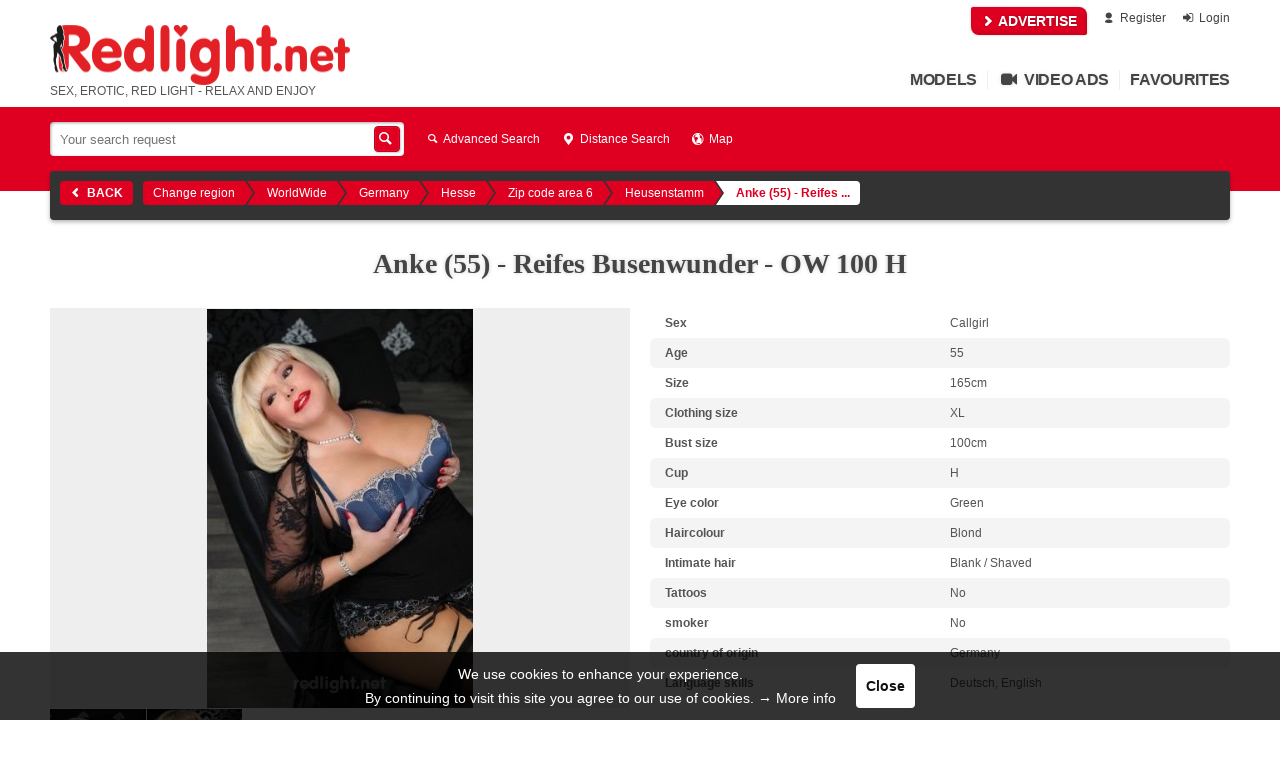

--- FILE ---
content_type: text/html; charset=UTF-8
request_url: https://www.redlight.net/en/2054/Anke-55-Reifes-dt.-Busenwunder-OW-100-H
body_size: 21073
content:
<!DOCTYPE html><html lang="en"><head>	<meta charset="utf-8" />	<meta http-equiv="Content-Type" content="text/html; charset=utf-8" />	<meta http-equiv="X-UA-Compatible" content="chrome=1">		<link rel="apple-touch-icon" sizes="180x180" href="/apple-touch-icon.png?v=6">
<link rel="icon" type="image/png" sizes="32x32" href="/favicon-32x32.png?v=6">
<link rel="icon" type="image/png" sizes="16x16" href="/favicon-16x16.png?v=6">
<link rel="manifest" href="/manifest.json?v=6">
<link rel="mask-icon" href="/safari-pinned-tab.svg?v=6" color="#e31e24">
<meta name="theme-color" content="#df0021">

<meta name="msapplication-TileColor" content="#ffcc00">
<meta name="msapplication-TileImage" content="/mstile-144x144.png?v=6">		
<title>Anke (55) - Reifes Busenwunder - OW 100 H Sex</title>
<meta name="description" content="Callgirl from Heusenstamm - Griffige, reife, blonde Oral-Queen mit Mega-OW 100 H, Deine tolerante und perfekte Geliebte auf ..." />

	<meta name="revisit-after" content="7 days" />

<meta name="mobile-web-app-capable" content="yes">
<meta name="apple-mobile-web-app-capable" content="yes">

	<meta property="image" content="https://media.redlight.net/site-logo/RL_400x400.png" />
	<meta property="twitter:site" content="@Redlight_net" />
	<meta property="twitter:card" content="summary" />
	<meta property="og:title" content="Anke (55) - Reifes Busenwunder - OW 100 H" />
	<meta property="og:description" content="Griffige, reife, blonde Oral-Queen mit Mega-OW 100 H, Deine tolerante und perfekte Geliebte auf Zeit.
Du suchst die erotische Begegnung mit viel Zeit für Zärtlichkeit, fantasievollen Liebesspielen mit zeigen, fühlen, schmecken und riechen?
Dann hast Du mich - eine üppige aufregende vollbusige top gestylte Classic-Lady.
Ausgiebiges beiderseitiges OV ist z.B. eine selbstverständliche Spezialität von mir - meine appetitliche rasierte M*schi lädt Dich geradezu dazu ein.

Bussi,
Deine Busenlady Anke" />
	<meta property="og:image" content="https://www.redlight.net/f/ad_img_2054_1_c_big_1992.jpg?1551701909" />
	<meta property="og:image:secure_url" content="https://www.redlight.net/f/ad_img_2054_1_c_big_1992.jpg?1551701909" />
	<meta property="og:image:width" content="320" />
	<meta property="og:image:height" content="480" />
	<meta property="og:url" content="https://www.redlight.net/en/2054/Anke-55-Reifes-Busenwunder-OW-100-H.html" />
	<meta property="og:type" content="profile" />


			<base href="https://www.redlight.net/" />	<link rel="canonical" href="https://www.redlight.net/en/2054/Anke-55-Reifes-Busenwunder-OW-100-H.html" />	<meta name="viewport" content="width=device-width, initial-scale=1.0, maximum-scale=5.0" />	<link rel="stylesheet" href="https://media.redlight.net/css/default.css?id=32552480756fed065aa6" type="text/css" media="all" />	<link rel="stylesheet" href="https://media.redlight.net/css/import/package-coloring.css?1752407445" type="text/css" media="all" />		</head><body class="">				<div id='header' class='grid-container hide-on-mobile'>				<div class="small-links">							<a href='/en/?r=ad/create' class="highlight adv-for-free" rel='nofollow'><i class='inline-font-icon icon-right-open'></i> ADVERTISE</a>									<a href='https://www.redlight.net/en/register/' rel='nofollow'><i class='inline-font-icon icon-user'></i> Register</a>													<a href='https://www.redlight.net/en/login/' rel='nofollow'><i class='inline-font-icon icon-login'></i> Login</a>									</div>		<div class="title">			<a class='title' href='https://www.redlight.net/en/'>				<img src="https://media.redlight.net/site-logo/Redlight_net_rt_300x57.png" width="300" height="57" style="float:left;height:60px;margin-right:10px;" alt="Redlight">			</a>		    							<div class="rl-teaser">SEX, EROTIC, RED LIGHT - RELAX AND ENJOY</div>					</div>				<div class="main-links tablet-grid-100 grid-parent">			
	
	<a href="/en/ads/1/Germany.html" title="Overview of the models">Models</a>
	<a href="/en/ads/1?video=1" title="Ads with video"><i class='inline-font-icon icon-videocam'></i> Video Ads</a>
	
		
	<a href='/en/?r=favs/view' class='' title='Favourites' rel='nofollow'>Favourites</a>
	<div id="mobile-menu" style="display:none;">

		<div class="header public">
			<span class="close-menu"><i class='inline-font-icon icon-left-open'></i><i class='inline-font-icon icon-menu'></i></span>
			<h2>navigation</h2>
		</div>
		<div class="header members">
			<span class="close-menu"><i class='inline-font-icon icon-menu'></i><i class='inline-font-icon icon-right-open'></i></span>
			<h2>My area</h2>
		</div>
		
				<div class="buttons">
							<div class="grid-50"><a class="rl-button-mono" href='https://www.redlight.net/en/login/'><i class='inline-font-icon icon-login'></i> Login</a></div>
										<div class="grid-50"><a class="rl-button-mono" href='https://www.redlight.net/en/register/'><i class='inline-font-icon icon-user'></i> Register</a></div>
					</div>
				
		<div class="content public">
			<ul class="link-list">
				<li><a href='https://www.redlight.net/en/'><i class='inline-font-icon icon-home'></i> Start page</a>
					
									<li class="adv-for-free"><a href='/en/?r=ad/create'><i class='inline-font-icon icon-doc-text'></i> ADVERTISE</a>
							</ul>
			<div class='search'>
				<div class="rl-search-input">
										<form action="/en/ads/1/Germany.html" method="GET">
						<input type='text' name="q" placeholder='Your search request ' maxlength='60' value="" />
						
												<a onclick="$(this).parent().submit();" class='submit-search rl-button' data-url="https://www.redlight.net/en/?r=site/adSearch&type=--t--&q=--q--"><i class='inline-font-icon icon-search'></i></a>
					</form>

					<a href="/en/ads/1/Germany.html" class='reset-search' title="Reset search"><i class='inline-font-icon icon-cancel'></i></a>
					
					<ul class="live-search-result">
						<li class="empty">No matches</li>
						<li class="error">Unfortunately, a mistake has appeared during the search. Please, try it later once more.</li>
					</ul>
					
									</div>
			</div>
			
			<ul class="link-list">
									<li><a href='/en/search/'><i class='inline-font-icon icon-search'></i> Advanced Search</a>
					<li><a href='/en/search/?rs=1'><i class='inline-font-icon icon-location'></i> Distance Search</a>
					
					<li><a href='/en/ads/1/Germany.html'><i class='inline-font-icon icon-th-list'></i> Advertisments</a>
									
				<li><a href='/en/ads/1/Germany.html?st=1'><i class='inline-font-icon icon-clock'></i> Ads with Ready-To-Date</a>
				<li><a href='/en/new/1/Germany.html'><i class='inline-font-icon icon-th-list'></i> new members</a>
				<li><a href='/en/top/1/Germany.html'><i class='inline-font-icon icon-chart-bar'></i> Top Advertisement</a>
				<li><a href='/en/ads/1?video=1'><i class='inline-font-icon icon-videocam'></i> Video Ads</a>
				<!--
				<li><a href='/en/clubs/1/Germany.html'><i class='inline-font-icon icon-heart'></i> Establishment</a>
				<li><a href='/en/agencies/1/Germany.html'><i class='inline-font-icon icon-heart'></i> Agencies</a>
				-->
				<li><a href='/en/map/1/Germany.html'><i class='inline-font-icon icon-globe'></i> Map</a>

			</ul>
		</div>
		
		<div class="content members">
                    
						<ul class="link-list">
													<li class="s-dashboard">
																<a href="/en/?r=user/dashboard"><i class='inline-font-icon icon-home'></i>Dashboard</a>
										</li>
								<li class="s-messages">
																<span><i class='inline-font-icon icon-mail'></i>Messages</span>
							<div class="sub-links-wrapper">
																	<a href="/en/?r=message/overview"><i class='inline-font-icon icon-right-open'></i> Messaging overview</a>
																	<a href="/en/?r=message/dateRequestListing"><i class='inline-font-icon icon-right-open'></i> Appointment requests</a>
																	<a href="/en/?r=message/messageListing"><i class='inline-font-icon icon-right-open'></i> Inbox</a>
																	<a href="/en/?r=message/notifications"><i class='inline-font-icon icon-right-open'></i> Notifications</a>
																	<a href="/en/?r=message/fakeUserList"><i class='inline-font-icon icon-right-open'></i> Fake User List</a>
															</div>
										</li>
								<li class="s-calendar">
																<a href="/en/?r=user/calendar"><i class='inline-font-icon icon-calendar'></i>Calendar</a>
										</li>
								<li class="s-userads">
																<span><i class='inline-font-icon icon-th-list'></i>My Advertisements</span>
							<div class="sub-links-wrapper">
																	<a href="/en/?r=ad/myAds"><i class='inline-font-icon icon-right-open'></i> Overview: My Ads</a>
																	<a href="/en/?r=ad/iasOverview"><i class='inline-font-icon icon-right-open'></i> Ready-To-Date Status</a>
																	<a href="/en/?r=ad/packageOverview"><i class='inline-font-icon icon-right-open'></i> My Packages</a>
																	<a href="/en/?r=ad/create"><i class='inline-font-icon icon-right-open'></i> New Advertisement</a>
															</div>
										</li>
								<li class="s-phone">
																<a href="/en/?r=user/phonenumberOverview"><i class='inline-font-icon icon-phone'></i>Manage Phone Numbers</a>
										</li>
								<li class="s-balance">
																<span><i class='inline-font-icon icon-money'></i>Credit Balance</span>
							<div class="sub-links-wrapper">
																	<a href="/en/?r=user/balance"><i class='inline-font-icon icon-right-open'></i> Overview: credit</a>
																	<a href="/en/invoice/"><i class='inline-font-icon icon-right-open'></i> my invoices</a>
																	<a href="/en/?r=user/balanceHistory"><i class='inline-font-icon icon-right-open'></i> Transaction history</a>
																	<a href="/en/?r=user/bonusProgram"><i class='inline-font-icon icon-right-open'></i> Bonus program</a>
															</div>
										</li>
								<li class="s-jobsBoard">
																<span><i class='inline-font-icon icon-star'></i>Jobs</span>
							<div class="sub-links-wrapper">
																	<a href="/en/?r=jobsBoard/overview"><i class='inline-font-icon icon-right-open'></i> Overview</a>
																	<a href="/en/?r=jobsBoard/role"><i class='inline-font-icon icon-right-open'></i> Profile</a>
																	<a href="/en/?r=jobsBoard/myItems"><i class='inline-font-icon icon-right-open'></i> My ads</a>
																	<a href="/en/?r=jobsBoard/create"><i class='inline-font-icon icon-right-open'></i> New ad</a>
																	<a href="/en/?r=jobsBoard/list"><i class='inline-font-icon icon-right-open'></i> Ads</a>
															</div>
										</li>
								<li class="s-homepage">
																<a href="/en/?r=homepage/overview"><i class='inline-font-icon icon-globe'></i>My HomePage</a>
										</li>
								<li class="s-user">
																<span><i class='inline-font-icon icon-user'></i>User-Account</span>
							<div class="sub-links-wrapper">
																	<a href="/en/?r=user/profile"><i class='inline-font-icon icon-right-open'></i> Overview: User-Account</a>
																	<a href="/en/?r=user/changePassword"><i class='inline-font-icon icon-right-open'></i> Change password</a>
																	<a href="/en/?r=user/notificationSettings"><i class='inline-font-icon icon-right-open'></i> Notification settings</a>
															</div>
										</li>
						</ul>
                    <a href='/en/?r=user/bonusProgram' class="highlight" rel='nofollow'><i class='inline-font-icon icon-star'></i> Bonus program</a>
                </div>
		
			</div>		</div>	</div>		<div id='mobile-header' class='show-on-mobile'>		<div>							<span class="menu-button"><i class='inline-font-icon icon-menu'></i></span>									<div class='page-title'>				<a href="https://www.redlight.net/en/"><img src="https://media.redlight.net/site-logo/Redlight_net_rt_150x28.png" style="float:left;height:28px;margin-top:3px;" alt="Redlight" width="150" height="28"></a>			</div>								</div>	</div>			
<span class="unread-counter hoverable">
	<i class='inline-font-icon icon-mail'></i>	<span class="count empty" style="display:none">No</span>
	<span class="count updating" style="display:none">update...</span>
	<span class="count non-empty" style="display:none"></span>

	<ul class="drop-down">
		<li class="message">
			<a href="/en/?r=message/messageListing&f=unread">
				Messages<span class="count"></span>
			</a>
		</li>
		<li class="date-request">
			<a href="/en/?r=message/dateRequestListing&unread=1">
				Appointment requests<span class="count"></span>
			</a>
		</li>
		<li class="toast">
			<a href="/en/?r=message/notifications">
				Notifications<span class="count"></span>
			</a>
		</li>
	</ul>
</span>		<div id='flash-messages' class='grid-container'><div class='grid-100'>		
	
		</div></div>				 			    	



			
	<div id='header-accent' class=" hide-on-mobile"><div class='grid-container'>
		
					<div class='main-search hide-on-mobile'>
				<div class="rl-search-input">
										<form action="/en/ads/1/Germany.html" method="GET">
						<input type='text' name="q" placeholder='Your search request ' maxlength='60' value="" />
												<a onclick="$(this).parent().submit();" class='submit-search rl-button' rel="nofollow" data-url="https://www.redlight.net/en/?r=site/adSearch&type=--t--&q=--q--"><i class='inline-font-icon icon-search'></i></a>
					</form>
					
					<a href="/en/ads/1/Germany.html" class='reset-search' title="Reset search"><i class='inline-font-icon icon-cancel'></i></a>

					<ul class="live-search-result">
						<li class="empty">No matches</li>
						<li class="error">Unfortunately, a mistake has appeared during the search. Please, try it later once more.</li>
					</ul>
					
									</div>
			</div>
				
					<div class='list-view-links hide-on-mobile'>
									<a href='/en/search/1/Germany.html' rel="nofollow"><i class='inline-font-icon icon-search'></i> Advanced Search</a>
								
									<a href='/en/search/1/Germany.html#rs' rel="nofollow"><i class='inline-font-icon icon-location'></i> Distance Search</a>
								
									<a href='/en/map/1/Germany.html'><i class='inline-font-icon icon-globe'></i> Map</a>
							</div>
		




	
	</div></div>



		<div id='page-options-wrapper' class="hide-on-mobile"><div>
				<a href='/en/ads/' class='back-link rl-button hide-on-mobile sc-back-to-list'><i class='inline-font-icon icon-left-open'></i> Back</a>

				<div class=''>
<div class='region-breadcrumbs'>
	<a class='choose-region-link' href='/en/'>Change region</a>

	
			
				<a href='/en/ads/ww/WorldWide.html'>WorldWide</a>

			
	
			
				<a href='/en/ads/1/Germany.html'>Germany</a>

			
	
			
				<a href='/en/ads/16/Hesse.html'>Hesse</a>

			
	
			
				<a href='/en/ads/64/Zip-code-area-6.html'>Zip code area 6</a>

			
	
			
				<a href='/en/ads/1191/Heusenstamm.html'>Heusenstamm</a>

			
	
			
				<span class='current'>Anke (55) - Reifes ...</span>

			
	</div>
</div>		</div></div>
		
	<div class="grid-container"><div class="setcard-nav grid-100 ">

		<a href='/en/ads/' class='back-link show-on-mobile sc-back-to-list'><i class='inline-font-icon icon-left-open'></i> List</a>

		
	</div></div>	



<!--INNER-PAGE-CONTENT-START-->
<div class="grid-container"><div id="inner-page-content" class='setcard r-c-site r-a-setcard'>


		
	
			<h1 class='setcard-title grid-100 top-el'>Anke (55) - Reifes Busenwunder - OW 100 H</h1>

		
				
			<div class='grid-50 mobile-grid-100 images section top-el'><div>
		<div class='swipe-slides'>
			<ul>
							<li class="active" data-i='0' data-url="https://media.redlight.net/f/ad_img_2054_1_c_big_1992.jpg?1551701909">
					<img src='https://media.redlight.net/f/ad_img_2054_1_c_big_1992.jpg?1551701909' alt='Anke (55) - Reifes Busenwunder - OW 100 H in Heusenstamm' /> 
				</li>
							<li class="" data-i='1' data-url="https://media.redlight.net/f/ad_img_2054_2_c_big_1992.jpg?1551701909">
					 
				</li>
											
						</ul>
			<div><div></div></div>
			<span class="zoom"><i class='inline-font-icon icon-search'></i></span>
		</div>
		
				<ul class="">
			
						<li class="" data-i='0' data-big="https://media.redlight.net/f/ad_img_2054_1_c_big_1992.jpg?1551701909"><div>
				<img src='https://media.redlight.net/f/ad_img_2054_1_c_preview_1992.jpg?1551701909' alt='' />
			</div></li>
						<li class="" data-i='1' data-big="https://media.redlight.net/f/ad_img_2054_2_c_big_1992.jpg?1551701909"><div>
				<img src='https://media.redlight.net/f/ad_img_2054_2_c_preview_1992.jpg?1551701909' alt='' />
			</div></li>
						
							
					</ul>
				</div></div>
		
		
	<div class='profile section grid-50 mobile-grid-100 collapsed' data-sn="profile">
		<h3 class="section-title show-on-mobile">Details<i class='inline-font-icon icon-right-open on-collapsed'></i><i class='inline-font-icon icon-down-open on-uncollapsed'></i></h3>
		<div class="section-content">
			<ul class="rl-nv-list">
								

										
					<li><span class='name grid-50'>Sex</span> <span class='value grid-50'>Callgirl</span></li>
					<li><span class='name grid-50'>Age</span> <span class='value grid-50'>55</span></li>					<li><span class='name grid-50'>Size</span> <span class='value grid-50'>165cm</span></li>					<li><span class='name grid-50'>Clothing size</span> <span class='value grid-50'>XL</span></li>					
										<li><span class='name grid-50'>Bust size</span> <span class='value grid-50'>100cm</span></li>					<li><span class='name grid-50'>Cup</span> <span class='value grid-50'>H</span></li>										
					<!--
										-->
					
					<li><span class='name grid-50'>Eye color</span> <span class='value grid-50'>Green</span></li>					<li><span class='name grid-50'>Haircolour</span> <span class='value grid-50'>Blond</span></li>					<li><span class='name grid-50'>Intimate hair</span> <span class='value grid-50'>Blank / Shaved</span></li>
					<li><span class='name grid-50'>Tattoos</span> <span class='value grid-50'>No</span></li>					<li><span class='name grid-50'>smoker</span> <span class='value grid-50'>No</span></li>					
					<li><span class='name grid-50'>country of origin</span> <span class='value grid-50'>Germany</span></li>
																					<li>
							<span class="name grid-50">Language skills</span>
							<span class="value grid-50">Deutsch, English</span>
						</li>	
								</ul>
		</div>
	</div>
	
	<div class='clear'></div>
		
	<!-- SCHEDULE -->
		<div class='meeting s-schedule section grid-33 mobile-grid-100 collapsed ' data-sn="s-schedule">
		<h3 class="section-title">times<i class='inline-font-icon icon-right-open on-collapsed'></i><i class='inline-font-icon icon-down-open on-uncollapsed'></i></h3>
		<div class="section-content">
			<div class='times rl-nv-list'><div class='day'><span class='day-name'>Mon:</span><span>10 - 22</span> Uhr</div><div class='day'><span class='day-name'>Tue:</span><span>10 - 22</span> Uhr</div><div class='day'><span class='day-name'>Wed:</span><span>10 - 22</span> Uhr</div><div class='day'><span class='day-name'>Thu:</span><span>10 - 22</span> Uhr</div><div class='day'><span class='day-name'>Fri:</span><span>10 - 22</span> Uhr</div><div class='day'><span class='day-name'>Sat:</span><span>11 - 23</span> Uhr</div><div class='day'><span class='day-name'>Sun:</span><span>13 - 23</span> Uhr</div></div>
		</div>
	</div>
	
	<!-- INCALL -->
		<div class='meeting s-incall section grid-33 mobile-grid-100 collapsed' data-sn="s-incall">
		<h3 class="section-title">InCall (Receiving)<i class='inline-font-icon icon-right-open on-collapsed'></i><i class='inline-font-icon icon-down-open on-uncollapsed'></i></h3>
		<div class="section-content">
			
			<h5>Address:</h5>
			<p>
				63150 Heusenstamm<br/>Hesse, Germany				<br/><a class="maps-link" target='_blank' href='http://maps.google.com/maps?q=63150+Heusenstamm%2C+Hesse%2C+Germany&z=16&t=m&hl=en' rel='noopener'><i class='inline-font-icon icon-globe'></i> Show on map</a>
			</p>
								</div>
	</div>
	
	<!-- OUTCALL -->
	
	<div class='clear'></div>
	
	<!-- PHONE -->
		<div class='phone section grid-100 collapsed' data-sn="phone">
		<h3 class="section-title">Telephone<i class='inline-font-icon icon-right-open on-collapsed'></i><i class='inline-font-icon icon-down-open on-uncollapsed'></i></h3>
		<div class="section-content">
		
				
									<a href="tel:+49 1515 4113413" class='pn'>
					<span class='country'>01515 4113413</span>
					<span class='international' title="Phone number for calls from abroad">( <i class='inline-font-icon icon-globe'></i> +49 1515 4113413 )</span>
				</a>
						<p class="disclaimer">
				Many advertisers offer discounts, bonuses and services exclusively to <b>our</b> readers. In order to avoid misunderstandings on the later date, you should already indicate at the first contact that you have read the advertisement at <b>redlight.net</b>.			</p>
				</div>
	</div>
		
	<div class='clear'></div>
	
		<div class='description section grid-100 collapsed' data-sn="description">
		<h3 class="section-title show-on-mobile">Description<i class='inline-font-icon icon-right-open on-collapsed'></i><i class='inline-font-icon icon-down-open on-uncollapsed'></i></h3>
		<h3 class="hide-on-mobile">Anke (55) - Reifes Busenwunder - OW 100 H</h3>
		<div class="section-content">
						<p>Griffige, reife, blonde Oral-Queen mit Mega-OW 100 H, Deine tolerante und perfekte Geliebte auf Zeit.<br />
Du suchst die erotische Begegnung mit viel Zeit für Zärtlichkeit, fantasievollen Liebesspielen mit zeigen, fühlen, schmecken und riechen?<br />
Dann hast Du mich - eine üppige aufregende vollbusige top gestylte Classic-Lady.<br />
Ausgiebiges beiderseitiges OV ist z.B. eine selbstverständliche Spezialität von mir - meine appetitliche rasierte M*schi lädt Dich geradezu dazu ein.<br />
<br />
Bussi,<br />
Deine Busenlady Anke</p>
		</div>
	</div>
		
	<!-- SERVICES -->
	<div class='services section grid-100 collapsed' data-sn="services">
		<h3 class="section-title">Services<i class='inline-font-icon icon-right-open on-collapsed'></i><i class='inline-font-icon icon-down-open on-uncollapsed'></i></h3>
		<div class="section-content">
			<div class="offered">
							<h5>InCall</h5>
									<span class='service'>
						"own" room													<i class='inline-font-icon icon-info tooltipable' data-tooltip='html'> The advertiser receives the reader in the premises of the <b>Advertiser</b> such as in a private apartment, model apartment, etc.<br/> The <b>Advertiser</b> will take care of the premises.</i>
											</span>
											<h5>Classic</h5>
									<span class='service'>
						Sex (with condom)													<i class='inline-font-icon icon-info tooltipable' data-tooltip='html'><b>S</b>exual<b>i</b>ntercourse protected with a condom, or Femidom (condom for women).</i>
											</span>
									<span class='service'>
						Sex with changing the positions													<i class='inline-font-icon icon-info tooltipable' data-tooltip='html'><b>S</b>exual<b>I</b>ntercourse "crouches" in different and varying positions, e.g., position "Doggy" with which the advertiser in "Doggy-Style" before your sexual partner and the sexual partner from penetrates "behind".</i>
											</span>
									<span class='service'>
						F 69													<i class='inline-font-icon icon-info tooltipable' data-tooltip='html'><b>F</b>rench on both sides/<b>69</b><br> Mutual and concurrent oral traffic of both sexual partners together.</i>
											</span>
									<span class='service'>
						GF6 													<i class='inline-font-icon icon-info tooltipable' data-tooltip='html'><b>GF6</b> = Girl-Friend-Sex<br> Sex like with friends / female friends (mind. To kisses, cuddling, cuddling, stroking).</i>
											</span>
									<span class='service'>
						DK													<i class='inline-font-icon icon-info tooltipable' data-tooltip='html'><b>D</b>eep<b>K</b>isses</i>
											</span>
									<span class='service'>
						Kissing (day-manner-dependent)													<i class='inline-font-icon icon-info tooltipable' data-tooltip='html'>Kisses on the mouth.</i>
											</span>
									<span class='service'>
						Cuddle (day-manner-dependent)													<i class='inline-font-icon icon-info tooltipable' data-tooltip='html'>Common touching with hands / body.</i>
											</span>
									<span class='service'>
						KB													<i class='inline-font-icon icon-info tooltipable' data-tooltip='html'><b>B</b>ody<b>I</b>nsemination<br> The man ejaculates on the body (not face or genital area) of his sexual partner.</i>
											</span>
									<span class='service'>
						HJ													<i class='inline-font-icon icon-info tooltipable' data-tooltip='html'><b>H</b>and<b>R</b>elaxing ["jerk off"]<br/>The Sexpartner gets a jerk off.</i>
											</span>
									<span class='service'>
						BL													<i class='inline-font-icon icon-info tooltipable' data-tooltip='html'><b>E</b>ggs to <b>L</b>eakages<br> The testicles of the sexual partner leak [or also: in the mouth take].</i>
											</span>
									<span class='service'>
						 Multiple relaxation													<i class='inline-font-icon icon-info tooltipable' data-tooltip='html'>Multiple orgasm required</i>
											</span>
									<span class='service'>
						Verbal-Erotic active													<i class='inline-font-icon icon-info tooltipable' data-tooltip='html'>Dirty words with the sex [or also: "Dirty talcum"] from himself give.</i>
											</span>
									<span class='service'>
						Verbal-Erotic passive													<i class='inline-font-icon icon-info tooltipable' data-tooltip='html'>Dirty words with the sex [or also: "Dirty talcum"] from himself give.</i>
											</span>
											<h5>Soft</h5>
									<span class='service'>
						Fingering active													<i class='inline-font-icon icon-info tooltipable' data-tooltip='html'>This manipulate of the gender organs of the sexual partner with own fingers.</i>
											</span>
									<span class='service'>
						Fingering passive													<i class='inline-font-icon icon-info tooltipable' data-tooltip='html'>Manipulating with the fingers in own (mostly female) gender organs by the sexual partner.</i>
											</span>
									<span class='service'>
						TA passive													<i class='inline-font-icon icon-info tooltipable' data-tooltip='html'> <b>T</b>ongue-<b>A</b>nal<br> The sexual partner touches / strokes own anus with his tongue.</i>
											</span>
									<span class='service'>
						GS active													<i class='inline-font-icon icon-info tooltipable' data-tooltip='html'><b>N</b>ature-<b>C</b>hampagne [or "Golden Shower"]<br> Own urine on the body of the sexual partner deliver. </i>
											</span>
									<span class='service'>
						Roleplay													<i class='inline-font-icon icon-info tooltipable' data-tooltip='html'>The advertiser slips in different roles (secretary, schoolgirl, teacher, and more). </i>
											</span>
											<h5>Fetish</h5>
									<span class='service'>
						FS active													<i class='inline-font-icon icon-info tooltipable' data-tooltip='html'><b>F</b>ace<b>S</b>itting<br>The advertiser sits down with his gender organs on the face of the sexual partner.</i>
											</span>
									<span class='service'>
						Footerotic active													<i class='inline-font-icon icon-info tooltipable' data-tooltip='html'>The advertiser pets the intimate area of sexual partner with his feet.</i>
											</span>
									<span class='service'>
						shoe erotic													<i class='inline-font-icon icon-info tooltipable' data-tooltip='html'>The discount is valid for dates that last an hour or longer.</i>
											</span>
									<span class='service'>
						High-Heels													<i class='inline-font-icon icon-info tooltipable' data-tooltip='html'>Describes the preference to high-heeled women's shoes (heel height of 6 cm).</i>
											</span>
									<span class='service'>
						Nylons													<i class='inline-font-icon icon-info tooltipable' data-tooltip='html'>Describes the preference for pantyhose made of nylon.</i>
											</span>
									<span class='service'>
						Suspenders													<i class='inline-font-icon icon-info tooltipable' data-tooltip='html'>Describes the preference of the presence of garters.</i>
											</span>
									<span class='service'>
						Stocking eroticism													<i class='inline-font-icon icon-info tooltipable' data-tooltip='html'>Describes a preference for stockings (as well as tights) in general.</i>
											</span>
									<span class='service'>
						Dessous													<i class='inline-font-icon icon-info tooltipable' data-tooltip='html'>Describes the preference of the presence of beautiful and sexy underwear.</i>
											</span>
									<span class='service'>
						WOMEN'S LINGERIE													<i class='inline-font-icon icon-info tooltipable' data-tooltip='html'>Ladies' laundry bearer (homo or heterosexually)</i>
											</span>
											<h5>Hardcore</h5>
									<span class='service'>
						Spitting active													<i class='inline-font-icon icon-info tooltipable' data-tooltip='html'><b>Spitting = Spittles</b><br> At the sexual partner (reader) "spit".</i>
											</span>
										</div>

			
							<div class="not-offered hidden">
					<h5>The following services I DO NOT offer:</h5>
					<span class="rl-button-simple show" onclick="$(this).parent().toggleClass('hidden')"><i class='inline-font-icon icon-right-open'></i> Show</span>
					<span class="rl-button-simple hide" onclick="$(this).parent().toggleClass('hidden')"><i class='inline-font-icon icon-right-open'></i> Hide</span>
					<div>
											<h5>InCall</h5>
													<span class='service'>
								"own" Apartment, hourly Hotel, Hotelroom																	<i class='inline-font-icon icon-info tooltipable' data-tooltip='html'> The advertiser receives the reader in especially for the date rented premises from the <b>Advertiser</b> such as Appartement, hour hotel, hotel room, etc.<br/> The <b>Advertiser</b> has to pay the costs of the premises</i>
															</span>
													<span class='service'>
								Car (own one)																	<i class='inline-font-icon icon-info tooltipable' data-tooltip='html'> The advertiser receives the reader in the car of the <b>Advertiser</b>.</i>
															</span>
													<span class='service'>
								Sex in Caravans																	<i class='inline-font-icon icon-info tooltipable' data-tooltip='html'>The advertiser receives the reader in the caravan of the <b>Advertiser</b>.</i>
															</span>
																	<h5>OutCall</h5>
													<span class='service'>
								Hotel visits																	<i class='inline-font-icon icon-info tooltipable' data-tooltip='html'>The advertiser visits the reader where from the <b>reader</b> to renting hotel rooms.<br/> The <b>reader</b> will take care of the hotel room. Often just adds a small mileage reimbursement rate.</i>
															</span>
													<span class='service'>
								House visits																	<i class='inline-font-icon icon-info tooltipable' data-tooltip='html'>The advertiser visits the reader in the<b>private</b>flat of the<b>reader</b>.<br> The<b>reader</b>bears the costs of the rooms. There still a low travel expenses-all-inclusive often comes.</i>
															</span>
													<span class='service'>
								Office visits																	<i class='inline-font-icon icon-info tooltipable' data-tooltip='html'>The advertiser visits the <b>reader</b> in the reader's office.<br> The <b>reader</b> bears the cost of the premises. Frequently, there is also a small additional cost.</i>
															</span>
													<span class='service'>
								Car (yours)																	<i class='inline-font-icon icon-info tooltipable' data-tooltip='html'>The advertiser seeks the reader in the truck of the <b>reader</b>.</i>
															</span>
													<span class='service'>
								Truck (yours)																	<i class='inline-font-icon icon-info tooltipable' data-tooltip='html'>The advertiser seeks the reader in the truck of the <b>reader</b>.</i>
															</span>
													<span class='service'>
								Sex in a parking slot																	<i class='inline-font-icon icon-info tooltipable' data-tooltip='html'>Sex in the car / truck at parking lots or Highway restaurant.</i>
															</span>
													<span class='service'>
								SwingerClub visits																	<i class='inline-font-icon icon-info tooltipable' data-tooltip='html'>The advertiser guiding readers in swingers and couples clubs.<br/> Typically, the reader assumes besides the agreed price in addition the entrance fee.</i>
															</span>
													<span class='service'>
								Outdoor																	<i class='inline-font-icon icon-info tooltipable' data-tooltip='html'>Sex beyond closed rooms, f.e., in the wood, on meadows, in bath lakes.</i>
															</span>
													<span class='service'>
								Daring places																	<i class='inline-font-icon icon-info tooltipable' data-tooltip='html'>Sex in unusual and / or risqué places like, for example: Changing room in the department store, telephone box, public toilet, sauna, swimming-pool, cinema.</i>
															</span>
													<span class='service'>
								Disabled visits																	<i class='inline-font-icon icon-info tooltipable' data-tooltip='html'><b>Pro-Handicap</b><br/> Sex with a physically disabled or physically restricted sexual partners.<br/> The Advertiser visited the reader - usually in <b>his</b> private apartment.</i>
															</span>
													<span class='service'>
								accompanying service																	<i class='inline-font-icon icon-info tooltipable' data-tooltip='html'>The advertiser accompanies the reader to too different occasions, as for example party, business lunch.</i>
															</span>
													<span class='service'>
								Holiday and travel companion																	<i class='inline-font-icon icon-info tooltipable' data-tooltip='html'>Multi-day escort on travel or on vacation.</i>
															</span>
																	<h5>Classic</h5>
													<span class='service'>
								Sex+																	<i class='inline-font-icon icon-info tooltipable' data-tooltip='html'><b>S</b>exual<b>I</b>ntercourse without any protection.<span class="restriction-note">Attention: Since 01.07.2017, according to "§32 ProstSchG", it is prohibited to offer this service in Germany.</span></i>
															</span>
													<span class='service'>
								Sex++																	<i class='inline-font-icon icon-info tooltipable' data-tooltip='html'><b>S</b>exual<b>I</b>ntercourse with ejaculation in the vagina of the advertiser.<span class="restriction-note">Attention: Since 01.07.2017, according to "§32 ProstSchG", it is prohibited to offer this service in Germany.</span></i>
															</span>
													<span class='service'>
								F																	<i class='inline-font-icon icon-info tooltipable' data-tooltip='html'>F =<b>F</b>rench (with protection)<br> Oral traffic with condom.</i>
															</span>
													<span class='service'>
								F+																	<i class='inline-font-icon icon-info tooltipable' data-tooltip='html'><b>F</b>rench without condom<br> Oral traffic without condom.<span class="restriction-note">Attention: Since 01.07.2017, according to "§32 ProstSchG", it is prohibited to offer this service in Germany.</span></i>
															</span>
													<span class='service'>
								F++																	<i class='inline-font-icon icon-info tooltipable' data-tooltip='html'><b>F</b>rench with admission<br> Oral traffic without condom and with admission of the sperm of the sexual partner in the mouth, but not "swallowing" the sperm.<span class="restriction-note">Attention: Since 01.07.2017, according to "§32 ProstSchG", it is prohibited to offer this service in Germany.</span></i>
															</span>
													<span class='service'>
								F+++																	<i class='inline-font-icon icon-info tooltipable' data-tooltip='html'><b>F</b>rench with gulps<br> Oral traffic without condom and with admission in the mouth and next "swallowing" of the sperm.<span class="restriction-note">Attention: Since 01.07.2017, according to "§32 ProstSchG", it is prohibited to offer this service in Germany.</span></i>
															</span>
													<span class='service'>
								F passive																	<i class='inline-font-icon icon-info tooltipable' data-tooltip='html'><b>F</b>ranz. <b>passiv</b><br>Here, the advertiser only allows oral sex.</i>
															</span>
													<span class='service'>
								Bodykisses passive																	<i class='inline-font-icon icon-info tooltipable' data-tooltip='html'>The advertiser admits kisses in his body.</i>
															</span>
													<span class='service'>
								Bodykisses activ																	<i class='inline-font-icon icon-info tooltipable' data-tooltip='html'>The advertiser kisses the body of the reader.</i>
															</span>
													<span class='service'>
								Spanish																	<i class='inline-font-icon icon-info tooltipable' data-tooltip='html'><b>BosomSex, Breast Traffic </b><br> The sexual partner rubs his "penis" between the breasts of his sexual partner.</i>
															</span>
													<span class='service'>
								GB																	<i class='inline-font-icon icon-info tooltipable' data-tooltip='html'><b>F</b>acial<b>I</b>nsemination<br> The man ejaculates in the "face" of his sexual partner.<span class="restriction-note">Attention: Since 01.07.2017, according to "§32 ProstSchG", it is prohibited to offer this service in Germany.</span></i>
															</span>
													<span class='service'>
								Masturbation passive																	<i class='inline-font-icon icon-info tooltipable' data-tooltip='html'>Masturbation Plays on yourself.</i>
															</span>
													<span class='service'>
								BM																	<i class='inline-font-icon icon-info tooltipable' data-tooltip='html'><b>T</b>esticular <b>M</b>assage<br> The testicles of the Sexulapartners massage.</i>
															</span>
													<span class='service'>
								 Prostate gland massage																	<i class='inline-font-icon icon-info tooltipable' data-tooltip='html'>The specific charms of the prostate gland serve here the sexual stimulation.</i>
															</span>
													<span class='service'>
								Erotic massages																	<i class='inline-font-icon icon-info tooltipable' data-tooltip='html'>Erotic massages generally.</i>
															</span>
													<span class='service'>
								Oil massage																	<i class='inline-font-icon icon-info tooltipable' data-tooltip='html'>Massages with oils.</i>
															</span>
													<span class='service'>
								Thai-Massage																	<i class='inline-font-icon icon-info tooltipable' data-tooltip='html'>The traditional Thai massage is a Thai massage technology.<br> The Thai massage exists of passive stretching positions taken to the yoga and stretching movements, pressure point massages and Joint mobilisations.</i>
															</span>
													<span class='service'>
								Tantra-Massage																	<i class='inline-font-icon icon-info tooltipable' data-tooltip='html'>During tantric massages the masseuse is naked and sometimes she also grabs the genital parts.</i>
															</span>
													<span class='service'>
								Body-to-Body Massage																	<i class='inline-font-icon icon-info tooltipable' data-tooltip='html'>On this occasion, it concerns a whole body massage close to body (both body sides) where not only with the hands, but also with the whole body is massaged. Besides, both are absolutely naked.</i>
															</span>
													<span class='service'>
								Lingam-Massage																	<i class='inline-font-icon icon-info tooltipable' data-tooltip='html'>The Lingam massage is mostly the crowning end of a body to body massage. On this occasion, the whole male genital area, from the penis about the testicles up to the prostate gland becomes massaged.</i>
															</span>
													<span class='service'>
								Nuru-massage																	<i class='inline-font-icon icon-info tooltipable' data-tooltip='html'>During the Nuru-Massage, a warming Nuru-Gel is applied onto the skin from head to toe. Subsequently the massage procedure follows under commitment of the entire body. Both are completely naked. </i>
															</span>
													<span class='service'>
								Classical massage																	<i class='inline-font-icon icon-info tooltipable' data-tooltip='html'>One distinguishes the massage in Completely and part body treatment. One speaks of a whole body massage if more or less all body regions are massaged.</i>
															</span>
													<span class='service'>
								Lomi-Lomi massage																	<i class='inline-font-icon icon-info tooltipable' data-tooltip='html'>Lomi-Lomi is a Hawaiian temple massage and tries to manage stress and tension through flowing and circling effleurage using fingers, hands and forearms.</i>
															</span>
													<span class='service'>
								Striptease																	<i class='inline-font-icon icon-info tooltipable' data-tooltip='html'>Erotic dance including to walking along ones rid themselves of the clothes.</i>
															</span>
													<span class='service'>
								Intimate shaving active																	<i class='inline-font-icon icon-info tooltipable' data-tooltip='html'>Shaving the intimate area.</i>
															</span>
													<span class='service'>
								Shower fun																	<i class='inline-font-icon icon-info tooltipable' data-tooltip='html'>Common showering including of walking along sexual approach.</i>
															</span>
													<span class='service'>
								bathing fun																	<i class='inline-font-icon icon-info tooltipable' data-tooltip='html'>Common Baden (mostly bath or pool) including of walking along sexual approach.</i>
															</span>
																	<h5>Soft</h5>
													<span class='service'>
								Deep-Throat																	<i class='inline-font-icon icon-info tooltipable' data-tooltip='html'><b>Deep Throat</b><br> The erect penis of the sexual partner very deeply (so far as only anyhow possibly) in own "mouth / neck introduce".</i>
															</span>
													<span class='service'>
								Anal sex active																	<i class='inline-font-icon icon-info tooltipable' data-tooltip='html'><b>A</b>nal-<b>V</b>erkehr mit Kondom<br>The active sexual partner (here the advertiser) inserts his penis into the anus of the reader.</i>
															</span>
													<span class='service'>
								Anal with protection (day-manner-dependent)																	<i class='inline-font-icon icon-info tooltipable' data-tooltip='html'><b>A</b>nal-<b>I</b>ntercourse with condom<br> The active sexual partner (here reader) "penetrates" with his penis into the anus of the advertiser one.</i>
															</span>
													<span class='service'>
								AS+																	<i class='inline-font-icon icon-info tooltipable' data-tooltip='html'><b>A</b>nal-<b>I</b>ntercourse without protection<br> The active sexual partner (here reader) "penetrates" with his penis<b>without</b>use of a condom into the anus of the advertiser one.<span class="restriction-note">Attention: Since 01.07.2017, according to "§32 ProstSchG", it is prohibited to offer this service in Germany.</span></i>
															</span>
													<span class='service'>
								AS++																	<i class='inline-font-icon icon-info tooltipable' data-tooltip='html'><b>A</b>nal-<b>I</b>ntercourse with ejaculation<br> The active sexual partner (here reader) "penetrates" with his penis without use of a condom into the anus of the advertiser one and ejaculates in this.<span class="restriction-note">Attention: Since 01.07.2017, according to "§32 ProstSchG", it is prohibited to offer this service in Germany.</span></i>
															</span>
													<span class='service'>
								Strap-On																	<i class='inline-font-icon icon-info tooltipable' data-tooltip='html'>The advertiser "penetrates" with "Strapon-Dildo" into the anus of the sexual partner one.</i>
															</span>
													<span class='service'>
								AM activ																	<i class='inline-font-icon icon-info tooltipable' data-tooltip='html'><b>A</b>nal-<b>M</b>assage<br> The "penetration" of the finger / from fingers in the anus of the sexual partner.</i>
															</span>
													<span class='service'>
								AM passiv																	<i class='inline-font-icon icon-info tooltipable' data-tooltip='html'><b>A</b>nal-<b>M</b>assage<br> The "penetration" of the finger / from fingers of the Sexulapartners in own anus.</i>
															</span>
													<span class='service'>
								AP active																	<i class='inline-font-icon icon-info tooltipable' data-tooltip='html'><b>A</b>nal-<b>P</b>lays<br> The advertiser spoils the anus of the partner with certain objects or also the fingers.</i>
															</span>
													<span class='service'>
								AP passive																	<i class='inline-font-icon icon-info tooltipable' data-tooltip='html'>The advertiser can be spoilt his anus of his sexual partner with various toys or fingers.</i>
															</span>
													<span class='service'>
								Dildo-Show active																	<i class='inline-font-icon icon-info tooltipable' data-tooltip='html'><b>D</b>ildo-<b>P</b>lays<br> The advertiser spoils the partner with a Dildo.</i>
															</span>
													<span class='service'>
								DS passive																	<i class='inline-font-icon icon-info tooltipable' data-tooltip='html'><b>D</b>ildo-<b>P</b>lays<br> The advertiser admits manipulation with a Dildo in himself.</i>
															</span>
													<span class='service'>
								Toys																	<i class='inline-font-icon icon-info tooltipable' data-tooltip='html'>Sex toys in general</i>
															</span>
													<span class='service'>
								DD																	<i class='inline-font-icon icon-info tooltipable' data-tooltip='html'><b>D</b>oppel<b>D</b>ildo<br>The advertiser permits a manipulation with a dildo in her vagina and anus at the same time.</i>
															</span>
													<span class='service'>
								TA active 																	<i class='inline-font-icon icon-info tooltipable' data-tooltip='html'><b>T</b>ongue-<b>A</b>nal<br> The anus of the sexual partner with own tongue touch / stroke.</i>
															</span>
													<span class='service'>
								DSK																	<i class='inline-font-icon icon-info tooltipable' data-tooltip='html'><b>Sperm French kisses</b><br> French kisses, while a sexual partner "sperm" has in the mouth.</i>
															</span>
													<span class='service'>
								Snowballing																	<i class='inline-font-icon icon-info tooltipable' data-tooltip='html'> "Sperm" deliver in the mouth of the sexual partner and resume.</i>
															</span>
													<span class='service'>
								Armpit-Traffic																	<i class='inline-font-icon icon-info tooltipable' data-tooltip='html'>The sexual partner "penetrates" with his "erect" penis into the armpit one.</i>
															</span>
													<span class='service'>
								russian activ																	<i class='inline-font-icon icon-info tooltipable' data-tooltip='html'>If the massage of the intimate area with oil calls on the one hand by the advertiser. On the other hand the thigh traffic; besides, the man "rubs" his penis between the upper thighs of the partner. </i>
															</span>
													<span class='service'>
								russian passiv																	<i class='inline-font-icon icon-info tooltipable' data-tooltip='html'>If the massage of the intimate area with oil calls on the one hand by the reader. On the other hand the thigh traffic; besides, the man "rubs" his penis between the upper thighs of the advertiser.</i>
															</span>
													<span class='service'>
								GS passive																	<i class='inline-font-icon icon-info tooltipable' data-tooltip='html'><b>N</b>ature-<b>C</b>hampagne [or "Golden Shower"]<br> Give the urine of the sexual partner to your own body. </i>
															</span>
													<span class='service'>
								Bondage active																	<i class='inline-font-icon icon-info tooltipable' data-tooltip='html'>The advertiser "ties up" his sexual partner, f.e., near the bed.</i>
															</span>
													<span class='service'>
								Bondage passive																	<i class='inline-font-icon icon-info tooltipable' data-tooltip='html'>The advertiser can be "tied up", f.e., near the bed, by the reader.</i>
															</span>
													<span class='service'>
								Soft-Devot																	<i class='inline-font-icon icon-info tooltipable' data-tooltip='html'>The advertiser can be led with the sex and is mostly passive.</i>
															</span>
													<span class='service'>
								Soft-Dominant																	<i class='inline-font-icon icon-info tooltipable' data-tooltip='html'>The advertiser dominates the partner and is mostly active.</i>
															</span>
													<span class='service'>
								Ed.																	<i class='inline-font-icon icon-info tooltipable' data-tooltip='html'>Education</i>
															</span>
													<span class='service'>
								Light edc.																	<i class='inline-font-icon icon-info tooltipable' data-tooltip='html'>Light education</i>
															</span>
													<span class='service'>
								Squirting																	<i class='inline-font-icon icon-info tooltipable' data-tooltip='html'><b>Female Ejaculation</b><br> Calls "intermittently" Release of a secretion at the height of the female sexual "excitement".</i>
															</span>
													<span class='service'>
								Bi-games																	<i class='inline-font-icon icon-info tooltipable' data-tooltip='html'> Sex among same-sexual sexual partners.</i>
															</span>
													<span class='service'>
								Couples																	<i class='inline-font-icon icon-info tooltipable' data-tooltip='html'>Sex with a couple (m / f).</i>
															</span>
													<span class='service'>
								threesome (male,male,female)																	<i class='inline-font-icon icon-info tooltipable' data-tooltip='html'>Sex with <b>2 male</b> and <b>1 female</b> to sexual partners.</i>
															</span>
													<span class='service'>
								Threesome (fff)																	<i class='inline-font-icon icon-info tooltipable' data-tooltip='html'>Sex between<b>3 weiblichen</b>sexual partners.</i>
															</span>
													<span class='service'>
								threesome (female,female,male)																	<i class='inline-font-icon icon-info tooltipable' data-tooltip='html'>Sex with <b>2 female</b> and <b>1 male</b> to sexual partners.</i>
															</span>
													<span class='service'>
								Threesome (mmm)																	<i class='inline-font-icon icon-info tooltipable' data-tooltip='html'>Sex between <b>3 männlichen</b> sexual partners.</i>
															</span>
													<span class='service'>
								Double-Vaginal																	<i class='inline-font-icon icon-info tooltipable' data-tooltip='html'>2 male people "penetrate" at the same time into the female gender organ one.</i>
															</span>
													<span class='service'>
								Gang-Bang																	<i class='inline-font-icon icon-info tooltipable' data-tooltip='html'><b>Gang Bang = Männerüberschuß</b><br/>Sex mit mind. <b>3 männlichen</b> Sexualpartnern<span class="restriction-note">Attention: Since 01.07.2017, according to "§32 ProstSchG", it is prohibited to offer this service in Germany.</span></i>
															</span>
													<span class='service'>
								Bukkake passive																	<i class='inline-font-icon icon-info tooltipable' data-tooltip='html'><b>Bukkake = Mass insemination</b><br> At least <b> 2 male people </b> ejaculate on the body and / or the face of her sexual partner.<span class="restriction-note">Attention: Since 01.07.2017, according to "§32 ProstSchG", it is prohibited to offer this service in Germany.</span></i>
															</span>
													<span class='service'>
								gang bang																	<i class='inline-font-icon icon-info tooltipable' data-tooltip='html'>The man ejaculates in the "face" of his sexual partner. Sex from mind. <b>2 male</b> and mind. <b>2 female</b> to sexual partners with each other.</i>
															</span>
																	<h5>Fetish</h5>
													<span class='service'>
								FS passive																	<i class='inline-font-icon icon-info tooltipable' data-tooltip='html'><b>F</b>ace<b>S</b>itting<br> The sexual partner "sits down" with his gender organs on the face of the advertiser.</i>
															</span>
													<span class='service'>
								Footerotic passive																	<i class='inline-font-icon icon-info tooltipable' data-tooltip='html'>The advertiser can be spoilt the intimate area of the partner with the feet.</i>
															</span>
													<span class='service'>
								Boots																	<i class='inline-font-icon icon-info tooltipable' data-tooltip='html'>Describes a preference for boots.</i>
															</span>
													<span class='service'>
								Corset																	<i class='inline-font-icon icon-info tooltipable' data-tooltip='html'>Describes a preference for or a presence of misc. corsets.</i>
															</span>
													<span class='service'>
								Vinyl																	<i class='inline-font-icon icon-info tooltipable' data-tooltip='html'>The advertiser loves vinyl and likes to wear it as well.</i>
															</span>
													<span class='service'>
								Leather																	<i class='inline-font-icon icon-info tooltipable' data-tooltip='html'>The advertiser likes leather and likes to dress up in same.</i>
															</span>
													<span class='service'>
								Latex																	<i class='inline-font-icon icon-info tooltipable' data-tooltip='html'>The advertiser loves latex and likes to wear it as well.</i>
															</span>
													<span class='service'>
								Rubber																	<i class='inline-font-icon icon-info tooltipable' data-tooltip='html'>The advertiser loves rubber and likes to wear it as well.</i>
															</span>
													<span class='service'>
								VO																	<i class='inline-font-icon icon-info tooltipable' data-tooltip='html'>Voyeurs, Voyeurism, the secret observe for the purpose of sexual excitement.</i>
															</span>
													<span class='service'>
								Bondage active																	<i class='inline-font-icon icon-info tooltipable' data-tooltip='html'>Describes the practices of bondage games or the restriction of movement by the advertiser. The goal is primarily sexual stimulation.<br/> As a special form of bondage is also used for aesthetic or other reasons.</i>
															</span>
													<span class='service'>
								Bondage passiv																	<i class='inline-font-icon icon-info tooltipable' data-tooltip='html'>Describes the practices of bondage games or the restriction of movement by the advertiser. The goal is primarily sexual stimulation.<br/> As a special form of bondage is also used for aesthetic or other reasons.</i>
															</span>
													<span class='service'>
								Erotic wrestling																	<i class='inline-font-icon icon-info tooltipable' data-tooltip='html'>Wrestling is a playful duel between a man and a woman, whereas the winner holds power over the following sexual actions. </i>
															</span>
													<span class='service'>
								Petplay active																	<i class='inline-font-icon icon-info tooltipable' data-tooltip='html'>Describes an erotic role-playing game in which the advertiser makes the passive role of an animal, such as horse, dog or cat, and thus assumes its body language and behavior. The partner (readers) here assumes the active role of, for example, animal trainer, owner or rider.</i>
															</span>
													<span class='service'>
								Pet play passiv																	<i class='inline-font-icon icon-info tooltipable' data-tooltip='html'>Describes an erotic role-playing game in which the advertiser makes the passive role of an animal, such as horse, dog or cat, and thus assumes its body language and behavior. The partner (readers) here assumes the active role of, for example, animal trainer, owner or rider.</i>
															</span>
													<span class='service'>
								DOCP active																	<i class='inline-font-icon icon-info tooltipable' data-tooltip='html'><b>Doktorplays</b>also Hospital erotic, Clinic or called based on the white clothes of doctors and nurses, white eroticism.<br/> Here, medical treatment, hospitalization or medical examination methods are carried out in the form of an erotic role-playing game to the reader.</i>
															</span>
													<span class='service'>
								DOCP passive																	<i class='inline-font-icon icon-info tooltipable' data-tooltip='html'><b>Doktorplays</b>also Hospital erotic, Clinic or called based on the white clothes of doctors and nurses, white eroticism.<br/> Here, medical treatment, hospitalization or medical examination methods are carried out in the form of an erotic role-playing game to the advertiser.</i>
															</span>
													<span class='service'>
								Enema																	<i class='inline-font-icon icon-info tooltipable' data-tooltip='html'>An enema (also clyster) is the injection of fluids into the rectum.</i>
															</span>
													<span class='service'>
								Gyn-Chair																	<i class='inline-font-icon icon-info tooltipable' data-tooltip='html'>Here, gynaecological examinations and/or sexual activities in form of role playing games are performed on a gyn chair. </i>
															</span>
													<span class='service'>
								Diaper fetish																	<i class='inline-font-icon icon-info tooltipable' data-tooltip='html'>Describes the wearing of diapers.</i>
															</span>
													<span class='service'>
								Flagellation																	<i class='inline-font-icon icon-info tooltipable' data-tooltip='html'>Flagellation. The infliction of bodily pains with a whip, rod or switch.</i>
															</span>
													<span class='service'>
								T&D																	<i class='inline-font-icon icon-info tooltipable' data-tooltip='html'>Tease and Denial (Erregen und Verweigern)</i>
															</span>
													<span class='service'>
								Glory-Hole																	<i class='inline-font-icon icon-info tooltipable' data-tooltip='html'>OV, HE (und ggf. auch GV) durch ein Loch in einer dünnen Wand.</i>
															</span>
													<span class='service'>
								Photo / Video																	<i class='inline-font-icon icon-info tooltipable' data-tooltip='html'>The creation of photos and / or films is allowed. </i>
															</span>
																	<h5>Hardcore</h5>
													<span class='service'>
								Submissive																	<i class='inline-font-icon icon-info tooltipable' data-tooltip='html'>The advertiser is "submissive" and shows an excessive measure in "devotion".</i>
															</span>
													<span class='service'>
								Dominant																	<i class='inline-font-icon icon-info tooltipable' data-tooltip='html'>The advertiser is decisive and has control of all (if offered, sexual) acts.</i>
															</span>
													<span class='service'>
								Switcher																	<i class='inline-font-icon icon-info tooltipable' data-tooltip='html'>A person who is servile during the act sometimes and is dominant sometimes.</i>
															</span>
													<span class='service'>
								B&D active																	<i class='inline-font-icon icon-info tooltipable' data-tooltip='html'>Bondage & Discipline<br> The advertiser ties up the partner to the excitement and increase of the sexual desire in connection with disciplines.</i>
															</span>
													<span class='service'>
								B&D passiv																	<i class='inline-font-icon icon-info tooltipable' data-tooltip='html'>Bondage & Discipline<br> The advertiser can be tied up by the partner to the excitement and increase of the sexual desire in connection with disciplines.</i>
															</span>
													<span class='service'>
								BDSM active																	<i class='inline-font-icon icon-info tooltipable' data-tooltip='html'>Bondage & Discipline, Dominance & Submission, Sadism & Masochism<br> Explained by the advertiser.</i>
															</span>
													<span class='service'>
								BDSM passiv																	<i class='inline-font-icon icon-info tooltipable' data-tooltip='html'>Bondage & Discipline, Dominance & Submission, Sadism & Masochism<br> The advertiser plays here the passive part.</i>
															</span>
													<span class='service'>
								Transvestite education																	<i class='inline-font-icon icon-info tooltipable' data-tooltip='html'>The point of the transvestite education is to transform a (male) Sub outwardly into a woman (transvestite), teach him female etiquette rules, and teach him womanly demeanours.</i>
															</span>
													<span class='service'>
								 Verbal humiliation active																	<i class='inline-font-icon icon-info tooltipable' data-tooltip='html'>If the term of abuse of the sexual partner (reader) describes by the advertiser and looks at this verbally just as "a product".</i>
															</span>
													<span class='service'>
								Verbal humiliation passive																	<i class='inline-font-icon icon-info tooltipable' data-tooltip='html'>The advertiser feels excitement if he is insulted and is looked verbally just as "a product".</i>
															</span>
													<span class='service'>
								Gagging / Throat-Fuck																	<i class='inline-font-icon icon-info tooltipable' data-tooltip='html'>Verschärfte, extreme Form des <b>Deep-Throat</b> (Tief in den Hals)</i>
															</span>
													<span class='service'>
								VS																	<i class='inline-font-icon icon-info tooltipable' data-tooltip='html'><b>V</b>aginal-<b>S</b>tretching<br> If the "stretch" of the female gender organ describes by means of finger, hand, fist.</i>
															</span>
													<span class='service'>
								FF active																	<i class='inline-font-icon icon-info tooltipable' data-tooltip='html'><b>F</b>ist-<b>F</b>ucks [or also: "Fisting"]<br> If spoiling the sexual partner describes with the "fist" (Mostly vaginal) by the advertiser.</i>
															</span>
													<span class='service'>
								FF passive																	<i class='inline-font-icon icon-info tooltipable' data-tooltip='html'><b>F</b>ist-<b>F</b>ucks [or also: "Fisting"]<br> If spoiling describes with the "fist" (mostly vaginal) in the advertiser.</i>
															</span>
													<span class='service'>
								AS passiv																	<i class='inline-font-icon icon-info tooltipable' data-tooltip='html'><b>A</b>nal-<b>S</b>tretch<br> If "stretching" the anus describes with finger / hand in the advertiser.</i>
															</span>
													<span class='service'>
								AS activ																	<i class='inline-font-icon icon-info tooltipable' data-tooltip='html'><b>A</b>nal-<b>S</b>tretching<br/> Describes the stretching of the anus with finger / hand (done by ad-owner at the sex partner).</i>
															</span>
													<span class='service'>
								AFF active																	<i class='inline-font-icon icon-info tooltipable' data-tooltip='html'><b>A</b>nal <b>F</b>ist <b>F</b>ucking<br> If spoiling the anus describes with the "fist" of the advertiser.</i>
															</span>
													<span class='service'>
								AFF passive																	<i class='inline-font-icon icon-info tooltipable' data-tooltip='html'><b>A</b>nal <b>F</b>ist <b>F</b>ucking<br> If spoiling the anus describes with the "fist" of the sexual partner (reader).</i>
															</span>
													<span class='service'>
								Sandwich																	<i class='inline-font-icon icon-info tooltipable' data-tooltip='html'>Concurrent anal intercourse as well as vaginal traffic, called also double penetration.</i>
															</span>
													<span class='service'>
								Double-Anal 																	<i class='inline-font-icon icon-info tooltipable' data-tooltip='html'>2 male people "penetrate" at the same time into the anus of a 3rd sexual partner one.</i>
															</span>
													<span class='service'>
								Menstruation games																	<i class='inline-font-icon icon-info tooltipable' data-tooltip='html'>The woman likes it to practice sexual activieties, while she has her menstruation.</i>
															</span>
													<span class='service'>
								GS passive with recieving																	<i class='inline-font-icon icon-info tooltipable' data-tooltip='html'><b>N</b>ature-<b>C</b>hampagne [or "Golden Shower"]<br> The urine of the sexual partner with the mouth "take up and perhaps also drink".</i>
															</span>
													<span class='service'>
								Scat active																	<i class='inline-font-icon icon-info tooltipable' data-tooltip='html'><b>C</b>a<b>v</b>iar<br> The advertiser delivers his human "excrement" to the sexual partner.</i>
															</span>
													<span class='service'>
								Scat passive																	<i class='inline-font-icon icon-info tooltipable' data-tooltip='html'><b>C</b>a<b>v</b>iar<br> Human "excrement" of the sexual partner against take / take up.</i>
															</span>
													<span class='service'>
								Bizarre																	<i class='inline-font-icon icon-info tooltipable' data-tooltip='html'>The advertiser likes fancy techniques in the sexual area, dominant / submissive area</i>
															</span>
													<span class='service'>
								Clips + Weghts active																	<i class='inline-font-icon icon-info tooltipable' data-tooltip='html'>The advertiser puts weights / pegs on the readers sexual organ / nipples.</i>
															</span>
													<span class='service'>
								Clips + Weghts pasive																	<i class='inline-font-icon icon-info tooltipable' data-tooltip='html'>The sexual partner fixes "brackets / weights" to the sexual organs / nipples of the advertiser.</i>
															</span>
													<span class='service'>
								Spanking active																	<i class='inline-font-icon icon-info tooltipable' data-tooltip='html'>The butt of the sexual partner is "spanked" by the advertiser.</i>
															</span>
													<span class='service'>
								Spanking passive																	<i class='inline-font-icon icon-info tooltipable' data-tooltip='html'>Have yourself "spank" your own butt from sexual partner (reader)</i>
															</span>
													<span class='service'>
								NT active																	<i class='inline-font-icon icon-info tooltipable' data-tooltip='html'><b>N</b>ipple <b>T</b>reatment actively<br> Pinching the nipples with your fingertips by the owner. In the harder variant also "brackets / weights" are used as an aid.</i>
															</span>
													<span class='service'>
								NT passive																	<i class='inline-font-icon icon-info tooltipable' data-tooltip='html'><b>N</b>ipple <b>T</b>reatment passively<br/> Pinching the nipples with your fingertips by the reader. In the harder variant also "brackets / weights" are used as an aid.</i>
															</span>
													<span class='service'>
								Spitting passive																	<i class='inline-font-icon icon-info tooltipable' data-tooltip='html'><b>Spitting = Spittles</b><br> Can be "spat" by the sexual partner.</i>
															</span>
													<span class='service'>
								Trampling active																	<i class='inline-font-icon icon-info tooltipable' data-tooltip='html'><b>Trampling = Kick</b><br/> Describes the trampling of the body by the advertiser. Here, the trampling can be done barefoot and in the harder version with shoes / High Heels.</i>
															</span>
													<span class='service'>
								Trampling passive																	<i class='inline-font-icon icon-info tooltipable' data-tooltip='html'><b>Trampling = Kick</b><br> If committing the body describes by the sexual partner (reader). Besides, the Trampling can occur barefoot and in the harder version with shoes / High-Heels.</i>
															</span>
													<span class='service'>
								Ballcrushing / Ballbusting																	<i class='inline-font-icon icon-info tooltipable' data-tooltip='html'> "On or in the" soft parts of the male shoe fetishist kick, also CBT (Cock and ball Torture) called.</i>
															</span>
													<span class='service'>
								Waxing active																	<i class='inline-font-icon icon-info tooltipable' data-tooltip='html'>Waxing can be integrated into an erotic game or even connected to a relaxing or a stimulating massage.<br/> Here performed by the advertiser.</i>
															</span>
													<span class='service'>
								Waxing passive																	<i class='inline-font-icon icon-info tooltipable' data-tooltip='html'>Waxing can be integrated into an erotic game or even connected to a relaxing or a stimulating massage.<br/> Here performed by the Sexualpartner (reader).</i>
															</span>
													<span class='service'>
								feminisation																	<i class='inline-font-icon icon-info tooltipable' data-tooltip='html'>Feminisation is a roleplaying game, where the feminine features of men are emphasized. Part of it are the following examples: the wearing of stockings, panties, skirts, putting on makeup, painting fingernails, hiding the genitals or changing the articulation, etc. The man becomes a girl/woman.</i>
															</span>
													<span class='service'>
								SM active																	<i class='inline-font-icon icon-info tooltipable' data-tooltip='html'><b>S</b>ado-<b>M</b>aso<br> The advertiser experiences desire or satisfaction by the (active) "Addition" of "pain, control or disparagement" with the partner (reader).</i>
															</span>
													<span class='service'>
								SM pasive																	<i class='inline-font-icon icon-info tooltipable' data-tooltip='html'><b>S</b>ado-<b>M</b>aso<br> The advertiser feels desire or satisfaction by the experience of "pain, control or disparagement".</i>
															</span>
													<span class='service'>
								Engl.																	<i class='inline-font-icon icon-info tooltipable' data-tooltip='html'>In English, "castigation" by "educator" with cane, whip or rod.</i>
															</span>
													<span class='service'>
								Vomit																	<i class='inline-font-icon icon-info tooltipable' data-tooltip='html'>Describes the extreme Deep-Throat - the performing of <b>O</b>ral<b>S</b>ex until the sex partner throw up.</i>
															</span>
													<span class='service'>
								F-machine																	<i class='inline-font-icon icon-info tooltipable' data-tooltip='html'><b>Fuck Machine</b>is an electric machine with a dildo attachment that mimics the man's movements.</i>
															</span>
													<span class='service'>
								Hot / Coldplays active																	<i class='inline-font-icon icon-info tooltipable' data-tooltip='html'>Describes how to work the body with ice, to then use candle wax. Properly applied, this is one of the best sex plays.<br/> This procedure can also be performed in reverse order.<br/> Here performed by the our advertisers.</i>
															</span>
													<span class='service'>
								Hot / Coldplays passiv																	<i class='inline-font-icon icon-info tooltipable' data-tooltip='html'>Describes how to work the body with ice, to then use candle wax. Properly applied, this is one of the best sex plays.<br/> This procedure can also be performed in reverse order.<br/> Here performed by the our advertisers.</i>
															</span>
													<span class='service'>
								sweat Treatment activ																	<i class='inline-font-icon icon-info tooltipable' data-tooltip='html'>On this occasion, the passive part is packed in a narrow cocoon of latex, rubber or foils. A narrow Bondage from several layers makes the coated not only "without moving", but warms up him also extremely.</i>
															</span>
													<span class='service'>
								sweat Treatment passiv																	<i class='inline-font-icon icon-info tooltipable' data-tooltip='html'>On this occasion, the advertiser is packed in a narrow cocoon of latex, rubber or foils. A narrow Bondage from several layers makes the coated not only without moving, but warms up him also extremely.</i>
															</span>
													<span class='service'>
								Strict fixations active																	<i class='inline-font-icon icon-info tooltipable' data-tooltip='html'>Here the knots of the fixations become narrower, stricter and the movement elbowroom smaller - carried out by the advertiser.</i>
															</span>
													<span class='service'>
								Strict fixations passive																	<i class='inline-font-icon icon-info tooltipable' data-tooltip='html'>Here the knots of the fixations become narrower, stricter and the movement elbowroom smaller - carried out by the reader.</i>
															</span>
													<span class='service'>
								Pain Therapy active																	<i class='inline-font-icon icon-info tooltipable' data-tooltip='html'>If the play describes with "pain" by the advertiser by means of different instruments (as for example of the hand, to a "cane") on certain body parts (f.e., to the bottom).</i>
															</span>
													<span class='service'>
								Pain Therapy passive																	<i class='inline-font-icon icon-info tooltipable' data-tooltip='html'>If the play describes with "pain" by the reader by means of different instruments (as for example of the hand, to a "cane") on certain body parts (f.e., to the bottom).</i>
															</span>
													<span class='service'>
								Breath reduction activ																	<i class='inline-font-icon icon-info tooltipable' data-tooltip='html'>Describes a sexual practice from the BDSM area where the breathing of the passive partner (hier the reader) is either difficult or prevented entirely for short periods.</i>
															</span>
													<span class='service'>
								Breath reduction passiv																	<i class='inline-font-icon icon-info tooltipable' data-tooltip='html'>Describes a sexual practice from the BDSM area where the breathing of the advertiser is either difficult or prevented entirely for short periods.</i>
															</span>
																<span class="hide" onclick="$(this).parent().parent().toggleClass('hidden'); window.scrollTop( $(this).closest('.section').offset().top, 400, true );"><i class='inline-font-icon icon-up-open'></i> show less </span>
					</div>
				</div>
			
			<div>
				<p>
					<a href='https://www.redlight.net/en/info/paysex-shortcuts.html' target='_blank' rel='noopener'><i class='inline-font-icon icon-right-open'></i>  Sex-ABC (concept explanations)</a>				</p>
			</div>
		</div>
	</div>

	<!-- PRICES -->
	<div class='prices s-prices section grid-50 mobile-grid-100 collapsed' data-sn="s-prices">
		<h3 class="section-title">Prices<i class='inline-font-icon icon-right-open on-collapsed'></i><i class='inline-font-icon icon-down-open on-uncollapsed'></i></h3>
		<div class="section-content">
		<p>Price upon request</p>		</div>
	</div>

	<!-- PRICES - SURCHARGES -->
		
	<!-- COUPON -->
		<div class='section coupons grid-100 grid-parent collapsed' data-sn="coupons">
		<div class='grid-100'>
			<h3 class="section-title">Redlight-Coupons<i class='inline-font-icon icon-right-open on-collapsed'></i><i class='inline-font-icon icon-down-open on-uncollapsed'></i></h3>
		</div>
		<div class="section-content">
			<div class="big-check grid-50 mobile-grid-100">
				<div class="icon"><i class='inline-font-icon icon-ok'></i></div>
				<div class="text">
					<span class="main">Accepts Redlight-Coupons</span>
										<span class="sub">Until at most <b>EUR&nbsp;5.00</b></span>
				</div>
			</div>
			<div class="links grid-50 mobile-grid-100">
				<a href="https://www.redlight.net/en/info/coupons.html"><i class='inline-font-icon icon-right-open'></i> What are Redlight-Coupons</a>
							</div>
		</div>
	</div>
		
	<!-- DISCOUNT -->
		<div class='discount section grid-100 grid-parent collapsed' data-sn="discount">
		<div class='grid-100'>
			<h3 class="section-title">discounts<i class='inline-font-icon icon-right-open on-collapsed'></i><i class='inline-font-icon icon-down-open on-uncollapsed'></i> <i>(Exclusively for the readers from redlight.net)</i></h3>		
		</div>
		<div class="section-content">
			<div class='grid-40 tablet-grid-50 mobile-grid-100'>
				<div class="tile discount-amount inactive">0%</div>
			</div>

			<div class='grid-20 tablet-grid-50 mobile-grid-100'><div class='tile welcome-bev '>
				<span class='icon'><i class='inline-font-icon icon-glass'></i></span>
				<span class='label'>Welcome drink</span>
			</div></div>

			<div class='grid-20 tablet-grid-50 mobile-grid-100'><div class='tile free-bev '>
				<span class='icon'><i class='inline-font-icon icon-coffee'></i></span>
				<span class='label'>Non-alcoholic drink(s)</span>
			</div></div>

			<div class='grid-20 tablet-grid-50 mobile-grid-100'><div class='tile free-shower '>
				<span class='icon'><i class='inline-font-icon icon-droplet'></i></span>
				<span class='label'>free shower<br/><i class='info'>not during the booked time</i></span>
			</div></div>

			
			<p class='grid-100'>
				To take advantage of the discount, insert this advert at the beginning of your date before printed (or on your mobile device).				<a class='rl-button-mono' target='_blank' href='/en/2054?print=1' rel="noopener nofollow"><i class='inline-font-icon icon-right-open'></i> Print version</a>
			</p>
		</div>
	</div>		
		
	<div class='clear'></div>

	<!-- DATE-REQUEST & MESSAGE -->
			<a name="message"></a>
		
		
				
		
	<!-- FOOTER -->
	<div class='setcard-footer section grid-100 rl-button-list'>
		<div>
			
							<a class='rl-button' target='_blank' href='http://maps.google.com/maps?q=63150+Heusenstamm%2C+Hesse%2C+Germany&z=16&t=m&hl=en' rel='noopener'><i class='inline-font-icon icon-globe'></i> Show on map</a>
			
							<p class='is-fav' style='display:none'>
					<i class='inline-font-icon icon-bookmark'></i> Saved as favorite					<a href='/en/?r=favs/view'><i class='inline-font-icon icon-right-open'></i> My Favourites</a>
				</p>

								<span onclick='globals.requireAccount();' class='rl-button not-fav' style=''><i class='inline-font-icon icon-bookmark'></i> Save as favorite</span>		
			
			<a class='rl-button' target='_blank' href='https://www.redlight.net/en/info/paysex-shortcuts.html' rel='noopener'><i class='inline-font-icon icon-info'></i> Sex-ABC</a>

			<a class='rl-button' target='_blank' href='/en/2054?print=1' rel="noopener nofollow"><i class='inline-font-icon icon-print'></i> Print</a>
                        
                        								<span class='fake rl-button'>
					<i class='inline-font-icon icon-block'></i>

					<span class="make-report">Report abuse</span>
					<span class="report-success" style="display:none">Thank you for your report.</span>

					<p class="dialog-content info grid-100" style="display:none"><i class='inline-font-icon icon-attention'></i>												Please note our <a href='/en/info/verstoss.html' target='_blank'><i class='inline-font-icon icon-right-open'></i> Guidelines for violating messages </a>					</p>

									</span>
							
					</div>
		<div>
						
			
						
			                                
                                                    <a target='_blank' href='https://www.redlight.net/en/info/nomoneyahead.html' rel='noopener'><i class='inline-font-icon icon-attention'></i> Safety information</a>
                        		</div>
	</div>
                           
		
	<!-- SOCIAL -->
	<div class='social section grid-100'>
		<h3 class="hide-on-mobile">Share this ad</h3>
		<div>
						
			<a class='twitter' href="https://twitter.com/intent/tweet?via=Redlight_net&text=Anke+%2855%29+-+Reifes+Busenwunder+-+OW+100+H&url=https%3A%2F%2Fwww.redlight.net%2F2054" target="_blank" rel='noopener nofollow' title='Share this Sedcard on Twitter'>
				<i class='inline-font-icon icon-twitter'></i>			</a>
			<a class='facebook' href="https://www.facebook.com/sharer.php?u=https%3A%2F%2Fwww.redlight.net%2F2054&t=Anke+%2855%29+-+Reifes+Busenwunder+-+OW+100+H" target="_blank" rel='noopener nofollow' title='Share this Sedcard on Facebook'>
				<i class='inline-font-icon icon-facebook'></i>			</a>

			<a class='whatsapp' href="https://api.whatsapp.com/send?phone=&text=Anke%2B%252855%2529%2B-%2BReifes%2BBusenwunder%2B-%2BOW%2B100%2BH+-+https%3A%2F%2Fwww.redlight.net%2F2054&source=&data=" target="_blank" rel='noopener nofollow' title='Share this Sedcard on WhatsApp'>
				<i class='inline-font-icon icon-whatsapp'></i>			</a>
		</div>
	</div>

	<!-- META -->
	<div class='setcard-meta section grid-100'>
					<a class='rl-button sc-back-to-list' href='/en/ads/'><i class='inline-font-icon icon-left-open'></i> More advertisements</a>
		
		
		<span>
			advertisement-ID 2054							, Updated: May 28, 2024					</span>
	</div>

	<!-- LINKS -->
	<div class='setcard-bottom-links section grid-100'><h3>see also</h3>
<div align="center">
<p><a href="https://www.have.fun" target="_blank"><img src="https://www.have.fun/wp-content/uploads/2021/05/cropped-HF_wr_round_400x400_100-1.png" width="200" heigh="200" title="Relax on Have.Fun"></a>
<br />
<a href="https://www.redlight.net/pages/busty" target="_blank"><img src="https://media.redlight.net/media/hp/busty/hp_busty_rl_400x400.png" width="180" heigh="180" title="BIG BOOBS with wich you can have SEX"></a>
<br />
<a href="https://cams.redlight.net/LiveCams.aspx?PageCategory=BigBreasts" target="_blank" rel="nofollow" title="Click to the Large Breasts">BIG BREASTS on CAMS.REDLIGHT.NET</a>
<br />
<a href="https://redcams.solidcams.com/browse/livesex/bigtits" target="_blank" rel="nofollow" title="Click to the Mega Boobs">BIG TITS on REDCAMS.NET</a>
<br />
<a href="https://www.have.fun/stores/enjoy" target="_blank" title="HAVE FUN on HAVE.FUN">ENJOY on HAVE.FUN</a>
</p>
</div></div>
	

</div></div>
<!--INNER-PAGE-CONTENT-END-->





<div class='login-register-popup dialog-popup' style='display:none'>

	<div class="content">
				<div class='grid-66 mobile-grid-100'>
			



	<div class='register-form rl-form'>

					<h2>Register</h2>
		
		
				<p class="register-infotext">
		    <b>Your own Account in just a few seconds.</b><br />
		</p>
		
		
		<form style="" data-route="user/register">
							<h3 class="reader-specific">Register as reader</h3>
				<h3 class="advertiser-specific">Register as ad owner</h3>

				
				<p class="register-infotext advertiser-specific">
					Present yourself and your offer to our global readership immediately.				</p>

				<p class="register-infotext reader-specific">
					The use of this offer (eg reading the ads, contact, appointment origination, favorites list, own reader profile with photo, etc.) is completely <b>free</b>, <b>without obligation</b> and committed to <b>Nothing</b>!<br />
				</p>
			
			<div class='errors'></div>
			<input type='hidden' name='User[type]' value='1' />

			<div class="field alias">
				<label for="User_alias">User Name</label>				<input name="User[alias]" id="User_alias" type="text" maxlength="24" />				<div class='error'></div>

				<div class='context-help arrow-box arrow-bottom-left'>
					<b>Enter at least 3 characters.</b><br/>
					 Your username must consist of A-Z, 0-9, - and _ and must begin with a letter.				</div>
			</div>

						<div class="field choose-msg-channel">
				<!--
                                <label>register with:</label>
				<div class="rl-button-group">
					<span class="rl-button active channel" data-value="email">Email address</span>
					<span class="rl-button channel" data-value="phone">cellphone number</span>
					<span class="rl-button channel" data-value="both">E-mail and mobile phone number</span>
				</div>
                                -->

				<input type="hidden" name="msg_channel" value="email" />
			</div>

			<div class="field email">
				<label for="User_email">Email address</label>				<input name="User[email]" id="User_email" type="text" />				<div class='error'></div>

				<div class='context-help arrow-box arrow-bottom-left'>
					<b>Enter your email address.</b><br/>
					We will send you after registering an email with which you can verify this address.				</div>
			</div>

			<div class="field phonenumber" style="display:none">
								<div class='grid-30 mobile-grid-100'><label for="Phonenumber_country_code">Country code</label>
<select name="Phonenumber[country_code]" id="Phonenumber_country_code">
<option value="+355">Albania (+355)</option>
<option value="+376">Andorra (+376)</option>
<option value="+54">Argentina (+54)</option>
<option value="+61">Australia (+61)</option>
<option value="+43">Austria (+43)</option>
<option value="+375">Belarus (+375)</option>
<option value="+32">Belgium (+32)</option>
<option value="+387">Bosnia and Herzegovina (+387)</option>
<option value="+55">Brazil (+55)</option>
<option value="+359">Bulgaria (+359)</option>
<option value="+86">China (+86)</option>
<option value="+57">Colombia (+57)</option>
<option value="+385">Croatia (+385)</option>
<option value="+357">Cyprus (+357)</option>
<option value="+420">Czech Republic (+420)</option>
<option value="+45">Denmark (+45)</option>
<option value="+20">Egypt (+20)</option>
<option value="+372">Estonia (+372)</option>
<option value="+251">Ethiopia (+251)</option>
<option value="+298">Faroe Islands (+298)</option>
<option value="+358">Finland (+358)</option>
<option value="+33">France (+33)</option>
<option value="+49" selected="selected">Germany (+49)</option>
<option value="+30">Greece (+30)</option>
<option value="+502">Guatemala (+502)</option>
<option value="+36">Hungary (+36)</option>
<option value="+354">Iceland (+354)</option>
<option value="+91">India (+91)</option>
<option value="+62">Indonesia (+62)</option>
<option value="+353">Ireland (+353)</option>
<option value="+972">Israel (+972)</option>
<option value="+39">Italy (+39)</option>
<option value="+81">Japan (+81)</option>
<option value="+962">Jordan (+962)</option>
<option value="+965">Kuwait (+965)</option>
<option value="+371">Latvia (+371)</option>
<option value="+961">Lebanon (+961)</option>
<option value="+423">Liechtenstein (+423)</option>
<option value="+370">Lithuania (+370)</option>
<option value="+352">Luxembourg (+352)</option>
<option value="+389">Macedonia (+389)</option>
<option value="+356">Malta (+356)</option>
<option value="+52">Mexico (+52)</option>
<option value="+373">Moldova (+373)</option>
<option value="+377">Monaco (+377)</option>
<option value="+382">Montenegro (+382)</option>
<option value="+212">Morocco (+212)</option>
<option value="+64">New Zealand (+64)</option>
<option value="+234">Nigeria (+234)</option>
<option value="+47">Norway (+47)</option>
<option value="+968">Oman (+968)</option>
<option value="+51">Peru (+51)</option>
<option value="+63">Philippines (+63)</option>
<option value="+48">Poland (+48)</option>
<option value="+351">Portugal (+351)</option>
<option value="+40">Romania (+40)</option>
<option value="+7">Russian Federation (+7)</option>
<option value="+378">San Marino (+378)</option>
<option value="+966">Saudi Arabia (+966)</option>
<option value="+381">Serbia (+381)</option>
<option value="+421">Slovakia (+421)</option>
<option value="+386">Slovenia (+386)</option>
<option value="+27">South Africa (+27)</option>
<option value="+82">South Korea (+82)</option>
<option value="+34">Spain (+34)</option>
<option value="+46">Sweden (+46)</option>
<option value="+41">Switzerland (+41)</option>
<option value="+66">Thailand (+66)</option>
<option value="+31">The Netherlands (+31)</option>
<option value="+216">Tunisia (+216)</option>
<option value="+90">Turkey (+90)</option>
<option value="+380">Ukraine (+380)</option>
<option value="+971">United Arab Emirates (+971)</option>
<option value="+44">United Kingdom (+44)</option>
<option value="+598">Uruguay (+598)</option>
<option value="+1">USA (+1)</option>
<option value="+58">Venezuela (+58)</option>
</select></div>
				<div class='grid-50 mobile-grid-100'><label for="Phonenumber_number">Phone number</label>
<input name="Phonenumber[number]" id="Phonenumber_number" type="number" maxlength="16" /></div>

				<div class='error'></div>

				<div class='context-help arrow-box arrow-bottom-left'>
					Enter your mobile phone number.<br/>
					<b>Landline numbers are not permitted!</b><br/>
					We will send you after registering a free SMS with a 4-digit code, which allows you to confirm this number.				</div>
			</div>
			
						<div class="field homepage advertiser-specific" style="display:none">
				<label for="User_homepage">Homepage</label>				<input name="User[homepage]" id="User_homepage" type="text" maxlength="120" value="" />
				<div class='context-help arrow-box arrow-bottom-left'>
					<b>If available, you can enter your HomePage here.</b><br/>
					This field is optional.				</div>
			</div>
			
						<div class="field country">
				<label for="User_country_code">Country</label>				

<select name="User[country_code]" id="User_country_code">
				<option value="AL"  data-use-zc="1">Albania</option>
			<option value="AD"  data-use-zc="1">Andorra</option>
			<option value="AR"  data-use-zc="1">Argentina</option>
			<option value="AU"  data-use-zc="1">Australia</option>
			<option value="AT"  data-use-zc="1">Austria</option>
			<option value="BY"  data-use-zc="1">Belarus</option>
			<option value="BE"  data-use-zc="1">Belgium</option>
			<option value="BA"  data-use-zc="1">Bosnia and Herzegovina</option>
			<option value="BR"  data-use-zc="1">Brazil</option>
			<option value="BG"  data-use-zc="1">Bulgaria</option>
			<option value="CA"  data-use-zc="1">Canada</option>
			<option value="CN"  data-use-zc="1">China</option>
			<option value="CO"  data-use-zc="0">Colombia</option>
			<option value="HR"  data-use-zc="1">Croatia</option>
			<option value="CY"  data-use-zc="1">Cyprus</option>
			<option value="CZ"  data-use-zc="1">Czech Republic</option>
			<option value="DK"  data-use-zc="1">Denmark</option>
			<option value="EG"  data-use-zc="1">Egypt</option>
			<option value="EE"  data-use-zc="1">Estonia</option>
			<option value="ET"  data-use-zc="1">Ethiopia</option>
			<option value="FO"  data-use-zc="1">Faroe Islands</option>
			<option value="FI"  data-use-zc="1">Finland</option>
			<option value="FR"  data-use-zc="1">France</option>
			<option value="DE" selected="selected" data-use-zc="1">Germany</option>
			<option value="GR"  data-use-zc="1">Greece</option>
			<option value="GT"  data-use-zc="1">Guatemala</option>
			<option value="HU"  data-use-zc="1">Hungary</option>
			<option value="IS"  data-use-zc="1">Iceland</option>
			<option value="IN"  data-use-zc="1">India</option>
			<option value="ID"  data-use-zc="1">Indonesia</option>
			<option value="IE"  data-use-zc="1">Ireland</option>
			<option value="IL"  data-use-zc="1">Israel</option>
			<option value="IT"  data-use-zc="1">Italy</option>
			<option value="JP"  data-use-zc="1">Japan</option>
			<option value="JO"  data-use-zc="1">Jordan</option>
			<option value="KW"  data-use-zc="1">Kuwait</option>
			<option value="LV"  data-use-zc="1">Latvia</option>
			<option value="LB"  data-use-zc="1">Lebanon</option>
			<option value="LI"  data-use-zc="1">Liechtenstein</option>
			<option value="LT"  data-use-zc="1">Lithuania</option>
			<option value="LU"  data-use-zc="1">Luxembourg</option>
			<option value="MK"  data-use-zc="1">Macedonia</option>
			<option value="MT"  data-use-zc="1">Malta</option>
			<option value="MX"  data-use-zc="1">Mexico</option>
			<option value="MD"  data-use-zc="1">Moldova</option>
			<option value="MC"  data-use-zc="1">Monaco</option>
			<option value="ME"  data-use-zc="1">Montenegro</option>
			<option value="MA"  data-use-zc="1">Morocco</option>
			<option value="NZ"  data-use-zc="1">New Zealand</option>
			<option value="NG"  data-use-zc="1">Nigeria</option>
			<option value="NO"  data-use-zc="1">Norway</option>
			<option value="OM"  data-use-zc="1">Oman</option>
			<option value="PE"  data-use-zc="1">Peru</option>
			<option value="PH"  data-use-zc="1">Philippines</option>
			<option value="PL"  data-use-zc="1">Poland</option>
			<option value="PT"  data-use-zc="1">Portugal</option>
			<option value="RO"  data-use-zc="1">Romania</option>
			<option value="RU"  data-use-zc="1">Russian Federation</option>
			<option value="SM"  data-use-zc="1">San Marino</option>
			<option value="SA"  data-use-zc="1">Saudi Arabia</option>
			<option value="RS"  data-use-zc="1">Serbia</option>
			<option value="SK"  data-use-zc="1">Slovakia</option>
			<option value="SI"  data-use-zc="1">Slovenia</option>
			<option value="ZA"  data-use-zc="1">South Africa</option>
			<option value="KR"  data-use-zc="1">South Korea</option>
			<option value="ES"  data-use-zc="1">Spain</option>
			<option value="SE"  data-use-zc="1">Sweden</option>
			<option value="CH"  data-use-zc="1">Switzerland</option>
			<option value="TH"  data-use-zc="1">Thailand</option>
			<option value="NL"  data-use-zc="1">The Netherlands</option>
			<option value="TN"  data-use-zc="1">Tunisia</option>
			<option value="TR"  data-use-zc="1">Turkey</option>
			<option value="US"  data-use-zc="1">USA</option>
			<option value="UA"  data-use-zc="1">Ukraine</option>
			<option value="AE"  data-use-zc="1">United Arab Emirates</option>
			<option value="GB"  data-use-zc="1">United Kingdom</option>
			<option value="UY"  data-use-zc="1">Uruguay</option>
			<option value="VE"  data-use-zc="1">Venezuela</option>
	</select>

			</div>
			
			<div class="field password">
				<label for="User_password">Password</label>				<input autocomplete="off" name="User[password]" id="User_password" type="password" maxlength="36" />				<div class='error'></div>

				<div class='context-help arrow-box arrow-bottom-left'>
					<b>Your password must be at least 6 characters long.</b><br/>
					The longer your Password is, the safer it is. 				</div>
			</div>
			<div class="field password2">
				<label for="User_password2">Recover password</label>				<input autocomplete="off" name="User[password2]" id="User_password2" type="password" />				<div class='error'></div>

				<div class='context-help arrow-box arrow-bottom-left'>
					<b>Repeat your password. Pay attention to uppercase and lowercase letters.</b><br/>
					If you receive error messages repeatedly, please check your caps lock (SHIFT) first.				</div>
			</div>

											<div class="field enlisted_by">
					<label for="User_enlisted_by">Recommended by</label>					<input name="User[enlisted_by]" id="User_enlisted_by" type="text" maxlength="24" />					<div class='error'></div>

					<div class='context-help arrow-box arrow-bottom-left advertiser-specific'>
						<b>If you have been made aware of these pages by a friend or acquaintance, enter his username here.</b><br/>
						As soon as your first advertisement became a free-switched, a bonus is credited to this person.					</div>
					<div class='context-help arrow-box arrow-bottom-left reader-specific'>
						If you have been made aware of these pages by a friend or acquaintance, enter his username here.					</div>
				</div>
							
			
			<div class="field agb">
				<input type="checkbox" id="agb" checked />
												<label for="agb">I have read the <a href='/en/info/agb.html' target='_blank' rel='noopener'><i class='inline-font-icon icon-right-open'></i> Terms of service</a> and <a href='/en/info/privacy_policy.html' target='_blank' rel='noopener'><i class='inline-font-icon icon-right-open'></i> Privacy Policy</a> and agree.</label>

				<div class='error no-agb-error' style="display:none">
					To register you must agree to our terms and conditions.				</div>
			</div>

			<input type="hidden" name="User[language]" value="en" />

			<div class="field submit">
				<span class='submit-button rl-button mobile-grid-100'>
					<span class='reader-specific' >
						<i class='inline-font-icon icon-user'></i> Register as <b>Reader</b>					</span>
					<span class='advertiser-specific' style="display:none">
						<i class='inline-font-icon icon-heart-empty'></i> Register as <b>Advertiser</b>					</span>
				</span>

							</div>
		</form>	

	</div>

	

		</div>

		<div class='grid-33 mobile-grid-100'>
			


	<form action='?r=user/login' method='post' class='login-form rl-form'>

					<h2>Login</h2>
		
		
		<div class='errors'></div>

		<div class="field login-id">
			<input placeholder="Login (name or email)" name="User[login_id]" id="User_login_id" type="text" />		</div>

		<div class="field password">
			<input placeholder="Password" name="User[password]" id="User_password" type="password" />		</div>

				<div class="field remember-me">
			<input id="ytUser_rememberMe" type="hidden" value="0" name="User[rememberMe]" /><input name="User[rememberMe]" id="User_rememberMe" value="1" checked="checked" type="checkbox" />			<label for="User_rememberMe">Stay logged in?</label>		</div>
		
		<span class='field submit-button rl-button'><i class='inline-font-icon icon-login'></i> Login</span>

				<div class="more">
			<span class='change-account-name' style='display:none;'><i class='inline-font-icon icon-right-open'></i> Switch User-Account</span>
			<a class='reset-password' href='/en/resetPassword/'><i class='inline-font-icon icon-right-open'></i> Forgot password?</a>
		</div>
		

		
	</form>

		</div>

		<div class='register-button grid-66 mobile-grid-100' style='display:none'>
			<h2>New here?</h2>
			<span class="rl-button">free and anonymousm registration</span>
		</div>
			
	</div>
	<div class="buttons">
		<span class="rl-button-mono close"><i class='inline-font-icon icon-cancel'></i> Close</span>
	</div>
	<div class="clearfix"></div>
</div>

	<div class='clearfix'></div>        		<div class="grid-container"><div id='footer'>		<div class='top-line'>												<a href='https://www.redlight.net/en/register/' rel='nofollow'>Register</a>																<a href='https://www.redlight.net/en/login/' rel='nofollow'>Login</a>														<a href='/en/?r=ad/create'><i class='inline-font-icon icon-doc-text'></i> ADVERTISE</a>					</div>		
<div class="language">
		<span class="label">Language</span>

	<span class="current"><img class='inline-flag' src='https://media.redlight.net/flags/16x11/gb.png' title='United Kingdom' alt='United Kingdom' />English</span>

	<div class="language-links">
				
			<a rel="nofollow" href="/de/2054?sl=1" title="">
				<img class='inline-flag' src='https://media.redlight.net/flags/16x11/de.png' title='Germany' alt='Germany' />Deutsch			</a>
		
				
			<a rel="nofollow" href="/es/2054?sl=1" title="">
				<img class='inline-flag' src='https://media.redlight.net/flags/16x11/es.png' title='Spain' alt='Spain' />Español			</a>
		
				
			<a rel="nofollow" href="/ru/2054?sl=1" title="">
				<img class='inline-flag' src='https://media.redlight.net/flags/16x11/ru.png' title='Russian Federation' alt='Russian Federation' />Русский язык			</a>
		
			</div>
</div>
			                                                                				<div class='grid-20 mobile-grid-100 link-list hide-on-mobile'>			<h4>&copy; 2026 redlight.net</h4>			<a href='https://www.redlight.net/en/'>Start page</a>		</div>						<div class='grid-20 mobile-grid-100 link-list'>			<h4>Information</h4>			<a href='/en/info/why-here.html'>That's why we!</a>			<a href='/en/info/web-app.html'>Mobile Web-App </a>			<a href='/en/info/glossary.html'>Help / FAQ</a>			<a href='/en/info/about-us.html'>About us</a>			<a href='/en/info/missions.html'>Missions</a>			<a href='/en/?r=site/contact'>Contact with us</a>			<a href='/en/info/press.html'>Press</a>		</div>		<div class='grid-20 mobile-grid-100 link-list'>			<h4>Costs & Advertisement</h4>			<a href='/en/info/leser.html#dd-f5' target='_blank' rel='noopener'><i class='inline-font-icon icon-Icon'></i> How much reading? Nothing!</a>			<a href='/en/info/inserenten.html#dd-f5' target='_blank' rel='noopener'><i class='inline-font-icon icon-Icon'></i> How much does an advertisement cost? Few!</a>                        <a href='/en/?r=user/bonusProgram' class="highlight" rel='nofollow'><i class='inline-font-icon icon-star'></i> Bonus program</a>                        <a href='/en/info/affiliate.html'>$ Webmaster / Affiliate $</a>                        <a href='/en/info/banner.html'>Banner / Advertising</a>                        <a href='/en/info/affiliate.html'>Jobs / Freelancer</a>		</div>		<div class='grid-20 mobile-grid-100 link-list'>			<h4>legal</h4>			<a href='/en/info/agb.html'>Terms of use</a>			<a href='/en/info/privacy_policy.html'>Privacy Policy</a>			<a href='/en/info/jugendschutz.html'>Protection of minors </a>			<a href='/en/info/imprint.html'>Imprint</a>		</div>		<div class='grid-20 mobile-grid-100'>			<a href="https://twitter.com/Redlight_net" target="_blank" rel='noopener nofollow' title='Redlight on twitter' class='social twitter' >				<i class='inline-font-icon icon-twitter'></i>			</a>			<a href="https://www.facebook.com/redlight.net/" target="_blank" rel='noopener nofollow' title='Redlight on facebook' class='social facebook' >				<i class='inline-font-icon icon-facebook'></i>			</a>		</div>		<p class="legal grid-100 hide-on-mobile">			Processing and dissemination of data and pictures only with our written consent.<br />			Placing hyperlinks to these sites is allowed and encouraged.		</p>	</div>	</div>			
<script type='text/javascript'>
	var globals = { 
		msg: {},
		currency: "EUR",
		updateUnreadFrequency: 60,
		
								
		language: "en",
		userid: false,
		username: "",
		
		searchParams: {"localeId":"1","route":"site\/list","wordMinLength":3,"language":"en"},
		
		requireAccount: function() {
			window.location.href = 'https://www.redlight.net/login';
		},

			};
	
	
//lvl-50

globals.unreadCount = null;

//lvl-10

globals.currentPageType = "sedcard-2054";


	
</script>

<script src="https://media.redlight.net/js-build/public-bundle.js?id=808690e3b59dec2551d3" type="text/javascript"></script>
<script src="https://media.redlight.net/js/public/jstz-1.0.4.min.js?1425644173" type="text/javascript"></script>

<script type='text/javascript'>
	$( function() {
		
		
//lvl50

initSetcardBackLinks();

initFakeAdReport(2054, $('.setcard-footer .fake'), $('.setcard-footer > .fake .dialog-content'));

initSetCardGallery( $('.setcard .images') );
	initSetcardSectionToggling();

initAjaxLoginForm( $('form.login-form'), 'reload' );

var lrw = new LoginRegisterWidget( $('.login-register-popup') );
	globals.requireAccount = function() {
		lrw.show();
	}

initMobileMenu();

//lvl60

initAdLiveSearch( $('#header-accent .main-search'), true );

initAdLiveSearch( $('#mobile-menu div.search'), false );


		
	});
</script>

<!-- Global site tag (gtag.js) - Google Analytics -->
<script async src="https://www.googletagmanager.com/gtag/js?id=G-4JR9C2TGXY"></script>
<script>
  window.dataLayer = window.dataLayer || [];
  function gtag(){dataLayer.push(arguments);}
  gtag('js', new Date());
  gtag('config', 'G-4JR9C2TGXY');
</script>


<!-- Matomo -->
<script type="text/javascript">
  var _paq = window._paq || [];
  /* tracker methods like "setCustomDimension" should be called before "trackPageView" */
  _paq.push(["setCookieDomain", "*.redlight.net"]);
  _paq.push(['trackPageView']);
  _paq.push(['enableLinkTracking']);
  (function() {
    var u="https://stats.have.fun/";
    _paq.push(['setTrackerUrl', u+'matomo.php']);
    _paq.push(['setSiteId', '2']);
    var d=document, g=d.createElement('script'), s=d.getElementsByTagName('script')[0];
    g.type='text/javascript'; g.async=true; g.defer=true; g.src=u+'matomo.js'; s.parentNode.insertBefore(g,s);
  })();
</script>
<!-- End Matomo Code -->

</body></html>

--- FILE ---
content_type: text/css
request_url: https://media.redlight.net/css/default.css?id=32552480756fed065aa6
body_size: 65445
content:
a,abbr,acronym,address,applet,b,big,blockquote,body,caption,center,cite,code,dd,del,dfn,div,dl,dt,em,fieldset,font,form,h1,h2,h3,h4,h5,h6,html,i,iframe,img,ins,kbd,label,legend,li,object,ol,p,pre,q,s,samp,small,span,strike,strong,sub,sup,table,tbody,td,tfoot,th,thead,tr,tt,u,ul,var{margin:0;padding:0;border:0;outline:0;font-size:100%;vertical-align:baseline;background:transparent}body{line-height:1}ol,ul{list-style:none}blockquote,q{quotes:none}blockquote:after,blockquote:before,q:after,q:before{content:"";content:none}:focus{outline:0}ins{text-decoration:none}del{text-decoration:line-through}table{border-collapse:collapse;border-spacing:0}sub,sup{font-size:75%;line-height:0;position:relative;vertical-align:baseline}sup{top:-.5em}sub{bottom:-.25em}@media screen and (max-width:400px){@-ms-viewport{width:320px}}.clear{clear:both;display:block;overflow:hidden;visibility:hidden;width:0;height:0}@media screen and (min-width:1025px){.hide-on-desktop{display:none!important}}@media screen and (max-width:1024px) and (min-width:768px){.hide-on-tablet-only{display:none!important}}.show-on-mobile{display:none}@media screen and (max-width:767px){.softhide-on-mobile{display:none}.show-on-mobile{display:block}}.clearfix:after,.clearfix:before,.grid-5:after,.grid-5:before,.grid-10:after,.grid-10:before,.grid-15:after,.grid-15:before,.grid-20:after,.grid-20:before,.grid-25:after,.grid-25:before,.grid-30:after,.grid-30:before,.grid-33:after,.grid-33:before,.grid-35:after,.grid-35:before,.grid-40:after,.grid-40:before,.grid-45:after,.grid-45:before,.grid-50:after,.grid-50:before,.grid-55:after,.grid-55:before,.grid-60:after,.grid-60:before,.grid-65:after,.grid-65:before,.grid-66:after,.grid-66:before,.grid-70:after,.grid-70:before,.grid-75:after,.grid-75:before,.grid-80:after,.grid-80:before,.grid-85:after,.grid-85:before,.grid-90:after,.grid-90:before,.grid-95:after,.grid-95:before,.grid-100:after,.grid-100:before,.grid-container:after,.grid-container:before,.mobile-grid-5:after,.mobile-grid-5:before,.mobile-grid-10:after,.mobile-grid-10:before,.mobile-grid-15:after,.mobile-grid-15:before,.mobile-grid-20:after,.mobile-grid-20:before,.mobile-grid-25:after,.mobile-grid-25:before,.mobile-grid-30:after,.mobile-grid-30:before,.mobile-grid-33:after,.mobile-grid-33:before,.mobile-grid-35:after,.mobile-grid-35:before,.mobile-grid-40:after,.mobile-grid-40:before,.mobile-grid-45:after,.mobile-grid-45:before,.mobile-grid-50:after,.mobile-grid-50:before,.mobile-grid-55:after,.mobile-grid-55:before,.mobile-grid-60:after,.mobile-grid-60:before,.mobile-grid-65:after,.mobile-grid-65:before,.mobile-grid-66:after,.mobile-grid-66:before,.mobile-grid-70:after,.mobile-grid-70:before,.mobile-grid-75:after,.mobile-grid-75:before,.mobile-grid-80:after,.mobile-grid-80:before,.mobile-grid-85:after,.mobile-grid-85:before,.mobile-grid-90:after,.mobile-grid-90:before,.mobile-grid-95:after,.mobile-grid-95:before,.mobile-grid-100:after,.mobile-grid-100:before,.tablet-grid-5:after,.tablet-grid-5:before,.tablet-grid-10:after,.tablet-grid-10:before,.tablet-grid-15:after,.tablet-grid-15:before,.tablet-grid-20:after,.tablet-grid-20:before,.tablet-grid-25:after,.tablet-grid-25:before,.tablet-grid-30:after,.tablet-grid-30:before,.tablet-grid-33:after,.tablet-grid-33:before,.tablet-grid-35:after,.tablet-grid-35:before,.tablet-grid-40:after,.tablet-grid-40:before,.tablet-grid-45:after,.tablet-grid-45:before,.tablet-grid-50:after,.tablet-grid-50:before,.tablet-grid-55:after,.tablet-grid-55:before,.tablet-grid-60:after,.tablet-grid-60:before,.tablet-grid-65:after,.tablet-grid-65:before,.tablet-grid-66:after,.tablet-grid-66:before,.tablet-grid-70:after,.tablet-grid-70:before,.tablet-grid-75:after,.tablet-grid-75:before,.tablet-grid-80:after,.tablet-grid-80:before,.tablet-grid-85:after,.tablet-grid-85:before,.tablet-grid-90:after,.tablet-grid-90:before,.tablet-grid-95:after,.tablet-grid-95:before,.tablet-grid-100:after,.tablet-grid-100:before{content:".";display:block;overflow:hidden;visibility:hidden;font-size:0;line-height:0;width:0;height:0}.clearfix:after,.grid-5:after,.grid-10:after,.grid-15:after,.grid-20:after,.grid-25:after,.grid-30:after,.grid-33:after,.grid-35:after,.grid-40:after,.grid-45:after,.grid-50:after,.grid-55:after,.grid-60:after,.grid-65:after,.grid-66:after,.grid-70:after,.grid-75:after,.grid-80:after,.grid-85:after,.grid-90:after,.grid-95:after,.grid-100:after,.grid-container:after,.mobile-grid-5:after,.mobile-grid-10:after,.mobile-grid-15:after,.mobile-grid-20:after,.mobile-grid-25:after,.mobile-grid-30:after,.mobile-grid-33:after,.mobile-grid-35:after,.mobile-grid-40:after,.mobile-grid-45:after,.mobile-grid-50:after,.mobile-grid-55:after,.mobile-grid-60:after,.mobile-grid-65:after,.mobile-grid-66:after,.mobile-grid-70:after,.mobile-grid-75:after,.mobile-grid-80:after,.mobile-grid-85:after,.mobile-grid-90:after,.mobile-grid-95:after,.mobile-grid-100:after,.tablet-grid-5:after,.tablet-grid-10:after,.tablet-grid-15:after,.tablet-grid-20:after,.tablet-grid-25:after,.tablet-grid-30:after,.tablet-grid-33:after,.tablet-grid-35:after,.tablet-grid-40:after,.tablet-grid-45:after,.tablet-grid-50:after,.tablet-grid-55:after,.tablet-grid-60:after,.tablet-grid-65:after,.tablet-grid-66:after,.tablet-grid-70:after,.tablet-grid-75:after,.tablet-grid-80:after,.tablet-grid-85:after,.tablet-grid-90:after,.tablet-grid-95:after,.tablet-grid-100:after{clear:both}.grid-container{margin-left:auto;margin-right:auto;max-width:1200px;padding-left:10px;padding-right:10px}.grid-5,.grid-10,.grid-15,.grid-20,.grid-25,.grid-30,.grid-33,.grid-35,.grid-40,.grid-45,.grid-50,.grid-55,.grid-60,.grid-65,.grid-66,.grid-70,.grid-75,.grid-80,.grid-85,.grid-90,.grid-95,.grid-100,.mobile-grid-5,.mobile-grid-10,.mobile-grid-15,.mobile-grid-20,.mobile-grid-25,.mobile-grid-30,.mobile-grid-33,.mobile-grid-35,.mobile-grid-40,.mobile-grid-45,.mobile-grid-50,.mobile-grid-55,.mobile-grid-60,.mobile-grid-65,.mobile-grid-66,.mobile-grid-70,.mobile-grid-75,.mobile-grid-80,.mobile-grid-85,.mobile-grid-90,.mobile-grid-95,.mobile-grid-100,.tablet-grid-5,.tablet-grid-10,.tablet-grid-15,.tablet-grid-20,.tablet-grid-25,.tablet-grid-30,.tablet-grid-33,.tablet-grid-35,.tablet-grid-40,.tablet-grid-45,.tablet-grid-50,.tablet-grid-55,.tablet-grid-60,.tablet-grid-65,.tablet-grid-66,.tablet-grid-70,.tablet-grid-75,.tablet-grid-80,.tablet-grid-85,.tablet-grid-90,.tablet-grid-95,.tablet-grid-100{box-sizing:border-box;padding-left:10px;padding-right:10px}.grid-parent{padding-left:0;padding-right:0}.pull-5,.pull-10,.pull-15,.pull-20,.pull-25,.pull-30,.pull-33,.pull-35,.pull-40,.pull-45,.pull-50,.pull-55,.pull-60,.pull-65,.pull-66,.pull-70,.pull-75,.pull-80,.pull-85,.pull-90,.pull-95,.push-5,.push-10,.push-15,.push-20,.push-25,.push-30,.push-33,.push-35,.push-40,.push-45,.push-50,.push-55,.push-60,.push-65,.push-66,.push-70,.push-75,.push-80,.push-85,.push-90,.push-95{position:relative}.grid-5{float:left;width:5%}.prefix-5{margin-left:5%}.suffix-5{margin-right:5%}.push-5{left:5%}.pull-5{left:-5%}.grid-10{float:left;width:10%}.prefix-10{margin-left:10%}.suffix-10{margin-right:10%}.push-10{left:10%}.pull-10{left:-10%}.grid-15{float:left;width:15%}.prefix-15{margin-left:15%}.suffix-15{margin-right:15%}.push-15{left:15%}.pull-15{left:-15%}.grid-20{float:left;width:20%}.prefix-20{margin-left:20%}.suffix-20{margin-right:20%}.push-20{left:20%}.pull-20{left:-20%}.grid-25{float:left;width:25%}.prefix-25{margin-left:25%}.suffix-25{margin-right:25%}.push-25{left:25%}.pull-25{left:-25%}.grid-30{float:left;width:30%}.prefix-30{margin-left:30%}.suffix-30{margin-right:30%}.push-30{left:30%}.pull-30{left:-30%}.grid-35{float:left;width:35%}.prefix-35{margin-left:35%}.suffix-35{margin-right:35%}.push-35{left:35%}.pull-35{left:-35%}.grid-40{float:left;width:40%}.prefix-40{margin-left:40%}.suffix-40{margin-right:40%}.push-40{left:40%}.pull-40{left:-40%}.grid-45{float:left;width:45%}.prefix-45{margin-left:45%}.suffix-45{margin-right:45%}.push-45{left:45%}.pull-45{left:-45%}.grid-50{float:left;width:50%}.prefix-50{margin-left:50%}.suffix-50{margin-right:50%}.push-50{left:50%}.pull-50{left:-50%}.grid-55{float:left;width:55%}.prefix-55{margin-left:55%}.suffix-55{margin-right:55%}.push-55{left:55%}.pull-55{left:-55%}.grid-60{float:left;width:60%}.prefix-60{margin-left:60%}.suffix-60{margin-right:60%}.push-60{left:60%}.pull-60{left:-60%}.grid-65{float:left;width:65%}.prefix-65{margin-left:65%}.suffix-65{margin-right:65%}.push-65{left:65%}.pull-65{left:-65%}.grid-70{float:left;width:70%}.prefix-70{margin-left:70%}.suffix-70{margin-right:70%}.push-70{left:70%}.pull-70{left:-70%}.grid-75{float:left;width:75%}.prefix-75{margin-left:75%}.suffix-75{margin-right:75%}.push-75{left:75%}.pull-75{left:-75%}.grid-80{float:left;width:80%}.prefix-80{margin-left:80%}.suffix-80{margin-right:80%}.push-80{left:80%}.pull-80{left:-80%}.grid-85{float:left;width:85%}.prefix-85{margin-left:85%}.suffix-85{margin-right:85%}.push-85{left:85%}.pull-85{left:-85%}.grid-90{float:left;width:90%}.prefix-90{margin-left:90%}.suffix-90{margin-right:90%}.push-90{left:90%}.pull-90{left:-90%}.grid-95{float:left;width:95%}.prefix-95{margin-left:95%}.suffix-95{margin-right:95%}.push-95{left:95%}.pull-95{left:-95%}.grid-33{float:left;width:33.33333%}.prefix-33{margin-left:33.33333%}.suffix-33{margin-right:33.33333%}.push-33{left:33.33333%}.pull-33{left:-33.33333%}.grid-66{float:left;width:66.66667%}.prefix-66{margin-left:66.66667%}.suffix-66{margin-right:66.66667%}.push-66{left:66.66667%}.pull-66{left:-66.66667%}.grid-100{clear:both;width:100%}@media screen and (max-width:1024px){.tablet-pull-5,.tablet-pull-10,.tablet-pull-15,.tablet-pull-20,.tablet-pull-25,.tablet-pull-30,.tablet-pull-33,.tablet-pull-35,.tablet-pull-40,.tablet-pull-45,.tablet-pull-50,.tablet-pull-55,.tablet-pull-60,.tablet-pull-65,.tablet-pull-66,.tablet-pull-70,.tablet-pull-75,.tablet-pull-80,.tablet-pull-85,.tablet-pull-90,.tablet-pull-95,.tablet-push-5,.tablet-push-10,.tablet-push-15,.tablet-push-20,.tablet-push-25,.tablet-push-30,.tablet-push-33,.tablet-push-35,.tablet-push-40,.tablet-push-45,.tablet-push-50,.tablet-push-55,.tablet-push-60,.tablet-push-65,.tablet-push-66,.tablet-push-70,.tablet-push-75,.tablet-push-80,.tablet-push-85,.tablet-push-90,.tablet-push-95{position:relative}.hide-on-tablet{display:none!important}.tablet-grid-5{float:left;width:5%}.tablet-prefix-5{margin-left:5%}.tablet-suffix-5{margin-right:5%}.tablet-push-5{left:5%}.tablet-pull-5{left:-5%}.tablet-grid-10{float:left;width:10%}.tablet-prefix-10{margin-left:10%}.tablet-suffix-10{margin-right:10%}.tablet-push-10{left:10%}.tablet-pull-10{left:-10%}.tablet-grid-15{float:left;width:15%}.tablet-prefix-15{margin-left:15%}.tablet-suffix-15{margin-right:15%}.tablet-push-15{left:15%}.tablet-pull-15{left:-15%}.tablet-grid-20{float:left;width:20%}.tablet-prefix-20{margin-left:20%}.tablet-suffix-20{margin-right:20%}.tablet-push-20{left:20%}.tablet-pull-20{left:-20%}.tablet-grid-25{float:left;width:25%}.tablet-prefix-25{margin-left:25%}.tablet-suffix-25{margin-right:25%}.tablet-push-25{left:25%}.tablet-pull-25{left:-25%}.tablet-grid-30{float:left;width:30%}.tablet-prefix-30{margin-left:30%}.tablet-suffix-30{margin-right:30%}.tablet-push-30{left:30%}.tablet-pull-30{left:-30%}.tablet-grid-35{float:left;width:35%}.tablet-prefix-35{margin-left:35%}.tablet-suffix-35{margin-right:35%}.tablet-push-35{left:35%}.tablet-pull-35{left:-35%}.tablet-grid-40{float:left;width:40%}.tablet-prefix-40{margin-left:40%}.tablet-suffix-40{margin-right:40%}.tablet-push-40{left:40%}.tablet-pull-40{left:-40%}.tablet-grid-45{float:left;width:45%}.tablet-prefix-45{margin-left:45%}.tablet-suffix-45{margin-right:45%}.tablet-push-45{left:45%}.tablet-pull-45{left:-45%}.tablet-grid-50{float:left;width:50%}.tablet-prefix-50{margin-left:50%}.tablet-suffix-50{margin-right:50%}.tablet-push-50{left:50%}.tablet-pull-50{left:-50%}.tablet-grid-55{float:left;width:55%}.tablet-prefix-55{margin-left:55%}.tablet-suffix-55{margin-right:55%}.tablet-push-55{left:55%}.tablet-pull-55{left:-55%}.tablet-grid-60{float:left;width:60%}.tablet-prefix-60{margin-left:60%}.tablet-suffix-60{margin-right:60%}.tablet-push-60{left:60%}.tablet-pull-60{left:-60%}.tablet-grid-65{float:left;width:65%}.tablet-prefix-65{margin-left:65%}.tablet-suffix-65{margin-right:65%}.tablet-push-65{left:65%}.tablet-pull-65{left:-65%}.tablet-grid-70{float:left;width:70%}.tablet-prefix-70{margin-left:70%}.tablet-suffix-70{margin-right:70%}.tablet-push-70{left:70%}.tablet-pull-70{left:-70%}.tablet-grid-75{float:left;width:75%}.tablet-prefix-75{margin-left:75%}.tablet-suffix-75{margin-right:75%}.tablet-push-75{left:75%}.tablet-pull-75{left:-75%}.tablet-grid-80{float:left;width:80%}.tablet-prefix-80{margin-left:80%}.tablet-suffix-80{margin-right:80%}.tablet-push-80{left:80%}.tablet-pull-80{left:-80%}.tablet-grid-85{float:left;width:85%}.tablet-prefix-85{margin-left:85%}.tablet-suffix-85{margin-right:85%}.tablet-push-85{left:85%}.tablet-pull-85{left:-85%}.tablet-grid-90{float:left;width:90%}.tablet-prefix-90{margin-left:90%}.tablet-suffix-90{margin-right:90%}.tablet-push-90{left:90%}.tablet-pull-90{left:-90%}.tablet-grid-95{float:left;width:95%}.tablet-prefix-95{margin-left:95%}.tablet-suffix-95{margin-right:95%}.tablet-push-95{left:95%}.tablet-pull-95{left:-95%}.tablet-grid-33{float:left;width:33.33333%}.tablet-prefix-33{margin-left:33.33333%}.tablet-suffix-33{margin-right:33.33333%}.tablet-push-33{left:33.33333%}.tablet-pull-33{left:-33.33333%}.tablet-grid-66{float:left;width:66.66667%}.tablet-prefix-66{margin-left:66.66667%}.tablet-suffix-66{margin-right:66.66667%}.tablet-push-66{left:66.66667%}.tablet-pull-66{left:-66.66667%}.tablet-grid-100{clear:both;width:100%}}@media screen and (max-width:767px){.mobile-pull-5,.mobile-pull-10,.mobile-pull-15,.mobile-pull-20,.mobile-pull-25,.mobile-pull-30,.mobile-pull-33,.mobile-pull-35,.mobile-pull-40,.mobile-pull-45,.mobile-pull-50,.mobile-pull-55,.mobile-pull-60,.mobile-pull-65,.mobile-pull-66,.mobile-pull-70,.mobile-pull-75,.mobile-pull-80,.mobile-pull-85,.mobile-pull-90,.mobile-pull-95,.mobile-push-5,.mobile-push-10,.mobile-push-15,.mobile-push-20,.mobile-push-25,.mobile-push-30,.mobile-push-33,.mobile-push-35,.mobile-push-40,.mobile-push-45,.mobile-push-50,.mobile-push-55,.mobile-push-60,.mobile-push-65,.mobile-push-66,.mobile-push-70,.mobile-push-75,.mobile-push-80,.mobile-push-85,.mobile-push-90,.mobile-push-95{position:relative}.hide-on-mobile{display:none!important}.mobile-grid-5{float:left;width:5%}.mobile-prefix-5{margin-left:5%}.mobile-suffix-5{margin-right:5%}.mobile-push-5{left:5%}.mobile-pull-5{left:-5%}.mobile-grid-10{float:left;width:10%}.mobile-prefix-10{margin-left:10%}.mobile-suffix-10{margin-right:10%}.mobile-push-10{left:10%}.mobile-pull-10{left:-10%}.mobile-grid-15{float:left;width:15%}.mobile-prefix-15{margin-left:15%}.mobile-suffix-15{margin-right:15%}.mobile-push-15{left:15%}.mobile-pull-15{left:-15%}.mobile-grid-20{float:left;width:20%}.mobile-prefix-20{margin-left:20%}.mobile-suffix-20{margin-right:20%}.mobile-push-20{left:20%}.mobile-pull-20{left:-20%}.mobile-grid-25{float:left;width:25%}.mobile-prefix-25{margin-left:25%}.mobile-suffix-25{margin-right:25%}.mobile-push-25{left:25%}.mobile-pull-25{left:-25%}.mobile-grid-30{float:left;width:30%}.mobile-prefix-30{margin-left:30%}.mobile-suffix-30{margin-right:30%}.mobile-push-30{left:30%}.mobile-pull-30{left:-30%}.mobile-grid-35{float:left;width:35%}.mobile-prefix-35{margin-left:35%}.mobile-suffix-35{margin-right:35%}.mobile-push-35{left:35%}.mobile-pull-35{left:-35%}.mobile-grid-40{float:left;width:40%}.mobile-prefix-40{margin-left:40%}.mobile-suffix-40{margin-right:40%}.mobile-push-40{left:40%}.mobile-pull-40{left:-40%}.mobile-grid-45{float:left;width:45%}.mobile-prefix-45{margin-left:45%}.mobile-suffix-45{margin-right:45%}.mobile-push-45{left:45%}.mobile-pull-45{left:-45%}.mobile-grid-50{float:left;width:50%}.mobile-prefix-50{margin-left:50%}.mobile-suffix-50{margin-right:50%}.mobile-push-50{left:50%}.mobile-pull-50{left:-50%}.mobile-grid-55{float:left;width:55%}.mobile-prefix-55{margin-left:55%}.mobile-suffix-55{margin-right:55%}.mobile-push-55{left:55%}.mobile-pull-55{left:-55%}.mobile-grid-60{float:left;width:60%}.mobile-prefix-60{margin-left:60%}.mobile-suffix-60{margin-right:60%}.mobile-push-60{left:60%}.mobile-pull-60{left:-60%}.mobile-grid-65{float:left;width:65%}.mobile-prefix-65{margin-left:65%}.mobile-suffix-65{margin-right:65%}.mobile-push-65{left:65%}.mobile-pull-65{left:-65%}.mobile-grid-70{float:left;width:70%}.mobile-prefix-70{margin-left:70%}.mobile-suffix-70{margin-right:70%}.mobile-push-70{left:70%}.mobile-pull-70{left:-70%}.mobile-grid-75{float:left;width:75%}.mobile-prefix-75{margin-left:75%}.mobile-suffix-75{margin-right:75%}.mobile-push-75{left:75%}.mobile-pull-75{left:-75%}.mobile-grid-80{float:left;width:80%}.mobile-prefix-80{margin-left:80%}.mobile-suffix-80{margin-right:80%}.mobile-push-80{left:80%}.mobile-pull-80{left:-80%}.mobile-grid-85{float:left;width:85%}.mobile-prefix-85{margin-left:85%}.mobile-suffix-85{margin-right:85%}.mobile-push-85{left:85%}.mobile-pull-85{left:-85%}.mobile-grid-90{float:left;width:90%}.mobile-prefix-90{margin-left:90%}.mobile-suffix-90{margin-right:90%}.mobile-push-90{left:90%}.mobile-pull-90{left:-90%}.mobile-grid-95{float:left;width:95%}.mobile-prefix-95{margin-left:95%}.mobile-suffix-95{margin-right:95%}.mobile-push-95{left:95%}.mobile-pull-95{left:-95%}.mobile-grid-33{float:left;width:33.33333%}.mobile-prefix-33{margin-left:33.33333%}.mobile-suffix-33{margin-right:33.33333%}.mobile-push-33{left:33.33333%}.mobile-pull-33{left:-33.33333%}.mobile-grid-66{float:left;width:66.66667%}.mobile-prefix-66{margin-left:66.66667%}.mobile-suffix-66{margin-right:66.66667%}.mobile-push-66{left:66.66667%}.mobile-pull-66{left:-66.66667%}.mobile-grid-100{clear:both;width:100%}}@media screen and (max-width:1024px){.tablet-suffix-0{margin-right:0}.tablet-prefix-0{margin-left:0}}@media screen and (max-width:767px){.mobile-suffix-0{margin-right:0}.mobile-prefix-0{margin-left:0}}@font-face{font-family:icons;src:url(icons/icons.eot?79906368);src:url(icons/icons.eot?79906368#iefix) format("embedded-opentype"),url(icons/icons.woff2?79906368) format("woff2"),url(icons/icons.woff?79906368) format("woff"),url(icons/icons.ttf?79906368) format("truetype"),url(icons/icons.svg?79906368#icons) format("svg");font-weight:400;font-style:normal}[class*=" icon-"]:before,[class^=icon-]:before{font-family:icons;font-style:normal;font-weight:400;speak:none;display:inline-block;text-decoration:inherit;width:1em;margin-right:.2em;text-align:center;font-variant:normal;text-transform:none;line-height:1em;margin-left:.2em;-webkit-font-smoothing:antialiased;-moz-osx-font-smoothing:grayscale}.icon-picture:before{content:"\E800"}.icon-th-large:before{content:"\E801"}.icon-th:before{content:"\E802"}.icon-th-list:before{content:"\E803"}.icon-home:before{content:"\E804"}.icon-link-ext:before{content:"\E805"}.icon-eye:before{content:"\E806"}.icon-eye-off:before{content:"\E807"}.icon-bell-alt:before{content:"\E808"}.icon-trash:before{content:"\E809"}.icon-doc-text:before{content:"\E80A"}.icon-folder:before{content:"\E80B"}.icon-folder-open:before{content:"\E80C"}.icon-menu:before{content:"\E80D"}.icon-login:before{content:"\E80E"}.icon-logout:before{content:"\E80F"}.icon-down-open:before{content:"\E810"}.icon-up-open:before{content:"\E811"}.icon-cw:before{content:"\E812"}.icon-ccw:before{content:"\E813"}.icon-arrows-cw:before{content:"\E814"}.icon-flight:before{content:"\E815"}.icon-align-left:before{content:"\E816"}.icon-coffee:before{content:"\E817"}.icon-search:before{content:"\E818"}.icon-mail:before{content:"\E819"}.icon-heart:before{content:"\E81A"}.icon-heart-empty:before{content:"\E81B"}.icon-star:before{content:"\E81C"}.icon-ok:before{content:"\E81D"}.icon-info:before{content:"\E81E"}.icon-bookmark:before{content:"\E81F"}.icon-download:before{content:"\E820"}.icon-upload:before{content:"\E821"}.icon-reply:before{content:"\E822"}.icon-pencil-1:before{content:"\E823"}.icon-phone:before{content:"\E824"}.icon-cog:before{content:"\E825"}.icon-clock:before{content:"\E826"}.icon-hourglass:before{content:"\E827"}.icon-block:before{content:"\E828"}.icon-level-up:before{content:"\E829"}.icon-pause:before{content:"\E82A"}.icon-mobile:before{content:"\E82B"}.icon-globe:before{content:"\E82C"}.icon-droplet:before{content:"\E82D"}.icon-floppy:before{content:"\E82E"}.icon-user:before{content:"\E82F"}.icon-plus:before{content:"\E830"}.icon-wrench:before{content:"\E831"}.icon-left-open:before{content:"\E832"}.icon-right-open:before{content:"\E833"}.icon-chart-bar:before{content:"\E834"}.icon-scissors:before{content:"\E835"}.icon-cancel:before{content:"\E836"}.icon-loop-alt:before{content:"\E837"}.icon-heart-1:before{content:"\E838"}.icon-print:before{content:"\E839"}.icon-attention:before{content:"\E83A"}.icon-money:before{content:"\E83B"}.icon-lock:before{content:"\E83C"}.icon-lock-open:before{content:"\E83D"}.icon-calendar:before{content:"\E83E"}.icon-glass:before{content:"\E83F"}.icon-location:before{content:"\E840"}.icon-target:before{content:"\E841"}.icon-facebook:before{content:"\E842"}.icon-twitter:before{content:"\E843"}.icon-ok-circle:before{content:"\E844"}.icon-resize-full:before{content:"\E845"}.icon-link:before{content:"\E846"}.icon-user-delete:before{content:"\E847"}.icon-layers:before{content:"\E848"}.icon-gift:before{content:"\E849"}.icon-archive:before{content:"\E84A"}.icon-videocam:before{content:"\E84B"}.icon-camera:before{content:"\E84C"}.icon-barcode:before{content:"\E84D"}.icon-video-1:before{content:"\E84E"}.icon-qrcode:before{content:"\E84F"}.icon-clipboard:before{content:"\E850"}.icon-move:before{content:"\F047"}.icon-gplus-circled:before{content:"\F059"}.icon-magic:before{content:"\F0D0"}.icon-whatsapp:before{content:"\F232"}.jvectormap-label{position:absolute;display:none;margin-left:-20px;padding:0 10px;background:#fff;color:#000;font-size:12px;border:2px solid #a44;border-radius:8px;box-shadow:1px 1px 3px #000,2px 2px 5px #000;z-index:10002}.jvectormap-zoomin,.jvectormap-zoomout{display:none;position:absolute;left:10px;border-radius:3px;background:#292929;padding:3px;color:#fff;width:10px;height:10px;cursor:pointer;line-height:10px;text-align:center}.jvectormap-zoomin{top:10px}.jvectormap-zoomout{top:30px}.jcrop-holder{direction:ltr;text-align:left}.jcrop-hline,.jcrop-vline{background:#fff url(jcrop/Jcrop.gif) 0 0 repeat;font-size:0;position:absolute}.jcrop-vline{height:100%;width:1px!important}.jcrop-hline{height:1px!important;width:100%}.jcrop-vline.right{right:0}.jcrop-hline.bottom{bottom:0}.jcrop-handle{background-color:#333;border:1px solid #eee;font-size:1px}.jcrop-tracker{-webkit-tap-highlight-color:transparent;-webkit-touch-callout:none;-webkit-user-select:none;height:100%;width:100%}.jcrop-handle.ord-n{left:50%;margin-left:-4px;margin-top:-4px;top:0}.jcrop-handle.ord-s{bottom:0;left:50%;margin-bottom:-4px;margin-left:-4px}.jcrop-handle.ord-e{margin-right:-4px;margin-top:-4px;right:0;top:50%}.jcrop-handle.ord-w{left:0;margin-left:-4px;margin-top:-4px;top:50%}.jcrop-handle.ord-nw{left:0;margin-left:-4px;margin-top:-4px;top:0}.jcrop-handle.ord-ne{margin-right:-4px;margin-top:-4px;right:0;top:0}.jcrop-handle.ord-se{bottom:0;margin-bottom:-4px;margin-right:-4px;right:0}.jcrop-handle.ord-sw{bottom:0;left:0;margin-bottom:-4px;margin-left:-4px}.jcrop-dragbar.ord-n,.jcrop-dragbar.ord-s{height:7px;width:100%}.jcrop-dragbar.ord-e,.jcrop-dragbar.ord-w{height:100%;width:7px}.jcrop-dragbar.ord-n{margin-top:-4px}.jcrop-dragbar.ord-s{bottom:0;margin-bottom:-4px}.jcrop-dragbar.ord-e{margin-right:-4px;right:0}.jcrop-dragbar.ord-w{margin-left:-4px}.jcrop-light .jcrop-hline,.jcrop-light .jcrop-vline{background:#fff;filter:Alpha(opacity=70)!important;opacity:.7!important}.jcrop-light .jcrop-handle{-moz-border-radius:3px;-webkit-border-radius:3px;background-color:#000;border-color:#fff;border-radius:3px}.jcrop-dark .jcrop-hline,.jcrop-dark .jcrop-vline{background:#000;filter:Alpha(opacity=70)!important;opacity:.7!important}.jcrop-dark .jcrop-handle{-moz-border-radius:3px;-webkit-border-radius:3px;background-color:#fff;border-color:#000;border-radius:3px}.jcrop-holder img,img.jcrop-preview{max-width:none}body{top:0!important}body>.skiptranslate{display:none!important}font{background:transparent!important;color:inherit!important;box-shadow:none!important}.beta-banner{padding:9px 0;font-size:12px;line-height:1;text-transform:uppercase;text-align:center;color:#552;background:#ffa}@media screen and (max-width:1024px){.beta-banner{text-align:left}}@media screen and (max-width:767px){.beta-banner{text-align:center}}body.minimal-layout .beta-banner{display:none}.grid-container{padding:0}@media screen and (max-width:1024px){html{-webkit-user-select:none;-moz-user-select:none;-ms-user-select:none;user-select:none}}body{position:relative;color:#111;font-size:100%;line-height:150%;font-family:Arial,sans-serif;font-display:swap;overflow-y:scroll}body.no-scroll{overflow-y:hidden}span.rlcu{display:inline-block;position:relative;top:0;vertical-align:middle;padding:0 .1em 0 0;letter-spacing:-.15em;transform-origin:0 50%;transform:scaleX(.75);font-family:monospace;font-weight:700;width:1em;height:1em;line-height:1em;text-align:center;border-radius:50%;overflow:hidden;color:#fff;background:#df0021;display:inline-flex;flex-flow:row nowrap;justify-content:center;align-items:center;align-content:center;box-shadow:inset 0 0 .2em #fff;color:hsla(0,0%,100%,.95);background:linear-gradient(180deg,#df0021,#ff4661,#df0021)}a{color:#111;text-decoration:none}a:hover,h1,h2,h3,h4{color:#df0021}h1,h2,h3,h4{margin:0 0 .5em;padding:.5em 0;line-height:1em;font-weight:700}h4,h5{color:#333}h1{font-size:1.75rem}h2{font-size:1.2rem}h3{font-size:1rem}h4{font-size:.875rem}h5{font-size:.75rem}p{margin:0 0 1em;color:#555;font-size:.875rem}hr{height:1px;background:#aaa;border:0}.package-marker{float:left;width:0;height:0;margin:5px 5px 0 0;line-height:0;background:transparent;border-color:transparent transparent #aaa;border-style:solid;border-width:0 0 10px 10px;box-shadow:1px 1px 0 rgba(0,0,0,.35)}.package-marker.p-basic{display:none}.package-label.box{float:left;border-radius:4px 0 0 4px;box-shadow:0 0 2px rgba(0,0,0,.5)}.package-label.box .image{float:left;width:26px;height:20px;border-radius:6px 0 0 6px;box-shadow:inset -2px 0 6px rgba(0,0,0,.75);border:2px solid #fff}.package-label.box.gold-package .image{box-shadow:inset -2px 0 4px rgba(0,0,0,.3)}.package-label.box .title{float:left;padding:0 10px;line-height:24px;background:#fff;border-radius:0 4px 4px 0}.package-label.box .title,.package-label.simple{font-size:.75rem;text-transform:uppercase;color:#555}.package-label.simple>span.color-marker{margin:0 5px 0 0;padding:0 8px;border-radius:4px}span.verified-member-badge{position:relative;color:#777;overflow:hidden}span.verified-member-badge:hover{color:#0a0}span.verified-member-badge.nope:hover:after{display:block;content:attr(data-label);position:absolute;top:0;right:0;z-index:1;margin:100% 0 0;padding:0 10px;line-height:16px;color:#fff;background:#555;white-space:nowrap;border-radius:3px;text-transform:uppercase;font-size:10px}span.checkbox{width:1.5em;height:1.5em;line-height:1.5em;display:inline-block;vertical-align:middle;position:relative;top:-2px;margin:0 5px 0 0;background:#fff;text-align:center;border-radius:4px;box-shadow:0 0 3px rgba(0,0,0,.35)}span.checkbox i{display:none}span.checkbox.active i{display:inline}span.checkbox:hover{cursor:pointer;background:#f4f4f4}.inline-ad-title{margin:0 10px 0 0;white-space:nowrap}.inline-ad-title img{display:inline-block;width:1.5em;vertical-align:middle;position:relative;top:-2px;margin:0 5px 0 0;border-radius:4px;box-shadow:0 0 3px rgba(0,0,0,.35)}.inline-ad-title.toggleable:hover{cursor:pointer}.inline-ad-title.toggleable:hover .checkbox{background:#f4f4f4}.inline-ad-title.active .checkbox i{display:inline}.rl-button{box-sizing:border-box;display:inline-block;margin:0 5px 0 0;padding:0 10px;color:#fff;background:#df0021;border:1px solid #c6001d;border-radius:4px;box-shadow:inset 0 0 1px hsla(0,0%,100%,.5),1px 1px 2px rgba(0,0,0,.2);font-weight:700;text-transform:uppercase;text-align:center}.rl-button.l1{padding:.5em 1em;line-height:1.1em}.rl-button.l2{padding:.75em 2em;line-height:1.1em}.rl-button.fs-s{font-size:.75rem}.rl-button.fs-m{font-size:.875rem}.rl-button.fs-n{font-size:1rem}.rl-button.fs-l{font-size:1.25rem}.rl-button.fs-l2{font-size:1.5rem}.rl-button.fs-xl{font-size:1.625rem}.rl-button.active{text-decoration:underline}.rl-button:hover{cursor:pointer;color:#fff;background:#bb001c}span.rl-button.active:hover{cursor:default;color:#fff;background:#df0021}.rl-button.inactive{cursor:default;color:#aaa;background:#ccc;border-color:#bbb}.rl-button>i:first-child{margin-left:-3px}@media screen and (max-width:767px){.rl-button{margin-bottom:5px}}.rl-button-mono{box-sizing:border-box;display:inline-block;margin:0 5px 0 0;padding:0 10px;background:#df0021;border-radius:4px;box-shadow:inset 0 0 1px hsla(0,0%,100%,.5),1px 1px 2px rgba(0,0,0,.2);font-weight:700;text-transform:uppercase;text-align:center;color:#fff;background:#999;border:1px solid #888}.rl-button-mono.l1{padding:.5em 1em;line-height:1.1em}.rl-button-mono.l2{padding:.75em 2em;line-height:1.1em}.rl-button-mono.fs-s{font-size:.75rem}.rl-button-mono.fs-m{font-size:.875rem}.rl-button-mono.fs-n{font-size:1rem}.rl-button-mono.fs-l{font-size:1.25rem}.rl-button-mono.fs-l2{font-size:1.5rem}.rl-button-mono.fs-xl{font-size:1.625rem}.rl-button-mono.active{text-decoration:underline}.rl-button-mono:hover{background:#bb001c}span.rl-button-mono.active:hover{cursor:default;color:#fff;background:#df0021}.rl-button-mono>i:first-child{margin-left:-3px}@media screen and (max-width:767px){.rl-button-mono{margin-bottom:5px}}.rl-button-mono.active{color:#fff;background:#df0021;border-color:#c6001d;text-decoration:none}.rl-button-mono:hover{cursor:pointer;color:#fff;background:#cb001e;border-color:#930016}.rl-button-mono.inactive{cursor:default;color:#aaa;background:#ccc;border-color:#bbb}.rl-button-list>.rl-button{box-sizing:border-box;display:inline-block;padding:0 10px;background:#df0021;border-radius:4px;box-shadow:inset 0 0 1px hsla(0,0%,100%,.5),1px 1px 2px rgba(0,0,0,.2);font-weight:700;text-transform:uppercase;text-align:center;color:#fff;background:#999;border:1px solid #888;margin:0 10px 10px 0}.rl-button-list>.rl-button.l1{padding:.5em 1em;line-height:1.1em}.rl-button-list>.rl-button.l2{padding:.75em 2em;line-height:1.1em}.rl-button-list>.rl-button.fs-s{font-size:.75rem}.rl-button-list>.rl-button.fs-m{font-size:.875rem}.rl-button-list>.rl-button.fs-n{font-size:1rem}.rl-button-list>.rl-button.fs-l{font-size:1.25rem}.rl-button-list>.rl-button.fs-l2{font-size:1.5rem}.rl-button-list>.rl-button.fs-xl{font-size:1.625rem}.rl-button-list>.rl-button.active{text-decoration:underline}.rl-button-list>.rl-button:hover{background:#bb001c}span.rl-button-list>.rl-button.active:hover{cursor:default;color:#fff;background:#df0021}.rl-button-list>.rl-button>i:first-child{margin-left:-3px}@media screen and (max-width:767px){.rl-button-list>.rl-button{margin-bottom:5px}}.rl-button-list>.rl-button.active{color:#fff;background:#df0021;border-color:#c6001d;text-decoration:none}.rl-button-list>.rl-button:hover{cursor:pointer;color:#fff;background:#cb001e;border-color:#930016}.rl-button-list>.rl-button.inactive{cursor:default;color:#aaa;background:#ccc;border-color:#bbb}.rl-button-group{float:left;margin-bottom:-10px}.rl-button-group>.rl-button{box-sizing:border-box;display:inline-block;padding:0 10px;background:#df0021;border-radius:4px;box-shadow:inset 0 0 1px hsla(0,0%,100%,.5),1px 1px 2px rgba(0,0,0,.2);font-weight:700;text-transform:uppercase;text-align:center;color:#fff;background:#999;border:1px solid #888;float:left;margin:0 0 10px;border-radius:0}.rl-button-group>.rl-button.l1{padding:.5em 1em;line-height:1.1em}.rl-button-group>.rl-button.l2{padding:.75em 2em;line-height:1.1em}.rl-button-group>.rl-button.fs-s{font-size:.75rem}.rl-button-group>.rl-button.fs-m{font-size:.875rem}.rl-button-group>.rl-button.fs-n{font-size:1rem}.rl-button-group>.rl-button.fs-l{font-size:1.25rem}.rl-button-group>.rl-button.fs-l2{font-size:1.5rem}.rl-button-group>.rl-button.fs-xl{font-size:1.625rem}.rl-button-group>.rl-button.active{text-decoration:underline}.rl-button-group>.rl-button:hover{background:#bb001c}span.rl-button-group>.rl-button.active:hover{cursor:default;color:#fff;background:#df0021}.rl-button-group>.rl-button>i:first-child{margin-left:-3px}@media screen and (max-width:767px){.rl-button-group>.rl-button{margin-bottom:5px}}.rl-button-group>.rl-button.active{color:#fff;background:#df0021;border-color:#c6001d;text-decoration:none}.rl-button-group>.rl-button:hover{cursor:pointer;color:#fff;background:#cb001e;border-color:#930016}.rl-button-group>.rl-button.inactive{cursor:default;color:#aaa;background:#ccc;border-color:#bbb}.rl-button-group>.rl-button:first-child{border-top-left-radius:4px;border-bottom-left-radius:4px}.rl-button-group>.rl-button:last-child{border-top-right-radius:4px;border-bottom-right-radius:4px}.rl-button-group-flex{display:flex;flex-flow:row wrap;justify-content:flex-start;align-items:center}.rl-button-group-flex>.rl-button-mono{flex:0 1 auto;display:flex;flex-flow:row wrap;justify-content:flex-start;align-items:center;margin:0;white-space:nowrap;border-radius:0}.rl-button-group-flex>.rl-button-mono:first-child{border-top-left-radius:4px;border-bottom-left-radius:4px}.rl-button-group-flex>.rl-button-mono:last-child{border-top-right-radius:4px;border-bottom-right-radius:4px}.rl-button-simple{display:inline-block;margin:0 10px 0 0;padding:4px 10px;color:#555;background:#f4f4f4;border:0;text-align:center;font-size:.75rem;text-transform:uppercase;line-height:1.33333333;border-radius:3px}.rl-button-simple.bold{font-weight:700}.rl-button-simple.inactive{color:#ccc}.rl-button-simple.inactive:hover{cursor:default;color:#ccc}.rl-button-simple.small{padding:2px 5px;font-size:.625rem;line-height:1.5}.rl-button-simple:hover{cursor:pointer;color:#df0021}.rl-button-simple.dark{color:#fff;background:#444}.rl-button-simple.dark.inactive,.rl-button-simple.dark.inactive:hover{cursor:default;color:#aaa;background:#777}.rl-button-simple.dark:hover{color:#fff;background:#111}.rl-button-simple.red{color:#fff;background:#df0021}.rl-button-simple.red.inactive,.rl-button-simple.red.inactive:hover{cursor:default;color:#aaa;background:#f77}.rl-button-simple.red:hover{color:#fff;background:#ff1336}.rl-toggle-button{float:left;margin:0 5px 5px 0;padding:0 5px;font-size:.75rem;text-transform:uppercase;line-height:20px;border:1px solid #ccc;background:#fff;font-weight:700;color:#555;border-radius:3px}.rl-toggle-button:hover{cursor:pointer;color:#000;background:#f4f4f4;background:linear-gradient(180deg,#f4f4f4,#f4f4f4,#eee)}.rl-toggle-button.active{color:#df0021;border-color:#df0021;background:#eee;background:linear-gradient(180deg,#f4f4f4,#f4f4f4,#ddd)}@media screen and (max-width:767px){.rl-toggle-button{font-weight:400;padding:0 3px;line-height:18px}}.rl-button-light{display:inline-block;margin:0 5px 0 0;padding:0 5px;color:#888;border:1px solid #ccc;background:#eee;background:linear-gradient(180deg,#fff,#e5e5e5);border-radius:4px;text-align:center}.rl-button-light.active{color:#fff;background:#df0021;border-color:#df0021}.rl-button-light:hover{cursor:pointer;color:#df0021;border-color:#df0021;background:#eee}.rl-search-input{position:relative;float:left;width:354px;max-width:100%}.rl-search-input input{box-sizing:border-box;width:100%;margin:0;padding:4px 34px 4px 10px;height:34px;line-height:26px;border:0;border-radius:4px;box-shadow:inset 1px 1px 3px rgba(0,0,0,.35)}.rl-search-input input.has-dropdown{border-radius:6px 6px 0 0}.rl-search-input .reset-search,.rl-search-input .submit-search{position:absolute;top:4px;right:4px;margin:0;width:26px;height:26px;padding:0}.rl-search-input .reset-search .ajax-overlay,.rl-search-input .submit-search .ajax-overlay{background:#df0021;border-radius:3px}.rl-search-input .reset-search{right:34px;text-align:center;color:#aaa;line-height:28px}.rl-search-input .reset-search:hover{cursor:pointer;background:#eee;color:#111}.rl-search-input ul.live-search-result{display:none;position:absolute;z-index:10;left:0;right:0;padding:10px 0;font-size:12px;line-height:18px;background:#fff;border-radius:0 0 4px 4px;box-shadow:0 0 5px rgba(0,0,0,.5)}.rl-search-input ul.live-search-result li{color:#444;line-height:1.5}.rl-search-input ul.live-search-result li.empty,.rl-search-input ul.live-search-result li.error{padding:10px}.rl-search-input ul.live-search-result li.sep{padding:10px 10px 5px;font-size:10px;text-transform:uppercase;color:#777;border-bottom:1px solid #eee}.rl-search-input ul.live-search-result li.show-all{text-align:right}.rl-search-input ul.live-search-result li>a,.rl-search-input ul.live-search-result li>span{display:block;padding:7px 10px;color:#444;text-decoration:none}.rl-search-input ul.live-search-result li>a .count,.rl-search-input ul.live-search-result li>span .count{float:right;margin-left:5px;color:#777}.rl-search-input ul.live-search-result li>a:hover{background:#f4f4f4}.rl-search-input ul.live-search-result li>a:hover label{cursor:pointer;color:#df0021}.rl-search-input ul.live-search-result li>span{cursor:default;color:#aaa}.rl-search-input ul.live-search-result li+li.sep{padding-top:15px}.rl-search-input ul.live-search-result.selection-mode>li>a:hover{background:transparent}.rl-search-input ul.live-search-result.selection-mode>li>a:hover label{cursor:default;color:#444}.rl-search-input ul.live-search-result.selection-mode>li.selected>a{background:#f4f4f4}.rl-search-input ul.live-search-result.selection-mode>li.selected>a label{color:#df0021}.rl-search-input .reset-search{display:none}.rl-search-input.show-result input{border-radius:4px 4px 0 0}.rl-search-input.resettable .reset-search,.rl-search-input.show-result a.reset-search,.rl-search-input.show-result ul.live-search-result{display:block}@media screen and (max-width:767px){.rl-search-input input{font-size:.875rem}.rl-search-input ul.live-search-result li>a,.rl-search-input ul.live-search-result li>span{padding:5px}}.rl-floating-list{position:absolute;z-index:100010;min-height:30px;background:#fff;border-radius:0 0 6px 6px;border:1px solid #ccc;border-top:0}.rl-floating-list>li{border-bottom:1px solid #ccc}.rl-floating-list>li:last-child{border:0}.rl-floating-list>li>a,.rl-floating-list>li>span{display:block;padding:10px;font-size:.875rem;color:#555;text-transform:none}.rl-floating-list>li>a:hover,.rl-floating-list>li>span:hover{cursor:pointer;color:#df0021;background:#f4f4f4}.rl-vertical-select-list>a,.rl-vertical-select-list>li,.rl-vertical-select-list>span{display:block;margin:0 0 5px;padding:5px 10px;font-size:.75rem;line-height:1.25;color:#444;background:#fff;border-left:10px solid #555}.rl-vertical-select-list>a:hover,.rl-vertical-select-list>li:hover,.rl-vertical-select-list>span:hover{cursor:pointer;color:#df0021;border-color:#df0021}.rl-vertical-select-list>a.active,.rl-vertical-select-list>li.active,.rl-vertical-select-list>span.active{cursor:default;color:#df0021;border-color:#df0021;font-weight:700}.rl-select{position:relative;float:left;margin:0 10px 10px 0;padding:5px 10px;line-height:20px;border:1px solid #ccc;border-radius:3px}.rl-select:hover{cursor:pointer}.rl-select:hover>i{color:#df0021}.rl-select>i,.rl-select>label,.rl-select>span{float:left;cursor:pointer}.rl-select>label{color:#555}.rl-select>label,.rl-select>span{font-size:.75rem;text-transform:uppercase;line-height:20px;margin:0 10px 0 0}.rl-select>span{font-weight:700}.rl-select>i{float:right;padding:0 0 0 10px;border-left:1px solid #ccc;color:#555;font-size:.75rem}.rl-select>ul{display:none}.rl-select-optionslist{display:none;position:absolute;z-index:11000;top:28px;left:-1px;box-sizing:border-box;width:100%;border:1px solid #ccc;border-top:2px solid #fff;border-radius:0 0 3px 3px;background:#fff;box-shadow:0 2px 5px rgba(0,0,0,.2)}.rl-select-optionslist>li{font-size:.75rem;text-transform:uppercase;line-height:20px;padding:5px 10px;color:#555}.rl-select-optionslist>li.active{font-weight:700}.rl-select-optionslist>li:hover{cursor:pointer;color:#df0021;background:#f4f4f4}.rl-select-optionslist>li>a{display:block;width:100%;margin:-5px 0 -5px -10px;padding:5px 10px}.rl-panel{padding:10px;font-size:.75rem;text-transform:uppercase;border-radius:6px;box-shadow:0 2px 4px rgba(0,0,0,.3);overflow:hidden}.rl-panel>h4{padding:0 0 10px;color:#df0021;line-height:1;text-shadow:1px 1px 0 #000}.rl-panel>div{clear:both;padding:5px 0;overflow:hidden}.rl-panel>div>a,.rl-panel>div>span{display:block}.rl-panel p{text-transform:none;line-height:1.5}.rl-panel.dark{color:#fff;background:#333}.rl-panel.dark>div,.rl-panel.dark>h4{border-bottom:1px solid #404040}.rl-panel.dark>div>a,.rl-panel.dark>div>span{color:#fff}.rl-panel.light{padding:10px;font-size:.75rem;text-transform:uppercase;border-radius:6px;box-shadow:0 2px 4px rgba(0,0,0,.3);overflow:hidden;background:#f4f4f4;border:1px solid #eee}.rl-panel.light>h4{padding:0 0 10px;color:#df0021;line-height:1;text-shadow:1px 1px 0 #000}.rl-panel.light>div{clear:both;padding:5px 0;overflow:hidden}.rl-panel.light>div>a,.rl-panel.light>div>span{display:block}.rl-panel.light p{text-transform:none;line-height:1.5}.rl-panel.light>h4{color:#444;border-bottom:1px solid #eee;text-shadow:none}.rl-panel.light>div{border-bottom:1px solid #e5e5e5}.rl-panel.image-link{position:relative;padding:0}.rl-panel.image-link>a{display:block}.rl-panel.image-link>a:hover>img{transform:scale(1.1);transform-origin:50% 50%}.rl-panel.image-link>a>img{display:block;width:100%;min-height:70px;background:#111;transition:transform .5s}.rl-panel.image-link>a>label{position:absolute;left:10px;bottom:10px;max-width:90%;max-width:calc(100% - 20px);overflow:hidden;font-size:26px;font-weight:700;line-height:1.5;text-shadow:1px 1px 3px rgba(0,0,0,.75)}.rl-panel.image-link>a>label>span{color:#fff;background:#df0021}div.rl-nv-list>div,ul.rl-nv-list>li{padding:4px 0;color:#555;font-size:.75rem;border-radius:6px;overflow:hidden}div.rl-nv-list>div a,ul.rl-nv-list>li a{color:#555}div.rl-nv-list>div a:hover,ul.rl-nv-list>li a:hover{color:#df0021}div.rl-nv-list>div.m,ul.rl-nv-list>li.m{font-size:.875rem}div.rl-nv-list>div>span,ul.rl-nv-list>li>span{float:left}div.rl-nv-list>div>span.name,div.rl-nv-list>div>span:first-child,ul.rl-nv-list>li>span.name,ul.rl-nv-list>li>span:first-child{font-weight:700}div.rl-nv-list>div:first-child,ul.rl-nv-list>li:first-child{padding-top:0}div.rl-nv-list>div:nth-child(2n),ul.rl-nv-list>li:nth-child(2n){background:#f4f4f4}div.rl-nv-list>div.no-bg,ul.rl-nv-list>li.no-bg{background:transparent}div.rl-nv-list.m>div,ul.rl-nv-list.m>li{font-size:.875rem}.y-space-10,.y-space-20,.y-space-30,.y-space-40{clear:both;overflow:hidden;width:100%;height:10px;margin:0;padding:0}.y-space-20{height:20px}.y-space-30{height:30px}.y-space-40{height:40px}.ad-package-item{position:relative;margin:0 0 20px;overflow:hidden;border-color:#ccc;border-style:solid;border-width:1px 5px;border-radius:8px;box-shadow:0 0 3px rgba(0,0,0,.2);line-height:32px}.ad-package-item img{top:0;float:left;width:26px;height:26px;margin:3px 10px 0 3px;background:#eee;border-radius:3px}.ad-package-item .title{display:inline-block;white-space:nowrap}.ad-package-item .package-label{float:right;margin:0 5px 0 0;z-index:1}div.tabs{margin:0 0 20px;overflow:hidden}div.tabs>ul{margin-bottom:-1px;overflow:hidden}div.tabs>ul li{position:relative;z-index:1;float:left;height:35px;overflow:hidden;margin:4px 5px 0 0;padding:0 10px;font-size:1rem;line-height:35px;color:#555;background:#f4f4f4;border-radius:4px 4px 0 0;border:1px solid #ccc;border-bottom:0}div.tabs>ul li:hover{cursor:pointer;color:#df0021}div.tabs>ul li.active{height:40px;line-height:40px;margin-top:0;font-size:20px;font-weight:700;color:#df0021;background:#fff}div.tabs>ul li.active:hover{cursor:default}div.tabs>div{overflow:hidden;padding:10px 0;background:#fff;border-top:1px solid #ccc;border-bottom:1px solid #ccc}@media screen and (max-width:767px){div.tabs>ul>li,div.tabs>ul>li.active{border:1px solid #ccc;border-radius:4px;margin:0 5px 5px 0;height:auto;font-size:.75rem;font-weight:400;line-height:1.5}div.tabs>ul>li.active{border-color:#df0021}}.ajax-overlay{position:absolute;z-index:5003;color:#888;background:#fff;background:hsla(0,0%,100%,.75);font-size:16px;text-align:center;overflow:hidden}.ajax-overlay>div.spinner{position:absolute!important}.lightbox{position:relative;max-width:960px;box-shadow:0 0 5px #000}.swipe-slides{position:relative;width:100%;margin:0;padding:0;background:#eee;overflow:hidden}.swipe-slides>div{position:absolute;top:0;left:0;z-index:1;width:100%;height:200%;overflow:hidden;overflow-x:scroll}.swipe-slides>div>div{width:300%;height:100%}.swipe-slides>ul{height:100%;width:100%;overflow:hidden}.swipe-slides>ul>li{position:relative;display:none;overflow:hidden}.swipe-slides>ul>li.active{display:block}.swipe-slides>ul>li.anim{transition:left .5s}.swipe-slides>.ajax-overlay{background:transparent;overflow:hidden}span.service{display:flex;flex-flow:row nowrap;float:left;margin:0 2px 2px 0;padding:0 30px 0 5px;font-size:.75rem;color:#555;height:18px;line-height:18px;border:1px solid #ccc;border-radius:6px;white-space:nowrap}span.service>i{float:right;width:24px;margin:0 -30px 0 5px;padding:0;text-align:center;border-left:1px solid #ccc;font-size:.8em;overflow:hidden}span.service>i:hover{background:#f4f4f4}span.service.button:hover{cursor:pointer;border-color:#df0021;color:#df0021}span.service.button:hover i{border-color:#ff1336}span.service.button.active{color:#fff;border-color:#df0021;background:#df0021}span.service.button.active i{background:#df0021;border-color:#ff1336}div.category{margin-bottom:20px;line-height:1.6}.pages{margin:20px 0 0}.pages>a,.pages>span{float:left;margin:0}.pages span{margin:0 10px}.pages .rl-button{height:24px;font-size:.875rem}.pagination{overflow:hidden}.pagination.bottom{clear:both;margin:20px 0 0}.pagination>div{margin:0 10px 0 0}.pagination .rl-button,.pagination>span.label{float:left;font-size:.75rem;text-transform:uppercase;line-height:26px;box-shadow:none;font-weight:400;white-space:nowrap;overflow:hidden}.pagination>span.label{padding:0 10px;background:#f4f4f4;border-radius:4px;color:#555;border:1px solid #ccc}@media screen and (max-width:767px){.pagination>div{width:100%;margin:0}.pagination .rl-button{box-sizing:border-box;font-size:.625rem;width:50%}.pagination>span.label{box-sizing:border-box;width:100%;text-align:center}}.letter-count{clear:both;float:right;margin:0;padding:0 10px;line-height:20px;font-size:.75rem;color:#555;background:#ddd}.letter-count.quota-warning{background:#fa4;color:#000}.letter-count.quota-exceeded{background:red;color:#fff}p.info{padding-left:32px}p.info>i.inline-font-icon:first-child{float:left;width:24px;height:24px;line-height:24px;margin:0 0 0 -32px;font-size:12px;text-align:center;color:#555;background:#ffc;box-shadow:inset 1px 1px 3px rgba(0,0,0,.5);border-radius:12px}p.info>i.inline-font-icon:first-child.icon-attention{background:#fcc}p.info>i.inline-font-icon:first-child.icon-ok{background:#cfc}i.tooltipable{cursor:help;display:none}i.tooltipable.initialized{display:inline}.tooltip{position:absolute;box-sizing:border-box;max-width:300px;margin:0;padding:10px;background:#222;color:#fff;font-size:.875rem;line-height:1.4;border-radius:3px;box-shadow:1px 1px 3px rgba(0,0,0,.15);z-index:12000}.tooltip a{color:#df0021;text-decoration:underline}.tooltip a:hover{color:#df0021;background:#eee}.tooltip .restriction-note{display:block;margin:10px 0 0}.tooltip .arrow{position:absolute;width:0;height:0;border:10px solid transparent}.tooltip .arrow.top{top:-10px;left:0;border-bottom-color:#222;border-top-width:0}.tooltip .arrow.bottom{bottom:-9px;left:0;border-top-color:#222;border-bottom-width:0}.pvn-panel{box-sizing:border-box;float:left;font-size:1rem;text-align:center}.pvn-panel>.next,.pvn-panel>.prev,.pvn-panel>.value{box-sizing:border-box;float:left;margin:0;padding:0;height:36px;line-height:34px;border:1px solid #ccc}.pvn-panel>.value{width:60%;font-size:1.25rem;font-weight:700}.pvn-panel>.next,.pvn-panel>.prev{width:20%;color:#555}.pvn-panel>.next:active,.pvn-panel>.next:hover,.pvn-panel>.prev:active,.pvn-panel>.prev:hover{cursor:pointer;color:#df0021}.pvn-panel>.next.inactive,.pvn-panel>.prev.inactive{cursor:default;color:#ccc}.pvn-panel>.prev{border-radius:4px 0 0 4px;border-right:0}.pvn-panel>.next{border-radius:0 4px 4px 0;border-left:0}.month-grid{box-sizing:border-box;width:100%;padding:5px;background:#fff;border:1px solid #ccc;border-radius:4px}.month-grid>.week,.month-grid>.week>div{box-sizing:border-box;width:100%;line-height:40px;overflow:hidden;white-space:nowrap}.month-grid>.week>div{float:left;width:14.28571429%;height:40px;border-left:1px solid #ccc;border-bottom:1px solid #ccc;text-indent:10px}.month-grid div.day{font-size:1.25rem}.month-grid div.day.out-of-interval{color:#aaa}.month-grid div.day.in-interval:hover{cursor:pointer;background:#ffd}.month-grid div.day.in-interval.active{cursor:default;color:#df0021;background:rgba(223,0,33,.05);font-weight:700}.month-grid div.placeholder{border-left:0}.month-grid div.day.last-day+div{border-left:1px solid #ccc}.month-grid>.week>div:first-child{border-left:0}.month-grid>.week.last-week>div,.month-grid>.week:last-child>div{border-bottom:0}.month-grid>.week.day-labels>div{border-left:0;height:auto;line-height:30px;color:#555;font-weight:700}@media screen and (max-width:767px){.month-grid>.week.day-labels>div{font-size:.75rem;line-height:20px}.month-grid>.week>div{text-indent:0;text-align:center}}.page-status-info{margin:0 0 20px;padding:20px;font-size:1.25rem;font-weight:700;color:#555;background:#ffa}.page-status-info .admin-note{display:inline-block;margin:10px 0 0;font-size:12px;font-weight:400}.route-block.page-status-info{display:flex;flex-flow:row wrap;align-items:stretch;padding:10px 20px}.route-block.page-status-info .time-frame,.route-block.page-status-info h2,.route-block.page-status-info p{margin:10px 0;padding:0}.route-block.page-status-info h2{font-size:1.625rem;line-height:1}.route-block.page-status-info .time-frame,.route-block.page-status-info h2{flex:1 0 auto;display:flex;flex-flow:column nowrap;justify-content:center;align-items:flex-start;font-weight:700;color:#555}.route-block.page-status-info .time-frame{text-transform:uppercase;font-size:.875rem;line-height:1.35}.route-block.page-status-info .time-frame span{font-weight:400}.route-block.page-status-info p{flex:0 0 100%;font-size:1rem;line-height:1.5;font-weight:400;color:#555}.route-block.page-status-info p.dbgmsg{text-transform:uppercase;font-size:.75rem;line-height:1.35;color:#555}.route-warning{margin-top:10px}@media screen and (max-width:767px){.route-warning{margin:5px 0 0;padding:0 5px}.route-block.page-status-info .time-frame,.route-block.page-status-info h2,.route-block.page-status-info p{flex:0 0 100%}}.advanced-search .page-status-info{margin-top:-20px}.top-page-banner>div{display:flex;flex-flow:column nowrap;justify-content:flex-start;align-items:center;box-sizing:border-box;margin:0 0 20px;padding:40px;background:#eee;border-top:10px solid #df0021;max-height:calc(100vh - 20px);overflow-y:auto}.top-page-banner h1,.top-page-banner h2{padding:0;margin:0 0 20px;line-height:1.2;text-align:center;text-transform:uppercase}.top-page-banner h1{font-size:30px}.top-page-banner h2{font-size:16px;color:#444}.top-page-banner div.logo{margin:0 0 20px}.top-page-banner div.logo>img{display:block;margin:0 auto}.top-page-banner>div>p{max-width:600px;margin:0 auto 20px;color:#444;text-align:center}.top-page-banner>div>p>span{font-weight:700;color:#df0021}.top-page-banner div.glossary-page-content{max-width:900px}.top-page-banner div.button{margin:20px auto 0;padding:10px 20px;font-size:16px;line-height:1;text-transform:uppercase;color:#fff;font-weight:700;background:#777;border-radius:4px}.top-page-banner div.button:hover{cursor:pointer;background:#df0021}@media screen and (max-width:767px){.top-page-banner{margin:41px 0 -41px}}.top-page-banner.floater{position:fixed;z-index:1000;top:0;left:0;right:0;bottom:0;margin:0;background:rgba(0,0,0,.6);display:flex;flex-flow:row nowrap;justify-content:center;align-items:center}.top-page-banner.floater>div{margin:10px;min-width:30%;border-radius:20px;background:#fff;box-shadow:0 0 30px rgba(0,0,0,.75),0 0 0 5px rgba(0,0,0,.2);padding:35px;border:5px solid #eee}@media screen and (max-width:767px){.top-page-banner.floater>div{width:calc(100% - 20px)}}.top-page-banner.floater.unobstrusive{background:transparent;justify-content:flex-end;align-items:flex-end}.top-page-banner.compact>div{padding:0;border:0}.top-page-banner.view-welcomeBonus>div{position:relative;display:flex;flex-flow:row nowrap;justify-content:center;align-items:center;margin:0;line-height:1;background:#ffa;background:linear-gradient(90deg,#ed8,#ffa 10%,#ffa 90%,#ed8)}.top-page-banner.view-welcomeBonus>div>.deco-seam{position:absolute;top:3px;bottom:3px;left:0;right:0;border:1px dashed rgba(0,0,0,.1);border-left:0;border-right:0}.top-page-banner.view-welcomeBonus>div>.tag{position:relative;z-index:1;display:flex;flex-flow:row nowrap;justify-content:center;align-items:center;width:100px;height:100px;margin:-20px 0;box-sizing:border-box;padding-right:6px;border-radius:50%;background:#fff;color:#444;font-weight:700;font-size:40px;letter-spacing:-.1em;text-shadow:2px 2px 0 #eee;box-shadow:0 0 0 6px rgba(0,0,0,.06),inset 0 0 0 6px rgba(0,0,0,.04)}.top-page-banner.view-welcomeBonus>div>.label,.top-page-banner.view-welcomeBonus>div>a{position:relative;z-index:1;padding:10px;margin:0 40px;font-weight:700;font-size:14px;line-height:18px;color:#777;text-transform:uppercase}.top-page-banner.view-welcomeBonus>div>.label>span.accent,.top-page-banner.view-welcomeBonus>div>a>span.accent{color:#df0021;font-weight:700}.top-page-banner.view-welcomeBonus>div>.label>div>span,.top-page-banner.view-welcomeBonus>div>a>div>span{display:inline-block;width:30px;height:20px;line-height:20px;text-align:center;color:#fff;background:rgba(0,0,0,.45);border-radius:4px}.top-page-banner.view-welcomeBonus>div>a{margin:10px 0;font-size:20px;color:#fff;background:#df0021;transition:background-color .5s;text-transform:none;box-shadow:0 0 5px rgba(0,0,0,.25);border-radius:6px}.top-page-banner.view-welcomeBonus>div>a:hover{color:#fff;background:#ff1336}@media screen and (max-width:1024px){.top-page-banner.view-welcomeBonus>div>.label>span{display:block}.top-page-banner.view-welcomeBonus>div>a{font-size:14px}}@media screen and (max-width:767px){.top-page-banner.view-welcomeBonus>div{min-height:140px;padding:0 10px 0 140px;display:flex;flex-flow:column nowrap;justify-content:center;align-items:flex-start}.top-page-banner.view-welcomeBonus>div>.deco-seam{top:6px;bottom:6px}.top-page-banner.view-welcomeBonus>div>.tag{position:absolute;top:0;left:0;margin:20px}.top-page-banner.view-welcomeBonus>div>.label{margin:20px 0 5px;padding:0;font-size:12px}.top-page-banner.view-welcomeBonus>div>.label>span{display:block}.top-page-banner.view-welcomeBonus>div>a{margin:5px 0 20px}}.top-page-banner.view-languageDialog{pointer-events:none}.top-page-banner.view-languageDialog>div{padding:0;align-items:stretch;pointer-events:auto}.top-page-banner.view-languageDialog>div>div{padding:20px}.top-page-banner.view-languageDialog>div>div:first-child{border-bottom:1px solid #ddd}.top-page-banner.view-languageDialog>div p{font-size:16px;margin:0 0 10px}.top-page-banner.view-languageDialog>div a,.top-page-banner.view-languageDialog>div span{display:inline-block;padding:5px 10px;font-size:12px;font-weight:700;text-transform:uppercase;border-radius:4px;color:#fff;background:#df0021}.top-page-banner.view-languageDialog>div a:hover,.top-page-banner.view-languageDialog>div span:hover{cursor:pointer;background:#ac0019}#header .small-links{float:right;margin-top:5px;margin-bottom:10px;font-size:.75rem;line-height:24px}#header .small-links>a,#header .small-links>span{display:inline-block;vertical-align:middle;margin-right:10px;color:#444}#header .small-links>a:hover{color:#df0021}#header .small-links>a.highlight{margin:0 10px -7px 0;padding:0 10px;font-size:.875rem;line-height:2;font-weight:700;color:#fff;background:#df0021;box-shadow:0 0 3px rgba(0,0,0,.2),inset -2px -2px 5px rgba(0,0,0,.1);border-radius:2px 8px 2px 8px;text-shadow:0 0 3px rgba(0,0,0,.3)}#header .small-links>a.highlight:hover{background:#ee0023;box-shadow:0 0 3px rgba(0,0,0,.2),inset -1px -1px 4px rgba(0,0,0,.1)}#header .small-links>a.highlight>i:before{margin:0}#header div.title{float:left;margin:25px 0 0 10px;line-height:1;overflow:hidden}#header div.title>a{display:block;font-weight:700;color:#df0021;font-family:Times New Roman,Georgia,Serif;font-size:48px}#header div.title>a sup{font-size:40%}#header div.title>a sup.light{color:#ccc}#header div.title .rl-teaser{display:block;margin:0 10px 10px 0;font-size:.75rem;color:#555;line-height:1}#header div.title .rl-teaser a{color:#df0021}#header div.title .rl-teaser a:hover{text-decoration:underline}#header .main-links{float:right;clear:right;margin-top:25px;font-size:.875rem;line-height:20px}#header .main-links>a{float:left;margin:5px 0 15px 10px;padding:0 10px 0 0;border-right:1px solid #eee;text-transform:uppercase;font-weight:700;font-size:1rem;color:#444;letter-spacing:-.02em;line-height:20px;text-shadow:0 0 4px rgba(0,0,0,.1)}#header .main-links>a:hover{color:#111}#header .main-links>a.active{color:#df0021}#header .main-links>a:last-child{border:0}#header .main-links>div.member-links{position:relative;float:right;margin-top:-5px}#header .main-links>div.member-links span.member-links-button{cursor:default;display:block;margin:0 10px 10px 0;padding:5px 10px;line-height:20px;color:#fff;text-shadow:1px 1px 0 rgba(0,0,0,.5);text-align:center;text-transform:uppercase;font-weight:700;font-size:1rem;letter-spacing:-.02em;border-radius:6px;background:#74a;background:linear-gradient(180deg,#74a,#5d3586)}#header .main-links>div.member-links span.member-links-button i{margin-right:5px;line-height:17px}#header .main-links>div.member-links>ul{display:none;position:absolute;z-index:10;top:30px;right:11px;width:220px;background:#fff;background:hsla(0,0%,100%,.96);border-radius:4px 0 4px 4px;box-shadow:0 0 4px rgba(0,0,0,.5);overflow:hidden}#header .main-links>div.member-links>ul>li{border-bottom:1px solid #ccc}#header .main-links>div.member-links>ul>li a:hover{background:#eee}#header .main-links>div.member-links>ul>li>a{display:block;padding:0 10px;text-align:right;font-size:.75rem;line-height:3;font-weight:700;text-transform:uppercase;text-shadow:.5px .5px 2px rgba(0,0,0,.1)}#header .main-links>div.member-links>ul>li:last-child{border:0}#header .main-links>div.member-links.hover>span,#header .main-links>div.member-links:hover>span{border-radius:6px 6px 0 0}#header .main-links>div.member-links.hover>ul,#header .main-links>div.member-links:hover>ul{display:block}@media screen and (max-width:1024px){#header .main-links>a{font-size:.9rem}}@media screen and (max-width:1024px){#header>div.title{margin-top:0}#header a.title{margin-top:10px}#header .main-links{margin-top:5px}}#header .small-links .unread-counter,body>.unread-counter{position:relative;box-sizing:border-box;min-width:72px;padding:0 10px;text-align:center;border-radius:3px;color:#555;background:#f4f4f4;cursor:default;-webkit-user-select:none;-moz-user-select:none;-ms-user-select:none;user-select:none}#header .small-links .unread-counter.has-unread,body>.unread-counter.has-unread{font-weight:700;color:#fff;background:#df0021;background:linear-gradient(180deg,#f90025,#c6001d)}#header .small-links .unread-counter i,body>.unread-counter i{margin:0 7px 0 0}#header .small-links .unread-counter .ajax-overlay,body>.unread-counter .ajax-overlay{border-radius:3px 0 0 3px;background:#df0021}#header .small-links .unread-counter .drop-down,body>.unread-counter .drop-down{display:none;position:absolute;z-index:110;top:100%;right:-10px;width:300px;padding:10px 0;background:#fff;border-radius:6px;box-shadow:0 0 10px rgba(0,0,0,.5)}#header .small-links .unread-counter .drop-down li,body>.unread-counter .drop-down li{padding:5px 10px;text-align:left}#header .small-links .unread-counter .drop-down li a,body>.unread-counter .drop-down li a{display:block;color:#aaa}#header .small-links .unread-counter .drop-down li.has-unread a,body>.unread-counter .drop-down li.has-unread a{color:#444}#header .small-links .unread-counter .drop-down li.has-unread span,body>.unread-counter .drop-down li.has-unread span{color:#df0021}#header .small-links .unread-counter .drop-down li:hover,body>.unread-counter .drop-down li:hover{background:#f4f4f4}#header .small-links .unread-counter .drop-down span.count,body>.unread-counter .drop-down span.count{float:right}#header .small-links .unread-counter.hoverable:hover .drop-down,#header .small-links .unread-counter.show-drop-down .drop-down,body>.unread-counter.hoverable:hover .drop-down,body>.unread-counter.show-drop-down .drop-down{display:block}body>.unread-counter{width:auto;margin:0;padding:5px 10px;border-radius:0;display:none}@media screen and (max-width:767px){body>.unread-counter.has-unread{display:block;background:#df0021}}body>.unread-counter .drop-down{box-sizing:border-box;top:100%;right:0;width:100%;padding:10px 0;background:#fff;border-radius:0;box-shadow:0 0 10px #000}#mobile-header{width:100%;height:41px}#mobile-header>div{position:fixed;top:0;z-index:999;width:100%;border-bottom:1px solid #df0021;box-shadow:0 2px 5px rgba(0,0,0,.25);background:#fff}#mobile-header .page-title{position:absolute;top:0;left:50px;margin:5px 0;padding:0 10px;font-size:16px;line-height:30px;font-weight:700}#mobile-header .page-title sup{display:none}#mobile-header .page-title>a{color:#df0021;border:0}#mobile-header .menu-button{cursor:default;float:left;width:50px;height:30px;box-sizing:border-box;margin:5px 0;padding:0;line-height:30px;color:#fff;text-shadow:1px 1px 0 rgba(0,0,0,.5);font-size:.875rem;text-align:center;text-transform:uppercase;font-weight:700;border-radius:0 4px 4px 0;background:#df0021;background:linear-gradient(180deg,#df0021,#ac0019)}#mobile-header .menu-button.members{position:absolute;top:0;right:0;width:auto;padding:0 10px;font-size:.75rem;border-radius:4px 0 0 4px;background:#74a;background:linear-gradient(180deg,#74a,#5d3586)}body.minimal-layout #mobile-header>div>.page-title{position:static;overflow:hidden}#mobile-menu{position:fixed;top:0;left:-100%;box-sizing:border-box;color:#fff;background:#222;background:rgba(30,30,30,.99);box-shadow:0 0 8px #000;overflow:scroll;overflow-x:hidden;overflow-y:scroll;z-index:1000}#mobile-menu>.header span.close-menu{float:left;margin:0;padding:10px 5px 10px 10px;line-height:20px;color:#df0021}#mobile-menu>.header span.close-menu:hover{background:#444}#mobile-menu>.header h2{float:left;margin:11px 0 0;padding:0;line-height:20px;color:#555;font-weight:400;font-size:18px;text-transform:uppercase}#mobile-menu>.header.members h2,#mobile-menu>.header.members span{float:right;text-align:right}#mobile-menu>.header.members span{padding:10px 10px 10px 5px;color:#74a}#mobile-menu div.buttons{clear:both;margin:10px 0;padding:10px 0;background:#444;box-shadow:0 0 8px #000;overflow:hidden;line-height:13px}#mobile-menu div.buttons span{font-size:.75rem}#mobile-menu div.buttons span b{font-size:.875rem;text-transform:uppercase}#mobile-menu div.buttons .rl-button,#mobile-menu div.buttons .rl-button-mono{display:block;margin:0;padding:0;font-size:.75rem;font-weight:400;line-height:26px;white-space:nowrap}#mobile-menu.members div.buttons{margin:10px 0 0}#mobile-menu.members div.buttons>div{float:right;text-align:right}#mobile-menu div.search{clear:both;margin-bottom:-10px;padding:10px;overflow:hidden}#mobile-menu div.search>div.rl-search-input{width:100%}#mobile-menu div.search>div.rl-search-input ul.live-search-result{clear:both;position:relative;background:transparent;border-radius:0;box-shadow:none}#mobile-menu div.search>div.rl-search-input ul.live-search-result li{color:#fff}#mobile-menu div.search>div.rl-search-input ul.live-search-result li.sep{padding-left:5px;color:#aaa;border:0}#mobile-menu div.search>div.rl-search-input ul.live-search-result li>a{color:#fff}#mobile-menu div.search>div.rl-search-input ul.live-search-result li>a .count{color:#aaa}#mobile-menu div.search>div.rl-search-input ul.live-search-result li>a:hover{background:transparent}#mobile-menu div.search>div.rl-search-input.show-result input{border-radius:4px}#mobile-menu div.content{position:relative;padding:0 0 60px}#mobile-menu div.content>a.highlight{display:block;margin:10px;padding:10px;font-size:.875rem;line-height:1;font-weight:700;text-align:center;color:#fff;background:#df0021;box-shadow:0 0 3px rgba(0,0,0,.2),inset -2px -2px 5px rgba(0,0,0,.1);border-radius:2px 8px 2px 8px;text-shadow:0 0 3px rgba(0,0,0,.3)}#mobile-menu div.content>a.highlight>i:before{margin:0}#mobile-menu ul.link-list{clear:both;margin:10px 0 0;border-bottom:2px solid #000}#mobile-menu ul.link-list>li>a,#mobile-menu ul.link-list>li>span{display:block;clear:both;padding:8px 0 8px 10px;line-height:20px;font-size:.75rem;color:#fff;font-weight:700;text-transform:uppercase;border-top:2px solid #000}#mobile-menu ul.link-list a:hover{background:#df0021}#mobile-menu ul.link-list>li.adv-for-free{border-top:2px solid #000}#mobile-menu ul.link-list>li.adv-for-free>a{margin:10px;padding:0 10px 0 30px;line-height:3;font-weight:700;color:#fff;background:#df0021;box-shadow:0 0 3px rgba(0,0,0,.2),inset -2px -2px 5px rgba(0,0,0,.1);border-radius:2px 8px 2px 8px;border:0;text-shadow:0 0 3px rgba(0,0,0,.3)}#mobile-menu ul.link-list>li.adv-for-free>a:hover{background:#ee0023;box-shadow:0 0 3px rgba(0,0,0,.2),inset -1px -1px 4px rgba(0,0,0,.1)}#mobile-menu ul.link-list>li.adv-for-free>a>i{color:#fff}#mobile-menu ul.link-list>li.adv-for-free>a>i:before{margin:0}#mobile-menu.public .link-list>li>a{padding-left:30px}#mobile-menu.public .link-list>li>a>i{float:left;margin-left:-30px;width:30px;text-align:center;color:#777}#mobile-menu.members .link-list{margin:0;text-align:right}#mobile-menu.members .link-list>li>a>i,#mobile-menu.members .link-list>li>span>i{position:relative;float:right;width:36px;height:36px;line-height:36px;text-align:center;margin:-8px 0 0 10px;font-size:1.25rem;color:#aaa;border-left:1px solid rgba(0,0,0,.25)}#mobile-menu.members .link-list>li.active>span{padding-left:0;text-align:left;color:#74a}#mobile-menu.members .link-list>li.active>span>i{float:left;color:#74a;border:0;margin:-8px 0 0}#mobile-menu.members .link-list>li.active .sub-links-wrapper{display:block}#mobile-menu.members .link-list .sub-links-wrapper{display:none;padding:10px;background:#000}#mobile-menu.members .link-list .sub-links-wrapper a{display:block;margin:0 0 5px;color:#fff;text-align:left;font-size:.75rem;text-transform:uppercase}.click-safety-layer{display:none;position:fixed;top:0;right:0;bottom:0;left:0;background:hsla(0,0%,100%,.75);background:rgba(0,0,0,.75);z-index:999}#flash-messages .message{margin:0 0 10px;padding:10px 10px 10px 40px;background:#f4f4f4;font-size:.875rem;text-transform:uppercase;border-radius:20px 0 0 20px}#flash-messages .message div.close{float:right}#flash-messages .message.info{background:#ffa}#flash-messages .message.success{color:#fff;background:#0a0}#flash-messages .message.error{color:#fff;background:red;font-weight:700}#flash-messages .message>i.inline-font-icon:first-child{float:left;width:24px;height:24px;line-height:24px;margin:0 8px 0 -27px;font-size:14px;text-align:center;background:#fff;box-shadow:inset 1px 1px 3px rgba(0,0,0,.5);border-radius:12px}#flash-messages .message.success{padding-left:40px;border-radius:16px 0 0 16px}#flash-messages .message.success>i.inline-font-icon:first-child{color:#0a0;color:#777}#flash-messages .message.info>i.inline-font-icon:first-child{font-size:12px;color:#777}#flash-messages .message.error>i.inline-font-icon:first-child{font-size:13px;color:#777}@media screen and (max-width:767px){#flash-messages .message:first-child{margin-top:10px}}#site-teaser{position:relative;z-index:1;background:#df0021;background:linear-gradient(90deg,#ff0429,#df0021,#ff0429);box-shadow:0 0 10px rgba(0,0,0,.15)}#site-teaser>div.head{position:relative;padding:30px 10px;overflow:hidden}#site-teaser>div.head>h1,#site-teaser>div.head>p{position:relative;z-index:2;margin:0;padding:0;color:#fff;font-weight:700;text-align:center;font-size:1.625rem;line-height:1.1}#site-teaser>div.head>i{position:absolute;top:50%;left:50%;transform:translateX(-50%) translateY(-50%);color:#ee0023;font-size:96px;line-height:1}@media screen and (max-width:1024px){#site-teaser>div.head>h1{font-size:1.25rem;line-height:1.3}}@media screen and (max-width:767px){#site-teaser{box-shadow:0 0 10px rgba(0,0,0,.35)}}#header-accent{min-height:20px;margin:0;padding:10px 0;color:#fff;background:#df0021}#header-accent h2{float:left;margin:0 0 0 10px;padding:0 10px;line-height:24px;color:#df0021;background:#fff;border-radius:4px}#header-accent p.teaser{width:70%;margin:5px 10px;color:#fff;font-size:2rem;line-height:1.1;font-weight:700;font-family:serif}#header-accent div.main-search{position:relative;float:left;padding:5px 10px}#header-accent div.list-view-links{float:left;padding:5px 10px;line-height:26px}#header-accent div.list-view-links>a{float:left;margin:4px 20px 0 0;font-size:.75rem;color:#fff;border-radius:6px}@media screen and (max-width:767px){#header-accent div.list-view-links>a{margin:0 10px 0 0}}#header-accent div.list-view-links>a:hover{font-weight:700}#header-accent div.pages{float:right;margin:9px 10px 0 0;line-height:26px;font-size:.75rem}#header-accent div.pages a,#header-accent div.pages a:hover,#header-accent div.pages span{color:#fff}#header-accent .package-label{margin:0 0 0 10px}#header-accent .copy-ad-data{margin-bottom:10px;padding:0}@media screen and (max-width:767px){#header-accent{min-height:0}}#page-options-wrapper{clear:both;width:100%;margin:0}#page-options-wrapper>div{position:relative;max-width:1160px;margin:0 auto;padding:10px 10px 5px;color:#fff;background:#333;border-radius:4px;box-shadow:0 2px 4px rgba(0,0,0,.3);overflow:hidden}#page-options-wrapper>div>div{float:left;margin-bottom:5px;line-height:24px}#page-options-wrapper>div>div.right{float:right;margin-right:0}#page-options-wrapper>div>div.hide-on-mobile{margin:0}#page-options-wrapper .back-link{float:left;margin:0 10px 5px 0;font-size:.75rem;height:24px;line-height:24px}@media screen and (max-width:767px){#page-options-wrapper .back-link{font-size:.875rem;margin-bottom:10px}}#page-options-wrapper .rl-button{box-shadow:none;border:0;height:24px;line-height:24px}#page-options-wrapper div.device-location{margin:0 5px 5px 0;overflow:hidden}#page-options-wrapper div.device-location .rl-button{height:auto;padding:5px 20px;font-size:14px}#page-options-wrapper div.device-location p{color:#fff}#page-options-wrapper div.region-breadcrumbs{margin:0 0 5px;font-size:.75rem;overflow:hidden}#page-options-wrapper div.region-breadcrumbs a,#page-options-wrapper div.region-breadcrumbs span{position:relative;float:left;padding:4px 10px 4px 20px;margin:0 10px 0 -8px;line-height:16px;color:#fff;background:#df0021}#page-options-wrapper div.region-breadcrumbs a:before,#page-options-wrapper div.region-breadcrumbs span:before{position:absolute;top:0;left:0;content:" ";height:0;width:0;pointer-events:none;border:solid rgba(223,0,33,0);border-left:solid #333;border-width:12px 8px;z-index:1}#page-options-wrapper div.region-breadcrumbs a:after,#page-options-wrapper div.region-breadcrumbs span:after{position:absolute;top:0;right:-16px;content:" ";height:0;width:0;pointer-events:none;border:solid rgba(223,0,33,0);border-left:solid #df0021;border-width:12px 8px;z-index:2}#page-options-wrapper div.region-breadcrumbs a:first-child,#page-options-wrapper div.region-breadcrumbs span:first-child{margin-left:0;padding-left:10px;border-radius:4px 0 0 4px}#page-options-wrapper div.region-breadcrumbs a:first-child:before,#page-options-wrapper div.region-breadcrumbs span:first-child:before{display:none}#page-options-wrapper div.region-breadcrumbs a:last-child,#page-options-wrapper div.region-breadcrumbs span:last-child{margin-right:0;border-radius:0 4px 4px 0}#page-options-wrapper div.region-breadcrumbs a:last-child:after,#page-options-wrapper div.region-breadcrumbs span:last-child:after{display:none}#page-options-wrapper div.region-breadcrumbs a:hover{background:#ac0019}#page-options-wrapper div.region-breadcrumbs a:hover:after{border-left-color:#ac0019}#page-options-wrapper div.region-breadcrumbs span{font-weight:700;color:#df0021;background:#fff}#page-options-wrapper div.region-breadcrumbs span:after{border-left-color:#0f0}#page-options-wrapper div.show-map-view a{float:left;font-size:.75rem;color:#fff}#page-options-wrapper div.list-display-type{float:right;margin-right:20px;padding-bottom:5px}#page-options-wrapper div.list-display-type a,#page-options-wrapper div.list-display-type span{float:left;margin:0 0 0 5px}#page-options-wrapper div.list-display-type a>i,#page-options-wrapper div.list-display-type span>i{margin:0}#page-options-wrapper div.pages{float:right;margin:0 0 0 10px;font-size:.75rem}#page-options-wrapper div.pages a{color:#fff}#page-options-wrapper div.pages a:hover{color:#df0021}#page-options-wrapper ul.form-progress{float:left;margin:-10px 10px -5px -10px;border-right:1px solid #777}#page-options-wrapper ul.form-progress>li{float:left;box-sizing:border-box;height:44px;line-height:24px;padding:10px;font-size:.75rem;text-transform:uppercase;border-left:1px solid #555;border-right:2px solid #000}#page-options-wrapper ul.form-progress>li:first-child{border-left:0}#page-options-wrapper ul.form-progress>li.label{display:none}#page-options-wrapper ul.form-progress>li.label:hover{cursor:default;color:#fff}#page-options-wrapper ul.form-progress>li:hover{cursor:pointer;color:#df0021}#page-options-wrapper ul.form-progress>li.inactive{cursor:default;color:#aaa}#page-options-wrapper ul.form-progress>li.active{color:#df0021}@media screen and (max-width:767px){#page-options-wrapper ul.form-progress{border-right:0}#page-options-wrapper ul.form-progress li{display:none;border:0;border-right:1px solid #555}#page-options-wrapper ul.form-progress li.active,#page-options-wrapper ul.form-progress li.label{display:block}#page-options-wrapper ul.form-progress li.active{border-right:0}}#page-options-wrapper span.title{display:block;margin:0 0 5px;font-size:.875rem;text-transform:uppercase;font-weight:700}@media screen and (max-width:767px){#page-options-wrapper{margin:0;border:0}#page-options-wrapper>div{top:0;border-radius:0}#page-options-wrapper div.region-breadcrumbs{margin-right:10px}#page-options-wrapper div.region-breadcrumbs a,#page-options-wrapper div.region-breadcrumbs span{margin-bottom:5px;padding-top:2px;padding-bottom:2px}#page-options-wrapper div.region-breadcrumbs a:before,#page-options-wrapper div.region-breadcrumbs span:before{border-width:10px 6px}#page-options-wrapper div.region-breadcrumbs a:after,#page-options-wrapper div.region-breadcrumbs span:after{border-width:10px 6px;right:-12px}#page-options-wrapper .back-link{margin-bottom:5px}}@media screen and (max-width:1024px){#page-options-wrapper>div{border-radius:0}}#header-accent+#page-options-wrapper{margin:0 0 -20px;border-top:20px solid #df0021}#header-accent+#page-options-wrapper>div{top:-20px}#header-accent.empty+#page-options-wrapper{margin-top:-30px}@media screen and (max-width:1024px){#header-accent.empty+#page-options-wrapper{margin-top:-20px}}@media screen and (max-width:767px){#header-accent.empty+#page-options-wrapper{margin-top:0}}#member-area-nav a.active,#member-area-nav a:hover{text-decoration:underline}#member-area-nav a.active i,#member-area-nav a:hover i{text-decoration:none}#member-area-nav .sections{background:#df0021;overflow:hidden}#member-area-nav .sections>div{margin:10px auto 0;padding:0;background:#74a;border-radius:4px 4px 0 0;overflow:hidden;max-width:1180px}#member-area-nav .sections>div a{float:left;padding:0 10px;margin:0;border-left:1px solid hsla(0,0%,100%,.35);font-size:.875rem;text-transform:uppercase;line-height:32px;text-transform:none;text-decoration:none;color:#fff}#member-area-nav .sections>div a:hover{background:#6d3e9b}#member-area-nav .sections>div a.active{background:#63388d}#member-area-nav .sections>div a{float:right}#member-area-nav .sections>div.maybe{display:flex;flex-flow:row wrap;justify-content:flex-start;align-items:stretch;margin:10px auto 0;border-radius:4px 4px 0 0;background:#74a}#member-area-nav .sections>div.maybe>a{flex:1 0 auto;margin:0 -1px -1px 0;padding:5px 20px;color:#fff;border:1px solid #aa86ce;border-top:0;border-left:0}#member-area-nav .current-section{clear:both;max-width:1160px;margin:0 auto;padding:10px 10px 0;background:#f4f4f4;border-radius:0 0 4px 4px;overflow:hidden}#member-area-nav .current-section-back{float:left;margin:0 10px 0 0;width:24px;height:24px;line-height:24px;text-align:center;font-size:.875rem;color:#f4f4f4;background:#74a;border-radius:4px;box-shadow:1px 1px 1px rgba(0,0,0,.2)}#member-area-nav .current-section-link,#member-area-nav .current-section-title{float:left;margin:0 0 10px;font-size:1.25rem;text-transform:uppercase;line-height:24px;font-weight:700;color:#555}#member-area-nav .current-section-link{color:#74a;margin-left:4px;text-shadow:1px 1px 1px rgba(0,0,0,.2)}#member-area-nav .current-section-links{clear:both;padding:0;background:#fff;border-radius:4px 4px 0 0;overflow:hidden;margin:0 0 10px;border-radius:4px;box-shadow:0 0 2px rgba(0,0,0,.35)}#member-area-nav .current-section-links a{float:left;padding:0 10px;margin:0;border-left:1px solid rgba(68,68,68,.35);font-size:.875rem;text-transform:uppercase;line-height:32px;text-transform:none;text-decoration:none;color:#444}#member-area-nav .current-section-links a:hover{background:#f5f5f5}#member-area-nav .current-section-links a.active{background:#ebebeb}#member-area-nav .current-section-links a{border-left:0;border-right:1px solid rgba(68,68,68,.35)}#member-area-nav .current-section-links a.active,#member-area-nav .current-section-links a:hover{background:#fff;text-decoration:underline}#member-area-nav .current-section-links a.active{color:#111}#member-area-nav .sub-title{clear:both;margin:0 0 10px;adding:10px 0 0;order-top:1px solid #ccc;line-height:20px;font-weight:700;color:#555;overflow:hidden}#member-area-nav .sub-title .package-label{float:left;margin:0 20px 0 0;font-size:1rem;text-transform:none}@media screen and (max-width:1024px){#member-area-nav .sections>div{border-radius:0}#member-area-nav .sections>div>a{font-size:.75rem;border:0}#member-area-nav .current-section .current-section-links>a{font-size:.75rem;line-height:2}}#mobile-member-area-nav{position:relative;box-sizing:border-box;width:100%;float:left;padding:5px;background:#f4f4f4;font-size:.75rem;line-height:30px;text-transform:uppercase;font-weight:700;color:#74a}#mobile-member-area-nav.no-links{text-align:center}#mobile-member-area-nav.no-links .current-section-title{float:none}#mobile-member-area-nav.s-calendar{display:none}#mobile-member-area-nav .current-section-title{position:relative;float:left}#mobile-member-area-nav .sub-title{clear:both;color:#555;line-height:16px;font-weight:400;text-transform:none}#mobile-member-area-nav .sub-title .package-label{display:block}#mobile-member-area-nav .current-section-links{position:absolute;z-index:100;top:-5px;left:0;right:0;box-sizing:border-box;padding:5px}#mobile-member-area-nav .current-section-links .less,#mobile-member-area-nav .current-section-links .more{float:right;margin:5px 5px 0 0;color:#aaa;background:#f4f4f4}#mobile-member-area-nav .current-section-links .less{display:none;argin:0 5px 0 0}#mobile-member-area-nav .current-section-links .title{display:none;float:left;color:#74a;margin:0 0 0 5px;line-height:40px}#mobile-member-area-nav .current-section-links>ul{display:none;padding:40px 5px 15px;box-shadow:0 0 0 5px #74a,0 0 25px #000;background:#fff}#mobile-member-area-nav .current-section-links li>a{display:block;margin:0 0 5px;padding:5px;font-weight:400;line-height:16px;color:#444;background:#f4f4f4}#mobile-member-area-nav .current-section-links li>a.active{color:#000;font-weight:700}#mobile-member-area-nav .current-section-links li:last-child>a{margin:0}#mobile-member-area-nav .current-section-links.show-links>span{background:transparent}#mobile-member-area-nav .current-section-links.show-links .title{display:block}#mobile-member-area-nav .current-section-links.show-links .more{display:none}#mobile-member-area-nav .current-section-links.show-links .less,#mobile-member-area-nav .current-section-links.show-links ul{display:block}#inner-page-content{min-height:412px;margin:20px 0 0}#inner-page-content>h2:first-child,#inner-page-content>h3:first-child{margin-top:0;padding-top:0}@media screen and (max-width:767px){#inner-page-content{margin:10px 0 0;padding:0 5px}}#inner-page-content>h1,h1.ipc-header{padding-top:0;color:#444;text-shadow:0 0 4px rgba(0,0,0,.2)}ul.sub-nav{clear:both;padding:0}ul.sub-nav>li{margin:0 0 1px;font-size:.75rem;text-transform:uppercase}ul.sub-nav>li>a,ul.sub-nav>li>span{display:block;padding:5px 10px;background:#f4f4f4;white-space:nowrap;text-overflow:ellipsis;overflow:hidden}ul.sub-nav>li>span{color:#fff;background:#df0021;font-weight:900}.page-options{margin:-10px 10px 10px;padding:10px 10px 5px;background:#f4f4f4;border-radius:4px;overflow:hidden}.page-options>.rl-button,.page-options>a,.page-options>div{float:left;margin:0 10px 5px 0}.page-options>a{line-height:26px}.page-options .rl-button{padding:5px 10px;font-size:.75rem;line-height:14px;box-shadow:none}.page-options .rl-search-input input{height:26px;line-height:18px}.page-options .rl-search-input .submit-search{padding:0 10px;height:18px;line-height:18px}.page-options .boolean-page-option{height:24px;line-height:24px;border:1px solid #ccc;border-radius:4px;background:#fff}.page-options .boolean-page-option .checkbox{color:transparent;width:24px;height:24px;line-height:24px;text-align:center;float:left;border-right:1px solid #ccc;margin:0;box-shadow:none;position:static;border-radius:0;background:transparent}.page-options .boolean-page-option .checkbox i{display:inline}.page-options .boolean-page-option .label{font-size:.75rem;text-transform:uppercase;line-height:24px;float:left;padding:0 10px}.page-options .boolean-page-option.active .checkbox{color:#000}.page-options .boolean-page-option:hover .checkbox{background:#f4f4f4}.page-options.dm-compact{padding:0}.page-options.dm-compact>.rl-button,.page-options.dm-compact>a,.page-options.dm-compact>div{margin-bottom:0}@media screen and (max-width:767px){.page-options{margin:0 0 10px}}#inner-page-content.grid-100>.page-options{margin-left:0;margin-right:0}#footer{margin-top:50px;font-size:.75rem;color:#fff;background:#ccc;background:linear-gradient(180deg,#ccc,#ccc,#aaa);overflow:hidden}@media screen and (min-width:1025px){#footer{margin:50px 10px 0}}#footer a{color:#fff}#footer .top-line{margin:0 0 20px;padding:5px 10px;color:#fff;background:#333;border-bottom:3px solid #df0021;font-size:.75rem;line-height:30px;overflow:hidden}#footer .top-line>a,#footer .top-line span{float:left;color:#fff;margin-right:20px}#footer .top-line a:hover{color:#df0021}#footer .language{clear:both;margin:-20px 0 20px;padding:0 0 10px;background:#ddd;box-shadow:0 3px 3px rgba(0,0,0,.1);overflow:hidden}#footer .language>span,#footer .language a{float:left;padding:10px;line-height:1}#footer .language .inline-flag{display:inline-block;vertical-align:top;margin:0 5px 0 0}#footer .language .label{font-weight:700;color:#777;text-transform:uppercase}#footer .language .current{background:#df0021;border-radius:0 0 4px 4px;box-shadow:1px 1px 3px rgba(0,0,0,.1)}#footer .language a{margin:0 0 0 5px;color:#777;border-radius:0 0 4px 4px}#footer .language a:hover{background:#ccc}#footer .contact-support{margin:0 0 20px}#footer .contact-support a{font-size:.875rem;line-height:1;color:#777;font-weight:700;text-transform:uppercase}#footer .contact-support a:hover{color:#df0021}#footer .grid-20{padding-bottom:20px}#footer .link-list h4{margin:0 0 10px;padding:0;color:#777;text-transform:uppercase}#footer .link-list a{display:block}#footer .link-list a:hover{color:#df0021}#footer a.social{float:left;margin:0 10px 10px 0;width:48px;height:48px;line-height:48px;text-align:center;font-size:32px;text-shadow:0 0 20px #fff}#footer a.social.twitter{color:#55acee}#footer a.social.facebook{color:#3b5998}#footer a.social:hover{color:#df0021}#footer p.legal{clear:both;font-size:.75rem;line-height:20px;color:#777}@media screen and (max-width:767px){#footer .link-list h4{margin:0;padding:0 0 5px}#footer .link-list a{float:left;margin:0 10px 0 0}#footer .language .current{margin-left:10px;padding:10px 20px}#footer .language .language-links{overflow:hidden;clear:both;padding:10px 0 0}#footer .language a{margin:0 10px;padding:5px 0}}body.mobile-basic-layout>h1{margin:0;padding:10px;font-size:1rem;text-transform:uppercase;line-height:1}body.mobile-basic-layout>.ad-title{padding:0 10px 10px;color:#555;font-size:.875rem;white-space:nowrap;overflow:hidden}body.mobile-basic-layout>.ad-title>img{width:26px;height:26px;line-height:26px;text-align:center;float:left;margin:0 10px 0 0;border-radius:4px;background:#f4f4f4}body.mobile-basic-layout>.ad-title>span{white-space:nowrap;line-height:26px}.dbg{position:fixed;right:0;bottom:200px;padding:10px;color:#555;background:#f4f4f4;border-radius:4px;font-size:.75rem;line-height:1.5;z-index:9999999999}.ajax-request-report{box-sizing:border-box;border:20px solid #eee;padding:20px;background:#fff;overflow-y:scroll}.ajax-request-report>div{margin:0 0 10px;font-size:12px;line-height:16px;font-family:monospace;color:#222}.ajax-request-report>div:first-line{font-weight:700}.dialog-popup{box-sizing:border-box;width:768px;max-width:100%;padding:0;background:#fff;border-radius:10px;border:4px solid #ccc;box-shadow:0 0 12px #000;overflow:hidden}.dialog-popup>.info-flash,.dialog-popup>.info-flash.error{margin:0;padding:20px}.dialog-popup>h2{padding:10px;margin:0;color:#444;border-bottom:1px solid #ccc}.dialog-popup>.content{clear:both;box-sizing:border-box;float:left;width:100%;padding:10px;overflow:hidden}.dialog-popup>.content.rl-form{padding-top:20px;margin-bottom:0}.dialog-popup>.content>.rl-form{margin-bottom:0}.dialog-popup>.content>h3{margin:0 0 10px;padding:0;color:#111}.dialog-popup>.buttons{clear:both;padding:10px 10px 0;border-top:1px solid #ccc;overflow:hidden}.dialog-popup>.buttons>.rl-button,.dialog-popup>.buttons>.rl-button-mono,.dialog-popup>.buttons>.submit-button,.dialog-popup>.buttons>span{float:right;margin:0 0 10px 10px;font-size:.875rem;line-height:2}.dialog-popup>h2+.buttons{border:0}.dialog-popup.fixed{display:flex;flex-flow:column nowrap;justify-content:flex-start;align-items:stretch;margin:20px;max-height:calc(100vh - 40px);max-width:calc(100vw - 40px)}.dialog-popup.fixed>.buttons,.dialog-popup.fixed>h2{flex:0 0 auto}.dialog-popup.fixed>.content,.dialog-popup.fixed>form{flex:1 1 auto;overflow-y:auto}.dialog-popup.fixed>form{margin:0}@media screen and (max-width:1024px){.dialog-popup>.buttons>.rl-button,.dialog-popup>.buttons>.rl-button-mono,.dialog-popup>.buttons>.submit-button,.dialog-popup>.buttons>span{padding:10px 20px;line-height:1}}@media screen and (max-width:767px){.dialog-popup{width:100%;border-radius:0}.dialog-popup.fixed{border-radius:10px;margin:10px;max-height:calc(100vh - 20px);max-width:calc(100vw - 20px)}}.image-gallery{position:fixed!important}.image-gallery>div.image{cursor:pointer;min-height:100px;background:#000;box-shadow:0 0 5px #000;overflow:hidden}.image-gallery>div.image>div{display:flex;flex-flow:row nowrap;justify-content:center;align-items:center;width:100%;height:100%;margin:0;overflow:hidden}.image-gallery>div.image img{display:block;max-width:100%;max-height:100%}.image-gallery>div.image .ajax-overlay{background:#000}.image-gallery>div.nav{position:relative;z-index:10;text-align:center;line-height:40px;display:flex;flex-flow:row nowrap;justify-content:flex-end;align-items:stretch}.image-gallery>div.nav>div{flex:0 0 33.33333333%;display:inline-block;width:33.3333%;margin:0;text-align:center;color:#ccc;background:#000}.image-gallery>div.nav>div.hover,.image-gallery>div.nav>div:hover{cursor:pointer;color:#df0021}.image-gallery>div.nav>div.prev{border-radius:0 0 0 8px}.image-gallery>div.nav>div.next{border-radius:0 0 8px 0}@media screen and (max-width:767px){.image-gallery{width:100%!important;height:100%!important;top:0!important;left:0!important;margin:0!important;top:0;left:0;box-sizing:border-box;background:#222}.image-gallery>div.image{box-shadow:none;background:transparent}.image-gallery>div.nav{position:absolute;left:0;bottom:0;width:100%;z-index:10;border-radius:0;line-height:60px}.image-gallery>div.nav>div{color:#fff;background:#000}.image-gallery>div.nav>div.next,.image-gallery>div.nav>div.prev{border-radius:0}.image-gallery>div.nav>div:active,.image-gallery>div.nav>div:hover{background:#000;color:#df0021}}.login-register-popup .content{padding:10px 0;background:#f4f4f4}.login-register-popup .rl-form .field{margin:0 0 10px}.login-register-popup .register-button h2{margin:0 0 10px;padding:10px 0}.login-register-popup .register-button span{font-size:.875rem}.login-register-popup form.login-form{padding:0}.schedule-maker.week-maker ul>li{padding:10px 10px 5px;border-bottom:1px solid #ccc;color:#555;overflow:hidden}.schedule-maker.week-maker ul>li:nth-child(odd){background:#f4f4f4}.schedule-maker.week-maker ul>li:last-child{border:0}.schedule-maker.week-maker ul>li .button,.schedule-maker.week-maker ul>li .day,.schedule-maker.week-maker ul>li .span{float:left;margin:0 5px 5px 0}.schedule-maker.week-maker ul>li .day-buttons{float:right}.schedule-maker.week-maker ul>li .day{width:60px;font-size:1rem;font-weight:700}.schedule-maker.week-maker ul>li span{font-size:.75rem;text-transform:uppercase;font-weight:400}.schedule-maker.week-maker ul>li span.span{padding:0 10px;border-radius:4px;color:#fff;background:#df0021;font-weight:700}.schedule-maker.week-maker ul>li span.span:hover{cursor:pointer;background:#c6001d}@media screen and (max-width:767px){.schedule-maker.week-maker ul>li div.day-buttons{width:100%;padding-top:5px}.schedule-maker.week-maker ul>li div.day-buttons>span{font-size:.625rem;line-height:1.25}}@media screen and (max-width:767px){.schedule-maker.week-maker>div.content{padding:0}}.schedule-maker.span-maker .content{color:#aaa;font-size:2rem;line-height:2;text-align:center}.schedule-maker.span-maker .content>div,.schedule-maker.span-maker .content>span{display:inline-block;margin:1em 0}.schedule-maker.span-maker .content .from,.schedule-maker.span-maker .content .to{margin-left:20px;margin-right:20px;border:1px solid #ccc;border-radius:4px}.schedule-maker.span-maker .content .from>span,.schedule-maker.span-maker .content .to>span{display:inline-block;width:40px;text-align:center}.schedule-maker.span-maker .content .from .value,.schedule-maker.span-maker .content .to .value{width:80px;font-weight:700;color:#555;border-left:1px solid #ccc;border-right:1px solid #ccc}.schedule-maker.span-maker .content .from .decr,.schedule-maker.span-maker .content .from .incr,.schedule-maker.span-maker .content .to .decr,.schedule-maker.span-maker .content .to .incr{color:#ddd}.schedule-maker.span-maker .content .from .decr:hover,.schedule-maker.span-maker .content .from .incr:hover,.schedule-maker.span-maker .content .to .decr:hover,.schedule-maker.span-maker .content .to .incr:hover{cursor:pointer;color:#df0021;background:#eee}@media screen and (max-width:767px){.schedule-maker.span-maker .content{padding:20px 10px 15px;font-size:1.25rem}.schedule-maker.span-maker .content>div,.schedule-maker.span-maker .content>span{margin:5px 0}.schedule-maker.span-maker .content>span{float:left;clear:both;width:60px;text-align:left}}.pn-add-new .claim-number,.pn-edit .claim-number{margin:0 10px 20px;padding:5px;background:#fff}.pn-add-new .claim-number p,.pn-edit .claim-number p{margin:0 0 5px;padding:0;color:#f44}.pn-add-new .claim-number p.number,.pn-edit .claim-number p.number{float:left;margin-right:10px;color:#555;font-weight:700}.pn-add-new .claim-number span,.pn-edit .claim-number span{font-weight:700}.pn-add-new .claim-number span:hover,.pn-edit .claim-number span:hover{cursor:pointer;background:#f4f4f4}.pn-add-new .invalid-numeric-field-error,.pn-edit .invalid-numeric-field-error{margin-bottom:10px;color:#f44;font-size:.75rem;text-transform:uppercase;text-align:right}.pn-delete p.number{width:100%;margin:-10px 0 20px -10px;padding:20px 10px;background:#f4f4f4;font-size:2rem;font-weight:700}.pn-verify .content .rl-button-mono{margin-bottom:10px;font-size:.75rem;font-weight:400;line-height:1.5}.pn-verify .troubleshooting dt{padding:5px 0;font-size:.75rem;text-transform:uppercase;color:#555;line-height:1.5}.pn-verify .troubleshooting dt:hover{cursor:pointer;background:#eee;color:#df0021}.pn-verify div.verify-success{margin:0 0 10px;padding:10px 20px;font-size:2rem;line-height:1.25;color:#444}.pn-verify div.verify-success>i{color:#0a0}@media screen and (max-width:767px){.pn-verify div.verify-success{font-size:1.625rem}}.pn-claim div.number{margin:0 0 10px}.pn-claim div.number label{font-size:.75rem;text-transform:uppercase;line-height:1.5;display:block;color:#555}.pn-claim div.number span{font-size:2rem}.pn-claim .no-status-change{margin:0 0 10px;padding:10px;background:#eee}.pn-claim .no-status-change b{color:#df0021}.pn-claim div.pn-type p{margin:0 0 5px;line-height:1.5}.pn-claim div.pn-type h4{margin:20px 0 5px;padding:0}.pn-claim div.pn-type li{list-style-type:circle;margin:0 0 8px 20px;color:#555;font-size:.75rem;line-height:1.3}.pn-claim div.pn-type div.refresh{margin:20px 0 0;overflow:hidden}.pn-claim div.pn-type div.refresh>span.refesh{font-size:.75rem;text-transform:uppercase;line-height:20px;float:left;padding:5px 20px;color:#fff;background:#444}.pn-claim div.pn-type div.refresh>span.refesh:hover{cursor:pointer;background:#000}.pn-claim .code,.pn-claim .previous-code{display:block;margin:0 0 5px;padding:10px;height:20px;line-height:20px;font-size:1.25rem;background:#f4f4f4}.pn-claim .receiving-number{font-size:1.5em;font-weight:700}.pn-claim .pn-type.landline textarea{margin:10px 0 0;padding:10px;width:80%;min-height:80px;border:1px solid #ccc}.cropbox .cropbox-jcropwrapper{float:left;margin-top:5px;margin-left:5px}.cropbox .crop-img{float:left;border:0;margin:0;padding:0}.cropbox .cropbox-tools{float:left;margin:5px 0 0 5px;overflow:hidden}.cropbox .cropbox-tools .cropbox-preview{float:left;margin:0 5px 5px 0}.cropbox .cropbox-tools .cropbox-preview h3{padding:0;margin:0;color:#777;font-size:10px;line-height:12px;text-transform:uppercase}.cropbox .cropbox-tools .cropbox-preview .cropbox-preview-img{width:148px;height:148px;border:1px solid #aaa;box-shadow:2px 2px 4px rgba(0,0,0,.35);background:#fff;overflow:hidden}.cropbox .cropbox-tools .cropbox-preview .cropbox-preview-img>div{overflow:hidden}.cropbox .cropbox-tools .cropbox-buttons{float:left}.cropbox .cropbox-tools .cropbox-buttons>span{float:left;clear:both;width:150px;margin:12px 0 0}.jcrop-handle{width:8px;height:8px}.image-crop-dialog{box-sizing:border-box;height:100%;max-height:100%;padding:20px;background:#444;background:rgba(0,0,0,.8);display:flex;flex-flow:row nowrap}.image-crop-dialog>.image,.image-crop-dialog>.tools{box-sizing:border-box;float:left;overflow:hidden}.image-crop-dialog>.image{background:#000}.image-crop-dialog>.image>div{margin:0 auto}.image-crop-dialog>.image img{display:block}.image-crop-dialog>.tools{padding-left:20px;font-size:.875rem;color:#fff;text-transform:uppercase}.image-crop-dialog>.tools .preview{background:#000;overflow:hidden}.image-crop-dialog>.tools .buttons,.image-crop-dialog>.tools .preview>div{overflow:hidden}.image-crop-dialog>.tools .buttons>span{display:block;margin:10px 0 0;padding:10px 20px;text-align:center;font-weight:700;background:#000;overflow:hidden}.image-crop-dialog>.tools .buttons>span:hover{cursor:pointer;color:#df0021}.image-crop-dialog.align-vertical{flex-flow:column nowrap;padding:20px 20px 10px}.image-crop-dialog.align-vertical>div.image{max-width:100%}.image-crop-dialog.align-vertical>.tools{width:100%;padding:20px 0 0}.image-crop-dialog.align-vertical>.tools .preview{float:left;height:100%}.image-crop-dialog.align-vertical>.tools .buttons>span{float:left;margin:0 10px 10px 0}.image-crop-dialog .ajax-overlay{background:#444}@media screen and (max-width:767px){.image-crop-dialog{padding:5px;font-size:.75rem}.image-crop-dialog .tools{padding-left:5px}.image-crop-dialog .tools .buttons>span{margin:5px 0 0;padding:5px}.image-crop-dialog.align-vertical>.tools{padding:5px 0 0}.image-crop-dialog.align-vertical>.tools .buttons>span{margin:0 0 5px 5px}}.calendar-widget .content{padding:10px 0;background:#f4f4f4}.calendar-widget .nav{margin:0 0 10px}.calendar-widget .nav>span{background:#fff}@media screen and (max-width:767px){.calendar-widget .month-grid>li{padding:0;text-align:center}.calendar-widget .month-grid>li.label{font-size:.75rem}}.time-widget .content{background:#f4f4f4}.time-widget .content>div{float:left;width:180px;max-width:50%;box-sizing:border-box}.time-widget .content>div:first-child{padding:0 5px 0 0}.time-widget .content>div:last-child{padding:0 0 0 5px}.time-widget .content>.colon,.time-widget .content>.oclock{width:auto;height:60px;overflow:hidden;font-size:32px;color:#555;font-weight:700}.time-widget .content>.colon.colon,.time-widget .content>.oclock.colon{padding:0 5px 0 0;line-height:56px}.time-widget .content>.colon.oclock,.time-widget .content>.oclock.oclock{padding:0 0 0 10px;line-height:64px}.time-widget .hour,.time-widget .minute{width:100%}.time-widget .hour .next,.time-widget .hour .prev,.time-widget .hour .value,.time-widget .minute .next,.time-widget .minute .prev,.time-widget .minute .value{height:60px;line-height:58px;background:#fff}.time-widget .hour .value,.time-widget .minute .value{text-align:center;font-size:2rem}.appointment-request{font-size:.875rem;color:#555}.appointment-request ul.nav{overflow:hidden;margin:0 0 4px}.appointment-request ul.nav li{float:left;margin:0 1px 1px 0;padding:0 10px;color:#555;background:#f4f4f4;font-weight:700}.appointment-request ul.nav li:hover{cursor:pointer;color:#df0021}.appointment-request ul.nav li.active{cursor:default;color:#df0021}.appointment-request ul.nav li>span{display:none}.appointment-request .errors{margin:0;padding:0;border:0}.appointment-request .step-content{padding:10px;overflow:hidden;background:#f4f4f4}.appointment-request .step-content h4{margin:0 0 10px;padding:0;border-bottom:1px solid #ccc;color:#555;text-transform:uppercase;line-height:1.5}.appointment-request .step-content h4>span{font-size:.75rem;line-height:1.25}.appointment-request .step-content>div{margin:0 0 10px;overflow:hidden}.appointment-request .step-content input,.appointment-request .step-content textarea{width:100%;box-sizing:border-box;display:block;padding:5px;height:32px;line-height:20px;border:1px solid #ccc;border-radius:4px}.appointment-request .step-content textarea{min-height:72px}.appointment-request .step-content .meeting-type{margin:0 0 10px;overflow:hidden}.appointment-request .step-content span.spinner{margin:0 5px 0 0;padding:0 5px}.appointment-request .step-content .whitelist{line-height:20px}.appointment-request .step-content .whitelist input{float:left;width:20px;height:20px;margin:0 10px 0 0}.appointment-request .step-nav{margin:5px 0 0;text-align:center}.appointment-request .step-nav>span{margin:0 1px}.appointment-request .step.datetime .step-content .slider{position:relative;height:20px;margin:0 0 10px;background:#eee;border-radius:3px;box-shadow:0 0 3px rgba(0,0,0,.25);overflow:hidden}.appointment-request .step.datetime .step-content .slider>.range{position:absolute;width:100%;height:100%}.appointment-request .step.datetime .step-content .slider>.handle{position:relative;display:block;width:30px;height:30px;margin:-5px 0 0;border-radius:15px;background:#df0021;opacity:1}.appointment-request .step.about-me p.info{padding:5px 0 0;margin:0;font-size:.75rem;line-height:1}.appointment-request .step.summary .step-content>div{margin:0 0 20px}.appointment-request .step.summary .step-content>div h4{text-indent:45px}.appointment-request .step.summary .step-content>div>.rl-button{float:left;margin:-32px 5px 0 0}.appointment-request .step.summary .step-content>div.where-sum .meeting-info,.appointment-request .step.summary .step-content>div.where-sum .meeting-option,.appointment-request .step.summary .step-content>div.where-sum .meeting-type{float:left;margin:0 5px 5px 0;padding:2px 5px;line-height:20px;background:#eee}.appointment-request .step.summary .step-content>div.where-sum .meeting-info{float:none;display:block;clear:both;margin:0;padding:5px}.appointment-request .step.summary .step-content>div label{min-width:80px;float:left;clear:left;font-weight:700;margin:0 10px 0 0}.appointment-request .step.summary .step-content>div label+span{float:left}.appointment-request .step.send p{line-height:1.2}.appointment-request .step.send .send-status>div{margin:0 0 10px}.appointment-request>div.cancel{display:none}.mobile-basic-layout .appointment-request{margin-bottom:82px}.mobile-basic-layout .appointment-request ul.nav{position:relative;z-index:2;margin:0 0 10px;border-bottom:1px solid #fff;border-color:#fff #df0021;border-top:1px solid #fff;box-shadow:0 0 4px rgba(0,0,0,.5)}.mobile-basic-layout .appointment-request ul.nav li{display:none!important}.mobile-basic-layout .appointment-request ul.nav li.active{display:block!important;float:none;margin:0;padding:10px;font-size:1rem;line-height:1}.mobile-basic-layout .appointment-request ul.nav li.active>span{display:inline;font-weight:400;color:#555;margin:0 10px 0 0;font-size:.875rem;text-transform:uppercase}.mobile-basic-layout .appointment-request .step-content{margin:0 5px;padding:5px;border:1px solid #eee;border-radius:3px}.mobile-basic-layout .appointment-request .step-nav{position:fixed;z-index:2;bottom:30px;left:0;width:100%;height:50px;margin:0;padding:0;background:#eee;border-top:1px solid #df0021;border-bottom:1px solid #df0021;box-shadow:0 0 4px rgba(0,0,0,.5)}.mobile-basic-layout .appointment-request .step-nav>a{display:block;float:none;margin:5px;height:40px;line-height:40px}.mobile-basic-layout .appointment-request .step-nav>span{box-sizing:border-box;position:absolute;top:5px;width:50%;margin:0;padding:0 10px;height:40px;line-height:40px;color:#df0021;background:transparent;box-shadow:none}.mobile-basic-layout .appointment-request .step-nav .prev{text-align:left;left:1%;width:33.5%}.mobile-basic-layout .appointment-request .step-nav .next,.mobile-basic-layout .appointment-request .step-nav .submit{right:1%;text-align:right;width:63.5%}.mobile-basic-layout .appointment-request .step-nav span.inactive{color:#aaa}.mobile-basic-layout .appointment-request>div.cancel{display:block;box-sizing:border-box;position:fixed;z-index:1;bottom:0;left:0;width:100%;height:30px;margin:0;padding:5px 10px;background:#eee;line-height:20px;text-align:right;font-size:.75rem;color:#aaa;text-transform:uppercase;overflow:hidden;white-space:nowrap}.mobile-basic-layout .appointment-request>div.cancel>a{display:none;float:left;line-height:20px;color:#df0021}.edit-ad-package .content{padding:10px 10px 0}.edit-ad-package .c-ad,.edit-ad-package .c-package{margin:0 0 10px;padding:10px;font-size:1rem;line-height:30px;color:#555;background:#f4f4f4;overflow:hidden}.edit-ad-package .c-ad .package-label.simple>span.title,.edit-ad-package .c-package .package-label.simple>span.title{font-size:1rem;line-height:30px;text-transform:none}.edit-ad-package .c-ad .package-label.simple>span.color-marker,.edit-ad-package .c-ad img,.edit-ad-package .c-package .package-label.simple>span.color-marker,.edit-ad-package .c-package img{float:left;width:30px;height:30px;margin:0 10px 0 0;padding:0}.calendar-popup.edit-date .content{padding:0 0 10px}.calendar-popup.edit-date span.label{font-size:.75rem;text-transform:uppercase;line-height:20px;display:block;color:#555;font-size:1rem;font-weight:700}.calendar-popup.edit-date div.ad{margin:0 0 10px;overflow:hidden}.calendar-popup.edit-date div.ad .label{float:left;margin:0 20px 0 0;line-height:30px}.calendar-popup.edit-date div.ad select{float:left;clear:none;width:50%;border:0;box-shadow:none}.calendar-popup.edit-date .date-nav,.calendar-popup.edit-date .time-nav{margin:0 0 10px;overflow:hidden}.calendar-popup.edit-date .date-nav>span,.calendar-popup.edit-date .time-nav>span{font-size:.75rem;text-transform:uppercase;line-height:30px;background:#fff;text-align:center}.calendar-popup.edit-date .date-nav>span:hover,.calendar-popup.edit-date .time-nav>span:hover{cursor:pointer;background:#ddd}.calendar-popup.edit-date .date-nav>span.prev,.calendar-popup.edit-date .time-nav>span.prev{border-radius:4px 0 0 4px}.calendar-popup.edit-date .date-nav>span.next,.calendar-popup.edit-date .time-nav>span.next{border-radius:0 4px 4px 0}.calendar-popup.edit-date .date-nav>span.inactive,.calendar-popup.edit-date .time-nav>span.inactive{background:#f4f4f4;color:#ccc;cursor:default}.calendar-popup.edit-date .date-nav.time-nav .current>b,.calendar-popup.edit-date .time-nav.time-nav .current>b{margin-right:5px}.calendar-popup.edit-date .hard-preset.from,.calendar-popup.edit-date .hard-preset.to{margin:10px 0 0;font-size:.875rem}.calendar-popup.edit-date .hard-preset.from>.label,.calendar-popup.edit-date .hard-preset.to>.label{float:left;margin:10px 10px 0 0}.calendar-popup.edit-date .hard-preset.from>div,.calendar-popup.edit-date .hard-preset.to>div{line-height:40px}.calendar-popup.edit-date .hard-preset.from .set-date,.calendar-popup.edit-date .hard-preset.to .set-date{margin-right:10px;font-size:1rem;font-weight:700;color:#df0021}.calendar-popup.edit-date .hard-preset.from .delay-chooser,.calendar-popup.edit-date .hard-preset.to .delay-chooser{display:inline-block;vertical-align:middle;width:70%;margin:0 10px 0 0;background:#fff;border-radius:4px;overflow:hidden}.calendar-popup.edit-date .hard-preset.from .delay-chooser>span,.calendar-popup.edit-date .hard-preset.to .delay-chooser>span{float:left;padding:0 10px;box-sizing:border-box;text-align:center;line-height:40px}.calendar-popup.edit-date .hard-preset.from .delay-chooser .label,.calendar-popup.edit-date .hard-preset.to .delay-chooser .label{width:70%;font-size:.75rem;text-align:center;font-weight:400}.calendar-popup.edit-date .hard-preset.from .delay-chooser .next,.calendar-popup.edit-date .hard-preset.from .delay-chooser .prev,.calendar-popup.edit-date .hard-preset.to .delay-chooser .next,.calendar-popup.edit-date .hard-preset.to .delay-chooser .prev{width:15%}.calendar-popup.edit-date .hard-preset.from .delay-chooser .next:hover,.calendar-popup.edit-date .hard-preset.from .delay-chooser .prev:hover,.calendar-popup.edit-date .hard-preset.to .delay-chooser .next:hover,.calendar-popup.edit-date .hard-preset.to .delay-chooser .prev:hover{cursor:pointer;background:#ddd}.calendar-popup.edit-date .hard-preset.from .delay-chooser .next.inactive,.calendar-popup.edit-date .hard-preset.from .delay-chooser .prev.inactive,.calendar-popup.edit-date .hard-preset.to .delay-chooser .next.inactive,.calendar-popup.edit-date .hard-preset.to .delay-chooser .prev.inactive{cursor:default;background:#fff;color:#ccc}.calendar-popup.edit-date .hard-preset.from .delay-chooser+span,.calendar-popup.edit-date .hard-preset.to .delay-chooser+span{font-size:1rem;font-weight:700}.calendar-popup.edit-date .hard-preset.to{margin-bottom:20px}.calendar-popup.edit-date .toggle-date-request-blocking{margin-top:10px}.calendar-popup.edit-date div.text{margin:10px 0}.calendar-popup.edit-date div.text>div{margin:10px 0 0}.calendar-popup.edit-date .past-date-warning{float:left;font-size:.75rem;text-transform:uppercase;line-height:20px;color:#df0021}@media screen and (max-width:767px){.calendar-popup.edit-date div.ad .label{line-height:20px}.calendar-popup.edit-date div.ad select{float:none;width:100%}.calendar-popup.edit-date .date-nav>span.current,.calendar-popup.edit-date .time-nav>span.current{padding:0;font-size:.625rem}.calendar-popup.edit-date .date-nav>span.current b,.calendar-popup.edit-date .time-nav>span.current b{font-weight:400}.calendar-popup.edit-date .date-nav{padding-right:5px}.calendar-popup.edit-date .time-nav{padding-left:5px}.calendar-popup.edit-date .hard-preset.from>div>span,.calendar-popup.edit-date .hard-preset.to>div>span{display:block;float:none}}.dialog-popup.date-listing div.timespan{display:none;padding:10px;font-weight:700}.dialog-popup.date-listing ul.date-list{padding:0 10px 10px}.dialog-popup.date-listing ul.date-list li.none{padding:20px 0 10px;color:#555}.dialog-popup.date-listing ul.date-list li.date-label{margin:5px 0;font-weight:700}.dialog-popup.date-listing ul.date-list li.date-entry{margin:0 0 5px}.dialog-popup.date-listing ul.date-list li.date-entry .from,.dialog-popup.date-listing ul.date-list li.date-entry .to{margin:0 10px 0 0;font-size:.75rem;text-transform:uppercase;color:#555}.dialog-popup.date-listing ul.date-list li.date-entry .from>span,.dialog-popup.date-listing ul.date-list li.date-entry .to>span{margin:0 0 0 10px}.dialog-popup.date-listing ul.date-list li.date-entry p{display:none}.cancel-ias-dialog .content{background:#f4f4f4}.cancel-ias-dialog .content>div>span{font-size:.75rem;text-transform:uppercase;line-height:20px;display:block}.cancel-ias-dialog .content>div>b{display:block;margin:0 0 10px}.cancel-ias-dialog p{margin:0 0 10px}.charge-credit-popup>.content,.charge-credit-popup>h2{padding:20px}.charge-credit-popup>.buttons{padding:10px 20px 0}.charge-credit-popup .amount-slider{margin:-20px -20px 20px}.charge-credit-popup .amount-slider .rl-form .field{margin:0;padding:0}.charge-credit-popup .amount-slider .rl-form .range-input div.slider{width:100%}.charge-credit-popup .amount-slider .rl-form .range-input div.slider .handle{background:#74a}.charge-credit-popup .amount-slider .rl-form .range-input>input,.charge-credit-popup .amount-slider .rl-form .range-input>input[type=text]{clear:both;width:80px;margin:10px 0 0;padding:0 10px;text-align:right;height:40px;line-height:40px}.charge-credit-popup .amount-slider .rl-form .range-input .unit{margin:10px 20px 0 10px;line-height:40px}.charge-credit-popup .amount-slider .rl-button.next-step{float:right;min-height:40px;line-height:20px;font-size:1.25rem;margin:10px 0 0;padding:9px 6px 9px 10px;border-color:#512e73;background:#74a}.charge-credit-popup .amount-slider .rl-button.next-step:hover{background:#5d3586}@media screen and (max-width:767px){.charge-credit-popup .amount-slider .rl-button.next-step{font-size:1rem}.charge-credit-popup .amount-slider .rl-form .range-input>input,.charge-credit-popup .amount-slider .rl-form .range-input>input[type=text]{width:60px}.charge-credit-popup .amount-slider .rl-form .range-input>.unit{margin:10px 10px 0}}.charge-credit-popup.choose-amount .content{padding:0}.charge-credit-popup.choose-amount p.success{padding:20px;margin:20px;font-size:32px;font-weight:700;line-height:48px;color:#444;background:#cfc}.charge-credit-popup.choose-amount .rl-form{border-bottom:1px solid #ccc}.charge-credit-popup.choose-amount .rl-form .field{margin:0 0 5px}.charge-credit-popup.choose-amount .rl-form .range-input div.slider{width:100%}.charge-credit-popup.choose-amount .rl-form .range-input div.slider .handle{background:#74a}.charge-credit-popup.choose-amount .rl-form .range-input>input,.charge-credit-popup.choose-amount .rl-form .range-input>input[type=text]{clear:both;width:80px;margin:10px 0 0;padding:0 10px;text-align:right;height:40px;line-height:40px}.charge-credit-popup.choose-amount .rl-form .range-input .unit{margin:10px 0 0 10px;line-height:40px}.charge-credit-popup.choose-amount .choose-method{clear:both;padding:20px 10px 0}.charge-credit-popup.choose-amount .payment-option{display:flex;flex-flow:row nowrap;justify-content:flex-start;align-items:stretch;margin:0 0 20px;min-height:60px;background:#f4f4f4;border-radius:3px;overflow:hidden}.charge-credit-popup.choose-amount .payment-option.active{cursor:default}.charge-credit-popup.choose-amount .payment-option.active .cb{background:#74a}.charge-credit-popup.choose-amount .payment-option.active label,.charge-credit-popup.choose-amount .payment-option.active label:hover{cursor:default;color:#000;background:#ddceec}.charge-credit-popup.choose-amount .payment-option .cb{flex:0 0 auto;float:left;min-height:100px;padding:10px}.charge-credit-popup.choose-amount .payment-option .cb input{height:20px;width:20px;margin:0;padding:0}.charge-credit-popup.choose-amount .payment-option label{flex:1 1 auto;display:block;min-height:100px;line-height:20px;margin:0;padding:10px;color:#444;font-weight:700;background:#eee;overflow:hidden}.charge-credit-popup.choose-amount .payment-option label span{display:block;padding:5px 0 0;font-size:.625rem;text-transform:uppercase;line-height:13px;font-weight:400}.charge-credit-popup.choose-amount .payment-option label img+span{padding:0}.charge-credit-popup.choose-amount .payment-option label:hover{cursor:pointer;color:#111}.charge-credit-popup.choose-amount .buttons .continue{border-color:#512e73;background:#74a}.charge-credit-popup.choose-amount .buttons .continue.inactive{display:none}.charge-credit-popup.choose-amount .buttons .continue:hover{background:#5d3586}@media screen and (max-width:767px){.charge-credit-popup.choose-amount .payment-option .cb,.charge-credit-popup.choose-amount .payment-option label{min-height:0}}.charge-credit-popup.manual-transfer .transfer-data{padding:10px 10px 0;background:#f4f4f4;font-family:monospace;overflow:hidden}.charge-credit-popup.manual-transfer .transfer-data span{display:block;line-height:1}.charge-credit-popup.manual-transfer .transfer-data span.name{margin:0;color:#777;font-weight:700;font-size:.875rem}.charge-credit-popup.manual-transfer .transfer-data span.value{margin:0 0 10px;padding:0 0 10px;border-bottom:1px solid #ccc;font-size:1.25rem}.charge-credit-popup.manual-transfer .transfer-data span.value.usage-text{padding:10px;background:#ffc}.charge-credit-popup.manual-transfer .transfer-data span.copy{float:right;margin:0;opacity:.5}.charge-credit-popup.manual-transfer .transfer-data span.copy i{float:left;height:12px;line-height:12px;margin:0 10px 0 0;overflow:hidden;color:#ccc;font-size:.625rem}.charge-credit-popup.manual-transfer .transfer-data span.copy i.last{color:#df0021;font-size:130%;margin:-4px 10px -4px 0;line-height:18px;height:20px}.charge-credit-popup.manual-transfer .transfer-data span.copy.usage-text-btn{opacity:1;margin:24px 0 0}.charge-credit-popup.manual-transfer .transfer-data span.copy:hover{opacity:1}@media screen and (max-width:767px){.charge-credit-popup.manual-transfer .transfer-data span.copy{margin:0 0 5px}}.charge-credit-popup.parcel .content>div{margin:20px 0 10px}.charge-credit-popup.parcel .content>div span.name{display:block;margin:0;line-height:1;color:#777;font-weight:700;font-size:.875rem}.charge-credit-popup.parcel .content>div p,.charge-credit-popup.parcel .content>div span.value{display:block;font-family:monospace;color:#111;font-size:1.625rem;line-height:1.5;margin:0;padding:5px 10px;background:#f4f4f4}.charge-credit-popup.Bitcoin .content.step2 .usage-text{display:flex;flex-flow:row wrap;justify-content:flex-start;align-items:center;margin:0 0 10px;padding:0}.charge-credit-popup.Bitcoin .content.step2 .usage-text .name{flex:0 0 100%;font-size:.875rem;text-transform:uppercase;color:#aaa}.charge-credit-popup.Bitcoin .content.step2 .usage-text .value{flex:1 0 auto;font-weight:700;font-size:1.625rem}.charge-credit-popup.Bitcoin .content.step2 .usage-text .copy{transition:background-color .5s}.charge-credit-popup.Bitcoin .content.step2 .usage-text .copy.success{background-color:#0a0}.charge-credit-popup.Bitcoin .content.step2 .usage-text a>i:before{margin:0}.charge-credit-popup.Bitcoin .content.step2 .qr-code img{border:2px solid #444;border-radius:5px}.charge-credit-popup.Bitcoin .content.step2 .check-payment-status{margin:20px 0 0}.charge-credit-popup.Bitcoin .content.step2 .check-payment-status .check-status{padding:5px 20px;font-size:.875rem}.charge-credit-popup.Bitcoin .content.payment-status{padding:20px 20px 0}.charge-credit-popup.Bitcoin .content.payment-status .amount-box,.charge-credit-popup.Bitcoin .content.payment-status .wait-box{margin:0 0 20px}.charge-credit-popup.Bitcoin .content.payment-status .amount-box .label,.charge-credit-popup.Bitcoin .content.payment-status .wait-box .label{color:#444;font-size:1rem;text-transform:uppercase;line-height:1.2}.charge-credit-popup.Bitcoin .content.payment-status .amount-box .label>span,.charge-credit-popup.Bitcoin .content.payment-status .wait-box .label>span{display:block;color:#777;font-size:.875rem;text-transform:none}.charge-credit-popup.Bitcoin .content.payment-status .wait-box{display:flex;flex-flow:row nowrap;justify-content:flex-start;align-items:center}.charge-credit-popup.Bitcoin .content.payment-status .wait-box .block{flex:0 0 80px;display:flex;flex-flow:column nowrap;justify-content:center;align-items:flex-start;box-sizing:border-box;width:80px;height:80px;margin:0 20px 0 0;padding:20px;border-radius:4px;background:#444;color:#fff}.charge-credit-popup.Bitcoin .content.payment-status .amount-box{display:flex;flex-flow:row nowrap;justify-content:flex-start;align-items:stretch;border:1px solid #ccc}.charge-credit-popup.Bitcoin .content.payment-status .amount-box .block{flex:0 0 auto;display:flex;flex-flow:column nowrap;justify-content:center;align-items:flex-start;padding:15px 20px;border-right:1px solid #ccc}.charge-credit-popup.Bitcoin .content.payment-status .amount-box .block span{flex:0 0 auto;margin:5px 0;line-height:1;font-size:1.625rem;white-space:nowrap}.charge-credit-popup.Bitcoin .content.payment-status .amount-box .block span.eur{color:#222;font-weight:700}.charge-credit-popup.Bitcoin .content.payment-status .amount-box .block span.btc{color:#777;font-size:1rem}.charge-credit-popup.Bitcoin .content.payment-status .amount-box .label{padding:20px;display:flex;flex-flow:row nowrap;justify-content:flex-start;align-items:center}.charge-credit-popup.Bitcoin .content.payment-status .amount-box+.wait-box{margin:-20px 0 20px;padding:20px;border:1px solid #ccc;border-top:0}.charge-credit-popup.Bitcoin .content.payment-status .amount-box+.wait-box .block{flex:0 0 40px;width:40px;height:40px;padding:10px}.charge-credit-popup.ccbill .content{padding:10px 10px 0}.charge-credit-popup.ccbill .content>div{margin:0 0 10px;padding:10px;background:#f4f4f4;border-radius:4px}.charge-credit-popup.ccbill .content>div h3{margin:0 0 10px;padding:0;color:#111}.charge-credit-popup.ccbill .content u{color:#111}.charge-credit-popup.ccbill button.rl-button{height:40px;padding:0 10px}.charge-credit-popup.paypalme .usage-text{display:flex;flex-flow:row wrap;justify-content:flex-start;align-items:center;margin:0 0 10px;padding:0}.charge-credit-popup.paypalme .usage-text .name{flex:0 0 100%;font-size:.875rem;text-transform:uppercase;color:#aaa}.charge-credit-popup.paypalme .usage-text .value{flex:1 0 auto;font-weight:700;font-size:1.625rem}.charge-credit-popup.paypalme .usage-text .copy{transition:background-color .5s}.charge-credit-popup.paypalme .usage-text .copy.success{background-color:#0a0}.charge-credit-popup.paypalme .usage-text-note em{font-style:normal;font-weight:700;color:#f44}.charge-credit-popup.paypalme a.continue-to-pp{float:right;padding:5px 20px;margin:10px 0;border-color:#512e73;background:#74a}.charge-credit-popup.paypalme a.continue-to-pp:hover{background:#5d3586}@media screen and (max-width:767px){.charge-credit-popup.paypalme .usage-text{flex-wrap:wrap}.charge-credit-popup.paypalme .usage-text .name{flex:0 0 100%;margin:0;font-size:1rem}}.charge-credit-popup.psms p{font-size:1.25rem}.charge-credit-popup.psms p>span{display:block;margin:5px 0;padding:10px;background:#f4f4f4;font-weight:700;font-size:1.625rem}.charge-credit-popup.psms p span.copy{float:right;transition:background-color .5s}.charge-credit-popup.psms p span.copy.success{background-color:#0a0}.charge-credit-popup.psms p.fine{font-size:.75rem;color:#444}.dialog-popup.msg-security-note>h2{padding:20px;border:0}.dialog-popup.msg-security-note>.content{padding:20px 20px 0;background:#f4f4f4}.dialog-popup.msg-security-note>.content>ul>li{margin:0 0 20px}.dialog-popup.msg-security-note>.content>ul>li h3{display:flex;flex-flow:row nowrap;justify-content:flex-start;align-items:center;color:#333;margin:0 0 5px;padding:0}.dialog-popup.msg-security-note>.content>ul>li h3>i{margin-right:20px;color:#f55;font-size:20px}.dialog-popup.msg-security-note>.content>ul>li h3>i:before{margin:0}.dialog-popup.msg-security-note>.content>ul>li p{margin:0 0 10px;padding:0;color:#555}.dialog-popup.msg-security-note .buttons{padding:20px 20px 10px;border:0}.dialog-popup.msg-security-note .buttons>span{display:flex;flex-flow:row nowrap;justify-content:flex-start;align-items:center;padding:0 1em 0 0;font-size:1.25rem;background:#2c2;border-color:#1a1;border-radius:1em}.dialog-popup.msg-security-note .buttons>span>i{line-height:2;width:2em;margin:0 .5em 0 0;text-align:center;background:hsla(0,0%,100%,.4);border-radius:50%}.dialog-popup.msg-security-note .buttons>span:hover{background:#1a1}.dialog-popup.user-invoice-data-dialog{overflow-y:auto}.dialog-popup.user-invoice-data-dialog .user-invoice-data-form{margin:0}.homepage-assign-ads{width:1180px;max-width:100%;max-height:calc(100% - 20px);margin:0;background:#fff;box-shadow:0 0 10px #000;overflow-y:auto}.homepage-assign-ads>div{border:5px solid #74a}.homepage-assign-ads .close-dialog{position:absolute;top:5px;right:5px;z-index:1;width:60px;height:60px;line-height:60px;text-align:center;font-size:1.625rem;color:#fff;background:rgba(119,68,170,.8)}.homepage-assign-ads .close-dialog:hover{cursor:pointer;background:#74a}.homepage-assign-ads .assignment{flex:0 1 auto;display:flex;flex-flow:row nowrap;justify-content:flex-start;align-items:stretch}.homepage-assign-ads .assigned-ads,.homepage-assign-ads .unassigned-ads{float:left;width:50%;flex:0 0 50%}.homepage-assign-ads .assigned-ads h2,.homepage-assign-ads .unassigned-ads h2{margin:0;padding:10px;font-size:1rem;color:#444;background:#f4f4f4;text-transform:uppercase;white-space:nowrap;overflow:hidden}.homepage-assign-ads .assigned-ads.assigned-ads h2,.homepage-assign-ads .unassigned-ads.assigned-ads h2{color:#fff;background:#74a}.homepage-assign-ads .assigned-ads>div,.homepage-assign-ads .unassigned-ads>div{box-sizing:border-box;width:100%;float:left;min-height:200px;padding:5px 0 0 5px}.homepage-assign-ads .assigned-ads.assigned-ads>div,.homepage-assign-ads .unassigned-ads.assigned-ads>div{background:rgba(119,68,170,.24)}.homepage-assign-ads .assigned-ads>div>div,.homepage-assign-ads .unassigned-ads>div>div{position:relative;float:left;width:50%;box-sizing:border-box;padding:0 5px 5px 0}.homepage-assign-ads .assigned-ads>div>div.dragging,.homepage-assign-ads .unassigned-ads>div>div.dragging{z-index:1}.homepage-assign-ads .ad-box{position:relative;box-sizing:border-box;width:100%;padding:5px;border:1px solid rgba(119,68,170,.5);cursor:default;overflow:hidden}.homepage-assign-ads .ad-box .button,.homepage-assign-ads .ad-box .img{float:left;width:40px;height:40px;line-height:40px;text-align:center;margin:0 5px 0 0}.homepage-assign-ads .ad-box .img{background:#ddd}.homepage-assign-ads .ad-box .img img{width:100%;height:100%}.homepage-assign-ads .ad-box .button{color:#fff;background:rgba(119,68,170,.8)}.homepage-assign-ads .ad-box .button:hover{cursor:pointer;text-shadow:0 0 4px #fff;background:#74a}.homepage-assign-ads .ad-box .button.add{display:none}.homepage-assign-ads .ad-box .button.remove{display:block}.homepage-assign-ads .ad-box>div>span{display:block;font-size:.75rem;overflow:hidden}.homepage-assign-ads .ad-box>div .title{display:block;height:40px;line-height:40px}.homepage-assign-ads .ad-box>div .hp{display:none;color:#74a;font-weight:700;line-height:15px}.homepage-assign-ads .ad-box.not-online>div .title{color:#555}.homepage-assign-ads .unassigned-ads .ad-box{border-color:#ccc}.homepage-assign-ads .unassigned-ads .ad-box.is-assigned>div .title{padding-top:5px;height:15px;line-height:15px}.homepage-assign-ads .unassigned-ads .ad-box .button.add,.homepage-assign-ads .unassigned-ads .ad-box.is-assigned>div .hp{display:block}.homepage-assign-ads .unassigned-ads .ad-box .button.remove{display:none}@media screen and (max-width:1024px){.homepage-assign-ads{margin:0}.homepage-assign-ads .assigned-ads>div,.homepage-assign-ads .unassigned-ads>div{padding:5px 5px 0}.homepage-assign-ads .assigned-ads>div>div,.homepage-assign-ads .unassigned-ads>div>div{width:100%;padding:0 0 5px}.homepage-assign-ads .ad-box{padding:0 0 5px;border-top:0;border-left:0;border-right:0}.homepage-assign-ads .ad-box .button,.homepage-assign-ads .ad-box .img{width:30px;height:30px;line-height:30px;text-align:center}.homepage-assign-ads .ad-box>div .title{height:30px;line-height:30px}.homepage-assign-ads .ad-box>div .hp{line-height:13px}.homepage-assign-ads .unassigned-ads .ad-box.is-assigned>div .title{padding-top:2px;height:13px;line-height:13px}.homepage-assign-ads .dragging .ad-box{background:#fff;box-shadow:0 0 5px #74a}}@media screen and (max-width:767px){.homepage-assign-ads .assigned-ads h2,.homepage-assign-ads .unassigned-ads h2{font-size:.75rem}.homepage-assign-ads .ad-box.active .img,.homepage-assign-ads .ad-box .button.add,.homepage-assign-ads .ad-box .button.remove,.homepage-assign-ads .unassigned-ads .ad-box .button.add,.homepage-assign-ads .unassigned-ads .ad-box .button.remove{display:none}.homepage-assign-ads .ad-box.active .button.remove{display:block}.homepage-assign-ads .unassigned-ads .ad-box.active .button.remove{display:none}.homepage-assign-ads .unassigned-ads .ad-box.active .button.add{display:block}}.reader-profile-widget{padding:10px;background:#fff;box-sizing:border-box;width:800px;max-width:calc(100% - 20px);max-height:calc(100% - 20px);overflow-y:auto}.reader-profile-widget .section.title span.close{position:absolute;top:10px;right:10px;width:40px;height:40px;line-height:40px;text-align:center;background:#f4f4f4}.reader-profile-widget .section.title span.close:hover{cursor:pointer;color:#df0021}.reader-profile-widget .close.rl-button{margin-top:20px;float:right}body>.flex-light-box{display:flex;flex-flow:row nowrap;justify-content:center;align-items:center;position:fixed;top:0;left:0;right:0;bottom:0;z-index:10010;background:rgba(0,0,0,.7)}body>.flex-light-box.hidden{display:none}.errors,.errorSummary,.info-flash.error{clear:both;margin:0 10px 10px;padding:0 10px;color:#f44;background:#f4f4f4;border:solid #f44;border-width:0 0 0 10px}.errors>div,.errorSummary>div,.info-flash.error>div{padding:5px 0}.errors div.close,.errorSummary div.close,.info-flash.error div.close{display:none}.errors>.errors,.errors>.errorSummary,.errors>.info-flash.error,.errorSummary>.errors,.errorSummary>.errorSummary,.errorSummary>.info-flash.error,.info-flash.error>.errors,.info-flash.error>.errorSummary,.info-flash.error>.info-flash.error{margin:0;padding:10px 0;border:0;background:transparent}.rl-input{display:block;clear:both;box-sizing:border-box;width:100%;margin:0;padding:0 10px;line-height:30px;height:30px;font-family:Arial,sans-serif;font-size:.75rem;background:#fff;border:1px solid #eee;border-radius:8px;box-shadow:inset 1px 1px 2px rgba(0,0,0,.1),0 0 2px rgba(0,0,0,.4)}.rl-input.error{background:#fcc}.rl-input:focus{background:#ffc}.rl-input:invalid{background:#fcc}.rl-input[readonly]{background:#eee;border-color:#ccc;box-shadow:none}.rl-form{box-sizing:border-box;float:left;width:100%;font-size:.875rem;line-height:1.25;color:#555;margin-bottom:20px;padding:25px;background:#f4f4f4}.rl-form.rl-nv-list{padding:0;background:#fff;line-height:2}.rl-form>h1{margin:0 0 10px;padding:10px;color:#222;text-shadow:0 0 5px rgba(0,0,0,.15)}.rl-form>h2{margin:0 0 10px;padding:0 0 10px}.rl-form h2{clear:both;margin:0;padding:10px;font-size:1.25rem;color:#444;text-transform:uppercase}.rl-form hr{clear:both;height:5px;background:#fff;margin:0 -25px 10px}.rl-form div.section{width:100%;float:left;padding-top:10px;border-bottom:2px solid #fff;box-shadow:inset 0 -1px 0 #ccc}.rl-form div.section h4{padding:0;margin:0 0 10px;color:#444}.rl-form .row.fluid{display:flex;flex-flow:row wrap;justify-content:flex-start;align-items:center;margin:0}.rl-form .row.fluid>.field{flex:0 0 auto;margin:0 10px 20px}.rl-form .row.fluid>.field.grow{flex-grow:1}.rl-form .errors,.rl-form .errorSummary{background:#fff}.rl-form div.errors{margin:0 0 10px;line-height:1.5}.rl-form div.errors>div{padding:10px 0}.rl-form .rl-button,.rl-form p{line-height:1.5}.rl-form p.info{padding-left:40px}.rl-form .field{position:relative;margin-bottom:20px}.rl-form .field.error label{color:#f44}.rl-form .field.valid input{color:#0a0}.rl-form .field span.info{display:block;margin:10px 0 0;font-size:.75rem}.rl-form .field div.error{display:none;padding:10px 10px 0;color:#f44;font-size:.75rem;text-transform:uppercase}.rl-form .field .context-help{display:none;position:absolute;width:60%;right:0;padding:10px;z-index:1;background:#fff;box-shadow:0 0 4px rgba(0,0,0,.5);border:2px solid #aaa}.rl-form>p.page-status-info{margin:-10px 0 20px;padding:10px;background:#ffc;color:#444;box-shadow:0 0 3px rgba(0,0,0,.1)}.rl-form label{display:inline;margin-right:10px;padding:0;font-size:.75rem;text-transform:uppercase}.rl-form label.error{color:#df0021}.rl-form label+i.icon-info{display:inline;font-size:.75rem}.rl-form input[type=email],.rl-form input[type=number],.rl-form input[type=password],.rl-form input[type=text],.rl-form input[type=url],.rl-form select,.rl-form textarea{display:block;clear:both;box-sizing:border-box;width:100%;margin:0;padding:0 10px;line-height:30px;height:30px;font-family:Arial,sans-serif;font-size:.75rem;background:#fff;border:1px solid #eee;border-radius:8px;box-shadow:inset 1px 1px 2px rgba(0,0,0,.1),0 0 2px rgba(0,0,0,.4)}.rl-form input[type=email].error,.rl-form input[type=number].error,.rl-form input[type=password].error,.rl-form input[type=text].error,.rl-form input[type=url].error,.rl-form select.error,.rl-form textarea.error{background:#fcc}.rl-form input[type=email]:focus,.rl-form input[type=number]:focus,.rl-form input[type=password]:focus,.rl-form input[type=text]:focus,.rl-form input[type=url]:focus,.rl-form select:focus,.rl-form textarea:focus{background:#ffc}.rl-form input[type=email]:invalid,.rl-form input[type=number]:invalid,.rl-form input[type=password]:invalid,.rl-form input[type=text]:invalid,.rl-form input[type=url]:invalid,.rl-form select:invalid,.rl-form textarea:invalid{background:#fcc}.rl-form input[type=email][readonly],.rl-form input[type=number][readonly],.rl-form input[type=password][readonly],.rl-form input[type=text][readonly],.rl-form input[type=url][readonly],.rl-form select[readonly],.rl-form textarea[readonly]{background:#eee;border-color:#ccc;box-shadow:none}.rl-form input::-webkit-inner-spin-button,.rl-form input::-webkit-outer-spin-button{-webkit-appearance:none;margin:0}.rl-form input[type=number],.rl-form input[type=password],.rl-form input[type=text],.rl-form input[type=url]{font-size:.875rem}.rl-form input[type=number]:disabled,.rl-form input[type=password]:disabled,.rl-form input[type=text]:disabled,.rl-form input[type=url]:disabled{opacity:.5}.rl-form textarea{min-height:80px;padding:5px 10px;font-size:12px;line-height:20px}.rl-form input[type=checkbox],.rl-form input[type=radio]{width:1em;float:left;margin:2px 5px 0 0}@media screen and (max-width:1024px) and (min-width:768px){.rl-form input[type=checkbox],.rl-form input[type=radio]{width:1.5em;height:1.5em;margin-top:0}}.rl-form input[type=checkbox]+label,.rl-form input[type=radio]+label{white-space:normal}.rl-form input[type=checkbox]+label img,.rl-form input[type=radio]+label img{float:left;margin:3px 5px 0 0}.rl-form input.invalid,.rl-form select.invalid,.rl-form textarea.invalid{background:#fcc}.rl-form select.invalid:active{background:#fff}.rl-form input.valid{background:#cfc}.rl-form div.preset-field{float:none;box-sizing:border-box;width:100%;margin:0 10px 0 0;padding:6px 10px 4px;line-height:20px;font-weight:900;font-size:18px;box-shadow:inset 2px 2px 2px rgba(0,0,0,.2);border-radius:8px}.rl-form .field.captcha{float:left;width:100%;position:relative;min-height:70px;padding-top:10px}.rl-form .field.captcha .captcha-wrapper{position:absolute;width:150px;height:70px;margin:0;background:#aaa}.rl-form .field.captcha .captcha-wrapper img{width:100%;height:100%}.rl-form .field.captcha .captcha-wrapper .ajax-overlay{background:#fff;border-radius:6px}.rl-form .field.captcha .captcha-input{margin-left:160px}@media screen and (max-width:767px){.rl-form .field.captcha .captcha-wrapper{position:static;margin:0 0 10px}.rl-form .field.captcha .captcha-input{margin-left:0}}.rl-form .field.captcha .refresh-captcha{float:right;padding:10px 0 0;line-height:1;font-size:.625rem;text-transform:uppercase}.rl-form .field.captcha .refresh-captcha:hover{cursor:pointer;color:#df0021}.rl-form .field.submit{margin-top:20px}.rl-form .field.submit .rl-button{margin-bottom:10px;padding:5px 20px;line-height:1.2;font-size:1rem}.rl-form .field.submit a{white-space:nowrap}.rl-form .date-widget-button{box-sizing:border-box;display:inline-block;margin:0 5px 0 0;padding:0 10px;background:#df0021;border-radius:4px;box-shadow:inset 0 0 1px hsla(0,0%,100%,.5),1px 1px 2px rgba(0,0,0,.2);font-weight:700;text-transform:uppercase;text-align:center;color:#fff;background:#999;border:1px solid #888}.rl-form .date-widget-button.l1{padding:.5em 1em;line-height:1.1em}.rl-form .date-widget-button.l2{padding:.75em 2em;line-height:1.1em}.rl-form .date-widget-button.fs-s{font-size:.75rem}.rl-form .date-widget-button.fs-m{font-size:.875rem}.rl-form .date-widget-button.fs-n{font-size:1rem}.rl-form .date-widget-button.fs-l{font-size:1.25rem}.rl-form .date-widget-button.fs-l2{font-size:1.5rem}.rl-form .date-widget-button.fs-xl{font-size:1.625rem}.rl-form .date-widget-button.active{text-decoration:underline}.rl-form .date-widget-button:hover{background:#bb001c}span.rl-form .date-widget-button.active:hover{cursor:default;color:#fff;background:#df0021}.rl-form .date-widget-button>i:first-child{margin-left:-3px}@media screen and (max-width:767px){.rl-form .date-widget-button{margin-bottom:5px}}.rl-form .date-widget-button.active{color:#fff;background:#df0021;border-color:#c6001d;text-decoration:none}.rl-form .date-widget-button:hover{cursor:pointer;color:#fff;background:#cb001e;border-color:#930016}.rl-form .date-widget-button.inactive{cursor:default;color:#aaa;background:#ccc;border-color:#bbb}.rl-form .rl-button{padding-top:5px;padding-bottom:5px;line-height:1.25;font-size:.75rem;text-transform:uppercase}.rl-form .submit-button strong{display:inline-block;margin:0 5px;padding:0 5px;border-radius:3px;background:rgba(0,0,0,.2)}@media screen and (max-width:767px){.rl-form .rl-button{margin-bottom:10px}.rl-form .field.submit .rl-button{font-size:.875rem}.rl-form .row.fluid .field.mobile-fill{flex:0 0 calc(100% - 20px)}}@media screen and (max-width:767px){#inner-page-content>.rl-form:first-child{width:calc(100% - 10px);margin:0 5px 10px;padding:10px 0}#inner-page-content>.rl-form:first-child hr{margin:0 0 10px}}.range-input label{width:auto;float:left;margin:5px 20px 0 0;padding:0;font-size:14px;line-height:20px}.range-input .slider{position:relative;float:left;width:200px;height:12px;margin:9px 20px 9px 0;background:#fff;cursor:pointer;border-radius:6px;box-shadow:inset 1px 1px 2px rgba(0,0,0,.35)}.range-input .slider .handle{display:block;top:-4px;position:absolute;z-index:1;width:16px;height:16px;background:#444;border:2px solid #aaa;border:2px solid rgba(0,0,0,.25);border-radius:10px;box-shadow:1px 1px 2px rgba(0,0,0,.35)}.range-input .slider .range{position:absolute;width:100%;height:100%}.range-input>input[type=text]{float:left;clear:none;width:60px;height:30px;margin:0;padding:0;font-size:20px;line-height:30px;text-align:center}.range-input span.unit{float:left;padding-left:5px;font-size:20px;line-height:30px}.ad-form-preload{position:absolute;padding:10px;background:#f4f4f4;border-radius:4px}.ad-form form>.errors{margin:10px 10px 20px;padding:0;overflow:hidden}.ad-form form>.errors ul{padding:10px 10px 0}.ad-form form>.errors li{margin:0 0 10px;font-size:.75rem;line-height:1.25;text-transform:uppercase}.ad-form label{white-space:nowrap}.ad-form .step-title{padding:10px;margin:0 0 10px}.ad-form .step-title .step-nav{float:right;padding:0;margin:0;font-size:.75rem;border:0}.ad-form .step-title .step-nav .rl-button{margin:0 0 0 10px}.ad-form .step-nav{clear:both;margin:20px 10px 0;padding-bottom:20px;text-align:center;border-top:1px solid #ccc}.ad-form .step-nav .rl-button{margin:10px 10px 0}.ad-form .step-nav .rl-button.submit{font-size:.875rem}.ad-form .step-content h2,.ad-form .step-content h3,.ad-form .step-content h4{color:#555}.ad-form .languages div{margin-bottom:5px}.ad-form .languages label{text-transform:none}.ad-form .languages label img{margin-right:5px}.ad-form .home-outcall-toggle{margin:0 10px 20px;padding-bottom:10px;order-bottom:1px solid #ccc;overflow:hidden}.ad-form .home-outcall-toggle .icon>i{font-size:48px;line-height:50px}.ad-form .home-outcall-toggle input,.ad-form .home-outcall-toggle label{line-height:32px;font-size:1rem}.ad-form .home-outcall-toggle input{height:20px;width:20px;margin:5px 10px 0 0}@media screen and (max-width:767px){.ad-form .home-outcall-toggle>div{padding:0}}.ad-form .city-recommendations ul,.ad-form ul.address-recommendations{margin:0 0 20px}.ad-form .city-recommendations ul>a,.ad-form .city-recommendations ul>li,.ad-form .city-recommendations ul>span,.ad-form ul.address-recommendations>a,.ad-form ul.address-recommendations>li,.ad-form ul.address-recommendations>span{display:block;margin:0 0 5px;padding:5px 10px;font-size:.75rem;line-height:1.25;color:#444;background:#fff;border-left:10px solid #555}.ad-form .city-recommendations ul>a:hover,.ad-form .city-recommendations ul>li:hover,.ad-form .city-recommendations ul>span:hover,.ad-form ul.address-recommendations>a:hover,.ad-form ul.address-recommendations>li:hover,.ad-form ul.address-recommendations>span:hover{cursor:pointer;color:#df0021;border-color:#df0021}.ad-form .city-recommendations ul>a.active,.ad-form .city-recommendations ul>li.active,.ad-form .city-recommendations ul>span.active,.ad-form ul.address-recommendations>a.active,.ad-form ul.address-recommendations>li.active,.ad-form ul.address-recommendations>span.active{cursor:default;color:#df0021;border-color:#df0021;font-weight:700}.ad-form .city-recommendations ul li,.ad-form ul.address-recommendations li{font-size:1.25rem}.ad-form .city-input .field{position:relative;margin-bottom:10px}.ad-form .city-input .field span.search-city{position:absolute;top:5px;right:10px;font-size:.75rem;line-height:18px}.ad-form .city-input.home-city-input .value{display:block;padding:5px 10px;font-size:1rem;font-weight:700;background:#fff}.ad-form .city-input .city-recommendations ul{margin:5px 0 0}.ad-form .schedule-options h3{padding:0}.ad-form .schedule-options .schedule-summary{margin:0;padding:10px;background:#fff;font-family:monospace;border:1px solid #ccc}.ad-form .schedule-options .summary-maker>span{box-sizing:border-box;display:inline-block;padding:0 10px;color:#fff;background:#df0021;border:1px solid #c6001d;border-radius:4px;box-shadow:inset 0 0 1px hsla(0,0%,100%,.5),1px 1px 2px rgba(0,0,0,.2);font-weight:700;text-transform:uppercase;text-align:center;margin:5px 5px 0 0;font-size:.75rem;line-height:1.75}.ad-form .schedule-options .summary-maker>span.l1{padding:.5em 1em;line-height:1.1em}.ad-form .schedule-options .summary-maker>span.l2{padding:.75em 2em;line-height:1.1em}.ad-form .schedule-options .summary-maker>span.fs-s{font-size:.75rem}.ad-form .schedule-options .summary-maker>span.fs-m{font-size:.875rem}.ad-form .schedule-options .summary-maker>span.fs-n{font-size:1rem}.ad-form .schedule-options .summary-maker>span.fs-l{font-size:1.25rem}.ad-form .schedule-options .summary-maker>span.fs-l2{font-size:1.5rem}.ad-form .schedule-options .summary-maker>span.fs-xl{font-size:1.625rem}.ad-form .schedule-options .summary-maker>span.active{text-decoration:underline}.ad-form .schedule-options .summary-maker>span:hover{cursor:pointer;color:#fff;background:#bb001c}span.ad-form .schedule-options .summary-maker>span.active:hover{cursor:default;color:#fff;background:#df0021}.ad-form .schedule-options .summary-maker>span.inactive{cursor:default;color:#aaa;background:#ccc;border-color:#bbb}.ad-form .schedule-options .summary-maker>span>i:first-child{margin-left:-3px}@media screen and (max-width:767px){.ad-form .schedule-options .summary-maker>span{margin-bottom:5px}}.ad-form .schedule-options .summary-maker .day .name{float:left;width:20%;font-weight:700}.ad-form .schedule-options .summary-maker .day .value{display:block;margin-left:20%}.ad-form .schedule-options.home{padding-bottom:20px}.ad-form .step-incall .hp-incall{padding:10px;margin:0 0 1em;background:#eee;background:rgba(119,68,170,.05)}.ad-form .step-incall .hp-incall p{margin:5px 0 0;font-weight:700}.ad-form .step-incall .hp-overwrite-setting input,.ad-form .step-incall .hp-overwrite-setting label{line-height:20px;font-size:.75rem}.ad-form .step-incall .hp-overwrite-setting input{float:left;height:16px;width:16px;margin:2px 10px 0 4px}.ad-form .step-incall .hp-overwrite-setting label{display:block;white-space:normal;margin-left:30px}.ad-form .step-incall .hp-overwrite-setting a{margin-left:30px;font-size:.75rem}.ad-form .step-incall .use-custom-address,.ad-form .step-incall span.search-device-location{padding:7px 10px;font-size:.75rem;line-height:1}.ad-form .step-incall .device-location .processing>span{color:#111}.ad-form .step-incall .device-location .error{padding-top:0;text-transform:none}.ad-form .step-incall .device-location .error p{font-size:.75rem;line-height:1.5}.ad-form .step-outcall .more-cities-caption{clear:both;margin:0 10px}.ad-form .step-phone .no-phonenumber{line-height:20px}.ad-form .step-phone .no-phonenumber input{width:20px;height:20px;margin:0 20px 0 0}.ad-form .step-phone .no-phonenumber label{font-size:1rem;text-transform:none}.ad-form .step-phone .choose-phonenumbers{margin-bottom:40px}.ad-form .step-phone .choose-phonenumbers ul{margin:10px 0 0;border-top:1px solid #ccc}.ad-form .step-phone .choose-phonenumbers li{display:flex;flex-flow:row nowrap;justify-content:flex-start;align-items:center;padding:10px 0;border-bottom:1px solid #ccc;overflow:hidden}.ad-form .step-phone .choose-phonenumbers li>input{flex:0 0 20px;width:20px;height:20px;margin:0}.ad-form .step-phone .choose-phonenumbers li>div.info{flex:1 1 auto;padding:0 20px}.ad-form .step-phone .choose-phonenumbers li>div.info .number{margin:0 20px 0 0;font-weight:700}.ad-form .step-phone .choose-phonenumbers li>.edit{flex:0 0 auto;float:right;margin:0;font-size:.75rem;line-height:1.5}.ad-form .step-phone .choose-phonenumbers li>i,.ad-form .step-phone .choose-phonenumbers li>span{float:left;margin:0 20px 0 0;line-height:20px}.ad-form .step-phone .choose-phonenumbers li>i{margin:0 10px 0 0}.ad-form .step-phone .choose-phonenumbers li>i.icon-user{font-size:120%}.ad-form .step-phone .choose-phonenumbers li .number{font-size:1rem}.ad-form .step-phone .choose-phonenumbers li .unverified>i{color:#df0021}.ad-form .step-phone .choose-phonenumbers li .unverified>span{font-size:.75rem;text-transform:uppercase}.ad-form .step-phone .choose-phonenumbers li:hover{cursor:pointer;background:#eee}.ad-form .step-phone .choose-phonenumbers li.active .checkbox{color:#111}.ad-form .step-phone .choose-phonenumbers li.active .number{color:#111;font-weight:700}.ad-form .step-phone .whatsapp-number{margin:-40px 0 40px}.ad-form .step-phone .whatsapp-number>div{padding:20px 0;border-bottom:1px solid #ccc}.ad-form .step-phone .whatsapp-number label{display:block;margin:0 0 10px;font-size:1rem;font-weight:700;color:#43d854}.ad-form .step-phone .whatsapp-number select{max-width:400px}.ad-form .step-services .services-sort{margin:0 0 20px}.ad-form .step-services .services-sort span{float:left;margin:0 10px 0 0}.ad-form .step-services .services-sort .label{line-height:27px}.ad-form .step-prices .services{margin:0 0 10px;padding:0;clear:both;border-top:1px solid #ccc}.ad-form .step-prices .services h4{margin:0 0 5px}.ad-form .step-prices .services .category{margin:0 0 20px}.ad-form .step-prices .services .field.service{margin:0 0 5px}.ad-form .step-prices .services .field.service>input,.ad-form .step-prices .services .field.service>label,.ad-form .step-prices .services .field.service>select{display:block;width:100%;box-sizing:border-box;min-height:30px;line-height:20px;margin:0;padding:5px 10px;background:#fff;border:1px solid #ccc;border-radius:0;font-size:.75rem;text-transform:uppercase;color:#555}.ad-form .step-prices .services .field.service>label{border-radius:4px 4px 0 0;font-weight:700;color:#111;white-space:nowrap;overflow:hidden}.ad-form .step-prices .services .field.service>label>i{position:relative;z-index:1;float:right;margin:-5px -10px -5px 0;width:30px;height:30px;line-height:30px;text-align:center;border-left:1px solid #ccc;font-weight:400;color:#555;background:#fff}.ad-form .step-prices .services .field.service>label>i:hover{background:#f4f4f4}.ad-form .step-prices .services .field.service>input,.ad-form .step-prices .services .field.service>select{float:left;clear:none;border-top:0}.ad-form .step-prices .services .field.service>select{width:66.6%;padding:5px;box-shadow:inset 0 0 10px rgba(0,0,0,.1);border-radius:0 0 0 4px}.ad-form .step-prices .services .field.service>select.full-length{width:100%;border-radius:0 0 4px 4px}.ad-form .step-prices .services .field.service>input{width:33.3%;box-shadow:inset 2px 2px 5px rgba(0,0,0,.1);border-radius:0 0 4px 0}.ad-form .step-prices .services .field.service>input:active,.ad-form .step-prices .services .field.service>input:focus{background:#ffd}.ad-form .step-prices .services .field.service>input:hover,.ad-form .step-prices .services .field.service>select:hover{background:#ffe}.ad-form .step-prices .discount{clear:both;border-top:1px solid #ccc;margin:0 0 10px;padding:0}@media screen and (max-width:767px){.ad-form .step-prices .discount .slider{width:100%}}.ad-form .step-images .request-anonymisation{padding:10px;line-height:20px}.ad-form .step-images .request-anonymisation input{width:20px;height:20px;margin:0 10px 0 0}.ad-form .step-images .request-anonymisation label{font-size:1rem;text-transform:none}.ad-form .step-images h3{margin:0 0 5px;padding:0 10px;font-size:1.25rem}.ad-form .step-images .step-content>p{margin:0}.ad-form .step-images .user-images-manager{margin:0;padding:0 0 20px}.ad-form .step-images .image-box.n0{width:100%;height:auto;padding:10px;background:transparent;margin:0 0 20px 50px}.ad-form .step-images .image-box.n0.has-image{margin-left:0}.ad-form .step-images .image-box.n0>label{display:none}.ad-form .step-images .image-box.n0>.state-marker{position:relative;float:left;margin:0 10px 0 0}.ad-form .step-images .image-box.n0>.state-marker>p{right:auto;left:0;text-align:left}.ad-form .step-images .image-box.n0>.progress-bar{position:absolute;z-index:1;top:0;left:10px;right:10px;margin:0}.ad-form .step-images .image-box.n0 .img-wrapper{float:left}.ad-form .step-images .image-box.n0 .buttons{float:left;min-width:200px;margin-top:0}.ad-form .step-images .image-box.n0 .buttons>span{margin-top:0;margin-bottom:5px}.ad-form .step-images .image-box.n0 .button.crop{background:#df0021}.ad-form .step-images .image-box.n0 .button.crop:hover{background:#c6001d}.ad-form .step-fsk18-images .image-box.has-image .button.setProfile{display:none}.ad-form .step-videos .uploaded,.ad-form .step-videos .uploader{padding:0 10px 10px}.ad-form .step.submit{margin:20px 0}.ad-form .step.submit a,.ad-form .step.submit span{float:left}.ad-form .step.submit a{clear:both;margin:20px 0}.ad-form .step.toggleable .step-title{padding:10px;color:#555;background:#eee;border-radius:4px;border:1px solid #ddd}.ad-form .step.toggleable .step-title:hover{cursor:pointer;color:#df0021;background:#ddd}.ad-form .step.toggleable>.errors{margin:0}.ad-form .step.toggleable .step-content{display:none;border-radius:0 0 4px 4px;border:1px solid #ddd;border-top:0;margin:0 0 10px;padding:10px 0}.ad-form .step.toggleable.opened .step-title{margin:0;color:#df0021;border-radius:4px 4px 0 0;border-bottom:0}.ad-form .step.toggleable.opened .step-content{display:block}.ad-form>.warnings{margin:20px 0;padding:10px 10px 0;color:#444;background:#ffc;border:1px solid #dd7;border-radius:4px}.ad-form>.warnings h4{font-size:1.25rem;margin:0 0 10px;padding:0}.ad-form>.warnings .off{display:none}.ad-form>.warnings em{display:block;font-weight:700;font-style:normal}.ad-form>.warnings p{margin:0;padding:0 0 10px}.ad-form i.unconfirmed-change{display:inline-block;margin:0 10px 0 0;padding:0 5px;color:#000;background:#fa4;border-radius:4px 4px 0 0}.ad-form form.guest-form .step-phone .choose-phonenumbers li .unverified{display:none}@media screen and (max-width:767px){.ad-form{padding:0 0 20px}.ad-form .step-title .step-nav{display:block;width:100%;float:none;margin:-20px 0 10px -10px;padding:0 10px;background:#fff;text-align:right;overflow:hidden}.ad-form .step-title .step-nav .rl-button{float:none;margin:0 -10px 0 10px;padding:0 20px;background:#f4f4f4;border-radius:0;border:0;color:#df0021;font-size:.625rem;line-height:30px}.ad-form .step-nav .rl-button{float:left;margin:20px 0 0}.ad-form .step-phone .choose-phonenumbers li .number{display:block;margin:0;font-weight:700}.ad-form .step-phone .choose-phonenumbers li .unverified{display:block}.ad-form .step-phone .choose-phonenumbers li .edit{padding:5px 10px;font-size:0}.ad-form .step-phone .choose-phonenumbers li .edit i{font-size:1rem}.ad-form .step-prices .discount,.ad-form .step-prices .services.edit{margin:0;padding:0}.ad-form .step-prices .discount .category,.ad-form .step-prices .services.edit .category{margin:0 0 5px}.ad-form .step-images div.userimage{height:auto}.ad-form .step-images div.userimage.empty h3{float:left;margin:10px 10px 0 0;padding:0;line-height:24px}.ad-form .step-images div.userimage.empty>.image{display:none}.ad-form .step-images div.userimage.empty .button{float:right;clear:none}.ad-form .step-images .image-box.n0{margin-left:0}.ad-form .step-images .image-box.n0>.buttons{padding:0}.ad-form .step-images .image-box.n0.has-image>.buttons{padding-left:10px}}.ad-form-preview .edit-section{float:left;clear:both;font-size:.75rem;line-height:1.25;font-weight:400;color:#fff}.ad-form-preview .edit-section:hover{color:#fff}.ad-form-preview .edit-section>i{margin-right:5px}@media screen and (max-width:767px){.ad-form-preview .edit-section{float:right;text-indent:0;font-size:0;text-align:center}.ad-form-preview .edit-section i{font-size:.75rem;margin:0}.ad-form-preview .submit-button{display:block;float:none;margin:0 0 20px;line-height:2}}.drag-icon{display:none;position:absolute;z-index:10;width:100px;height:100px;border:2px solid #000;background:#fff;opacity:.5;box-shadow:0 0 10px rgba(0,0,0,.35);border-radius:3px}.login-form .change-account-name,.login-form .reset-password{display:block;margin:10px 0 0;color:#555}.login-form .change-account-name:hover,.login-form .reset-password:hover{cursor:pointer;color:#df0021}.register-form h3{display:inline-block}.register-form .user-type-toggle{padding:20px 0}.register-form .user-type-toggle span{font-size:1.25rem;line-height:2}.register-form .cg-users-note{position:relative;margin:0 0 2em;padding:1em 1em 1em 80px;background:#fff;border-radius:4px;box-shadow:0 0 5px rgba(0,0,0,.2)}.register-form .cg-users-note>i{display:flex;flex-flow:row nowrap;justify-content:center;align-items:center;position:absolute;top:0;left:0;width:80px;height:80px;color:#df0021;font-size:50px}.register-form .cg-users-note>h3{margin:0 0 10px;padding:0;color:#444}.register-form .cg-users-note a{margin-right:20px}.register-form .change-user-type,.register-form .submit .set-user-type{display:inline-block;margin:0 0 0 20px;color:#555}.register-form .change-user-type:hover,.register-form .submit .set-user-type:hover{cursor:pointer;color:#df0021}.register-form .field,.register-form .field .error{clear:both}.register-form .rl-button-group{display:block;float:none;overflow:hidden}.register-form .field.phonenumber{float:left;width:100%}.register-form .field.phonenumber>div:first-child{padding-left:0}.register-form .field.enlisted-by-info{padding:5px 10px;background:#def;font-size:1.25rem;line-height:1.5}.register-form .field.agb{clear:left}.register-form .field.agb input[type=checkbox]{width:1.5em;height:1.5em;margin:0 5px 0 0}.register-form .submit-button{font-size:1rem;line-height:2}@media screen and (max-width:767px){.register-form .field.choose-msg-channel .channel{margin:0 10px 5px 0;font-size:.75rem;font-weight:400;border-radius:3px}.register-form .field.phonenumber>div{padding:0}.register-form .field.phonenumber>div+div{margin-top:5px}.register-form .field.phonenumber>div.context-help{padding:10px}}@media screen and (max-width:767px){.register-form-wrapper{padding:0}}.dialog-popup .register-form{padding:0}.reset-password-form p.code-reset{color:#0a0}.reset-password-form div.success{padding:10px;font-size:16px;line-height:1.85}#inner-page-content>.rl-form.homepage.details:first-child{width:auto;margin:0;padding:0}.homepage.details{padding:0}.homepage.details .errorSummary{margin:10px;padding:10px}.homepage.details .section.name-subdomain{background:#eee;border-top:1px solid #fff}.homepage.details .field.is-ad-incall input,.homepage.details .field.is-agency input{width:20px;height:20px;margin:3px 10px 0 0}.homepage.details .field.is-ad-incall label,.homepage.details .field.is-agency label{font-size:.875rem;line-height:26px;text-transform:none}.homepage.details .field.is-ad-incall p,.homepage.details .field.is-agency p{font-size:95%;margin-left:30px}.homepage.details .section.hp-type .choose-hp-type .buttons{margin:0 0 10px;overflow:hidden}.homepage.details .section.hp-type .choose-hp-type .buttons>span{min-width:80px;float:left;padding:10px 20px;margin-right:-1px;border:1px solid #ccc;text-align:center;font-weight:700;color:#555;line-height:1;background:#eee}.homepage.details .section.hp-type .choose-hp-type .buttons>span:first-child{border-radius:5px 0 0 5px}.homepage.details .section.hp-type .choose-hp-type .buttons>span:last-child{border-radius:0 5px 5px 0}.homepage.details .section.hp-type .choose-hp-type .buttons>span.active,.homepage.details .section.hp-type .choose-hp-type .buttons>span:hover{color:#111;background:#fff}.homepage.details .section.hp-type .choose-hp-type .buttons>span:hover{cursor:pointer}.homepage.details .section.hp-type .choose-hp-type .buttons>span.active{cursor:default;color:#df0021;box-shadow:none}.homepage.details .section.hp-type .recommendations li{float:left;clear:both;margin:0 0 10px}.homepage.details .section.schedule .schedule-summary{margin:0;padding:10px;background:#fff;font-family:monospace;border:1px solid #ccc}.homepage.details .section.schedule .summary-maker>span{display:inline-block;padding:4px 10px;color:#555;background:#f4f4f4;border:0;text-align:center;font-size:.75rem;text-transform:uppercase;line-height:1.33333333;border-radius:3px;margin:5px 10px 0 0;background:#ddd}.homepage.details .section.schedule .summary-maker>span.bold{font-weight:700}.homepage.details .section.schedule .summary-maker>span.inactive{color:#ccc}.homepage.details .section.schedule .summary-maker>span.inactive:hover{cursor:default;color:#ccc}.homepage.details .section.schedule .summary-maker>span.small{padding:2px 5px;font-size:.625rem;line-height:1.5}.homepage.details .section.schedule .summary-maker>span:hover{cursor:pointer;color:#df0021}.homepage.details .section.schedule .summary-maker>span.dark{color:#fff;background:#444}.homepage.details .section.schedule .summary-maker>span.dark.inactive,.homepage.details .section.schedule .summary-maker>span.dark.inactive:hover{cursor:default;color:#aaa;background:#777}.homepage.details .section.schedule .summary-maker>span.dark:hover{color:#fff;background:#111}.homepage.details .section.schedule .summary-maker>span.red{color:#fff;background:#df0021}.homepage.details .section.schedule .summary-maker>span.red.inactive,.homepage.details .section.schedule .summary-maker>span.red.inactive:hover{cursor:default;color:#aaa;background:#f77}.homepage.details .section.schedule .summary-maker>span.red:hover{color:#fff;background:#ff1336}.homepage.details .section.schedule .summary-maker .day .name{float:left;width:20%;font-weight:700}.homepage.details .section.schedule .summary-maker .day .value{display:block;margin-left:20%}.homepage.details .homepage-photos{margin:0}.homepage.details .homepage-photos .image-box.n0{float:none;width:auto;height:auto;box-sizing:border-box;margin:0 10px 10px}.homepage.details .homepage-photos .image-box.n0>.img-wrapper{width:auto;height:100px;margin:0 10px;background:#eee;box-shadow:none}.homepage.details .homepage-photos .image-box.n0>.img-wrapper>.img{width:auto;height:auto;padding:0 10px;justify-content:flex-start}.homepage.details .homepage-photos .image-box.n0>.img-wrapper .drop-zone{display:none}.homepage.details .homepage-photos .image-box.n0>.img-wrapper img{width:auto;height:auto;max-width:100%;max-height:100%;margin:0}.homepage.details .homepage-photos .image-box.n0.has-image>.img-wrapper{display:block;width:auto;height:auto;max-height:160px;margin:0;background:#fff}.homepage.details .homepage-photos .image-box.n0.drop-target>.img-wrapper>i{display:none}.homepage.details .homepage-photos .image-box.n0>.buttons{width:auto;overflow:hidden}.homepage.details .homepage-photos .image-box.n0>.buttons>.button{width:auto;float:left;margin:0 10px 0 0;padding:5px 20px}.homepage.details .section.submit{padding-top:10px;background:#eee}@media screen and (max-width:767px){.homepage.details .field.coords .address-search input{padding-right:50px}.homepage.details .field.coords .address-search span.search{width:40px;font-size:0}.homepage.details .field.coords .address-search span.search i{font-size:.875rem}.homepage.details .field.coords .geocoded-address .address-input{margin:10px 0 0}.homepage.details .homepage-photos .image-box.n0{margin:0 10px 10px}.homepage.details .homepage-photos .image-box.n0>.img-wrapper>.img{margin:0;padding:0}.homepage.details .homepage-photos .image-box.n0>.buttons{margin:10px 0 0}.homepage.details .homepage-photos .image-box.n0>.buttons>.button{float:none;margin:0 0 10px}.homepage.details .homepage-photos .image-box{float:left;width:auto;margin:0 0 10px 10px}.homepage.details .homepage-photos .image-box.has-image{float:none;margin:0 10px 10px}.homepage.details .homepage-photos .image-box>.buttons>.button{padding:0 10px}.homepage.details .homepage-photos .image-box>.buttons>.button.swap{padding:0}}.create-homepage>h1{margin:0}.create-homepage input#hp-address{color:#555;font-weight:700}.create-homepage label{font-size:1rem;font-weight:700}.create-homepage label+p{padding:0 0 5px;margin:0;font-size:.75rem;text-transform:uppercase}.create-homepage .rl-form{padding-top:20px}div.fieldset{margin:0 0 20px;padding-top:10px;padding-bottom:10px;border-bottom:1px solid #ccc;background:#fafafa;overflow:hidden}div.fieldset .offset{margin-top:20px}div.fieldset h4{clear:both;margin:0 0 10px;padding:0;line-height:1}div.fieldset h4.toggleable{padding:0 10px;line-height:30px;background:#f4f4f4}div.fieldset h4.toggleable:hover{cursor:pointer;color:#df0021;background:#eee}div.fieldset h4 .clear-all,div.fieldset h4 .count{display:inline-block;margin:3px 0 0 10px;height:24px;font-size:.75rem;text-transform:uppercase;line-height:24px;color:#333;font-size:.625rem;font-weight:400;border-radius:4px}div.fieldset h4 .clear-all{padding-right:5px}div.fieldset h4 .clear-all:hover{background:#fff}div.fieldset h3 i,div.fieldset h4 i{color:#aaa;font-size:.875rem;margin-left:5px}div.fieldset .as-field{margin:0 0 10px;overflow:hidden}div.fieldset .as-field.type-ids>ul>li,div.fieldset .category>ul>li{float:left;margin:0 5px 5px 0;padding:0 5px;font-size:.75rem;text-transform:uppercase;line-height:20px;border:1px solid #ccc;background:#fff;font-weight:700;color:#555;border-radius:3px}div.fieldset .as-field.type-ids>ul>li:hover,div.fieldset .category>ul>li:hover{cursor:pointer;color:#000;background:#f4f4f4;background:linear-gradient(180deg,#f4f4f4,#f4f4f4,#eee)}div.fieldset .as-field.type-ids>ul>li.active,div.fieldset .category>ul>li.active{color:#df0021;border-color:#df0021;background:#eee;background:linear-gradient(180deg,#f4f4f4,#f4f4f4,#ddd)}@media screen and (max-width:767px){div.fieldset .as-field.type-ids>ul>li,div.fieldset .category>ul>li{font-weight:400;padding:0 3px;line-height:18px}}div.fieldset .category{margin:0;overflow:hidden}div.fieldset .category>ul{margin:0 0 15px;overflow:hidden}div.fieldset .as-field.type-range label{float:left;margin:0 10px 0 0;font-size:.75rem;text-transform:uppercase;line-height:1}div.fieldset .as-field.type-range label i{text-transform:none;color:#777}div.fieldset .as-field.type-range .range-slider-wrapper{clear:both;border:1px solid #ccc;border-radius:4px;background:#eee;overflow:hidden}div.fieldset .as-field.type-range .range-slider-wrapper .range-slider,div.fieldset .as-field.type-range .range-slider-wrapper .reset,div.fieldset .as-field.type-range .range-slider-wrapper .value{float:left;padding:0 10px;height:30px;line-height:30px}div.fieldset .as-field.type-range .range-slider-wrapper .range-slider:first-child,div.fieldset .as-field.type-range .range-slider-wrapper .reset:first-child,div.fieldset .as-field.type-range .range-slider-wrapper .value:first-child{margin:0}div.fieldset .as-field.type-range .range-slider-wrapper .range-slider:last-child,div.fieldset .as-field.type-range .range-slider-wrapper .reset:last-child,div.fieldset .as-field.type-range .range-slider-wrapper .value:last-child{border-radius:0 4px 4px 0}div.fieldset .as-field.type-range .range-slider-wrapper .reset{width:29px;height:30px;line-height:30px;text-align:center;padding:0;color:#555;font-size:1rem;border-right:1px solid #ccc;background:#fff}div.fieldset .as-field.type-range .range-slider-wrapper .reset span{display:none;position:absolute;z-index:3;margin:0 0 0 30px;color:#555;background:#fff;font-size:.75rem;text-transform:uppercase;width:159px;height:30px;line-height:30px;text-align:center}div.fieldset .as-field.type-range .range-slider-wrapper .reset:hover{cursor:pointer;color:#df0021}div.fieldset .as-field.type-range .range-slider-wrapper .reset:hover span{display:block}div.fieldset .as-field.type-range .range-slider-wrapper .value{width:149px;border-right:1px solid #ccc;background:#fff}div.fieldset .as-field.type-range .range-slider-wrapper .range-slider{cursor:col-resize;position:relative;display:block;float:none;margin:0 0 0 200px;padding:0}div.fieldset .as-field.type-range .range-slider-wrapper .range-slider>.handle{position:absolute;z-index:2;background:#df0021;color:#fff;width:30px;height:30px;line-height:30px;text-align:center;border-radius:0 50% 50% 0;box-shadow:2px 0 4px rgba(0,0,0,.35)}div.fieldset .as-field.type-range .range-slider-wrapper .range-slider>.handle:last-child{border-radius:50% 0 0 50%;box-shadow:-2px 0 4px rgba(0,0,0,.35)}div.fieldset .as-field.type-range .range-slider-wrapper .range-slider:hover>.handle{color:#fff;background:#df0021}div.fieldset .as-field.type-range .range-slider-wrapper .range-slider:hover>.handle:hover{background:#930016}div.fieldset .as-field.type-range .range-slider-wrapper .range-slider:hover>.prompt{opacity:1}div.fieldset .as-field.type-range .range-slider-wrapper .range-slider>.prompt{display:none;opacity:0;transition:opacity 1s;position:absolute;width:100%;height:100%;text-align:center;color:#bbb;font-size:.75rem;text-transform:uppercase;letter-spacing:.1em}div.fieldset .as-field.type-range .range-slider-wrapper .range-slider>.selected-range{position:absolute;height:100%;background:#ffacb8}div.fieldset .as-field.type-range.full-range .range-slider-wrapper .reset{display:none}div.fieldset .as-field.type-range.full-range .range-slider-wrapper .value{width:179px}div.fieldset .as-field.type-range.full-range .range-slider-wrapper .selected-range{display:none}div.fieldset .as-field.type-range.full-range .range-slider-wrapper .handle{color:#df0021;background:transparent}div.fieldset .as-field.type-range.full-range .range-slider-wrapper .range-slider>.prompt{display:block}div.fieldset .as-field.type-range .range-select{clear:both;overflow:hidden}div.fieldset .as-field.type-range .range-select>div{float:left;width:50%;box-sizing:border-box}div.fieldset .as-field.type-range .range-select .from{padding-right:10px}div.fieldset .as-field.type-range .range-select .to{padding-left:10px}div.fieldset .as-field.type-range .range-select select{display:block;width:100%;padding:5px;background:#fff;border:1px solid #ccc;border-radius:4px}div.fieldset .as-field.type-boolean{float:left;border-radius:4px;border:1px solid #ccc;background:#fff}div.fieldset .as-field.type-boolean .checkbox{float:left;top:0;width:24px;height:24px;line-height:24px;text-align:center;border-right:1px solid #ccc;margin:0}div.fieldset .as-field.type-boolean label{float:left;font-size:.75rem;text-transform:uppercase;line-height:24px;padding:0 10px}div.fieldset .as-field.type-boolean:hover{cursor:pointer}div.fieldset .as-field.type-boolean:hover .checkbox{background:#eee}div.fieldset .as-field.type-boolean:hover label{cursor:pointer}div.fieldset h4.toggleable+.as-field.type-ids,div.fieldset h4.toggleable+ul{margin-top:-9px;padding:10px;background:#f4f4f4}@media screen and (max-width:767px){div.fieldset{margin-bottom:10px;padding-bottom:0}div.fieldset h4.toggleable{position:relative}div.fieldset h4.toggleable .count{position:absolute;top:0;right:30px;font-size:0}div.fieldset h4.toggleable .count span{font-size:.75rem}div.fieldset h4.toggleable .clear-all{position:absolute;top:0;right:0;font-size:0}div.fieldset h4.toggleable .clear-all i{font-size:.75rem}}@media screen and (max-width:1024px){div.fieldset .as-field.type-range .range-slider-wrapper .reset span{display:none!important}div.fieldset .as-field.type-range .range-slider-wrapper .value{width:79px;font-size:.75rem}div.fieldset .as-field.type-range .range-slider-wrapper .range-slider{margin:0 0 0 130px}div.fieldset .as-field.type-range .range-slider-wrapper .range-slider>.prompt{font-size:.625rem;letter-spacing:0}div.fieldset .as-field.type-range.full-range .range-slider-wrapper .value{width:109px}}.edit-reader-profile .privacy span.button{line-height:2}.edit-reader-profile.non-public .image-box.is-unconfirmed>.state-marker.state-u{display:none}.edit-reader-profile .preferences{overflow:hidden}.edit-reader-profile .preferences .category{padding:0 10px;margin:0 0 5px;background:#eee;overflow:hidden}.edit-reader-profile .preferences .category.open{padding-bottom:10px}.edit-reader-profile .preferences span.service{background:#fff}.edit-reader-profile .preferences h4{margin:0}.edit-reader-profile .preferences h4 .icon-up-open{display:none}.edit-reader-profile .preferences h4:hover{cursor:pointer;color:#df0021}.edit-reader-profile .preferences .open h4 .icon-up-open{display:inline}.edit-reader-profile .preferences .open h4 .icon-down-open,.edit-reader-profile .preferences .service{display:none}.edit-reader-profile .preferences .open .service{display:inline-block}.edit-reader-profile .preferences .service.off{display:none}.edit-reader-profile div.languages{overflow:hidden}.edit-reader-profile .field.submit .delete-profile{float:right}.jobs-board-form div.errors{display:none;margin:0 0 20px;padding:20px;box-shadow:0 0 10px rgba(0,0,0,.2)}.jobs-board-form div.errors>div{padding:0}.jobs-board-form .letter-count{min-height:20px}.jobs-board-form .checkbox-list>div{display:flex;flex-flow:row nowrap;justify-content:flex-start;align-items:center;margin:10px 0 5px}.jobs-board-form .checkbox-list>div>input{flex:0 0 30px;width:30px;height:30px;margin:0 20px 5px 0}.jobs-board-form .checkbox-list>div>div{flex:1 1 auto;display:flex;flex-flow:row wrap;justify-content:flex-start;align-items:center;min-height:30px}.jobs-board-form .checkbox-list>div>div img{width:40px;height:40px;margin:0 20px 0 0;border-radius:3px;vertical-align:middle}.jobs-board-form .checkbox-list>div>div label{margin:0 20px 5px 0;font-size:20px;line-height:30px}.jobs-board-form .checkbox-list>div>div label.advt b{margin-right:20px}.jobs-board-form .checkbox-list>div>div label.type{min-width:180px}.jobs-board-form .checkbox-list>div>div label.address{font-weight:700}.jobs-board-form .checkbox-list>div>div label.address>span{font-weight:400;text-transform:none}.jobs-board-form .checkbox-list>div>div .warning{flex:0 0 100%;margin:0 0 5px;font-size:12px;text-transform:uppercase;color:#f77}.jobs-board-form .checkbox-list>div>div .info{flex:0 0 100%}.jobs-board-form .checkbox-list>div.active.whatsapp>div label.type{color:#fff;background:#43d854;border-radius:2px}@media screen and (max-width:767px){.jobs-board-form .checkbox-list>div>div.labels{display:flex;flex-flow:column nowrap;justify-content:flex-start;align-items:flex-start}.jobs-board-form .checkbox-list>div>div>label{margin:0;font-size:14px;line-height:24px}.jobs-board-form .checkbox-list>div>div img{width:20px;height:20px}}.user-images-manager{padding:10px 0;overflow:hidden}.user-images-manager>.errors{padding:10px 10px 5px}.user-images-manager>.errors p{margin:0 0 5px;color:#f44}.user-images-manager>.image-box{position:relative;display:none;box-sizing:border-box;float:left;width:calc(20% - 12px);min-width:200px;height:313px;margin:0 0 10px 10px;padding:10px 0;background:#fff}.user-images-manager>.image-box>label{display:block;margin:0 0 2px;padding:0 10px;font-size:1rem;color:#aaa;text-transform:uppercase;font-weight:700;line-height:20px}.user-images-manager>.image-box>.state-marker{display:none;position:absolute;top:0;right:0;width:40px;height:40px;line-height:40px;text-align:center;color:#fff;background:#eee;font-size:1.25rem}.user-images-manager>.image-box>.state-marker>p{display:none;position:absolute;z-index:1;box-sizing:border-box;top:100%;right:0;width:200px;padding:5px 10px;text-align:right;color:#fff;background:rgba(0,0,0,.9);font-size:.75rem;line-height:1.5}.user-images-manager>.image-box>.state-marker:hover{cursor:default}.user-images-manager>.image-box>.state-marker:hover>p{display:block}.user-images-manager>.image-box.is-session>.state-marker.state-s{display:block;background:#ee4}.user-images-manager>.image-box.is-unconfirmed>.state-marker.state-u{display:block;background:#ccc}.user-images-manager>.image-box.is-confirmed>.state-marker.state-c{display:block;background:#cfc}.user-images-manager>.image-box>.progress-bar{height:6px;margin:0 0 2px}.user-images-manager>.image-box>.progress-bar>span{display:block;height:100%;background:#df0021;width:0;font-size:0;color:transparent}.user-images-manager>.image-box>.img-wrapper{position:relative;width:200px;height:200px;margin:0 auto;overflow:hidden;background:#e5e5e5;box-shadow:0 0 2px rgba(0,0,0,.5)}.user-images-manager>.image-box>.img-wrapper>i{display:none;justify-content:center;align-items:center;position:absolute;z-index:10;top:0;left:0;box-sizing:border-box;width:190px;height:190px;line-height:160px;margin:5px;border:15px dashed #fff;border-radius:5px;color:#fff;font-size:64px;text-align:center;text-shadow:1px 1px 3px rgba(0,0,0,.5)}.user-images-manager>.image-box>.img-wrapper>div{width:200px;height:200px;overflow:hidden;display:flex;justify-content:center;align-items:center}.user-images-manager>.image-box>.img-wrapper>div>img{max-height:200px}.user-images-manager>.image-box>.img-wrapper>.drop-zone{width:140px;height:140px;margin:5px;padding:10px;border:15px dashed #fff;border-radius:5px;text-align:center;color:#fff;text-transform:uppercase;font-size:1rem;font-weight:700;line-height:1.3}.user-images-manager>.image-box.n0>.img-wrapper>div.img>img{width:200px;height:200px}.user-images-manager>.image-box.drop-target>.img-wrapper>i{display:block;display:flex}.user-images-manager>.image-box.drop-target>.img-wrapper>div.drop-zone{display:none}.user-images-manager>.image-box.drag-over>.img-wrapper>i{color:#df0021;border-color:#df0021}.user-images-manager>.image-box>p{margin:10px 10px 0;padding:0;font-size:.75rem}.user-images-manager>.image-box>.buttons{margin:10px 0 0;padding:0 10px}.user-images-manager>.image-box>.buttons>.button{display:block;margin:5px 0 0;padding:5px 0;color:#eee;background:#444;text-align:center;font-size:.75rem;text-transform:uppercase;line-height:14px;border-radius:3px;box-shadow:1px 1px 3px rgba(0,0,0,.3)}.user-images-manager>.image-box>.buttons>.button.upload{background:#df0021}.user-images-manager>.image-box>.buttons>.button.upload:hover{background:#c6001d}.user-images-manager>.image-box>.buttons>.button:hover{cursor:pointer;color:#fff;background:#df0021}.user-images-manager>.image-box>.buttons>.button.inactive,.user-images-manager>.image-box>.buttons>.button.inactive:hover{cursor:default;color:#aaa;background:#ccc;box-shadow:none}.user-images-manager>.image-box>.buttons>.button.swap{float:left;width:50%;width:calc(50% - 2.5px);border-radius:3px 0 0 3px}.user-images-manager>.image-box>.buttons>.button.swap.next{float:right;border-radius:0 3px 3px 0}.user-images-manager>.image-box .button.crop,.user-images-manager>.image-box .button.delete,.user-images-manager>.image-box .button.setProfile,.user-images-manager>.image-box .button.swap,.user-images-manager>.image-box.has-image.n0>.buttons>.button.swap,.user-images-manager>.image-box.has-image.n1>.buttons>.button.swap.prev,.user-images-manager>.image-box.has-image:last-child>.buttons>.button.swap.next,.user-images-manager>.image-box>.buttons>.button.swap .vertical{display:none}.user-images-manager>.image-box.has-image .button.crop,.user-images-manager>.image-box.has-image .button.delete,.user-images-manager>.image-box.has-image .button.setProfile{display:block}.user-images-manager>.image-box.has-image .button.upload{display:none}.user-images-manager>.legacy-upload-wrapper{display:none;margin:0 10px 10px 0;overflow:hidden}.user-images-manager>.legacy-upload-wrapper .legacy-upload{box-sizing:border-box;float:left;width:25%;padding:0 0 10px 10px}.user-images-manager>.legacy-upload-wrapper .legacy-upload>div{position:relative;padding:10px;background:#fff;overflow:hidden}.user-images-manager>.legacy-upload-wrapper .legacy-upload label{display:block;color:#df0021;text-transform:uppercase;font-size:1rem;font-weight:700;line-height:20px;margin:0;padding:0}.user-images-manager>.legacy-upload-wrapper .legacy-upload .remove-file{position:absolute;bottom:10px;right:10px;z-index:1;width:40px;height:20px;line-height:20px;text-align:center;font-size:.875rem;color:#fff;background:#444;border-radius:2px;box-shadow:1px 1px 2px rgba(0,0,0,.1)}.user-images-manager>.legacy-upload-wrapper .legacy-upload .remove-file:hover{cursor:pointer;background:#000}.user-images-manager>.legacy-upload-wrapper .legacy-upload input{display:block;width:260px;height:20px;line-height:20px}.user-images-manager>.legacy-upload-wrapper .legacy-upload.additional-uploader,.user-images-manager>.legacy-upload-wrapper .legacy-upload.inactive{display:none}@media screen and (max-width:1024px){.user-images-manager>.image-box{height:342px}.user-images-manager>.image-box.has-image .button.swap{display:block}}@media screen and (max-width:767px){.user-images-manager>.image-box{height:auto;width:50%;width:calc(50% - 15px);min-width:140px;margin:0 0 10px 10px}.user-images-manager>.image-box.has-image{width:100%;width:calc(100% - 20px);margin:0 10px 10px}.user-images-manager>.image-box>.img-wrapper{height:auto;width:auto;float:left;margin-left:10px}.user-images-manager>.image-box>.img-wrapper>div{height:auto;width:auto}.user-images-manager>.image-box>.img-wrapper>div>img{max-height:100px}.user-images-manager>.image-box>.img-wrapper>.drop-zone{display:none}.user-images-manager>.image-box.n0>.img-wrapper>div.img>img{width:100px;height:100px}.user-images-manager>.image-box>.buttons{margin:0;overflow:hidden}.user-images-manager>.image-box>.buttons>.button{margin:0 0 10px;-webkit-user-select:none;-moz-user-select:none;-ms-user-select:none;user-select:none}.user-images-manager>.image-box>.buttons>.button.upload{margin:0}.user-images-manager>.image-box>.buttons>.button.swap .vertical{display:block}.user-images-manager>.image-box>.buttons>.button.swap .horizontal{display:none}.user-images-manager>.legacy-upload-wrapper{margin:0 0 10px}.user-images-manager>.legacy-upload-wrapper .legacy-upload{width:100%;padding:0 0 10px}}.user-video-manager{padding:10px 0 20px 10px;overflow:hidden}.user-video-manager .info-flash.error{margin:0 0 10px;padding:10px}.user-video-manager>div.upload{padding:0 20px;line-height:30px}.user-video-manager .upload-progress{position:relative;height:30px;margin:0 10px 0 0;background:#aaa}.user-video-manager .upload-progress>div,.user-video-manager .upload-progress>label{position:absolute;z-index:1;top:0;left:0;bottom:0;line-height:30px}.user-video-manager .upload-progress>label{z-index:2;padding:0 10px;font-weight:700;color:#fff}.user-video-manager .upload-progress>div{width:0;background:#df0021}.user-video-manager>.boxes{display:flex;flex-flow:row wrap;justify-content:flex-start;align-items:stretch}.user-video-manager .video-upload-box{display:flex;flex-flow:column nowrap;justify-content:flex-start;align-items:stretch;position:relative;float:left;width:200px;width:calc(25% - 12px);margin:10px 10px 0 0;font-size:14px;text-transform:uppercase;background:#fff;border:1px solid #ccc;overflow:hidden}.user-video-manager .video-upload-box.has-no-data{opacity:.5}.user-video-manager .video-upload-box.has-no-data:hover{cursor:pointer;opacity:1}.user-video-manager .video-upload-box.has-no-data:hover>.preview>i{color:#df0021}.user-video-manager .video-upload-box>.title{position:absolute;top:0;left:0;padding:10px 20px;font-weight:700;line-height:1;background:hsla(0,0%,100%,.8)}.user-video-manager .video-upload-box>.preview{width:100%;height:150px;display:flex;justify-content:center;align-items:center}.user-video-manager .video-upload-box>.preview>img{max-width:100%;max-height:100%}.user-video-manager .video-upload-box>.preview>i{font-size:64px;color:#aaa}.user-video-manager .video-upload-box>.buttons{position:absolute;right:5px;top:105px;display:flex;flex-flow:row nowrap;align-items:stretch}.user-video-manager .video-upload-box>.buttons>.btn{display:flex;flex-flow:row nowrap;justify-content:center;align-items:center;width:40px;height:40px;margin:0 0 0 10px;color:#444;background:#fff;background:hsla(0,0%,100%,.9);box-shadow:0 0 5px rgba(0,0,0,.5)}.user-video-manager .video-upload-box>.buttons>.btn:hover{cursor:pointer;color:#111;background:#fff}.user-video-manager .video-upload-box.has-data>.confirmation-status{flex:1 0 auto;display:flex;flex-flow:row wrap;justify-content:center;align-items:center;background:#eee;text-transform:none;font-size:.75rem;word-break:break-word}.user-video-manager .video-upload-box.has-data>.confirmation-status>span{flex:1 1 auto;max-width:100%;padding:10px}.user-video-manager .video-upload-box.has-data>.confirmation-status>.f18{align-self:stretch;display:flex;flex-flow:row nowrap;justify-content:center;align-items:center;color:#fff;background:#df0021;text-transform:uppercase;font-weight:700}@media screen and (max-width:1024px){.user-video-manager .video-upload-box{width:159px;width:calc(33.3% - 12px)}}@media screen and (max-width:767px){.user-video-manager .video-upload-box{width:100px;width:calc(50% - 12px)}.user-video-manager .video-upload-box>.title{font-size:12px;padding:5px 10px}.user-video-manager .video-upload-box>.buttons{top:55px}.user-video-manager .video-upload-box>.preview{height:100px}}.error-page h1{margin:-10px 0 40px;padding:0;line-height:1;font-size:40px}.error-page p{margin:0 0 10px;padding:0;line-height:1.25;font-size:20px;color:#555}.error-page a{color:#555}.error-page a:hover{color:#df0021}.error-page div.links{margin:0 0 20px;line-height:1.5;font-size:20px}.error-page p+div.links{margin-top:-10px}.region-choose h2{color:#444;text-shadow:0 0 4px rgba(0,0,0,.1);border-bottom:1px solid #ccc}.region-choose .select-country{margin:-10px 0 20px}.region-choose .select-country>h2{float:left;margin:0 20px 0 0;padding:0;color:#444;font-size:1.625rem;line-height:32px;font-weight:700;text-shadow:0 0 4px rgba(0,0,0,.1);border:0}.region-choose .select-country>h2>a{display:block;font-size:.75rem;text-transform:uppercase;line-height:1;font-weight:400;color:#555;text-shadow:none}.region-choose .select-country>h2>a:hover{color:#df0021}.region-choose .select-country .rl-button{float:left;margin:0 20px 0 0;font-size:.875rem;line-height:30px;box-shadow:none}.region-choose .select-country .rl-select{padding:11px 10px;min-width:200px;margin:0}.region-choose .select-country .rl-search-input{float:right;margin:0}.region-choose .select-country .rl-search-input>input{height:44px;padding:9px 10px;box-shadow:none;border:1px solid #ccc;border-radius:3px}.region-choose .select-country .rl-search-input>input.has-dropdown{border-bottom-left-radius:0;border-bottom-right-radius:0}.region-choose .select-country .rl-search-input .reset-search{right:4px;width:36px;height:36px;line-height:36px;text-align:center}.region-choose .select-country .rl-search-input.show-result>input{border-radius:3px 3px 0 0}.region-choose .device-location{float:left;margin:0 0 10px;font-size:.875rem;line-height:34px}.region-choose .device-location>span{width:100%;margin:0}.region-choose .device-location>div{padding:10px;background:#f4f4f4;border-radius:3px;font-size:.75rem;line-height:1.5}.region-choose .device-location>div p{font-size:.75rem;line-height:1.5}.region-choose .device-location>div .position span{display:block;color:#df0021}.region-choose .device-location .processing{padding-left:60px}.region-choose .device-location .processing .ajax-overlay{width:60px!important;background:transparent}.region-choose .region-choose-for-country{clear:both}.region-choose .region-choose-for-country .toggle-type{display:none}.region-choose .city-link-list{margin:20px 0}.region-choose .city-link-list li.sep{float:none;clear:both;margin:0;padding:1em 0 0;font-weight:700;font-size:1rem;line-height:1;text-transform:uppercase;color:#ccc;border-bottom:1px solid #eee}.region-choose .city-link-list li{float:left;margin:0 10px 10px 0;white-space:nowrap}.region-choose .city-link-list a{display:block;margin:0;padding:10px 20px 10px 10px;line-height:1;background:#f4f4f4}.region-choose .map{min-height:1px;max-height:460px}.region-choose .area-list.ziparea-list li{margin:0 0 20px;text-transform:uppercase}.region-choose .area-list.ziparea-list li:nth-child(odd){clear:both}.region-choose .area-list.ziparea-list li>a,.region-choose .area-list.ziparea-list li>span{display:block;background:#df0021;border-radius:6px 6px 0 0;box-shadow:1px 1px 3px rgba(0,0,0,.4);display:flex;align-items:center;flex-flow:row wrap;margin:0;padding:5px 10px;overflow:hidden}.region-choose .area-list.ziparea-list li>a:hover,.region-choose .area-list.ziparea-list li>span:hover{background:#ac0019;background:linear-gradient(180deg,#df0021,#ac0019)}.region-choose .area-list.ziparea-list li>a>span,.region-choose .area-list.ziparea-list li>span>span{display:flex;align-items:center;float:left;padding:4px 0;color:#fff;font-size:.875rem;line-height:16px;font-weight:400;text-shadow:none}.region-choose .area-list.ziparea-list li>a span.label,.region-choose .area-list.ziparea-list li>span span.label{padding-right:10px}.region-choose .area-list.ziparea-list li>a span.area-name,.region-choose .area-list.ziparea-list li>span span.area-name{flex:1 0 auto;padding:0;line-height:32px;font-size:2rem;text-shadow:1px 1px 0 #000;font-weight:700}.region-choose .area-list.ziparea-list li>a span.count,.region-choose .area-list.ziparea-list li>span span.count{float:right}.region-choose .area-list.ziparea-list li>a span.state-name,.region-choose .area-list.ziparea-list li>span span.state-name{flex:1 0 auto;font-size:1rem;text-shadow:1px 1px 0 #000;font-weight:700}.region-choose .area-list.ziparea-list li>span,.region-choose .area-list.ziparea-list li>span:hover{background:#aaa}.region-choose .area-list.ziparea-list li>.area-link,.region-choose .area-list.ziparea-list li>.ziparea-link{display:none}.region-choose .area-list.ziparea-list li>.area-link>a,.region-choose .area-list.ziparea-list li>.ziparea-link>a{font-weight:700}.region-choose .area-list.ziparea-list li>div.cities{padding:10px;font-size:.875rem;text-transform:none;line-height:1.8;border-radius:0 0 6px 6px;box-shadow:1px 1px 3px rgba(0,0,0,.4);background:#fff;overflow:hidden;display:flex;flex-flow:row wrap;justify-content:flex-start;align-items:center}.region-choose .area-list.ziparea-list li>div.cities>a{display:flex;flex-flow:row nowrap;justify-content:flex-start;align-items:center;flex:0 1 33.33333333%;box-sizing:border-box;padding-right:10px}.region-choose .area-list.ziparea-list li>div.cities>a span{white-space:nowrap}.region-choose .area-list.ziparea-list li>div.cities>a .count{flex:1 1 auto;text-align:right;margin-left:5px;color:#aaa;font-size:.625rem}.region-choose .area-list.ziparea-list li>div.cities>a:hover{background:#eee}.region-choose .area-list.ziparea-list.toggleable li{margin:0 0 10px}.region-choose .area-list.ziparea-list.toggleable li .area-link,.region-choose .area-list.ziparea-list.toggleable li .ziparea-link{display:block;padding:10px;box-shadow:1px 1px 3px rgba(0,0,0,.4);font-size:.875rem;text-transform:none}.region-choose .area-list.ziparea-list.toggleable li .area-link>a,.region-choose .area-list.ziparea-list.toggleable li .ziparea-link>a{color:#444}.region-choose .area-list.ziparea-list.toggleable li .area-link>a:hover,.region-choose .area-list.ziparea-list.toggleable li .ziparea-link>a:hover{color:#df0021}.region-choose .area-list.ziparea-list.toggleable li>a,.region-choose .area-list.ziparea-list.toggleable li>span{padding:5px 20px}.region-choose .area-list.ziparea-list.toggleable li>div.area-link,.region-choose .area-list.ziparea-list.toggleable li>div.cities,.region-choose .area-list.ziparea-list.toggleable li>div.ziparea-link{max-height:600px;transition:padding .25s,max-height .25s}.region-choose .area-list.ziparea-list.toggleable li.closed>a,.region-choose .area-list.ziparea-list.toggleable li.closed>span{border-radius:6px;background:#fff;box-shadow:1px 1px 3px rgba(0,0,0,.2)}.region-choose .area-list.ziparea-list.toggleable li.closed>a>span,.region-choose .area-list.ziparea-list.toggleable li.closed>span>span{color:#777;text-shadow:none}.region-choose .area-list.ziparea-list.toggleable li.closed>a>span.area-name,.region-choose .area-list.ziparea-list.toggleable li.closed>a>span.state-name{color:#df0021;text-shadow:0 0 3px rgba(0,0,0,.2)}.region-choose .area-list.ziparea-list.toggleable li.closed>a:hover{background:#f4f4f4}.region-choose .area-list.ziparea-list.toggleable li.closed>div.area-link,.region-choose .area-list.ziparea-list.toggleable li.closed>div.cities,.region-choose .area-list.ziparea-list.toggleable li.closed>div.ziparea-link{max-height:0;padding-top:0;padding-bottom:0;overflow:hidden}.region-choose .area-list.state-list{display:flex;flex-flow:column nowrap;justify-content:flex-start;align-items:center}.region-choose .area-list.state-list>li{margin:0 0 10px;order:1}.region-choose .area-list.state-list>li>.title{display:flex;flex-flow:row nowrap;justify-content:flex-start;align-items:center;height:32px;padding:0 10px;border-bottom:1px solid #df0021;color:#fff;background:#df0021;border-radius:5px 5px 0 0}.region-choose .area-list.state-list>li>.title .name{flex:1 0 auto;font-weight:700}.region-choose .area-list.state-list>li>.title .count{font-size:.75rem}.region-choose .area-list.state-list>li>a.title:hover{background:#ac0019}.region-choose .area-list.state-list>li>div.more{max-height:1220px;transition:max-height .5s;border-bottom:10px solid #df0021;border-radius:0 0 5px 5px;overflow:hidden}.region-choose .area-list.state-list>li>div.more a.locale-link{color:#444;font-size:.875rem;line-height:1.8}.region-choose .area-list.state-list>li>div.more a.locale-link:hover{color:#df0021;background:#f4f4f4}.region-choose .area-list.state-list>li>div.more>.area-link{display:block;padding:10px;border-bottom:1px solid #ccc}.region-choose .area-list.state-list>li>div.more>.cities{display:flex;flex-flow:row wrap;justify-content:flex-start;align-items:center;padding:10px;overflow:hidden}.region-choose .area-list.state-list>li>div.more>.cities>a{display:flex;flex-flow:row nowrap;justify-content:flex-start;align-items:center;flex:0 1 33.33333333%;box-sizing:border-box;padding-right:10px}.region-choose .area-list.state-list>li>div.more>.cities>a span{white-space:nowrap}.region-choose .area-list.state-list>li>div.more>.cities>a .count{flex:1 1 auto;text-align:right;margin-left:5px;color:#aaa;font-size:.625rem}.region-choose .area-list.state-list>li>div.more>.cities>a:hover{background:#eee}.region-choose .area-list.state-list>li.closed{margin:0 0 4px;order:10}.region-choose .area-list.state-list>li.closed>.title{height:32px;border-bottom:0;color:#777;background:#f4f4f4;border-radius:5px}.region-choose .area-list.state-list>li.closed>.title .name{color:#444}.region-choose .area-list.state-list>li.closed>a.title:hover{border-color:#df0021;background:#f4f4f4}.region-choose .area-list.state-list>li.closed>a.title:hover .name{color:#df0021}.region-choose .area-list.state-list>li.closed>div.more{max-height:0;border-bottom:0}@media screen and (max-width:767px){.region-choose .area-list.state-list>li>div.more>.cities>a{flex:0 1 50%}}.region-choose .state-overview{position:relative;margin:0 10px}.region-choose .state-overview span.close{position:absolute;top:5px;right:0;margin:0;font-size:.875rem;line-height:1.5}.region-choose .state-overview>.locale-link{font-size:.75rem;line-height:2}.region-choose .state-overview .cities{margin:20px 0;overflow:hidden}.region-choose .state-overview .cities a{float:left;margin:0 10px 10px 0}.region-choose .state-overview .cities.lt4>a,.region-choose .state-overview .cities.lt7>a{display:block;float:none;margin:0 0 5px;padding:0;text-align:left;font-size:1.25rem;line-height:2;text-transform:none;background:transparent;border-bottom:1px solid #eee}.region-choose .state-overview .cities.lt4>a:hover,.region-choose .state-overview .cities.lt7>a:hover{background:#eee}.region-choose .state-overview .cities.lt4>a{font-size:1.25rem}.region-choose .state-overview.from-state-list h2{margin:0;padding:10px 10px 5px;color:#df0021;background:#f4f4f4;border-radius:3px;border:0;overflow:hidden}.region-choose .state-overview.from-state-list h2>a{display:inline-block;margin-left:10px;color:#555;font-weight:400;font-size:.75rem;text-transform:uppercase}.region-choose .state-overview.from-state-list h2>a:hover{color:#df0021}.region-choose .state-overview.from-state-list .cities{margin:5px 0 20px}.region-choose .state-overview.from-state-list .cities>a{padding:0 10px}.region-choose div.teaser-advts{padding-top:40px;overflow:hidden}.region-choose div.teaser-advts>div{width:100%;overflow:hidden}.region-choose div.teaser-advts>div>ul{position:relative;width:100%;height:80px;font-size:0;white-space:nowrap}.region-choose div.teaser-advts>div>ul>li{display:inline-block;vertical-align:top;width:40%;margin:0 20px 0 0;background:rgba(0,0,0,.035);border-radius:4px;overflow:hidden}.region-choose div.teaser-advts>div>ul>li:hover{background:#df0021}.region-choose div.teaser-advts>div>ul>li:hover>a>.info>span{color:#fff}.region-choose div.teaser-advts>div>ul>li:hover>a>.img>img{transform:scale(1.2)}.region-choose div.teaser-advts>div>ul>li>a{display:block;overflow:hidden}.region-choose div.teaser-advts>div>ul>li>a>.img{float:left;width:80px;height:80px;overflow:hidden}.region-choose div.teaser-advts>div>ul>li>a>.img>img{display:block;width:100%;height:100%;margin:0;padding:0;transition:transform .5s}.region-choose div.teaser-advts>div>ul>li>a>.info{margin:0 0 0 80px;padding:5px 10px;overflow:hidden}.region-choose div.teaser-advts>div>ul>li>a>.info>span{display:block;color:#555;white-space:nowrap;font-size:.875rem;line-height:23.33333333px}.region-choose div.teaser-advts>div>ul>li>a>.info>span.title{max-height:3.3em;line-height:1.1;margin-bottom:0;font-weight:700;white-space:normal;overflow:hidden}.region-choose div.teaser-advts>div>ul>li>a>.info>span.location{float:left;clear:left;margin:0 10px 0 0;font-size:.75rem;text-transform:uppercase}.region-choose div.teaser-advts>div>ul>li>a>.info>span.ias{display:none;float:left;padding:0 5px;color:#fff;background:#0a0;border-radius:3px}.region-choose div.teaser-advts>div>ul>li>a>.info>span.ias.short{display:none}.region-choose div.teaser-advts>div>.caru-buttons{margin:5px 0 0;overflow:hidden}.region-choose div.teaser-advts>div>.caru-buttons>span{width:45px;height:30px;line-height:30px;text-align:center;float:left;margin:0 1px 0 0;color:#fff;background:#eee}.region-choose div.teaser-advts>div>.caru-buttons>span:hover{cursor:pointer;color:#fff;background:#df0021}.region-choose div.teaser-advts>div>.caru-buttons>span.prev{border-radius:4px 0 0 4px}.region-choose div.teaser-advts>div>.caru-buttons>span.next{border-radius:0 4px 4px 0}@media screen and (max-width:1024px){.region-choose .select-country{display:flex;flex-flow:row nowrap;justify-content:flex-start}.region-choose .select-country>.country-search,.region-choose .select-country>.select.country,.region-choose .select-country>h2{margin:0}.region-choose .select-country>h2{flex:0 0 auto}.region-choose .select-country>.select.country{flex:0 0 auto;margin:0 10px}.region-choose .select-country>.country-search{flex:0 1 auto;margin-left:auto}.region-choose .device-location{float:right;margin:-10px 0 10px}.region-choose .device-location .rl-button{display:block}.region-choose .area-list li>div.cities>a{margin-bottom:5px;flex:0 1 50%}}@media screen and (max-width:767px){.region-choose .grid-100,.region-choose .mobile-grid-100{padding-left:5px;padding-right:5px}.region-choose .select-country{display:block;margin:0 0 10px}.region-choose .select-country>h2{width:100%;font-size:1.25rem;line-height:1}.region-choose .select-country>h2>a{margin:5px 0 0;font-size:.75rem}.region-choose .select-country .select.country{box-sizing:border-box;width:100%;min-width:0;margin:10px 0 0;padding:5px 10px}.region-choose .select-country .rl-search-input{margin:10px 0 0;width:100%}.region-choose .select-country .rl-search-input>input{height:42px;padding:3px 10px;font-size:.75rem}.region-choose .device-location{margin:0 0 20px}.region-choose .device-location .rl-button{margin-top:0;padding:10px;line-height:20px}.region-choose .region-choose-for-country{padding-top:10px}.region-choose .region-choose-for-country .toggle-region-type{display:block;padding:0 5px 10px;color:#555;font-size:.75rem;text-transform:uppercase;overflow:hidden}.region-choose .region-choose-for-country .toggle-region-type>span{float:left;width:50%;background:#f4f4f4;text-align:center}.region-choose .region-choose-for-country .toggle-region-type>span.active{color:#df0021;background:#eee}.region-choose .city-link-list li.sep{font-size:.875rem}.region-choose .city-link-list a{margin:0 10px 10px 0;padding:0;background:transparent;font-size:.75rem;line-height:2}.region-choose .state-overview{margin:0 5px}.region-choose .area-list li>a>h3{padding-left:20px;padding-right:20px}.region-choose .area-list li>a>h3>.label>i{display:none}.region-choose .area-list li>.ziparea-link{display:block;padding:10px;box-shadow:1px 1px 3px rgba(0,0,0,.4);font-size:.875rem;text-transform:none}.region-choose .area-list li>.ziparea-link>a{color:#444}.region-choose .cs-content{padding:0}.region-choose div.teaser-advts>div>ul>li{width:80%;margin-right:10px}.region-choose div.teaser-advts>div>ul>li>a>.info>span.ias{display:none}.region-choose div.teaser-advts>div>ul>li>a>.info>span.ias.short{display:block;display:none}}.region-choose-popup{display:flex;flex-flow:column nowrap;justify-content:flex-start;align-items:stretch;box-sizing:border-box;max-height:calc(100% - 20px);max-width:calc(100% - 20px);background:#fff;border-radius:6px;border-bottom:10px solid #df0021;overflow:hidden}.region-choose-popup>.title{flex:0 0 auto;position:relative;z-index:1;padding:10px 10px 0;text-indent:10px;color:#fff;background:#df0021;box-shadow:0 0 5px #000;text-transform:uppercase;font-weight:700;line-height:1;overflow:hidden}.region-choose-popup>.title>span.close{float:right;margin:-10px -10px 0 0;padding:10px 20px;text-indent:0;background:hsla(0,0%,100%,.25)}.region-choose-popup>.title>span.close:hover{cursor:pointer;text-shadow:1px 1px 0 #000}.region-choose-popup .region-choose{flex:0 1 auto;padding:30px 10px 20px;overflow:hidden;background:#fff;overflow-y:auto}.region-choose-popup>.ajax-overlay{margin:20px;width:calc(100% - 40px)!important;border-radius:6px}.about-place-text,.about-site-text>div{margin:40px 0 -10px}.about-place-text>div>div,.about-site-text>div{font-size:.75rem;color:#666}.about-place-text>div>div h1,.about-place-text>div>div h2,.about-place-text>div>div h3,.about-site-text>div h1,.about-site-text>div h2,.about-site-text>div h3{color:#444;margin:0 0 10px;padding:0;border:0}.about-place-text>div>div h1,.about-site-text>div h1{font-size:1rem}.about-place-text>div>div h2,.about-site-text>div h2{font-size:.875rem}.about-place-text>div>div h3,.about-site-text>div h3{font-size:.75rem}.about-place-text>div>div p,.about-site-text>div p{margin:0 0 10px;padding:0;font-size:.75rem;color:#666}.about-place-text>div>div a,.about-site-text>div a{color:#666;text-decoration:underline;font-weight:400}.about-place-text>div>div a:hover,.about-site-text>div a:hover{color:#000}@media screen and (max-width:767px){#inner-page-content.r-c-site.r-a-list,#inner-page-content.r-c-site.r-a-radiusList{padding:0}#inner-page-content.r-c-site.r-a-list .sidebar,#inner-page-content.r-c-site.r-a-radiusList .sidebar{padding:30px 10px 0}}#inner-page-content .ad-main-listing li{clear:both;margin:0 0 10px;padding:5px;border-radius:6px;border:1px solid #ccc;overflow:hidden;color:#555;display:flex;flex-flow:row nowrap;justify-content:flex-start;align-items:flex-start}#inner-page-content .ad-main-listing li:hover{border-color:#df0021;padding:5px;background:#ffe9ec}#inner-page-content .ad-main-listing li:hover .package-marker{background:#ffe9ec}#inner-page-content .ad-main-listing li:hover .info .title h2{color:#df0021}#inner-page-content .ad-main-listing li.lib{padding:3px 5px 0;overflow:hidden}#inner-page-content .ad-main-listing li.lib iframe{margin-bottom:-5px}#inner-page-content .ad-main-listing li.lib>span{display:block;font-size:9px;text-transform:uppercase;color:#777;line-height:1}#inner-page-content .ad-main-listing li.lib div.mdh-profiles{width:768px;height:150px;margin:0 0 6px;overflow:hidden}#inner-page-content .ad-main-listing li.lib div.mdh-profiles>div{float:left;width:150px;height:150px;margin-right:4.4px;background:#eee}#inner-page-content .ad-main-listing li.lib div.mdh-profiles>div:last-child{margin:0}#inner-page-content .ad-main-listing li.lib:hover{padding:3px 5px 0;background:#fff;border-color:#ccc}#inner-page-content .ad-main-listing li.lib-extra{float:none;clear:both;width:100%;height:0;margin:0;padding:0;border:0}#inner-page-content .ad-main-listing li .package-marker{align-self:flex-start;position:absolute;z-index:3;background:#fff;margin:0}#inner-page-content .ad-main-listing li div.pic{flex:0 0 auto;padding-left:0}#inner-page-content .ad-main-listing li div.pic a,#inner-page-content .ad-main-listing li div.pic img{display:block}#inner-page-content .ad-main-listing li div.pic a{background:hsla(0,0%,47.1%,.1)}#inner-page-content .ad-main-listing li div.pic .icons,#inner-page-content .ad-main-listing li div.pic span{display:none}#inner-page-content .ad-main-listing li div.pic img{display:block;margin:0 auto;width:100%;max-width:190px}#inner-page-content .ad-main-listing li div.pic div.img-wrapper{position:relative;width:100%;height:0;padding-top:100%;background:#ddd;background:hsla(0,0%,47.1%,.1)}#inner-page-content .ad-main-listing li div.pic div.img-wrapper>img{position:absolute;top:0;left:0}#inner-page-content .ad-main-listing li .info{position:relative;flex:1 1 auto;padding:10px 0 0;overflow:hidden}#inner-page-content .ad-main-listing li .info .badges{float:right}#inner-page-content .ad-main-listing li .info .badges>span{float:right;display:flex;flex-flow:row nowrap;justify-content:center;align-items:center;width:30px;height:30px;margin-left:5px;color:#444;background:transparent;border-radius:3px}#inner-page-content .ad-main-listing li .info .attr{display:block;margin:0 0 10px;color:#222;font-size:.75rem;line-height:1.2}#inner-page-content .ad-main-listing li .info .attr.profile-title{display:flex;flex-flow:row nowrap;justify-content:flex-start;align-items:flex-start;margin-bottom:3px}#inner-page-content .ad-main-listing li .info .attr.profile-title h2{flex:1 1 auto;margin:0;padding:0;color:#444;text-shadow:0 0 3px rgba(0,0,0,.1)}#inner-page-content .ad-main-listing li .info .attr.appointment{overflow:hidden}#inner-page-content .ad-main-listing li .info .attr.appointment>span{float:left;padding:5px 10px;color:#fff;background:#0a0;border-radius:4px;font-size:.75rem;line-height:1.1}#inner-page-content .ad-main-listing li .info .attr.appointment>span .label{font-weight:700}#inner-page-content .ad-main-listing li .info .attr.description a{color:#df0021}#inner-page-content .ad-main-listing li .info .attr.schedule{margin-top:-7px}#inner-page-content .ad-main-listing li.expired-ad-division{width:100%;clear:both;border:0;color:#555;margin:0;padding:0}#inner-page-content .ad-main-listing li.expired-ad-division p{margin:0;padding:10px 10px 20px;line-height:1.2}#inner-page-content .ad-main-listing li.expired-ad-division:hover{cursor:default;background:transparent}#inner-page-content .ad-main-listing li.expired{background:#f4f4f4;border-color:#ddd;color:#ccc}#inner-page-content .ad-main-listing li.expired:hover .info .title h2{color:#ccc}#inner-page-content .ad-main-listing li.expired img{opacity:.75;-webkit-filter:grayscale(100%);filter:grayscale(100%)}#inner-page-content .ad-main-listing li.expired div.pic>a{background:transparent}#inner-page-content .ad-main-listing li.expired .info div.title a.profile-title h2{color:#ccc}#inner-page-content .ad-main-listing li.expired .info p,#inner-page-content .ad-main-listing li.expired .info p a{color:#888}#inner-page-content .ad-main-listing li.expired .distance-info{color:#ccc}#inner-page-content .ad-main-listing li.rl-teaser{padding:20px;border:0;background:#f4f4f4;flex-wrap:wrap}#inner-page-content .ad-main-listing li.rl-teaser a{margin:0 10px;white-space:nowrap}#inner-page-content .ad-main-listing li.rl-teaser a.rl{color:#df0021;font-weight:700}#inner-page-content .ad-main-listing li.rl-teaser a.rl:hover{text-decoration:underline}#inner-page-content .ad-main-listing li.last-visited{box-shadow:0 0 5px #000}@media screen and (max-width:1024px){#inner-page-content .ad-main-listing li.lib div.mdh-profiles{height:120px}#inner-page-content .ad-main-listing li.lib div.mdh-profiles>div{width:120px;height:120px}}#inner-page-content .ad-main-listing{clear:both}@media screen and (max-width:767px){#inner-page-content .ad-main-listing{padding:0}}@media screen and (min-width:768px){#inner-page-content .ad-main-listing.tiles{display:flex;flex-flow:row wrap;justify-content:flex-start;align-items:stretch}#inner-page-content .ad-main-listing.tiles>li{box-sizing:border-box;float:left;clear:none;width:49%;margin:0 1% 2% 0}#inner-page-content .ad-main-listing.tiles>li:nth-child(2n){margin:0 0 2% 1%}#inner-page-content .ad-main-listing.tiles>li:nth-child(odd){clear:left}#inner-page-content .ad-main-listing.tiles>li .pic{width:147px;max-width:40%}#inner-page-content .ad-main-listing.tiles>li .info .attr.description{display:none}#inner-page-content .ad-main-listing.tiles>li.expired-ad-division{width:100%;height:auto;min-height:0;margin:0;clear:both}#inner-page-content .ad-main-listing.tiles>li.lib{width:100%;height:auto;padding:3px 5px 0}#inner-page-content .ad-main-listing.tiles>li.lib-extra{float:none;clear:both;width:100%;height:0;min-height:0;margin:0;padding:0;border:0}#inner-page-content .ad-main-listing.tiles>li.rl-teaser{clear:both;width:100%;height:auto;margin-left:0;margin-right:0}#inner-page-content .ad-main-listing.small-tiles{margin-left:-10px;padding-right:0}#inner-page-content .ad-main-listing.small-tiles li{box-sizing:border-box;float:left;clear:none;width:25%;margin:0 0 10px;padding:0;border:0;border-radius:0;background:transparent}#inner-page-content .ad-main-listing.small-tiles li:hover{margin:0 0 10px;padding:0;background:transparent}#inner-page-content .ad-main-listing.small-tiles li .package-marker{display:none}#inner-page-content .ad-main-listing.small-tiles li>.pic{width:100%;min-width:100%;max-width:100%;padding:0}#inner-page-content .ad-main-listing.small-tiles li>.pic img{max-width:none}#inner-page-content .ad-main-listing.small-tiles li>.pic a{position:relative;margin-left:10px}#inner-page-content .ad-main-listing.small-tiles li>.pic a>span{z-index:3;position:absolute;bottom:0;left:0;box-sizing:border-box;width:100%;padding:10px 10px 34px;background:#000;background:rgba(0,0,0,.85)}#inner-page-content .ad-main-listing.small-tiles li>.pic a>span>span{display:block;margin:0}#inner-page-content .ad-main-listing.small-tiles li>.pic a>span .title{color:#df0021;font-weight:700;line-height:1.2}#inner-page-content .ad-main-listing.small-tiles li>.pic a>span .appointment{margin-top:5px;padding:0;background:transparent;color:#0a0}#inner-page-content .ad-main-listing.small-tiles li>.pic a>.icons{display:block;position:absolute;z-index:4;top:auto;left:auto;bottom:0;right:0}#inner-page-content .ad-main-listing.small-tiles li>.pic a>.icons>span{display:block;width:24px;height:24px;line-height:24px;text-align:center;float:left;clear:none;margin:0 0 0 1px;padding:0;color:#fff;background:#aaa;font-size:.875rem;border-radius:0;opacity:.75}#inner-page-content .ad-main-listing.small-tiles li>.pic a>.icons>span:hover{opacity:1}#inner-page-content .ad-main-listing.small-tiles li>.pic a>.icons>span.appointment{background:#0a0}#inner-page-content .ad-main-listing.small-tiles li>.pic a>.icons>span.fav,#inner-page-content .ad-main-listing.small-tiles li>.pic a>.icons>span.verified{background:#444}#inner-page-content .ad-main-listing.small-tiles li>.pic a>span.ias-icon{z-index:2;display:block;top:0;left:0;right:auto;bottom:auto;width:0;height:0;border-color:rgba(0,0,0,.5) transparent transparent;border-style:solid;border-width:70px 70px 0 0;padding:0;background:transparent}#inner-page-content .ad-main-listing.small-tiles li>.pic a>span.ias-icon>i{position:absolute;top:-70px;left:0;width:32px;height:32px;display:flex;justify-content:center;align-items:center;font-size:24px;color:#fff}#inner-page-content .ad-main-listing.small-tiles li>.pic a>span.ias-icon:before{content:" ";position:absolute;top:-70px;left:0;width:0;height:0;border-color:#0a0 transparent transparent;border-style:solid;border-width:64px 64px 0 0}#inner-page-content .ad-main-listing.small-tiles li>.pic:hover a>span{display:block}#inner-page-content .ad-main-listing.small-tiles li>.pic:hover a>span.ias-icon{display:flex}#inner-page-content .ad-main-listing.small-tiles li .info{display:none}#inner-page-content .ad-main-listing.small-tiles li.expired-ad-division{width:100%;height:auto;margin:10px 0 0;clear:both}#inner-page-content .ad-main-listing.small-tiles li.expired-ad-division:first-child{margin:0}#inner-page-content .ad-main-listing.small-tiles li.lib{width:100%;height:auto;margin:0 0 10px 10px;padding:0;border:0}#inner-page-content .ad-main-listing.small-tiles li.lib-extra{float:none;clear:both;width:100%;height:0;margin:0;padding:0;border:0}#inner-page-content .ad-main-listing.small-tiles li.rl-teaser{clear:both;width:100%;height:auto;margin:10px 0 0;padding-left:10px;box-sizing:border-box}#inner-page-content .ad-main-listing.small-tiles li.last-visited{box-shadow:none;overflow:visible;padding:0}#inner-page-content .ad-main-listing.small-tiles li.last-visited>.pic>a{box-shadow:0 0 5px #000}}@media screen and (max-width:1024px){#inner-page-content .ad-main-listing li{margin:0;padding:10px 0;border-radius:0;border:0;border-bottom:1px solid #ccc}#inner-page-content .ad-main-listing li:hover{border-color:#df0021;padding:10px 0;background:#ffe9ec}#inner-page-content .ad-main-listing li>div.pic{max-width:35%}#inner-page-content .ad-main-listing li .info{padding:0}#inner-page-content .ad-main-listing li .info .attr.profile-title h2{font-size:1rem}#inner-page-content .ad-main-listing li .info .attr.description{display:none}#inner-page-content .ad-main-listing li.expired{padding:10px 0;margin-bottom:10px}#inner-page-content .ad-main-listing li.expired .cities>a{padding:0;border:0;background:transparent}#inner-page-content .ad-main-listing li.lib{display:block;width:100%;padding:5px 0 0;overflow:hidden}#inner-page-content .ad-main-listing li.lib div.mdh-profiles{height:100px}#inner-page-content .ad-main-listing li.lib div.mdh-profiles>div{width:100px;height:100px}#inner-page-content .ad-main-listing li.lib-extra{float:none;clear:both;width:100%;height:0!important;margin:0;padding:0;border:0}#inner-page-content .ad-main-listing li.last-visited{padding:10px}#inner-page-content .ad-main-listing.pics-only li{display:block;float:left;box-sizing:border-box;width:50%;max-width:200px;height:auto;margin:10px 0 0;padding:0 5px 0 0;border:0;clear:none}#inner-page-content .ad-main-listing.pics-only li:nth-child(2n){padding:0 0 0 5px}#inner-page-content .ad-main-listing.pics-only li>.pic{display:block;position:relative;float:none;width:auto;max-width:none;height:auto;margin:0;padding:0}#inner-page-content .ad-main-listing.pics-only li>.pic a>.icons{display:block;position:absolute;z-index:1;top:auto;left:auto;bottom:0;right:0}#inner-page-content .ad-main-listing.pics-only li>.pic a>.icons>span{display:block;width:24px;height:24px;line-height:24px;text-align:center;float:left;clear:none;margin:0 0 0 1px;padding:0;color:#fff;background:#aaa;font-size:.875rem;border-radius:0;opacity:.75}#inner-page-content .ad-main-listing.pics-only li>.pic a>.icons>span.appointment{background:#0a0}#inner-page-content .ad-main-listing.pics-only li>.pic a>.icons>span.fav,#inner-page-content .ad-main-listing.pics-only li>.pic a>.icons>span.verified{background:#444}#inner-page-content .ad-main-listing.pics-only li>.pic a>span.ias-icon{z-index:2;display:block;position:absolute;top:0;left:0;right:auto;bottom:auto;width:0;height:0;border-color:rgba(0,0,0,.5) transparent transparent;border-style:solid;border-width:70px 70px 0 0;padding:0;background:transparent}#inner-page-content .ad-main-listing.pics-only li>.pic a>span.ias-icon>i{position:absolute;top:-67px;left:3px;width:32px;height:32px;display:flex;justify-content:center;align-items:center;font-size:24px;color:#fff}#inner-page-content .ad-main-listing.pics-only li>.pic a>span.ias-icon:before{content:" ";position:absolute;top:-70px;left:0;width:0;height:0;border-color:#0a0 transparent transparent;border-style:solid;border-width:64px 64px 0 0}#inner-page-content .ad-main-listing.pics-only li>.pic img{display:block;width:100%;height:auto;background:#eee;max-width:none;margin:0}#inner-page-content .ad-main-listing.pics-only li>.info{display:none}#inner-page-content .ad-main-listing.pics-only li.expired{background:#fff}#inner-page-content .ad-main-listing.pics-only li.expired-ad-division,#inner-page-content .ad-main-listing.pics-only li.lib{width:100%}#inner-page-content .ad-main-listing.pics-only li.lib-extra{float:none;clear:both;width:100%;height:0;margin:0;padding:0;border:0}#inner-page-content .ad-main-listing.pics-only li.rl-teaser{clear:both;width:100%;height:auto;margin:10px 0 0;padding:20px}#inner-page-content .ad-main-listing.pics-only li.last-visited{padding:0 5px 0 0;box-shadow:none}#inner-page-content .ad-main-listing.pics-only li.last-visited:nth-child(2n){padding:0 0 0 5px}}.videos.below-list{clear:both}div.mdh-profile{overflow:hidden;position:relative}div.mdh-profile>a{display:block;width:100%;height:100%}div.mdh-profile>a>div.img{display:block;width:100%;height:100%;display:flex;justify-content:center;align-items:center}div.mdh-profile>a>div.img img{display:block;height:100%;transition:transform 1s .1s;transform-origin:50% 50%}div.mdh-profile>a>div.info{position:absolute;left:5px;right:5px;bottom:5px;margin:0!important;overflow:hidden;line-height:1.25}div.mdh-profile>a>div.info>span{float:left;text-transform:none;font-size:16px;line-height:20px;color:#fff;background:#000;background:rgba(0,0,0,.5);white-space:nowrap}div.mdh-profile>a>div.info>span.name{font-weight:700}div.mdh-profile>a>div.info>span.place{clear:both;font-size:13px}div.mdh-profile>a>span.online{position:absolute;top:5px;right:5px;padding:0 5px;text-transform:uppercase;font-size:10px;font-weight:700;line-height:15px;color:#fff;background:#0a0;border-radius:3px;overflow:hidden}div.mdh-profile>a>span.online>span.cam-type{float:left;margin:0 5px 0 -5px;padding:0 5px;background:#444}div.mdh-profile:hover>a>div.img>img{transform:scale(1.1)}div.mdh-profile:hover span.name,div.mdh-profile:hover span.place{background:#000}div.mdh-profile.simple:hover>a>div.img>img{transform:none}@media screen and (max-width:1024px){div.mdh-profile>a>div.info>span{line-height:15px}div.mdh-profile>a>div.info>span.name{font-size:12px}div.mdh-profile>a>div.info>span.place{font-size:10px}div.mdh-profile>a>span.online{font-size:9px}}.empty-result{padding-top:10px}.empty-result h2{margin:0 0 30px;padding:0;color:#aaa;font-size:1.25rem}.empty-result a{margin:0 0 10px;font-size:.875rem}#inner-page-content.ads-map-view{margin-top:0}#inner-page-content.ads-map-view .empty-result{margin:20px 0}@media screen and (max-width:767px){#inner-page-content.ads-map-view{margin-top:0;padding:0}#inner-page-content.ads-map-view .map-view-options{margin-top:-5px}#inner-page-content.ads-map-view .map-view-options .incall-outcall-toggle{clear:both;width:100%}#inner-page-content.ads-map-view .empty-result{clear:both;padding:10px}}.ads-map-view .map-view-options{float:left;width:100%;box-sizing:border-box;background:#df0021}.ads-map-view .map-view-options>a,.ads-map-view .map-view-options>span{float:left;margin:10px 20px 10px 0;color:#fff;font-size:.75rem;line-height:20px;text-transform:uppercase}.ads-map-view .map-view-options>a>i,.ads-map-view .map-view-options>span>i{margin-right:3px}.ads-map-view .map-view-options>a:hover,.ads-map-view .map-view-options>span:hover{cursor:pointer;text-decoration:underline}.ads-map-view .map-view-options>a:hover i,.ads-map-view .map-view-options>span:hover i{text-decoration:none}.ads-map-view .map-view-options .incall-outcall-toggle{float:left;margin:10px 0;height:20px;line-height:20px;font-size:.75rem;text-transform:uppercase;color:#fff}.ads-map-view .map-view-options .incall-outcall-toggle>.load{float:left;padding:0 10px;color:#444;background:#fff;border-radius:3px;box-shadow:1px 1px 1px rgba(0,0,0,.35)}.ads-map-view .map-view-options .incall-outcall-toggle>.load:hover{cursor:pointer;text-decoration:none;color:#df0021}.ads-map-view .map-view-options .incall-outcall-toggle>.toggle{float:left;margin:0 10px 0 0}.ads-map-view .map-view-options .incall-outcall-toggle>.toggle .checkbox{float:left;width:20px;height:20px;line-height:20px;top:0}.ads-map-view .map-view-options .incall-outcall-toggle>.toggle.active .checkbox i{display:inline;color:#444;font-size:.875rem}.ads-map-view .map-view-options .incall-outcall-toggle>.toggle:hover{cursor:pointer}.ads-map-view .map-view-options .incall-outcall-toggle>.toggle:hover .checkbox{background:#f4f4f4}.ads-map-view .map-view-options .incall-outcall-toggle>.none{float:left;margin:0 10px 0 0;color:hsla(0,0%,100%,.75)}.ads-map-view .map-view-options .locale{float:left;box-sizing:border-box;height:40px;margin:0 20px 0 0;padding:7px 10px 0;color:#fff;background:#444;font-size:1.25rem;font-weight:700;line-height:26px}@media screen and (min-width:768px){.ads-map-view .map-view-options{margin:-40px 0 0;padding:0}}@media screen and (max-width:767px){.ads-map-view .map-view-options{margin:-10px 0 0;padding:5px 10px 0}.ads-map-view .map-view-options>a,.ads-map-view .map-view-options>span{margin:5px 20px 5px 0}.ads-map-view .map-view-options .locale{box-sizing:content-box;width:100%;height:auto;margin:0 0 0 -10px;padding:5px 10px;font-size:.875rem;line-height:20px}.ads-map-view .map-view-options .device-location{float:right;margin-right:0}.ads-map-view .map-view-options>.geolocation-error{clear:both;width:100%}.ads-map-view .map-view-options>.geolocation-error>p{color:#fff}.ads-map-view .map-view-options .incall-outcall-toggle{clear:both;margin-top:5px}}.ads-map-view .marker-icon{border:2px solid #eee}.ads-map-view .marker-icon.item-icon{border-color:#df0021}.ads-map-view .marker-icon.item-icon.ready-to-date{border-color:#0a0}.ads-map-view .marker-icon img{background:#eee}.ads-map-view .marker-icon:after,.ads-map-view .marker-icon:before{position:absolute;border:solid transparent;content:" ";height:0;width:0;z-index:-1}.ads-map-view .marker-icon:before{top:56.5px;left:14px;border-width:30px 16px 16px;border-top-color:#eee}.ads-map-view .marker-icon:after{top:54px;left:15px;border-width:28px 15px 15px;border-top-color:#df0021}.ads-map-view .marker-icon.item-icon:after,.ads-map-view .marker-icon.item-icon:before{border-top-color:#df0021}.ads-map-view .marker-icon.item-icon:hover:after,.ads-map-view .marker-icon.item-icon:hover:before{border-top-color:#c6001d}.ads-map-view .marker-icon.item-icon.no-image:after{border-top-color:#eee}.ads-map-view .marker-icon.chunk-icon:hover:after{border-top-color:#c6001d}.ads-map-view .icon-size-big{width:60px;height:60px;line-height:60px;font-size:1.625rem;margin:-86.5px 0 0 -32px;border-radius:32px}.ads-map-view .icon-size-medium{width:40px;height:40px;line-height:40px;font-size:1.25rem;margin:-58.5px 0 0 -22px;border-radius:22px}.ads-map-view .icon-size-medium:before{top:38.5px;left:9px;border-width:20px 11px 11px}.ads-map-view .icon-size-medium:after{top:36px;left:10px;border-width:18px 10px 10px}.ads-map-view .icon-size-small{width:20px;height:20px;line-height:20px;font-size:.75rem;margin:-31px 0 0 -12px;border-radius:12px}.ads-map-view .icon-size-small:before{top:19px;left:4px;border-width:12px 6px 6px}.ads-map-view .icon-size-small:after{top:18px;left:5px;border-width:11px 5px 5px}.ads-map-view div.map-wrapper{position:relative;float:left;clear:both;box-sizing:border-box;width:100%;padding:0 0 10px}.ads-map-view div.map-wrapper>div{box-shadow:0 0 5px rgba(0,0,0,.5)}.ads-map-view div.pre-load-text{position:absolute;z-index:10;top:0;left:0;width:100%;height:700px;padding:40px 20px;text-align:center;font-size:1.25rem;color:#aaa;background:#fff}.ads-map-view div.map{height:100%;background:#f4f4f4;line-height:1}.ads-map-view div.map div.user-position-marker{width:24px;height:24px;line-height:24px;text-align:center;border-radius:13px;border:1px solid #fff;box-shadow:0 0 5px rgba(0,0,0,.5);position:absolute;z-index:50000000;margin:-13px 0 0 -13px;color:#fff;background:#df0021;font-size:16px}.ads-map-view div.map div.ads-overlay .item-icon{position:absolute;border:2px solid #eee;width:60px;height:60px;line-height:60px;font-size:1.625rem;margin:-86.5px 0 0 -32px;border-radius:32px;background:#eee}.ads-map-view div.map div.ads-overlay .item-icon.item-icon{border-color:#df0021}.ads-map-view div.map div.ads-overlay .item-icon.item-icon.ready-to-date{border-color:#0a0}.ads-map-view div.map div.ads-overlay .item-icon img{background:#eee}.ads-map-view div.map div.ads-overlay .item-icon:after,.ads-map-view div.map div.ads-overlay .item-icon:before{position:absolute;border:solid transparent;content:" ";height:0;width:0;z-index:-1}.ads-map-view div.map div.ads-overlay .item-icon:before{top:56.5px;left:14px;border-width:30px 16px 16px;border-top-color:#eee}.ads-map-view div.map div.ads-overlay .item-icon:after{top:54px;left:15px;border-width:28px 15px 15px;border-top-color:#df0021}.ads-map-view div.map div.ads-overlay .item-icon.item-icon:after,.ads-map-view div.map div.ads-overlay .item-icon.item-icon:before{border-top-color:#df0021}.ads-map-view div.map div.ads-overlay .item-icon.item-icon:hover:after,.ads-map-view div.map div.ads-overlay .item-icon.item-icon:hover:before{border-top-color:#c6001d}.ads-map-view div.map div.ads-overlay .item-icon.item-icon.no-image:after{border-top-color:#eee}.ads-map-view div.map div.ads-overlay .item-icon.chunk-icon:hover:after{border-top-color:#c6001d}.ads-map-view div.map div.ads-overlay .item-icon:hover{z-index:100000002!important;border-color:#df0021;cursor:pointer}.ads-map-view div.map div.ads-overlay .item-icon>a{display:block;width:100%;height:100%;border-radius:50%;overflow:hidden}.ads-map-view div.map div.ads-overlay .item-icon>a>img{width:100%;height:100%}.ads-map-view div.map div.ads-overlay .chunk-wrapper{position:absolute}.ads-map-view div.map div.ads-overlay .chunk-wrapper:hover{z-index:100000002!important}.ads-map-view div.map div.ads-overlay .chunk-wrapper.show-ads{z-index:100000003!important}.ads-map-view div.map div.ads-overlay .chunk-wrapper .chunk-icon{position:relative;z-index:2;float:left;border:2px solid #eee;width:60px;height:60px;line-height:60px;font-size:1.625rem;margin:-86.5px 0 0 -32px;border-radius:32px;color:#fff;background:#df0021;text-align:center;font-weight:700}.ads-map-view div.map div.ads-overlay .chunk-wrapper .chunk-icon.item-icon{border-color:#df0021}.ads-map-view div.map div.ads-overlay .chunk-wrapper .chunk-icon.item-icon.ready-to-date{border-color:#0a0}.ads-map-view div.map div.ads-overlay .chunk-wrapper .chunk-icon img{background:#eee}.ads-map-view div.map div.ads-overlay .chunk-wrapper .chunk-icon:after,.ads-map-view div.map div.ads-overlay .chunk-wrapper .chunk-icon:before{position:absolute;border:solid transparent;content:" ";height:0;width:0;z-index:-1}.ads-map-view div.map div.ads-overlay .chunk-wrapper .chunk-icon:before{top:56.5px;left:14px;border-width:30px 16px 16px;border-top-color:#eee}.ads-map-view div.map div.ads-overlay .chunk-wrapper .chunk-icon:after{top:54px;left:15px;border-width:28px 15px 15px;border-top-color:#df0021}.ads-map-view div.map div.ads-overlay .chunk-wrapper .chunk-icon.item-icon:after,.ads-map-view div.map div.ads-overlay .chunk-wrapper .chunk-icon.item-icon:before{border-top-color:#df0021}.ads-map-view div.map div.ads-overlay .chunk-wrapper .chunk-icon.item-icon:hover:after,.ads-map-view div.map div.ads-overlay .chunk-wrapper .chunk-icon.item-icon:hover:before{border-top-color:#c6001d}.ads-map-view div.map div.ads-overlay .chunk-wrapper .chunk-icon.item-icon.no-image:after{border-top-color:#eee}.ads-map-view div.map div.ads-overlay .chunk-wrapper .chunk-icon.chunk-icon:hover:after{border-top-color:#c6001d}.ads-map-view div.map div.ads-overlay .chunk-wrapper .chunk-icon>i{display:none}.ads-map-view div.map div.ads-overlay .chunk-wrapper .chunk-icon:hover{background:#c6001d;cursor:pointer}.ads-map-view div.map div.ads-overlay .chunk-wrapper .chunk-view{display:none;position:absolute;top:-96.5px;left:-42px;padding:10px 0 0 84px;background:hsla(0,0%,100%,.7);border-radius:36px 8px 8px 8px;box-shadow:0 0 5px rgba(0,0,0,.3);overflow:hidden}.ads-map-view div.map div.ads-overlay .chunk-wrapper .chunk-view>.item-icon{position:relative;float:left;margin:0 10px 10px 0;border-color:#ccc;overflow:hidden}.ads-map-view div.map div.ads-overlay .chunk-wrapper .chunk-view>.item-icon.ready-to-date{border-color:#0a0}.ads-map-view div.map div.ads-overlay .chunk-wrapper .chunk-view>.item-icon:hover{border-color:#df0021}.ads-map-view div.map div.ads-overlay .chunk-wrapper .chunk-view>.item-icon:after,.ads-map-view div.map div.ads-overlay .chunk-wrapper .chunk-view>.item-icon:before,.ads-map-view div.map div.ads-overlay .chunk-wrapper.show-ads>.chunk-icon:after,.ads-map-view div.map div.ads-overlay .chunk-wrapper.show-ads>.chunk-icon:before{display:none}.ads-map-view div.map div.ads-overlay .chunk-wrapper.show-ads>.chunk-icon>span{display:none!important}.ads-map-view div.map div.ads-overlay .chunk-wrapper.show-ads>.chunk-icon>i{display:inline;font-size:1.625rem}.ads-map-view div.map div.ads-overlay .chunk-wrapper.show-ads>.chunk-view{display:block}.ads-map-view div.map div.ads-overlay.zoom-level-2 .chunk-wrapper .chunk-icon,.ads-map-view div.map div.ads-overlay.zoom-level-2 .item-icon,.ads-map-view div.map div.ads-overlay.zoom-level-3 .chunk-wrapper .chunk-icon,.ads-map-view div.map div.ads-overlay.zoom-level-3 .item-icon{width:20px;height:20px;line-height:20px;font-size:.75rem;margin:-31px 0 0 -12px;border-radius:12px}.ads-map-view div.map div.ads-overlay.zoom-level-2 .chunk-wrapper .chunk-icon:before,.ads-map-view div.map div.ads-overlay.zoom-level-2 .item-icon:before,.ads-map-view div.map div.ads-overlay.zoom-level-3 .chunk-wrapper .chunk-icon:before,.ads-map-view div.map div.ads-overlay.zoom-level-3 .item-icon:before{top:19px;left:4px;border-width:12px 6px 6px}.ads-map-view div.map div.ads-overlay.zoom-level-2 .chunk-wrapper .chunk-icon:after,.ads-map-view div.map div.ads-overlay.zoom-level-2 .item-icon:after,.ads-map-view div.map div.ads-overlay.zoom-level-3 .chunk-wrapper .chunk-icon:after,.ads-map-view div.map div.ads-overlay.zoom-level-3 .item-icon:after{top:18px;left:5px;border-width:11px 5px 5px}.ads-map-view div.map div.ads-overlay.zoom-level-2 .chunk-wrapper .chunk-view,.ads-map-view div.map div.ads-overlay.zoom-level-3 .chunk-wrapper .chunk-view{top:-41px;left:-22px;padding-left:44px}.ads-map-view div.map div.ads-overlay.zoom-level-4 .chunk-wrapper .chunk-icon,.ads-map-view div.map div.ads-overlay.zoom-level-4 .item-icon,.ads-map-view div.map div.ads-overlay.zoom-level-5 .chunk-wrapper .chunk-icon,.ads-map-view div.map div.ads-overlay.zoom-level-5 .item-icon{width:40px;height:40px;line-height:40px;font-size:1.25rem;margin:-58.5px 0 0 -22px;border-radius:22px}.ads-map-view div.map div.ads-overlay.zoom-level-4 .chunk-wrapper .chunk-icon:before,.ads-map-view div.map div.ads-overlay.zoom-level-4 .item-icon:before,.ads-map-view div.map div.ads-overlay.zoom-level-5 .chunk-wrapper .chunk-icon:before,.ads-map-view div.map div.ads-overlay.zoom-level-5 .item-icon:before{top:38.5px;left:9px;border-width:20px 11px 11px}.ads-map-view div.map div.ads-overlay.zoom-level-4 .chunk-wrapper .chunk-icon:after,.ads-map-view div.map div.ads-overlay.zoom-level-4 .item-icon:after,.ads-map-view div.map div.ads-overlay.zoom-level-5 .chunk-wrapper .chunk-icon:after,.ads-map-view div.map div.ads-overlay.zoom-level-5 .item-icon:after{top:36px;left:10px;border-width:18px 10px 10px}.ads-map-view div.map div.ads-overlay.zoom-level-4 .chunk-wrapper .chunk-view,.ads-map-view div.map div.ads-overlay.zoom-level-5 .chunk-wrapper .chunk-view{top:-68.5px;left:-32px;padding-left:64px}.ads-map-view div.map div.ads-overlay .chunk-icon>span,.ads-map-view div.map div.ads-overlay .chunk-wrapper,.ads-map-view div.map div.ads-overlay .item-icon{display:none}.ads-map-view div.map.display-incall.display-outcall div.ads-overlay .chunk-wrapper.t-mixed,.ads-map-view div.map.display-incall.display-outcall div.ads-overlay .item-icon.t-mixed,.ads-map-view div.map.display-incall div.ads-overlay .chunk-icon>span.incall,.ads-map-view div.map.display-incall div.ads-overlay .chunk-wrapper.t-incall,.ads-map-view div.map.display-incall div.ads-overlay .item-icon.t-incall,.ads-map-view div.map.display-outcall div.ads-overlay .chunk-icon>span.outcall,.ads-map-view div.map.display-outcall div.ads-overlay .chunk-wrapper.t-outcall,.ads-map-view div.map.display-outcall div.ads-overlay .item-icon.t-outcall{display:block}.ads-map-view div.map.display-incall.display-outcall div.ads-overlay .chunk-icon>span.incall,.ads-map-view div.map.display-incall.display-outcall div.ads-overlay .chunk-icon>span.outcall,.ads-map-view div.map.display-incall.display-outcall div.ads-overlay .chunk-wrapper.not-on-mixed,.ads-map-view div.map.display-incall.display-outcall div.ads-overlay .item-icon.not-on-mixed{display:none}.ads-map-view div.map.display-incall.display-outcall div.ads-overlay .chunk-icon>span.all{display:block}.ads-map-view .social-buttons{clear:both;margin:20px 0 0;padding:20px 0 0}.ads-map-view .social-buttons>h3{margin:0 0 10px;padding:0;color:#aaa}.ads-map-view .social-buttons>div>a{font-size:48px}.ads-map-view .social-buttons>div>a.twitter{color:#55acee}.ads-map-view .social-buttons>div>a.twitter:hover{color:#df0021}.ads-map-view .social-buttons>div>a.facebook{color:#3b5998}.ads-map-view .social-buttons>div>a.facebook:hover{color:#df0021}.ads-map-view .social-buttons>div>a.googleplus{color:#dd4b39}.ads-map-view .social-buttons>div>a.googleplus:hover{color:#df0021}.ads-map-view .social-buttons>div>a.whatsapp{color:#43d854}.ads-map-view .social-buttons>div>a.whatsapp:hover{color:#df0021}@media screen and (max-width:1024px){.ads-map-view div.map-wrapper{padding:0 0 40px}.ads-map-view .social-buttons{margin:0;padding:0;position:relative;top:-40px}.ads-map-view .social-buttons>h3{display:none}.ads-map-view .social-buttons>div{display:flex;justify-content:flex-end}.ads-map-view .social-buttons>div>a{flex:0 1 auto;height:40px;padding:0 20px;display:flex;justify-content:center;align-items:center;font-size:20px}}@media screen and (max-width:767px){.ads-map-view div.map-wrapper{padding:0 0 40px}.ads-map-view div.map div.ads-overlay .chunk-wrapper .chunk-icon,.ads-map-view div.map div.ads-overlay .item-icon{width:40px;height:40px;line-height:40px;font-size:1.25rem;margin:-58.5px 0 0 -22px;border-radius:22px}.ads-map-view div.map div.ads-overlay .chunk-wrapper .chunk-icon:before,.ads-map-view div.map div.ads-overlay .item-icon:before{top:38.5px;left:9px;border-width:20px 11px 11px}.ads-map-view div.map div.ads-overlay .chunk-wrapper .chunk-icon:after,.ads-map-view div.map div.ads-overlay .item-icon:after{top:36px;left:10px;border-width:18px 10px 10px}.ads-map-view div.map div.ads-overlay div.chunk-wrapper>div.chunk-view{top:-68.5px;left:-32px;padding-left:64px}.ads-map-view .social-buttons{margin:0;padding:0;position:relative;top:-40px}.ads-map-view .social-buttons>div{display:flex;justify-content:space-between}.ads-map-view .social-buttons>div>a{flex:1 1 auto;height:40px;display:flex;justify-content:center;align-items:center;font-size:20px}}.toggle-adlist-pics-only-mode{float:left;font-size:.75rem;line-height:1.5;text-align:right;color:#fff;cursor:default;-webkit-user-select:none;-moz-user-select:none;-ms-user-select:none;user-select:none}#page-options-wrapper .toggle-adlist-pics-only-mode{clear:left;margin-right:10px}.toggle-adlist-pics-only-mode>span i{margin-right:3px}.toggle-adlist-pics-only-mode>span.active{display:none}.sidebar{padding-right:10px}.sidebar>div.beside-skyscraper{width:calc(100% - 170px)}.sidebar>.videos{float:right;width:160px;margin-left:10px}.sidebar .rl-panel{margin:0 0 10px}.sidebar .links{line-height:1.5}.sidebar .links a{display:block;margin:5px 0 0;color:#fff}.sidebar .links a:hover{color:#df0021}@media screen and (max-width:1024px){.sidebar>div{width:auto;margin-right:10px}.sidebar>div.beside-skyscraper{width:auto;margin:0}}@media screen and (max-width:767px){.sidebar>div,.sidebar>div.beside-skyscraper{width:auto;margin:0;padding-left:0;padding-right:0}}.videos .anzeige-label{float:left;margin-top:-7px;padding:0 5px;line-height:1.6;color:#fff;background:#aaa;text-transform:uppercase;font-size:9px}.videos.below-list .anzeige-label{margin:20px 0 5px}.videos div.mdh-profiles.sidebar{width:160px}.videos div.mdh-profiles.sidebar>div{width:160px;height:160px;margin-bottom:5px;background:#eee}.videos div.mdh-profiles.sidebar>div:last-child{margin-bottom:12px}.videos div.mdh-profiles.below-list{width:100%;overflow:hidden;margin:20px 0 5px;display:flex;flex-flow:row wrap;justify-content:center;align-items:center}.videos div.mdh-profiles.below-list>div{float:left;width:119px;height:119px;margin:0 5px 5px 0;background:#eee}@media screen and (max-width:767px){.videos div.mdh-profiles.below-list>div{width:80px;height:80px}}.ad-list-filters>span.close{display:none}.ad-list-filters>div h4{color:#777;padding-bottom:0}.ad-list-filters>div>a,.ad-list-filters>div>span{margin:0 0 5px;white-space:nowrap}.ad-list-filters>div .rl-button{padding:7px 10px;line-height:1.1;font-weight:400;white-space:normal}.ad-list-filters>div .rl-button.active{font-weight:700;color:#222;background:#ffa;border-color:#ffa;text-decoration:none}.ad-list-filters>div.b2>a,.ad-list-filters>div.b2>span{box-sizing:border-box;float:left;width:48.25%;margin-right:3.5%}.ad-list-filters>div.b2>a:nth-child(odd),.ad-list-filters>div.b2>span:nth-child(odd){margin-right:0}.ad-list-filters>div.b3>a,.ad-list-filters>div.b3>span{box-sizing:border-box;float:left;width:31%;margin-right:3.5%}.ad-list-filters>div.b3>a:nth-child(3n+1),.ad-list-filters>div.b3>span:nth-child(3n+1){margin-right:0}.ad-list-filters>div.highlight{margin:10px 0 0;padding:5px 10px;border:1px solid #666;box-shadow:0 0 5px #000;border-radius:4px;background:#555}.ad-list-filters>div.highlight>h4{color:#ccc;text-shadow:1px 1px 1px rgba(0,0,0,.5)}.ad-list-filters>div.highlight>a{font-weight:700}.ad-list-filters>.unset-filters{display:none}.ad-list-filters .checkbox-group a{margin:0}.ad-list-filters .checkbox-group a>span{color:transparent;margin-right:3px;background:#fff;border-radius:3px}.ad-list-filters .checkbox-group a.active>span{color:#df0021}.ad-list-filters .checkbox-group a:hover>span{background:#ff798d}.ad-list-filters .ias-toggle{padding:10px 0}.ad-list-filters .ias-toggle a{padding:5px;border-radius:4px;border:0;background:#0a0;line-height:20px}.ad-list-filters .ias-toggle a>span{width:20px;height:20px;line-height:20px;text-align:center;float:left;margin-right:5px}.ad-list-filters .ias-toggle a.active>span{color:#0a0}@media screen and (max-width:767px){.ad-list-filters{margin-top:20px}.ad-list-filters.startup-open>div{display:block}}.ad-list-filters.fixed{position:fixed;z-index:10;bottom:0;right:0;margin:0}.ad-list-filters.fixed>div>a,.ad-list-filters.fixed>div>span{margin-bottom:10px;padding:10px 0}.ad-list-filters.fixed>div.ias-toggle>a{padding:5px}.ad-list-filters.fixed>.unset-filters{display:block}.ad-list-filters.fixed>.unset-filters>a{margin:5px 0;text-align:left;background:transparent}.ad-list-filters.fixed.min{padding:15px 20px;border-radius:6px 0 0 0;box-shadow:0 0 5px rgba(0,0,0,.25)}.ad-list-filters.fixed.min>h4{margin:0;padding:0;border:0}.ad-list-filters.fixed.min>div{display:none}.ad-list-filters.fixed.max{z-index:1000;top:10px;right:10px;bottom:10px;left:10px;padding-top:44px;box-shadow:0 0 0 10px rgba(0,0,0,.5);border-radius:0;border-bottom:10px solid #222;overflow-y:scroll}.ad-list-filters.fixed.max>h4{position:fixed;z-index:1;top:10px;left:10px;right:10px;padding:15px 10px;background:#222}.ad-list-filters.fixed.max>span.close{display:block;position:fixed;z-index:2;top:10px;right:20px;width:45px;height:45px;line-height:45px;text-align:center;color:#df0021;font-size:26px}.list-key span.icon{float:left;margin-top:5px;margin-right:10px}.list-key span.icon.package-marker{padding:0}.list-key label,.list-key span{text-transform:none}.list-key a{display:block}.list-key a>span{display:inline-block;padding:5px 0;line-height:1.4;color:#666}.list-key a:hover span.label{color:#df0021}.list-key .verified-badge{color:#666;text-transform:none}.list-key .icon.appointment{padding:2px 10px;color:#fff;background:#0a0;border-radius:4px}.list-title{margin:0 0 20px}.list-title>h2{font-weight:700;text-shadow:0 0 4px rgba(0,0,0,.2)}.list-title>h2,.list-title>span{float:left;margin:0 10px 10px 0;padding:0;color:#444;font-size:1.625rem;line-height:1}.list-title>span{text-shadow:0 0 4px rgba(0,0,0,.1);background:#ffe}.list-title>a{float:left;margin:0 10px 10px 0;font-size:.75rem;text-transform:uppercase;color:#444;white-space:nowrap}.list-title p{clear:both;margin:0;padding:0;font-size:.875rem;line-height:1.4}.list-title p a{margin:0 0 0 10px}.list-title p a.rl{margin:0;color:#df0021;font-weight:700}.list-title p a.rl:hover{text-decoration:underline}.list-title>h2+p{padding:5px 0 0}.list-title .perma-filters{clear:both;margin:0 -10px -20px 0;flex-flow:row wrap}.list-title .perma-filters,.list-title .perma-filters>div{display:flex;justify-content:flex-start;align-items:stretch}.list-title .perma-filters>div{flex-flow:row nowrap;margin:0 10px 10px 0}.list-title .perma-filters>div>a{flex:0 0 auto;display:flex;flex-flow:row nowrap;justify-content:center;align-items:center;padding:5px 20px;text-transform:uppercase;color:#444;font-weight:700;line-height:1.1;border-color:#444;border-style:solid;border-width:1px 0}.list-title .perma-filters>div>a:hover{cursor:pointer;background:#eee;color:#df0021}.list-title .perma-filters>div>a.active{color:#fff;background:#444}.list-title .perma-filters>div>a:first-child{border-radius:4px 0 0 4px;border-left-width:1px}.list-title .perma-filters>div>a:last-child{border-radius:0 4px 4px 0;border-right-width:1px}@media screen and (max-width:1024px){.list-title>h2,.list-title>span{font-size:1.25rem}}@media screen and (max-width:767px){.list-title{margin:5px 0}.list-title.clubs{margin:5px 0 20px}.list-title .perma-filters{margin-bottom:-10px}.list-title .perma-filters>div,.list-title .perma-filters>div>a{flex-grow:1}}.filter-tags{margin:0 0 10px;font-size:.75rem;overflow:hidden}.filter-tags>a,.filter-tags>span,.filter-tags h3{float:left;margin:0 20px 5px 0;line-height:22px;padding:0;text-transform:uppercase}.filter-tags>a.unset-all{color:#fff;border-color:#444;background:#444}.filter-tags>a.unset-all:hover{color:#fff;background:#df0021;border-color:#df0021}.filter-tags>a,.filter-tags>span{padding:0 10px;line-height:20px;border:1px solid #eee;border-radius:10px;color:#555}.filter-tags>a .label,.filter-tags>span .label{font-weight:700;margin-right:5px}.filter-tags>a .value,.filter-tags>span .value{padding:0 5px 0 0}.filter-tags>a .label+.value,.filter-tags>span .label+.value{border-left:1px solid #eee;padding:0 5px}.filter-tags>a span:first-child,.filter-tags>span span:first-child{border:0;font-weight:700}.filter-tags>a a,.filter-tags>span a{float:right;padding:0 0 0 5px;border-left:1px solid #eee;color:#555}.filter-tags>a a:hover,.filter-tags>span a:hover{color:#df0021}.filter-tags>a:hover{color:#df0021;border-color:#df0021}@media screen and (max-width:767px){.filter-tags{border:0;margin-bottom:5px}.filter-tags>a{float:right;margin-right:0;font-size:.625rem}.filter-tags>span{float:none;display:block;clear:both;padding:5px 0;margin:0 0 5px;border:0;border-bottom:1px solid #eee;border-radius:0;line-height:18px}.filter-tags>span>span:first-child{padding-left:0}.filter-tags>span a{float:right;padding:0 10px 0 15px}}.list-display-type{float:right;margin:0 0 10px;text-transform:uppercase;color:#555;line-height:20px}.list-display-type a,.list-display-type span{float:left}.list-display-type span{margin:0 5px 0 0;font-size:.625rem}.list-display-type a{font-size:1rem;color:#555}.list-display-type a.active,.list-display-type a:hover{color:#df0021}.ad-list-pages{clear:both;padding-top:30px;overflow:hidden}.ad-list-pages select{float:left;box-sizing:border-box;min-width:130px;height:28px;padding:0 10px;background:#fff;border:1px solid #ccc;border-radius:4px;text-transform:uppercase;-webkit-appearance:none;-moz-appearance:none;appearance:none}.ad-list-pages select:hover{cursor:pointer;background:#f4f4f4}.ad-list-pages select option.current-page{font-weight:700}.ad-list-pages .back-to-first-page{float:left;clear:left;font-size:.75rem;text-transform:uppercase;color:#555}.ad-list-pages .back-to-first-page:hover{color:#df0021}@media screen and (max-width:767px){.ad-list-pages select{width:50%}.ad-list-pages .back-to-first-page{box-sizing:border-box;margin:5px 0 0;width:100%;border:1px solid #ccc;border-radius:4px;text-align:center;line-height:26px}}.setcard-nav{margin:20px 0 -20px;text-align:center}.setcard-nav>a,.setcard-nav>span{display:inline-block;margin:0 10px;padding:0 10px;color:#555;font-size:.75rem;text-transform:uppercase;white-space:nowrap;overflow:hidden}.setcard-nav>a .short-label,.setcard-nav>span .short-label{display:none}.setcard-nav>a>i+i,.setcard-nav>span>i+i{margin-left:-10px}.setcard-nav>a:hover{color:#df0021}.setcard-nav .back-link,.setcard-nav>span{display:none}.setcard-nav.ldlp .back-link{display:inline-block}@media screen and (max-width:767px){.setcard-nav{margin:0;padding:0;display:flex;flex-flow:row nowrap}.setcard-nav>a,.setcard-nav>span{flex:1 1 40%;display:block;height:40px;line-height:40px;float:left;width:33.333333%;margin:0;padding:0;text-align:center;background:#f4f4f4}.setcard-nav>a .short-label,.setcard-nav>span .short-label{display:inline}.setcard-nav>a .default-label,.setcard-nav>span .default-label{display:none}.setcard-nav a.back-link{display:inline-block;flex:1 1 20%;padding:0 10px 0 0;color:#fff;background:#df0021}}.setcard .setcard-title{padding-top:0;padding-bottom:0;margin:30px 0;text-align:center;font-family:Georgia,serif;color:#444;text-shadow:0 0 4px rgba(0,0,0,.2)}.setcard .setcard-info p{margin:0 0 20px;padding:10px 10px 10px 40px;border:1px solid #ccc}.setcard .section{padding-top:3em;font-size:.875rem;color:#555}.setcard .section:first-child{padding-top:0}.setcard .section h3{margin:0 0 .5em;padding:0;font-size:1rem;line-height:1.5;text-transform:uppercase;border-bottom:1px solid #ccc;font-weight:700}.setcard .section h3>i{font-size:75%}@media screen and (max-width:767px){.setcard .section h3>i{font-size:50%}}.setcard .section h5{clear:both;padding:.75em 0 .25em;line-height:1;font-size:.75rem;font-weight:700}.setcard .section p>a{font-size:.75rem;line-height:1.5}.setcard .section-title .on-collapsed,.setcard .section-title .on-uncollapsed{display:none}.setcard .images.section{padding-top:0}.setcard .images.section>div{position:relative;padding:0;overflow:hidden}.setcard .images.section>div>div{height:400px;margin:0 0 1px;overflow:hidden;background:#eee}.setcard .images.section>div>div img{display:block;max-width:100%;max-height:100%;margin:0 auto}.setcard .images.section>div>div>span.zoom{position:absolute;bottom:10px;right:10px;z-index:5;cursor:pointer;display:none;width:80px;height:80px;line-height:80px;text-align:center;font-size:40px;color:#fff;background:rgba(0,0,0,.2);text-shadow:1px 1px 2px rgba(0,0,0,.35);border-radius:4px}.setcard .images.section>div>div:hover>span.zoom{display:block}.setcard .images.section>div>div.no-img:hover>span.zoom{display:none}.setcard .images.section>div>div:hover>ul>li.active.video>div>div{border-color:transparent transparent transparent #fff}.setcard .images.section>div>div>ul>li{height:100%;line-height:400px;text-align:center}.setcard .images.section>div>div>ul>li img{display:inline-block;vertical-align:middle;background:#ccc}.setcard .images.section>div>div>ul>li.video{position:relative}.setcard .images.section>div>div>ul>li.video>img{width:100%;height:100%}.setcard .images.section>div>div>ul>li.video>div{position:absolute;top:0;left:0;right:0;bottom:0;display:flex;flex-flow:row nowrap;justify-content:center;align-items:center}.setcard .images.section>div>div>ul>li.video>div>div{width:0;height:0;border-color:transparent transparent transparent hsla(0,0%,100%,.75);border-style:solid;border-width:100px 0 100px 200px}.setcard .images.section>div>div>ul>li.f18-teaser>div{display:flex;flex-flow:column nowrap;justify-content:center;align-items:center;width:100%;height:100%;box-sizing:border-box;padding:20px;color:#fff;background:#df0021}.setcard .images.section>div>div>ul>li.f18-teaser>div>span,.setcard .images.section>div>div>ul>li.f18-teaser>div li{display:block;text-align:center}.setcard .images.section>div>div>ul>li.f18-teaser>div .head{padding:0 0 .5em;font-size:2rem;font-weight:700;line-height:1.25;text-shadow:0 0 6px hsla(0,0%,100%,.75)}.setcard .images.section>div>div>ul>li.f18-teaser>div li{margin-top:1em}.setcard .images.section>div>div>ul>li.f18-teaser>div .text,.setcard .images.section>div>div>ul>li.f18-teaser>div li{font-size:1rem;line-height:1.5}.setcard .images.section>div>div>ul>li.f18-teaser>div a{position:relative;z-index:2;color:#fff;font-weight:700}.setcard .images.section>div>div>ul>li.f18-teaser>div a:hover{text-decoration:underline}.setcard .images.section>div>div>ul>li.f18-teaser>div a:hover i{text-decoration:none}.setcard .images.section>div>ul>li{display:flex;position:relative;float:left;box-sizing:border-box;width:16.66%;height:100px;margin:0 0 1px;padding:0 1px 0 0;overflow:hidden}.setcard .images.section>div>ul>li>div{box-sizing:border-box;width:100%;height:100%}.setcard .images.section>div>ul>li.active>div{border:5px solid #df0021}.setcard .images.section>div>ul>li img{display:block;width:100%;height:100%}.setcard .images.section>div>ul>li:nth-child(6)>div{padding:0}.setcard .images.section>div>ul>li:hover{cursor:pointer}.setcard .images.section>div>ul.small>li{width:10%;height:60px}.setcard .images.section>div>ul>li.f18:after{display:block;content:" ";position:absolute;right:1px;top:0;z-index:1;width:0;height:0;border-color:transparent #df0021 transparent transparent;border-style:solid;border-width:0 16px 16px 0}.setcard .images.section>div>ul>li.f18-teaser>div{display:flex;flex-flow:column nowrap;justify-content:center;align-items:center;color:#fff;background:#df0021;text-align:center}.setcard .images.section>div>ul>li.f18-teaser>div span{display:block;margin:0 5px;font-size:.75rem;text-transform:uppercase;line-height:15px}.setcard .images.section>div>ul>li.f18-teaser>div span.num{font-size:50px;font-weight:700;line-height:45px;letter-spacing:-2px;text-shadow:0 0 6px hsla(0,0%,100%,.75)}@media screen and (max-width:1024px){.setcard .images.section>div>ul>li.f18-teaser>div span{display:none}.setcard .images.section>div>ul>li.f18-teaser>div span.num{display:block;font-size:30px;line-height:1}}.setcard .images.section>div>ul>li.f18-teaser.active>div{border:0}.setcard .images.section>div>ul>li.video>div>div{position:absolute;top:0;left:0;right:0;bottom:0;display:flex;flex-flow:row nowrap;justify-content:center;align-items:center}.setcard .images.section>div>ul>li.video>div>div>div{width:0;height:0;border-color:transparent transparent transparent hsla(0,0%,100%,.75);border-style:solid;border-width:22px 0 22px 40px}.setcard .images.section>div>ul>li.video.active>div>div>div,.setcard .images.section>div>ul>li.video:hover>div>div>div{border-color:transparent transparent transparent #df0021}.setcard .images.section>div ul.small>li.video>div>div>div{border-width:15px 0 15px 30px}.setcard .images.section>div .edit-section{position:absolute;top:10px;left:10px;margin:0;z-index:10}.setcard .images.section>div .edit-section.s-f18-images{top:32px}.setcard .images.section>div .edit-section.s-videos{top:54px}@media screen and (min-width:1025px){.setcard .placeholder-image.section{padding-top:0}}.setcard .placeholder-image.section img{display:block;margin:0 auto;max-width:100%}.setcard .ready-to-date{margin:0 0 20px;padding:5px 10px;text-align:center;color:#fff;background:#0a0;border-radius:4px;font-size:.75rem;line-height:1.25}.setcard .ready-to-date a{color:#fff}@media screen and (min-width:1025px){.setcard .profile.section{padding-top:0}}.setcard .profile.section li{padding:5px;line-height:20px}.setcard .profile.section li.ready-to-date{margin:0 0 10px;padding:10px;background:#0a0;text-align:center}.setcard .profile.section li.ready-to-date>span{float:none}.setcard .profile.section li.package-info>a,.setcard .profile.section li.package-info>span{float:left;margin-right:20px}.setcard .description.section p{color:#555;font-size:.875rem}.setcard .services.section .section-content>div{float:left;width:100%;margin-bottom:10px}.setcard .services.section .section-content>div:last-child{margin:0}.setcard .services.section .section-content .not-offered .hide,.setcard .services.section .section-content .not-offered .show{float:left;clear:both;margin:0}.setcard .services.section .section-content .not-offered .show{display:none}.setcard .services.section .section-content .not-offered>div{clear:both;padding:0 10px 10px;background:#f4f4f4;overflow:hidden}.setcard .services.section .section-content .not-offered>div span.hide{float:left;clear:both;margin:10px 0 0;font-size:.75rem;font-weight:700;text-transform:uppercase}.setcard .services.section .section-content .not-offered>div span.hide:hover{cursor:pointer;color:#df0021}.setcard .services.section .section-content .not-offered.hidden>div{display:none}.setcard .services.section .section-content .not-offered.hidden .show{display:block}.setcard .services.section .section-content .not-offered.hidden .hide{display:none}.setcard .coupons.section .big-check{display:flex;flex-flow:row nowrap;justify-content:flex-start;align-items:stretch;margin:0 0 10px}.setcard .coupons.section .big-check>div{flex:0 0 auto;display:flex;flex-flow:column nowrap;justify-content:center;align-items:flex-start;padding:20px;color:#444;background:#f4f4f4}.setcard .coupons.section .big-check .icon{margin-right:1px;color:#df0021;text-shadow:2px 2px 0 rgba(0,0,0,.16);font-size:3rem;line-height:1}.setcard .coupons.section .big-check .icon i:before{margin:0}.setcard .coupons.section .big-check .text{flex:1 1 auto;padding:20px;font-size:1.625rem;font-weight:700;line-height:1.1}.setcard .coupons.section .big-check .text .sub{margin-top:5px;font-size:1rem;font-weight:400}.setcard .discount.section .tile{min-height:85px;padding:10px;margin-bottom:10px;background:#f4f4f4;text-align:center;line-height:1}.setcard .discount.section .tile.discount-amount,.setcard .discount.section .tile .icon{color:#df0021;font-size:60px;text-shadow:2px 2px 0 rgba(0,0,0,.16)}.setcard .discount.section .tile.discount-amount{font-weight:700;line-height:80px}.setcard .discount.section .tile .label{display:block;margin:5px 0 0;color:#555;font-size:9px;text-transform:uppercase;hite-space:nowrap}.setcard .discount.section .tile.inactive{display:none}.setcard .discount.section .tile.inactive.discount-amount,.setcard .discount.section .tile.inactive .icon,.setcard .discount.section .tile.inactive .label{color:#e5e5e5;text-decoration:line-through}.setcard .discount.section p{padding-top:.5em;color:#555}.setcard .discount.section p.attention{color:#df0021}.setcard .discount.section a{font-size:.75rem;line-height:1.5}.setcard .meeting.section .times{margin-bottom:10px}.setcard .meeting.section .times .day{padding:4px 10px}.setcard .meeting.section .times .day>span.day-name{float:left}.setcard .meeting.section .times .day>span{float:none;margin-right:3px}.setcard .meeting.section .times .day>span.day-name{margin:0;width:50px}.setcard .meeting.section a.maps-link{font-size:.75rem;line-height:1.5}.setcard .meeting.section p{overflow:hidden}.setcard .phone.section .section-content>a{display:block;clear:both;margin:10px 0 0;padding:.25em 0;color:#df0021;line-height:1em;font-size:2rem;font-weight:700;border-bottom:1px solid #eee;overflow:hidden}.setcard .phone.section .section-content>a>span.country{float:left}.setcard .phone.section .section-content>a>span.international{float:right;font-size:.875rem;color:#555}.setcard .phone.section .section-content>a:hover{background:#f4f4f4}.setcard .phone.section .section-content>div.whatsapp{float:left;width:100%;margin:10px 0 20px}.setcard .phone.section .section-content>div.whatsapp a.open-whatsapp-btn{float:left;padding:10px;font-size:1.25rem;font-weight:700;background:#43d854;color:#fff;border:0;border-radius:4px}.setcard .phone.section .section-content>div.whatsapp a.open-whatsapp-btn:hover{background:#2ed441}.setcard .phone.section .section-content>div.whatsapp span{float:left;margin:0 20px 0 0;line-height:34px}.setcard .phone.section .section-content>div.whatsapp span.label{font-size:1.25rem;color:#777}.setcard .phone.section .section-content>div.whatsapp span.number{color:#43d854;font-weight:700;font-size:2rem}.setcard .phone.section .section-content>div.whatsapp>div{float:left;width:100%;padding:0 0 10px;border-bottom:1px solid #eee}.setcard .phone.section .section-content>div.whatsapp>div>a.open-whatsapp-btn{float:right;padding:5px 10px;font-size:1rem}.setcard .phone.section p{margin-top:1em}.setcard .setcard-footer.section>div{margin:0;padding:0;width:50%;width:calc(50% - 10px);float:left}.setcard .setcard-footer.section>div:last-child{float:right}.setcard .setcard-footer.section>div>a,.setcard .setcard-footer.section>div>p,.setcard .setcard-footer.section>div>span{float:left;clear:left;margin:10px 0 0;font-size:.75rem}.setcard .social.section a{float:left;margin:0 10px 0 0;padding:5px 2px;font-size:36px;color:#aaa;background:#f8f8f8;border-radius:4px}.setcard .social.section a:hover{color:#df0021}.setcard .social.section a.twitter{color:#55acee}.setcard .social.section a.facebook{color:#3b5998}.setcard .social.section a.googleplus{color:#dd4b39}.setcard .social.section a.whatsapp{color:#43d854}.setcard .social.section a.facebook:hover,.setcard .social.section a.googleplus:hover,.setcard .social.section a.twitter:hover,.setcard .social.section a.whatsapp:hover{color:#fff;background:#df0021}.setcard .setcard-meta>span{float:right;margin-left:10px;font-size:.75rem;text-transform:uppercase}.setcard .setcard-meta .rl-button{line-height:2}.setcard .setcard-meta .next-ad,.setcard .setcard-meta .prev-ad{margin:10px 10px 0 0;white-space:nowrap}.setcard .setcard-meta .next-ad span.short-label,.setcard .setcard-meta .prev-ad span.short-label{display:none}.setcard .setcard-meta .next-ad>i+i,.setcard .setcard-meta .prev-ad>i+i{margin-left:-10px}.setcard .setcard-bottom-links{overflow:hidden}.setcard .setcard-bottom-links>a{display:inline-block;margin-right:20px;font-size:.75rem;color:#555}.setcard .setcard-bottom-links>a:hover{color:#000}.setcard .setcard-bottom-links>a.rl-button{color:#fff}@media screen and (max-width:767px){.setcard{display:flex;flex-flow:column nowrap;justify-content:flex-start;align-items:stretch}.setcard .section,.setcard .setcard-nav{order:5}.setcard .top-el{order:1}.setcard .section.phone,.setcard .section.s-incall,.setcard .section.s-outcall,.setcard .section.s-schedule{order:2;margin:0}.setcard .section.phone.collapsed>h3.section-title,.setcard .section.phone>h3.section-title,.setcard .section.s-incall.collapsed>h3.section-title,.setcard .section.s-incall>h3.section-title,.setcard .section.s-outcall.collapsed>h3.section-title,.setcard .section.s-outcall>h3.section-title,.setcard .section.s-schedule.collapsed>h3.section-title,.setcard .section.s-schedule>h3.section-title{border:0;text-indent:0;margin:0 0 0 -5px;padding:5px;color:#111;background:#f4f4f4}.setcard .section.phone.collapsed>h3.section-title>i,.setcard .section.phone>h3.section-title>i,.setcard .section.s-incall.collapsed>h3.section-title>i,.setcard .section.s-incall>h3.section-title>i,.setcard .section.s-outcall.collapsed>h3.section-title>i,.setcard .section.s-outcall>h3.section-title>i,.setcard .section.s-schedule.collapsed>h3.section-title>i,.setcard .section.s-schedule>h3.section-title>i{display:none}.setcard .section.phone.collapsed>.section-content,.setcard .section.phone>.section-content,.setcard .section.s-incall.collapsed>.section-content,.setcard .section.s-incall>.section-content,.setcard .section.s-outcall.collapsed>.section-content,.setcard .section.s-outcall>.section-content,.setcard .section.s-schedule.collapsed>.section-content,.setcard .section.s-schedule>.section-content{display:block}.setcard .setcard-title{margin:0 0 10px;padding:0;font-size:1.25rem;line-height:1.3}.setcard .section h3.section-title{position:relative;width:100%;margin:-1px 0 5px -5px;padding:10px 5px;text-indent:30px;color:#111;background:#f4f4f4;font-size:.875rem;line-height:20px;white-space:normal;border:0;border-top:1px solid #eee;border-bottom:1px solid #df0021}.setcard .section h3.section-title i{text-indent:0}.setcard .section h3.section-title .on-collapsed,.setcard .section h3.section-title .on-uncollapsed{position:absolute;top:10px;left:5px;width:20px;height:20px;line-height:20px;text-align:center;color:#111;text-indent:1px;line-height:22px;border-radius:10px;background:#f4f4f4;box-shadow:inset 1px 1px 3px #000}.setcard .section h3.section-title .on-collapsed{display:none}.setcard .section h3.section-title .on-uncollapsed{display:block}.setcard .section.collapsed .section-title{margin-bottom:0;white-space:nowrap;color:#555;background:#fff;border-bottom-color:#eee}.setcard .section.collapsed .section-title .on-collapsed{display:block}.setcard .section.collapsed .section-title .on-uncollapsed{display:none}.setcard .section{margin-bottom:20px;padding:0}.setcard .section.collapsed{margin-bottom:0;padding-bottom:0;border-bottom:0}.setcard .section.collapsed .section-content{display:none}.setcard .meeting.section>.times>div.day,.setcard .meeting.section>.times>li,.setcard .rl-nv-list>div.day,.setcard .rl-nv-list>li{padding:2px 5px}.setcard .meeting.section>.times .name,.setcard .meeting.section>.times .value,.setcard .rl-nv-list .name,.setcard .rl-nv-list .value{padding:0}.setcard .section,.setcard .setcard-info{padding-left:0;padding-right:0}.setcard .setcard-info{margin:0 0 10px}.setcard .setcard-info p{margin:0;padding-top:5px;padding-bottom:5px;font-size:.75rem;line-height:1.5}.setcard .section.images>div{overflow:visible}.setcard .section.images>div>div{height:240px;width:100%;width:calc(100% + 10px);margin:0 0 0 -5px;padding:0;background:#444}.setcard .section.images>div>div>span.zoom{display:block;width:50px;height:50px;line-height:50px;text-align:center}.setcard .section.images>div>div.no-img>span.zoom{display:none}.setcard .section.images>div>div li.f18-teaser .head{font-size:1.25rem;padding:0}.setcard .section.images>div>div li.f18-teaser .text,.setcard .section.images>div>div li.f18-teaser li{font-size:.875rem}.setcard .section.images>div>div>ul>li{line-height:240px}.setcard .section.images>div>div>ul>li img{background:#111}.setcard .section.images>div>div>ul>li.video>div>div{border-width:50px 0 50px 100px}.setcard .section.images>div>div>ul>li.loading{background:red}.setcard .section.images>div>ul{position:relative;margin:1px 0 0;padding:0;overflow:hidden;text-align:center;font-size:0;display:flex;flex-flow:row wrap;justify-content:center}.setcard .section.images>div>ul>li{display:inline-block;float:none;width:40px;height:40px;margin:1px;padding:0;border:0;overflow:hidden}.setcard .section.images>div>ul>li.active>div{border-width:2px}.setcard .section.images>div ul>li.video>div>div>div{border-width:10px 0 10px 20px}.setcard .section.coupons .big-check .icon{font-size:2rem}.setcard .section.coupons .big-check .text{font-size:1.25rem}.setcard .section.coupons .big-check .text .sub{font-size:.875rem}.setcard .section.coupons .section-content>div,.setcard .section.coupons .section-content>p,.setcard .section.coupons>div,.setcard .section.discount .section-content>div,.setcard .section.discount .section-content>p,.setcard .section.discount>div{padding-left:0;padding-right:0}.setcard .section.coupons .section-content>p,.setcard .section.discount .section-content>p{padding:0;margin:0 0 10px;font-size:.75rem;line-height:1.5}.setcard .section.discount .tile{display:flex;flex-flow:row nowrap;justify-content:flex-start;align-items:center;height:auto;min-height:0;line-height:1.5;text-align:left;overflow:hidden}.setcard .section.discount .tile.discount-amount,.setcard .section.discount .tile .icon{font-size:2rem;line-height:1}.setcard .section.discount .tile.discount-amount{padding:0 10px;font-weight:700;line-height:1.5}.setcard .section.discount .tile .icon{float:left;margin-right:10px}.setcard .section.discount .tile .label{display:block;margin:0;color:#555;font-size:1rem;text-transform:none;white-space:normal}.setcard .section.discount .tile .label i.info{float:right;font-size:.75rem}.setcard .section.discount .tile.inactive{display:none}.setcard .section.phone>.section-content a{font-size:1.75rem}.setcard .section.phone>.section-content a>span.international{font-size:.75rem}.setcard .section.phone>.section-content>div.whatsapp a.open-whatsapp-btn{font-size:1rem}.setcard .setcard-footer.section>div{width:100%;margin:0}.setcard .setcard-meta.section>span{display:block;float:none;margin:1em 0 0}.setcard .setcard-meta.section .next-ad span.short-label,.setcard .setcard-meta.section .prev-ad span.short-label{display:inline}.setcard .setcard-meta.section .next-ad span.default-label,.setcard .setcard-meta.section .prev-ad span.default-label{display:none}}.club-list ul.clubs>li{box-sizing:border-box;margin:0 0 20px}.club-list ul.clubs>li>div{position:relative;height:100px;background:#df0021;border:1px solid #eee;overflow:hidden}.club-list ul.clubs>li>div:hover .title{color:#df0021;text-shadow:0 0 5px #000}.club-list ul.clubs>li>div a{position:absolute;top:0;left:0;z-index:3;width:100%;height:100%}.club-list ul.clubs>li>div img{position:absolute;top:0;left:0;z-index:1;width:100%;height:100%}.club-list ul.clubs>li>div div{position:absolute;z-index:2;bottom:0;left:0;box-sizing:border-box;width:100%;padding:10px 10px 5px;background:#000;background:rgba(0,0,0,.5)}.club-list ul.clubs>li>div span{display:block;margin:0 0 5px;line-height:1;color:#fff}.club-list ul.clubs>li>div .title{font-weight:700;font-size:1.625rem;text-shadow:0 0 5px hsla(0,0%,100%,.4)}.club-list ul.clubs>li>div .address{text-transform:uppercase;font-size:.875rem}.club-list ul.clubs>li>div .address b{float:left;margin-right:10px}.club-list ul.clubs>li.expired>div{background:#aaa}.club-list ul.clubs>li.expired>div:hover div{padding-bottom:5px}.club-list ul.clubs>li.expired>div:hover .title{text-shadow:none}.club-list ul.clubs>li.expired>div div{background:transparent}.club-list ul.clubs>li.expired-hp-division{width:100%;height:auto;color:#555;background:transparent;border:0}.club-list .pagination.bottom{margin-top:40px}@media screen and (max-width:767px){.club-list ul.clubs>li{margin:0 0 10px}.club-list ul.clubs>li .title{font-size:1.25rem}.club-list ul.clubs>li .address{font-size:.75rem}}.page-bottom-help-links{margin:20px 0 0;overflow:hidden}.page-bottom-help-links p{line-height:1.3;font-size:.875rem}.page-bottom-help-links p.info>i.inline-font-icon:first-child{background:#eee}.page-bottom-help-links a{display:inline-block;margin-top:2px;color:#444}.page-bottom-help-links a:hover{color:#df0021}.r-a-profile .edit-notification-settings,.r-a-profile .reader-profile>a{margin-bottom:10px;font-size:.75rem}.r-a-profile ul.rl-nv-list>li{padding:10px 0}.r-a-profile ul.rl-nv-list>li span{font-size:.875rem}.r-a-profile ul.rl-nv-list input,.r-a-profile ul.rl-nv-list select{margin-top:4px}.r-a-profile ul.rl-nv-list .unverified{color:#df0021}.r-a-profile ul.rl-nv-list li.advertiser-verification{margin:0 0 10px;color:#fff;background:#df0021}.r-a-profile ul.rl-nv-list li.advertiser-verification a{color:#fff;font-weight:700}.r-a-profile ul.rl-nv-list li.advertiser-verification a:hover{text-decoration:underline}.r-a-profile ul.rl-nv-list li.advertiser-verification.active{background:#df0021}.r-a-profile ul.rl-nv-list .newsletter-opt-in .opt-out,.r-a-profile ul.rl-nv-list .newsletter-opt-in .opted-in .opt-in{display:none}.r-a-profile ul.rl-nv-list .newsletter-opt-in .opted-in .opt-out{display:inline}.r-a-profile ul.rl-nv-list span.btn{cursor:pointer}.r-a-profile ul.rl-nv-list span.btn:hover{color:#df0021}.r-a-profile div.submit{clear:both;margin-bottom:20px}.r-a-profile div.submit .saved{padding:10px;color:#fff;background:#0a0}.r-a-profile ul.profile-options>li{margin:0 0 10px;font-size:.75rem;text-transform:none;color:#555}.r-a-profile ul.profile-options>li b{color:#df0021}.r-a-profile ul.profile-options>li p{font-size:.75rem}.r-a-profile ul.profile-options>li>span{color:#111}.r-a-profile ul.profile-options>li>span:hover{cursor:pointer;color:#df0021}@media screen and (max-width:767px){.r-a-profile>.mobile-grid-100{padding-left:0;padding-right:0}.r-a-profile ul.rl-nv-list>li{padding:5px 0;margin:0 0 5px;background:#f4f4f4;border-radius:0;line-height:1.5}.r-a-profile ul.rl-nv-list>li input,.r-a-profile ul.rl-nv-list>li select{margin:0 0 5px}}div.reader-profile a.edit{font-size:.75rem}div.reader-profile>div.section{margin:20px 0 0}div.reader-profile>div.section h3{padding:0}div.reader-profile>div.section p{margin-bottom:10px;font-size:.875rem;line-height:1.5}div.reader-profile>div.section p:first-child:last-child{margin:0}div.reader-profile>div.section i.tooltipable{width:1.5em;height:1.5em;line-height:1.5em;text-align:center;position:relative;top:-1px;display:inline-block;vertical-align:middle;margin:0 10px 0 0;font-size:.625rem;color:#fff;background:#ccc;border-radius:2px}div.reader-profile>div.section i.tooltipable:hover{background:#aaa}div.reader-profile .section.edit-profile{margin:5px 0 0}div.reader-profile .section.edit-profile>a{float:right;margin:0}div.reader-profile .section.edit-profile+.section{clear:both;margin-top:0;padding-top:5px}div.reader-profile>div.title{margin:0;padding:0;border:0;overflow:hidden}div.reader-profile>div.title .image{float:left;width:100px;height:100px;margin:0 10px 0 0;overflow:hidden;background:#f4f4f4}div.reader-profile>div.title .image img{width:100%;height:100%}div.reader-profile>div.title .image p{padding:5px;font-size:.625rem;text-transform:uppercase}div.reader-profile>div.title span.alias{float:left;margin:0;color:#222;font-size:72px;line-height:100px;font-weight:700;overflow:hidden}div.reader-profile>div.title span.alias .verified-member-badge{width:20px;height:20px;line-height:20px;font-size:14px;background:#0a0}div.reader-profile>div.title .more{clear:both;padding:0 10px 10px;font-size:.75rem;line-height:1.5;background:#f4f4f4;overflow:hidden}div.reader-profile>div.title .more>a,div.reader-profile>div.title .more>span{float:left;margin:10px 10px 0 0;color:#555}div.reader-profile>div.title .more a{float:right;margin:10px 0 0 10px;padding:0;text-transform:uppercase}div.reader-profile>div.title .more a:hover{color:#df0021}div.reader-profile>div.title .more>div.verification-details{clear:both;padding:5px 0 0;color:#555}div.reader-profile>div.title .more>div.verification-details span{white-space:nowrap}div.reader-profile>div.title .more>div.verification-details span>i{color:#0a0}div.reader-profile .access-denied{padding:50px 0 0}div.reader-profile .unconfirmed-notice{font-size:.75rem}@media screen and (max-width:767px){div.reader-profile>div.title div.image{width:50px;height:50px}div.reader-profile>div.title span.alias{font-size:2rem;line-height:50px}div.reader-profile>div.title .more>span{clear:both;width:100%}div.reader-profile>div.title .more>span>b{display:inline-block;width:40%}div.reader-profile>div.title .more>a{float:left;clear:both;margin-left:0}}.glossary-overview #google_translate_element{margin:-20px 0 30px;font-weight:400}.glossary-overview .glossary-category-overview .category:nth-child(3n+1){clear:both}.glossary #google_translate_element{margin:0 0 10px}.glossary .glossary-content>h1{padding:10px;background:#f4f4f4}@media screen and (max-width:767px){.glossary .glossary-content>.page{margin:20px 0 0}}.glossary-page-content{font-size:14px;line-height:1.35;color:#555}.glossary-page-content .sub-grid{margin-left:-10px;width:100%;width:calc(100% + 20px);overflow:hidden}.glossary-page-content h1,.glossary-page-content h2,.glossary-page-content h3,.glossary-page-content h4,.glossary-page-content h5{margin:0 0 10px;padding:0;color:#444}.glossary-page-content p+h1,.glossary-page-content p+h2,.glossary-page-content p+h3,.glossary-page-content p+h4,.glossary-page-content p+h5{margin-top:20px}.glossary-page-content hr{margin:1em 0;height:1px;background:#ccc;border:0}.glossary-page-content .auto-index{margin:0 0 10px;overflow:hidden}.glossary-page-content .auto-index a{float:left;margin:0 1px 1px 0;padding:10px 15px;color:#555;font-size:12px;line-height:16px;font-weight:900;background:#f4f4f4}.glossary-page-content .auto-index a:hover{color:#df0021}.glossary-page-content .indent{padding-left:20px}.glossary-page-content a{color:#df0021}.glossary-page-content a a.twitter{color:#55acee}.glossary-page-content a a.facebook{color:#3b5998}.glossary-page-content a a.googleplus{color:#dd4b39}.glossary-page-content a a.whatsapp{color:#43d854}.glossary-page-content a i.icon-facebook,.glossary-page-content a i.icon-gplus-circled,.glossary-page-content a i.icon-twitter,.glossary-page-content a i.icon-whatsapp{font-size:28px}.glossary-page-content a i.icon-twitter{color:#55acee}.glossary-page-content a i.icon-facebook{color:#3b5998}.glossary-page-content a i.icon-gplus-circled{color:#dd4b39}.glossary-page-content a i.icon-whatsapp{color:#43d854}.glossary-page-content a:hover{background:#f4f4f4}.glossary-page-content a:hover i.icon-facebook,.glossary-page-content a:hover i.icon-gplus-circled,.glossary-page-content a:hover i.icon-twitter,.glossary-page-content a:hover i.icon-whatsapp{color:#df0021}.glossary-page-content p{margin:0 0 10px;overflow:hidden}.glossary-page-content dl{margin:0 0 20px}.glossary-page-content dl:last-child{margin:0}.glossary-page-content dl dt{margin:0;padding:5px 10px;font-weight:700;background:#f4f4f4}.glossary-page-content dl dt.opened,.glossary-page-content dl dt:hover{cursor:pointer;color:#df0021;background:#eee}.glossary-page-content dl dd{height:0;margin:0 0 10px;padding:0;background:#f4f4f4;overflow:hidden}.glossary-page-content dl dd.opened{height:auto;padding:10px;box-shadow:0 0 4px rgba(0,0,0,.35)}.glossary-page-content dl .highlight{box-shadow:1px 1px 0 #df0021,1px -1px 0 #df0021,-1px 1px 0 #df0021,-1px -1px 0 #df0021}.glossary-page-content dl dd.highlight.opened{box-shadow:1px 1px 0 #df0021,-1px 1px 0 #df0021}.glossary-page-content img{float:right;max-width:100%;margin:0 0 10px 10px;border:0}.glossary-page-content img.left{float:left;margin:0 10px 10px 0}.glossary-page-content img.block{display:block;float:none;margin:10px 0 10px auto}.glossary-page-content img.block.left{margin:10px auto 10px 0}.glossary-page-content table a>img{margin:0;padding:0}.glossary-page-content table a:hover{background:#df0021}.glossary-page-content ul{margin:0 0 20px;list-style-type:disc;padding:0 0 0 10px}.glossary-page-content ul li{clear:both;margin:0 0 10px 10px}.glossary-page-content .card{margin:0 0 20px;padding:20px;border-radius:12px;box-shadow:0 0 10px rgba(0,0,0,.2),inset 0 0 0 5px rgba(0,0,0,.05)}.glossary-page-content .card h1:first-child,.glossary-page-content .card h2:first-child{margin:-20px -20px 15px;padding:20px 20px 15px;border-bottom:1px solid rgba(0,0,0,.07);text-transform:uppercase}.glossary-page-content .card :last-child{margin-bottom:0}.glossary-page-content .card.accent{border:6px solid #df0021;border-top:0;border-bottom:0;box-shadow:0 0 20px rgba(0,0,0,.35),inset 0 0 0 5px rgba(0,0,0,.05)}.glossary-page-content .bold{font-weight:700}.glossary-page-content .red-fg{color:#df0021}.glossary-page-content .red-bg{color:#fff;background:#df0021}.glossary-page-content .red-bg h1,.glossary-page-content .red-bg h2,.glossary-page-content .red-bg h3,.glossary-page-content .red-bg h4,.glossary-page-content .red-bg h5{color:#fff}.glossary-page-content .m-top-xs{margin-top:0}.glossary-page-content .m-top-sm{margin-top:10px}.glossary-page-content .m-top-md{margin-top:20px}.glossary-page-content .m-top-lg{margin-top:40px}.glossary-page-content .m-top-xl{margin-top:60px}.glossary-page-content .m-top-xxl{margin-top:80px}.glossary-page-content .m-bottom-xs{margin-bottom:0}.glossary-page-content .m-bottom-sm{margin-bottom:10px}.glossary-page-content .m-bottom-md{margin-bottom:20px}.glossary-page-content .m-bottom-lg{margin-bottom:40px}.glossary-page-content .m-bottom-xl{margin-bottom:60px}.glossary-page-content .m-bottom-xxl{margin-bottom:80px}.glossary-page-content .fs-xs{font-size:10px}.glossary-page-content .fs-sm{font-size:12px}.glossary-page-content .fs-md{font-size:14px}.glossary-page-content .fs-lg{font-size:24px}.glossary-page-content .fs-xl{font-size:42px}.glossary-page-content .fs-xxl{font-size:64px}@media screen and (max-width:1024px){.glossary-page-content .fs-xs-tb{font-size:10px}.glossary-page-content .fs-sm-tb{font-size:12px}.glossary-page-content .fs-md-tb{font-size:14px}.glossary-page-content .fs-lg-tb{font-size:24px}.glossary-page-content .fs-xl-tb{font-size:42px}.glossary-page-content .fs-xxl-tb{font-size:64px}}@media screen and (max-width:767px){.glossary-page-content .fs-xs-mb{font-size:10px}.glossary-page-content .fs-sm-mb{font-size:12px}.glossary-page-content .fs-md-mb{font-size:14px}.glossary-page-content .fs-lg-mb{font-size:24px}.glossary-page-content .fs-xl-mb{font-size:42px}.glossary-page-content .fs-xxl-mb{font-size:64px}.glossary-page-content img.left,.glossary-page-content img.right{display:block;float:none;margin:5px auto 5px 0}.glossary-page-content img.right{margin:5px 0 5px auto}}.my-ads-page .type-filter{margin:-10px 0 20px;padding:5px 10px;font-size:.75rem;text-transform:uppercase;color:#555;line-height:24px;background:#eee;border-radius:4px;overflow:hidden}.my-ads-page .type-filter li{float:left;margin-right:-1px;padding:0 20px;border:1px solid #ccc;background:#fff}.my-ads-page .type-filter li:first-child{border-top-left-radius:3px;border-bottom-left-radius:3px}.my-ads-page .type-filter li:last-child{border-top-right-radius:3px;border-bottom-right-radius:3px}.my-ads-page .type-filter li:hover{position:relative;z-index:2;box-shadow:0 0 4px rgba(0,0,0,.4);cursor:pointer;color:#df0021}.my-ads-page .type-filter li.active{cursor:default;position:relative;z-index:1;box-shadow:0 0 3px rgba(0,0,0,.35);color:#fff;background:#444;border-color:#111}@media screen and (max-width:767px){.my-ads-page .type-filter{margin-left:-5px;width:100%;padding:5px;border-radius:0}.my-ads-page .type-filter li{border-radius:3px;margin:0 1px 1px 0}.my-ads-page .type-filter li.active{box-shadow:none}}.my-ads-page .package-expiration-warning+.type-filter{margin:0 0 20px}.my-ads-page>h2,.my-ads-page>p{margin:0;padding:0}.my-ads-page>p{font-size:.875rem;line-height:1.35}.my-ads-page>.ad-box-list{margin:5px 0 20px}.my-ads-page .prepared-ad{margin:0 0 10px;padding:5px 10px;border:1px solid #ccc;border-radius:4px;overflow:hidden}.my-ads-page .prepared-ad>a,.my-ads-page .prepared-ad>span{float:left;margin:0 10px 0 0;font-size:.75rem;text-transform:uppercase;color:#555;line-height:20px;white-space:nowrap}.my-ads-page .prepared-ad .delete{float:right;margin:0}.my-ads-page .prepared-ad .rl-button{color:#fff;font-size:.875rem}@media screen and (max-width:767px){.my-ads-page .prepared-ad .delete{float:left;margin:2px 0 0}}.my-ads-page .ad-overview-box{position:relative;clear:both;margin:0 0 10px;border:1px solid #ccc;border-radius:4px;box-shadow:1px 1px 0 rgba(0,0,0,.1),-1px -1px 0 rgba(0,0,0,.1),1px -1px 0 rgba(0,0,0,.1),-1px 1px 0 rgba(0,0,0,.1)}.my-ads-page .ad-overview-box.latest-toggle{box-shadow:1.5px 1.5px 0 rgba(119,68,170,.3),-1.5px -1.5px 0 rgba(119,68,170,.3),1.5px -1.5px 0 rgba(119,68,170,.3),-1.5px 1.5px 0 rgba(119,68,170,.3)}.my-ads-page .ad-overview-box.details-visible{box-shadow:2px 2px 0 rgba(0,0,0,.1),-2px -2px 0 rgba(0,0,0,.1),2px -2px 0 rgba(0,0,0,.1),-2px 2px 0 rgba(0,0,0,.1);border-bottom:2px solid #444}.my-ads-page .ad-overview-box.details-visible.latest-toggle{box-shadow:2px 2px 0 rgba(119,68,170,.5),-2px -2px 0 rgba(119,68,170,.5),2px -2px 0 rgba(119,68,170,.5),-2px 2px 0 rgba(119,68,170,.5)}.my-ads-page .ad-overview-box .panel{display:none;overflow:hidden;border-top:1px solid #ccc}.my-ads-page .ad-overview-box .main-panel{display:block;border-top:0}.my-ads-page .ad-overview-box.details-visible .panel{display:block}.my-ads-page .ad-overview-box .panel.mobile{display:none}.my-ads-page .ad-overview-box.details-visible .main-panel>img{border-radius:4px 0 0 0}.my-ads-page .ad-overview-box .main-panel>.info-icon{width:40px;height:40px;line-height:40px;text-align:center;position:absolute;top:15px;left:0;z-index:10;cursor:pointer;font-size:1.25rem;color:#555;background:#fff;border-radius:0 4px 4px 0;box-shadow:1px 0 4px rgba(0,0,0,.35)}.my-ads-page .ad-overview-box .main-panel>.info-icon.ias{color:#0a0}.my-ads-page .ad-overview-box .main-panel>.info-icon.deactivated{color:#df0021}.my-ads-page .ad-overview-box .main-panel>img{width:71px;height:71px;line-height:71px;text-align:center;float:left;margin:0;box-shadow:0 0 5px rgba(0,0,0,.35);background:#f4f4f4;position:relative;z-index:1;border-radius:4px 0 0 4px;cursor:pointer}.my-ads-page .ad-overview-box .main-panel>.info{margin-left:70px}.my-ads-page .ad-overview-box .main-panel>.info>.title{height:40px;overflow:hidden;padding:0 10px;line-height:40px;white-space:nowrap;font-size:1rem;font-weight:700;color:#111;text-shadow:0 0 4px rgba(0,0,0,.1);cursor:pointer}.my-ads-page .ad-overview-box .main-panel>.info>.title>.id{position:absolute;right:0;padding:0 10px;color:#aaa;background:#fff;border-radius:0 3px 0 0}.my-ads-page .ad-overview-box .main-panel>.info>.more{height:30px;border-top:1px solid #ccc;overflow:hidden}.my-ads-page .ad-overview-box .main-panel>.info>.more>a,.my-ads-page .ad-overview-box .main-panel>.info>.more>span{float:left;padding:0 10px;line-height:30px;white-space:nowrap;font-size:.75rem;text-transform:uppercase;color:#555;border-right:1px solid #ccc}.my-ads-page .ad-overview-box .main-panel>.info>.more>a.right,.my-ads-page .ad-overview-box .main-panel>.info>.more>span.right{float:right;border-right:0}.my-ads-page .ad-overview-box .main-panel>.info>.more>a:hover{color:#df0021}.my-ads-page .ad-overview-box .main-panel>.info>.more>.toggle-details{padding:0 10px;border-top:0;border-bottom:0}.my-ads-page .ad-overview-box .main-panel>.info>.more>.toggle-details.hover,.my-ads-page .ad-overview-box .main-panel>.info>.more>.toggle-details:hover{cursor:pointer;background:#eee;color:#df0021}.my-ads-page .ad-overview-box .main-panel>.info>.more .notification-count,.my-ads-page .ad-overview-box .main-panel>.info>.more .warning-count{cursor:default}.my-ads-page .ad-overview-box .main-panel>.info>.more .notification-count i,.my-ads-page .ad-overview-box .main-panel>.info>.more .warning-count i{margin-right:3px}.my-ads-page .ad-overview-box .main-panel>.info>.more .warning-count{color:#fff;background:#df0021;font-weight:700}.my-ads-page .ad-overview-box .main-panel>.info>.more .notification-count{display:none}.my-ads-page .ad-overview-box .package.panel{padding:5px 10px;background:#f4f4f4}.my-ads-page .ad-overview-box .setcard-link.panel>a{display:block;padding:5px;font-size:.75rem;text-transform:uppercase;background:#f4f4f4}.my-ads-page .ad-overview-box .toggle-details>.show{display:block}.my-ads-page .ad-overview-box.details-visible .toggle-details>.show,.my-ads-page .ad-overview-box .toggle-details>.hide{display:none}.my-ads-page .ad-overview-box.details-visible .toggle-details>.hide{display:block}.my-ads-page .ad-overview-box.offline .main-panel .package-label{opacity:.75}.my-ads-page .ad-overview-box .notifications.panel{padding:10px 10px 5px;font-size:.75rem;text-transform:uppercase;color:#555;line-height:20px}.my-ads-page .ad-overview-box .notifications.panel>h4{margin:0 0 5px;padding:0;font-size:.75rem}.my-ads-page .ad-overview-box .notifications.panel.warnings{color:#df0021;background:rgba(223,0,33,.05);border-color:#df0021}.my-ads-page .ad-overview-box .notifications.panel.warnings h4{color:#df0021}.my-ads-page .ad-overview-box .notifications.panel>.ad-notification{margin:0 0 5px}.my-ads-page .ad-overview-box .notifications.panel>.ad-notification .label>i{margin-right:5px}.my-ads-page .ad-overview-box .notifications.panel>.ad-notification .action{margin-left:5px;white-space:nowrap;color:#111;background:#f4f4f4}.my-ads-page .ad-overview-box .notifications.panel>.ad-notification .action:hover{cursor:pointer;color:#df0021}.my-ads-page .ad-overview-box .notifications.panel>.ad-notification.ias-info{color:#0a0}.my-ads-page .ad-overview-box .notifications.panel>.ad-notification>.info{display:block;color:#555}.my-ads-page .ad-overview-box .notifications.panel>.ad-notification i.tooltipable{width:16px;height:16px;line-height:16px;text-align:center;display:inline-block;margin:0 0 0 5px;font-size:.625rem;color:#fff;background:#aaa;border-radius:50%}.my-ads-page .ad-overview-box .notifications.panel.preview{z-index:10;display:block;position:absolute;top:71px;left:72px;background:#fff;box-shadow:0 2px 8px rgba(0,0,0,.75);border-radius:0 0 4px 4px}.my-ads-page .ad-overview-box .buttons.panel{font-size:.75rem;text-transform:uppercase;line-height:20px}.my-ads-page .ad-overview-box .buttons.panel>div{min-height:93px;padding:10px 10px 0;float:left;border-right:1px solid #ccc}.my-ads-page .ad-overview-box .buttons.panel>div>i{width:16px;height:16px;line-height:16px;text-align:center;float:left;margin:2px 0 0;font-size:.625rem;color:#fff;background:#ddd;border-radius:4px}.my-ads-page .ad-overview-box .buttons.panel>div>a,.my-ads-page .ad-overview-box .buttons.panel>div>span{float:left;clear:both;margin:0 10px 10px 0;white-space:nowrap;overflow:hidden}.my-ads-page .ad-overview-box .buttons.panel>div>a>i,.my-ads-page .ad-overview-box .buttons.panel>div>span>i{width:20px;height:20px;line-height:20px;text-align:center;display:inline-block;margin:0 5px 0 0;font-size:.875rem;color:#fff;background:#ccc;border-radius:4px}.my-ads-page .ad-overview-box .buttons.panel>div>a>span,.my-ads-page .ad-overview-box .buttons.panel>div>span>span{text-decoration:underline}.my-ads-page .ad-overview-box .buttons.panel>div>a:hover,.my-ads-page .ad-overview-box .buttons.panel>div>span:hover{cursor:pointer;color:#df0021}.my-ads-page .ad-overview-box .buttons.panel>div>a:hover i,.my-ads-page .ad-overview-box .buttons.panel>div>span:hover i{background:#df0021}.my-ads-page .ad-overview-box .buttons.panel>div>a.inactive,.my-ads-page .ad-overview-box .buttons.panel>div>span.inactive{color:#888}.my-ads-page .ad-overview-box .buttons.panel>div>a.inactive>i,.my-ads-page .ad-overview-box .buttons.panel>div>span.inactive>i{background:#ddd}.my-ads-page .ad-overview-box .buttons.panel>div>a.inactive>span,.my-ads-page .ad-overview-box .buttons.panel>div>span.inactive>span{text-decoration:none}.my-ads-page .ad-overview-box .buttons.panel>div>a.inactive:hover,.my-ads-page .ad-overview-box .buttons.panel>div>span.inactive:hover{cursor:default}.my-ads-page .ad-overview-box .stats.panel{color:#555;background:#f4f4f4}.my-ads-page .ad-overview-box .stats.panel>div{padding:5px 10px;float:left;border-right:1px solid #ccc}.my-ads-page .ad-overview-box .stats.panel>div.right{float:right;border:0;border-left:1px solid #ccc}.my-ads-page .ad-overview-box .stats.panel span.value{display:block;height:16px;margin:0 0 5px;font-size:1rem;font-weight:700;line-height:16px}.my-ads-page .ad-overview-box .stats.panel span.value.date{font-size:.75rem}.my-ads-page .ad-overview-box .stats.panel span.label{display:block;font-size:.5625rem;text-transform:uppercase;line-height:1}.my-ads-page .ad-overview-box .stats.panel .mobile-toggle{float:none;clear:both;width:auto;padding:5px 0;border:0;border-top:1px solid #ccc}.my-ads-page .ad-overview-box .stats.panel .toggle-details{display:block;padding:5px 10px;font-size:.75rem;text-transform:uppercase;text-align:center}.my-ads-page .ad-overview-box.inactive .main-panel{background:#eee}.my-ads-page .ad-overview-box.inactive .main-panel>img{-webkit-filter:grey;filter:gray;-webkit-filter:grayscale(100%);filter:grayscale(100%)}.my-ads-page .ad-overview-box.inactive .main-panel .title{color:#555}.my-ads-page .ad-overview-box.inactive .main-panel .title .id{background:#eee}@media screen and (max-width:1024px){.my-ads-page .ad-overview-box .buttons.panel>div{float:none;min-height:0;padding:5px 0;border:0;border-bottom:1px solid #ccc;overflow:hidden}.my-ads-page .ad-overview-box .buttons.panel>div>i{margin-top:8px}.my-ads-page .ad-overview-box .buttons.panel>div>a,.my-ads-page .ad-overview-box .buttons.panel>div>span{margin:0;padding:5px 10px;overflow:hidden}.my-ads-page .ad-overview-box .stats.panel>div,.my-ads-page .ad-overview-box .stats.panel>div.right{float:left;width:50%;box-sizing:border-box;padding:5px 0 5px 10px;border:0;line-height:1;overflow:hidden}.my-ads-page .ad-overview-box .stats.panel>div.right span.label,.my-ads-page .ad-overview-box .stats.panel>div.right span.value,.my-ads-page .ad-overview-box .stats.panel>div span.label,.my-ads-page .ad-overview-box .stats.panel>div span.value{float:none;display:inline;margin:0;padding:0;font-size:.625rem}}@media screen and (max-width:767px){.my-ads-page .ad-overview-box.details-visible .panel.mobile{display:block}.my-ads-page .ad-overview-box .main-panel>.info>.title{font-size:1rem}.my-ads-page .ad-overview-box .main-panel>.info>.more .package-label.simple .color-marker{margin:0}.my-ads-page .ad-overview-box .main-panel>.info>.more .notification-count,.my-ads-page .ad-overview-box .main-panel>.info>.more .package-label.simple .title,.my-ads-page .ad-overview-box .main-panel>.info>.more .warning-count{font-size:0}.my-ads-page .ad-overview-box .main-panel>.info>.more .notification-count b,.my-ads-page .ad-overview-box .main-panel>.info>.more .notification-count i,.my-ads-page .ad-overview-box .main-panel>.info>.more .warning-count b,.my-ads-page .ad-overview-box .main-panel>.info>.more .warning-count i{font-size:.75rem}.my-ads-page .ad-overview-box .stats.panel>div.right.date-created{clear:both}}@media screen and (max-width:767px){.my-ads-page>h2+p{padding:5px 0;font-size:80%;line-height:1.3}}.package-overview h2{margin:0}.package-overview ul{margin:0 0 20px;overflow:hidden}.package-overview li{margin:0 0 10px;padding:0 0 5px;border-bottom:1px solid #ccc;overflow:hidden}.package-overview li>.adv-info,.package-overview li>.expiration-date,.package-overview li>.package-bg-color,.package-overview li>.renewal-cost,.package-overview li h4{float:left;margin:0 5px 5px 0}.package-overview li>.adv-info img,.package-overview li>.package-bg-color{width:30px;height:30px;border-radius:4px}.package-overview li>.adv-info img{float:left;margin:0 10px 0 0;background:#eee}.package-overview li>.adv-info .adv-title{line-height:30px}.package-overview li .package-bg-color{clear:both;margin-right:0;border-radius:4px 0 0 4px}.package-overview li h4{border-radius:0 4px 4px 0}.package-overview li .renewal-cost,.package-overview li h4{padding:0 10px;background:#eee;border-radius:4px;line-height:30px}.package-overview li .expiration-date{padding:8px 0 0;line-height:14px;font-size:.75rem;color:#555}.package-expiration-warning{margin:0 0 10px;padding:10px;border-radius:4px;background:#f4f4f4}.package-expiration-warning p.links{font-size:.75rem}.stored-searches ul{margin:0 0 20px}.stored-searches ul>li{position:relative;line-height:14px;border-bottom:1px solid #ddd}.stored-searches ul>li>span{display:block;padding:5px 24px 5px 0}.stored-searches ul>li>span:hover{cursor:pointer;background:#eee;color:#df0021}.stored-searches ul>li.active{background:#ddd}.stored-searches ul>li>i{position:absolute;top:0;right:0;width:24px;height:24px;line-height:24px;text-align:center;color:#777}.stored-searches ul>li>i:hover{color:#df0021;background:#ddd}.stored-searches ul>li .delete-adv-search{cursor:default;padding:10px 0;line-height:1.5}.stored-searches>.rl-button{display:block;max-height:36px;overflow:hidden;margin:10px 0 0;padding:3px 5px;line-height:1.25}.advanced-search .tabs>ul>li{background:#fff}.advanced-search .tabs>div,.advanced-search .tabs>ul>li.active{background:#fafafa}.advanced-search .tabs>div.region .region-breadcrumbs{padding:10px;overflow:hidden}.advanced-search .tabs>div.region .region-breadcrumbs>a,.advanced-search .tabs>div.region .region-breadcrumbs>span{float:left;line-height:2;font-size:.875rem;box-shadow:none}.advanced-search .tabs>div.region .region-breadcrumbs>a{clear:both;margin:5px 0 0;line-height:1.5;font-size:.75rem;font-weight:400}.advanced-search .tabs>div.radius .map{float:left;width:100%;height:250px;margin:0 20px 0 0;background:#eee}.advanced-search .tabs>div.radius .device-location{margin:0 0 10px}.advanced-search .tabs>div.radius .device-location>span{font-size:.75rem;line-height:2}.advanced-search .tabs>div.radius .device-location .error,.advanced-search .tabs>div.radius .device-location .processing{font-size:.75rem;text-transform:uppercase;line-height:1.5}.advanced-search .tabs>div.radius .device-location .error>span,.advanced-search .tabs>div.radius .device-location .processing>span{display:inline-block;vertical-align:middle;width:20px;height:20px;margin:0 10px 0 0}.advanced-search .tabs>div.radius .device-location .error{margin:0 0 5px;text-transform:none}.advanced-search .tabs>div.radius .search-location-button{position:absolute;top:5px;right:5px;line-height:20px;padding:0 20px;margin:0}.advanced-search .tabs>div.radius div.input{position:relative;margin:0 0 5px}.advanced-search .tabs>div.radius div.input+ul>a,.advanced-search .tabs>div.radius div.input+ul>li,.advanced-search .tabs>div.radius div.input+ul>span{display:block;margin:0 0 5px;padding:5px 10px;font-size:.75rem;line-height:1.25;color:#444;background:#fff;border-left:10px solid #555}.advanced-search .tabs>div.radius div.input+ul>a:hover,.advanced-search .tabs>div.radius div.input+ul>li:hover,.advanced-search .tabs>div.radius div.input+ul>span:hover{cursor:pointer;color:#df0021;border-color:#df0021}.advanced-search .tabs>div.radius div.input+ul>a.active,.advanced-search .tabs>div.radius div.input+ul>li.active,.advanced-search .tabs>div.radius div.input+ul>span.active{cursor:default;color:#df0021;border-color:#df0021;font-weight:700}.advanced-search .tabs>div.radius p.none-found{padding:0 10px;color:#df0021}.advanced-search .tabs>div.radius .choose-radius{margin:10px 0 0}.advanced-search .tabs>div.radius .choose-radius>ul{box-sizing:border-box;width:100%;height:30px;display:flex;flex-flow:row nowrap}.advanced-search .tabs>div.radius .choose-radius>ul>li{flex:1 1 auto;display:flex;justify-content:center;align-items:center;box-sizing:border-box;float:left;font-size:.75rem;text-align:center;color:#aaa;background:#fff}.advanced-search .tabs>div.radius .choose-radius>ul>li.in-range{color:#ccc;background:#aaa}.advanced-search .tabs>div.radius .choose-radius>ul>li:hover{cursor:pointer;color:#fff;background:#999}.advanced-search .tabs>div.radius .choose-radius>ul>li.active{color:#df0021;font-weight:700}.advanced-search .tabs>div.radius .choose-radius>ul>li:first-child{border-radius:4px 0 0 4px}.advanced-search .tabs>div.radius .choose-radius>ul>li:last-child{border-radius:0 4px 4px 0}.advanced-search .tabs>div.radius .search-radius{margin:10px 0 0}.advanced-search .tabs>div.radius .search-radius>span{font-size:.75rem;line-height:26px}.advanced-search .tabs>div.radius .search-radius p{margin:5px 0 0;font-size:.625rem;text-transform:uppercase}.advanced-search .tabs>div.radius .search-radius .submit-radius>.hc{float:right;margin:3px 0 0 10px;padding:0 5px;line-height:20px;color:#df0021;background:#fff;border-radius:3px}.advanced-search .ias-switch .radio-buttons li.v-1.active{background:#0a0;color:#fff;border-color:#111}.advanced-search .save-search-success>div{clear:both;margin:0 0 5px;padding:5px;color:#fff;background:#0a0;border-radius:4px;line-height:1.5}.advanced-search .submit{position:relative}.advanced-search .submit .save-search-success{position:absolute;right:0;margin:5px 0 0;font-size:.75rem;white-space:nowrap}.advanced-search .submit .submit-button>span{padding:0 0 0 20px;font-size:.75rem;font-weight:400;opacity:.9}.advanced-search .submit .hit-count-preview{float:left}.advanced-search .submit .hit-count-preview>b{min-width:100px}.advanced-search .submit .save-search{float:right}.advanced-search .submit .save-search>span{margin:0 0 0 10px;font-size:.75rem;line-height:1.5}.advanced-search .button-layer{position:fixed;left:0;bottom:-5px;width:100%;padding:0 0 5px;background:#fff;box-shadow:0 0 4px rgba(0,0,0,.35)}.advanced-search .button-layer>.rl-button{display:flex;margin:10px}.advanced-search .hit-count-preview{display:block;text-align:center;font-size:14px;line-height:40px;font-weight:400;display:flex;flex-flow:row nowrap;justify-content:space-between}.advanced-search .hit-count-preview>b{flex:1 0 auto;max-width:50%;display:inline-block;padding:0 10px;height:34px;line-height:34px;vertical-align:bottom;margin:3px 5px 0 -7px;font-size:170%;color:#df0021;background:#fff;background:linear-gradient(180deg,hsla(0,0%,100%,.9),#fff,hsla(0,0%,100%,.9));box-shadow:inset 0 0 8px #fff,inset 0 0 8px #fff;border-radius:3px}.advanced-search .hit-count-preview>span{padding-left:5px}.advanced-search .hit-count-preview .ajax-overlay{background:#fff;border-radius:3px}.advanced-search .sidebar .stored-searches{margin:0 0 20px}.advanced-search .sidebar .hit-count-preview{margin:0;padding:0 10px}@media screen and (max-width:1024px){.advanced-search .hit-count-preview{font-size:12px}}@media screen and (max-width:1024px) and (min-width:768px){.advanced-search .sidebar .hit-count-preview{flex-flow:row wrap}.advanced-search .sidebar .hit-count-preview>b{width:calc(100% - 6px);max-width:calc(100% - 6px)}}@media screen and (max-width:767px){.advanced-search h1{margin:0 0 20px;padding:0}.advanced-search .tabs>ul>li,.advanced-search .tabs>ul>li.active{padding:5px 15px;font-size:1rem}.advanced-search .tabs>div.region .region-breadcrumbs{padding:0 10px}.advanced-search .tabs>div.region .region-breadcrumbs>span{font-size:.75rem}.advanced-search .tabs>div.radius .map{height:150px;margin:0 0 10px}.advanced-search .tabs>div.radius div.input{margin:0 0 10px}.advanced-search .tabs>div.radius .choose-radius>.label{margin:0}.advanced-search .tabs>div.radius .choose-radius>ul>li{font-size:.625rem}.advanced-search .tabs,.advanced-search form>.grid-100,.advanced-search form>.mobile-grid-100{padding-left:0;padding-right:0}.advanced-search .submit .hit-count-preview{float:none;margin:0 0 10px}}.phonenumber-overview>.account-number{padding-left:70px}.phonenumber-overview>.account-number>.icons{width:50px;height:50px;line-height:50px;text-align:center;float:left;margin:0 10px 10px -60px;color:#aaa;background:#eee;border-radius:4px;font-size:1.25rem;overflow:hidden}.phonenumber-overview>.account-number>.icons>i{float:left;width:21px}.phonenumber-overview>.account-number p{margin:0}.phonenumber-overview>.account-number a{font-size:.875rem;line-height:1.5}.phonenumber-overview>.buttons{margin:20px 0 0;font-size:.75rem;line-height:28px}.phonenumber-overview>.buttons>div{background:#eee}@media screen and (max-width:767px){.phonenumber-overview>.account-number{margin:0 0 20px;padding:0}.phonenumber-overview>.account-number>.icons{margin:0 20px 10px 0}.phonenumber-overview .unverified-notice{margin:0 0 10px;padding:0}.phonenumber-overview>.buttons{margin:5px 0 0;padding:0}.phonenumber-overview>.buttons>div{padding:10px}.phonenumber-overview>.buttons>div a,.phonenumber-overview>.buttons>div span{display:block;margin:0 0 10px;padding:5px 10px;line-height:1.5}.phonenumber-overview .phonenumber-listing,.phonenumber-overview>.buttons>div a:last-child,.phonenumber-overview>.buttons>div span:last-child{margin:0}.phonenumber-overview .phonenumber-listing>li{padding:0}}.unverified-notice{overflow:hidden;margin:20px 0}.unverified-notice>div>h2{padding:0}.unverified-notice>div>h2,.unverified-notice>div>p{margin:0 0 10px}.unverified-notice ul>li{float:left;padding:10px;margin:0 10px 10px 0;line-height:30px;background:#f4f4f4;border:1px solid #df0021;border-radius:3px}.unverified-notice ul>li>i{display:inline-block;vertical-align:middle;font-size:2em;color:#444;background:#fff;border-radius:8px}.unverified-notice ul>li span{white-space:nowrap}.unverified-notice ul>li .label{font-size:.75rem;text-transform:uppercase;line-height:20px;color:#555;margin:0 10px 0 0}.unverified-notice ul>li .number{font-weight:700}.unverified-notice ul>li .verify{float:right;margin:0 0 0 20px;clear:both;font-size:.75rem;line-height:28px}@media screen and (max-width:767px){.unverified-notice ul>li{float:none;margin:0 0 10px;padding:10px 0 0 10px;overflow:hidden}.unverified-notice ul>li .label,.unverified-notice ul>li .number{display:block;line-height:1}.unverified-notice ul>li .number{font-size:1.25rem}.unverified-notice ul>li .verify{margin:10px 0 0;border-top-right-radius:0;border-bottom-right-radius:0;border-bottom-left-radius:0}}ul.phonenumber-listing{margin:10px 0}ul.phonenumber-listing>li{position:relative;margin:20px 0 0;font-size:.75rem;line-height:20px}ul.phonenumber-listing>li.unused div.number{color:#444}ul.phonenumber-listing>li div.body{background:#f4f4f4;overflow:hidden;box-shadow:1px 1px 3px rgba(0,0,0,.2)}ul.phonenumber-listing>li div.top{margin:0 0 5px;overflow:hidden}ul.phonenumber-listing>li div.top>span{float:left;margin:0 5px 0 0;line-height:30px}ul.phonenumber-listing>li div.top .a-label{font-weight:700}ul.phonenumber-listing>li div.top .account-number,ul.phonenumber-listing>li div.top .pn-type,ul.phonenumber-listing>li div.top .verified{width:30px;height:30px;line-height:30px;text-align:center;background:#eee;font-size:1rem}ul.phonenumber-listing>li div.top .verified{color:#fff;background:#0a0}ul.phonenumber-listing>li div.top .account-number{color:#fff;background:#444}ul.phonenumber-listing>li div.number{padding:10px;background:#eee}ul.phonenumber-listing>li div.number span{display:block;padding:0 10px}ul.phonenumber-listing>li div.number .a-formattedNational{font-size:2rem;line-height:30px;font-weight:700}ul.phonenumber-listing>li div.number .a-formatted{color:#555}ul.phonenumber-listing>li div.failed-deliveries>i{width:40px;height:40px;line-height:40px;text-align:center;float:left;margin:5px 0 0;color:#fff;background:#df0021;border-radius:0 4px 4px 0;font-size:1.75em}ul.phonenumber-listing>li div.failed-deliveries>div{margin-left:50px;padding:5px 10px 0 0;line-height:1.35;text-transform:none}ul.phonenumber-listing>li div.buttons>span{float:right;margin:0 0 0 5px;padding:0 10px;line-height:30px;color:#555}ul.phonenumber-listing>li div.buttons>span:hover{cursor:pointer;color:#fff;background:#444}ul.phonenumber-listing>li div.buttons>span.active{color:#000;background:#fff;border-radius:5px 5px 0 0;box-shadow:0 -2px 3px rgba(0,0,0,.35)}ul.phonenumber-listing>li div.ref{position:absolute;top:100%;left:0;z-index:1;box-sizing:border-box;width:100%;padding:0 10px}ul.phonenumber-listing>li div.ref>div{padding:10px;background:#fff;box-shadow:0 2px 3px rgba(0,0,0,.35);overflow:hidden}ul.phonenumber-listing>li div.ref>div p{margin:0 0 5px;padding:0;text-transform:none}ul.phonenumber-listing>li div.ref>div>span{display:block;white-space:nowrap;overflow:hidden}ul.phonenumber-listing>li div.ref>div>span img{margin-right:10px}ul.phonenumber-listing>li div.ref>div .inline-ad-title{font-size:.875rem;line-height:26px}.balance-history .rl-select{min-width:250px}.balance-history>ul{clear:both}.balance-history>ul li{padding:5px 0;border-bottom:1px solid #ccc;overflow:hidden;color:#555;line-height:20px}.balance-history>ul li .date{font-size:.75rem;text-transform:uppercase;line-height:20px}.balance-history>ul li .transaction-note{color:#111}.balance-history>ul li .amount{text-align:right;font-weight:700;color:#111;line-height:32px;font-size:1.25rem;background:#fafafa}.balance-history>ul li .amount.neg{color:#a00}@media screen and (max-width:767px){.balance-history>ul li>span.amount{margin:0;text-align:left}}.balance-history .fulltext-search{max-width:100%;float:left;position:relative;overflow:hidden}.balance-history .fulltext-search input{width:320px;max-width:100%;box-sizing:border-box;height:32px;padding:3px 10px;line-height:26px;border:1px solid #ccc;border-radius:3px;box-shadow:none}.balance-history .fulltext-search .buttons{position:absolute;right:0;top:0;padding:6px 0}.balance-history .fulltext-search .buttons>span{float:left;padding:0 15px;height:20px;line-height:20px;color:#555;font-size:.875rem;border-left:1px solid #ccc;overflow:hidden}.balance-history .fulltext-search .buttons>span:hover{cursor:pointer;color:#df0021}.balance-history>ul>li.no-hit{display:none!important}.balance-history>ul>li span.hit{background:#ffa}@media screen and (max-width:767px){.balance-history .listing-filter{float:left;width:100%;padding-bottom:20px}.balance-history .rl-select{box-sizing:border-box;width:100%}.balance-history .fulltext-search,.balance-history .fulltext-search>input{width:100%}}.bonus-program h2{clear:both;padding:0 10px}.bonus-program code{display:block;clear:both;padding:10px;background:#f4f4f4;font-size:1.25rem;word-break:break-all;-webkit-user-select:all;-moz-user-select:all;-ms-user-select:all;user-select:all}.bonus-program .btn{float:left;margin:0 5px 5px 0;padding:0 10px;color:#fff;background:#444;font-size:.75rem;text-transform:uppercase;font-family:monospace;height:22px;line-height:22px}.bonus-program .btn:hover{cursor:pointer;background:#000}.bonus-program .btn.twitter{background:#55acee}.bonus-program .btn.twitter:hover{background:#2795e9}.bonus-program .btn.facebook{background:#3b5998}.bonus-program .btn.facebook:hover{background:#2d4373}.bonus-program .btn.whatsapp{background:#43d854}.bonus-program .btn.whatsapp:hover{background:#28c039}.bonus-program>p{clear:both;margin:0;padding:0 10px}.bonus-program p>.available-bonus{display:inline-block;padding:0 0 10px;font-size:1.25rem;line-height:1.4}.bonus-program>div>p{margin:0;padding:0}.bonus-program>.enlist-link,.bonus-program>h2,.bonus-program>p{margin:0 0 20px}.bonus-program>h2{margin:0;padding:10px}.bonus-program .tc>h2{padding:0 10px 10px;color:#444}.bonus-program .tc>p{margin:0;padding:0 10px 10px}.bonus-program .enlist-link select{margin:0 0 10px;padding:5px 10px;background:#fff;border:1px solid #ccc;border-radius:3px}.bonus-program .enlist-link>p{display:block;clear:both;padding:5px 0}.bonus-program .enlist-link>p>span{margin-right:10px}.bonus-program ul.enlisted-users>li{margin:0 0 10px;padding:0;line-height:1;border:1px solid #ccc;overflow:hidden}.bonus-program ul.enlisted-users>li .enlisted-alias{float:left;padding:10px 20px;font-size:2rem;font-weight:700;line-height:30px}.bonus-program ul.enlisted-users>li .enlist-info{float:right;padding:7px 10px;text-align:right;line-height:18px;font-size:.875rem}.bonus-program ul.enlisted-users>li .enlist-info>span{display:block;color:#555}.bonus-program ul.enlisted-users>li .enlist-info .show-details{color:#111;white-space:nowrap}.bonus-program ul.enlisted-users>li .enlist-info .show-details:hover{cursor:pointer;color:#df0021}.bonus-program ul.enlisted-users>li .bonus-info{display:none;clear:both;padding:10px 10px 0 20px;background:#f4f4f4;font-size:1rem;font-family:monospace;line-height:1.35;overflow:hidden}.bonus-program ul.enlisted-users>li .bonus-info>div{margin:0 0 10px;overflow:hidden}.bonus-program ul.enlisted-users>li .bonus-info>div>span{float:left}.bonus-program ul.enlisted-users>li .bonus-info>div .amount{width:100px;margin-right:20px;text-align:right;font-weight:700}.bonus-program ul.enlisted-users>li .bonus-info>div .date{width:150px}.bonus-program ul.enlisted-users>li.show-details .bonus-info{display:block}.bonus-program .simple-tabs{margin:0 10px 20px;overflow:hidden}.bonus-program .simple-tabs>div{float:left;width:100%;padding:0;border:0;border-bottom:1px solid #ccc;overflow:visible}.bonus-program .simple-tabs>div>span{position:relative;z-index:1;float:left;margin:0 0 -1px 10px;padding:5px 20px;border:1px solid #ccc;font-weight:700;text-transform:uppercase;color:#444;background:#f4f4f4}.bonus-program .simple-tabs>div>span:hover{cursor:pointer;color:#df0021}.bonus-program .simple-tabs>div>span.active{cursor:default;border-bottom-color:#fff;color:#df0021;background:#fff}.bonus-program .tc{display:none}@media screen and (max-width:1024px){.bonus-program .simple-tabs>div{box-sizing:border-box;padding:0 1px 0 0;display:flex;flex-flow:row wrap}.bonus-program .simple-tabs>div>span{flex:1 1 auto;margin:0 -1px -1px 0}.bonus-program .simple-tabs>div>span.active{border-bottom-color:#ccc}}@media screen and (max-width:767px){.bonus-program .btn.share{font-size:0}.bonus-program .btn.share>i{font-size:.75rem}.bonus-program ul.enlisted-users>li .enlisted-alias{display:block;float:none;padding:10px;font-size:1.25rem;line-height:1;background:#f4f4f4}.bonus-program ul.enlisted-users>li>.enlist-info{display:block;float:none;text-align:left}.bonus-program ul.enlisted-users>li .bonus-info{padding:10px 10px 0}.bonus-program ul.enlisted-users>li .bonus-info>div .amount,.bonus-program ul.enlisted-users>li .bonus-info>div .date{width:auto;margin:0;text-align:left}.bonus-program ul.enlisted-users>li .bonus-info>div .date{margin:0 10px 0 0}.bonus-program ul.enlisted-users>li .bonus-info>div .type-msg{display:block;float:none;clear:both;font-size:.625rem}}.choose-package .choose-title{margin:0;padding:0;text-align:center;line-height:1;color:#aaa;font-size:1.25rem;text-transform:uppercase}.choose-package .compact-packages>ul{margin:0 10px 62px;padding:10px 0 0;border-radius:12px;border:2px solid #ccc;border-left:0;border-right:0;text-align:center}.choose-package .compact-packages>ul>li{margin-bottom:-32px;float:none;display:inline-block;vertical-align:bottom}.choose-package .compact-packages>ul>li>div{overflow:hidden;border-radius:8px}.choose-package .compact-packages>ul>li>div .title-wrapper{padding:20px 0 10px;border-radius:8px 8px 0 0;box-shadow:inset 0 0 20px hsla(0,0%,100%,.5)}.choose-package .compact-packages>ul>li>div h2{position:relative;z-index:1;padding:5px 10px;margin:0;line-height:20px;font-size:1.25rem;font-weight:400;letter-spacing:.1em;color:#111;text-shadow:0 0 2px #aaa;background:#fff;box-shadow:0 0 5px #000;border:5px solid #f4f4f4;border-left:0;border-right:0;white-space:nowrap}.choose-package .compact-packages>ul>li>div .ribbon{position:relative;z-index:1;padding:5px 0;background:#333;background:linear-gradient(180deg,#eee,#fff,#f4f4f4,#eee);box-shadow:0 0 4px rgba(0,0,0,.5);overflow:hidden;color:#ff2d4c;line-height:1;font-size:.875rem;font-weight:700;border:1px solid #df0021;border-left:0;border-right:0}.choose-package .compact-packages>ul>li>div .ribbon span{margin:2px 0 0;display:block;font-size:.625rem;font-weight:400;color:#777}.choose-package .compact-packages>ul>li>div .teaser{padding:10px;border-top:1px solid #ccc;font-size:.75rem;color:#555;line-height:1.5;background:linear-gradient(90deg,#f4f4f4,#fff,#f4f4f4)}.choose-package .compact-packages>ul>li>div .ribbon+.teaser{border:0}.choose-package .compact-packages>ul>li>div .price{padding:20px 0;background:#f4f4f4;background:linear-gradient(90deg,#eee,#fafafa,#eee);border-radius:0 0 8px 8px;box-shadow:inset 0 2px 3px rgba(0,0,0,.2)}.choose-package .compact-packages>ul>li>div .price>span{display:block;padding:0 0 10px;color:#111;font-size:2rem;font-weight:700}.choose-package .compact-packages>ul>li>div .price>div{color:#777;font-size:.75rem;line-height:1.5;text-transform:uppercase}.choose-package .compact-packages>ul>li.basic>div h2{padding:2px 10px 0;font-size:1.25rem;line-height:18px}.choose-package .compact-packages>ul>li.basic>div h2 span{display:block;font-size:.625rem;line-height:10px;text-transform:uppercase;text-shadow:none}.choose-package .compact-packages>ul form.submit{height:30px;margin:30px 0 0;padding:0 10px;background:#f4f4f4;border-radius:0 0 8px 8px}.choose-package .compact-packages>ul form.submit button{display:block;margin:0 auto;width:100%;height:40px;position:relative;top:-20px;border:1px solid #ccc;background:#fff;background:linear-gradient(180deg,#ddd,#fff,#fff,#fff,#ddd);border-radius:8px;box-shadow:inset 0 0 8px #fff,0 1px 8px rgba(0,0,0,.15);line-height:40px;text-transform:uppercase;font-size:1rem;font-weight:700;color:#444;text-shadow:1px 1px 1px #fff,-1px -1px 1px rgba(0,0,0,.3)}.choose-package .compact-packages>ul form.submit button:hover{cursor:pointer;color:#df0021;background:linear-gradient(180deg,#d4d4d4,#fff,#fff,#fff,#d4d4d4);text-shadow:1px 1px 1px hsla(0,0%,100%,.75),-1px -1px 1px rgba(0,0,0,.2)}.choose-package .compact-packages>ul>li.inactive .price>div,.choose-package .compact-packages>ul>li.inactive .price>span{color:transparent}.choose-package .compact-packages>ul>li.inactive form.submit button{cursor:default;color:#ccc;text-shadow:none}.choose-package .package-details{margin:10px 0 40px;text-align:center;line-height:24px}.choose-package .package-details thead{background:#f4f4f4;border-bottom:2px solid #ccc}.choose-package .package-details thead th{padding:5px 5px 0;font-size:.75rem;text-transform:uppercase;border-left:1px solid #ccc}.choose-package .package-details thead th:first-child{border-radius:8px 0 0 0;border:0}.choose-package .package-details thead th:last-child{border-radius:0 8px 0 0}.choose-package .package-details tbody tr,.choose-package .package-details tfoot tr{border-bottom:1px solid #eee}.choose-package .package-details tbody td.package-bg-color,.choose-package .package-details tfoot td.package-bg-color{box-shadow:inset 2px 2px 5px rgba(0,0,0,.75)}.choose-package .package-details tbody td.label,.choose-package .package-details tfoot td.label{font-size:.75rem;text-transform:uppercase;line-height:24px;padding:5px 10px;text-transform:none;text-align:left}.choose-package .package-details tbody td.label i,.choose-package .package-details tfoot td.label i{float:right;font-size:80%;color:#fff;width:24px;height:24px;line-height:24px;text-align:center;background:#ccc;border-radius:12px}.choose-package .package-details tbody td.label .icon-up-open,.choose-package .package-details tfoot td.label .icon-up-open{display:none}.choose-package .package-details tbody td,.choose-package .package-details tfoot td{padding:5px}.choose-package .package-details tbody td.value,.choose-package .package-details tfoot td.value{border-left:1px solid #eee}.choose-package .package-details tr.description{display:none}.choose-package .package-details tr.description td{padding:0}.choose-package .package-details tr.description div{margin:0 0 5px;padding:10px;overflow:hidden;text-align:left;font-size:.75rem;line-height:1.5;background:#f4f4f4;border-radius:0 0 8px 8px}.choose-package .package-details tr.description-visible td.label .icon-up-open{display:block}.choose-package .package-details tr.description-visible td.label .icon-down-open{display:none}.choose-package .package-details tr.hr>td{padding:0;height:2px;background:#111}@media screen and (max-width:1024px){.choose-package .compact-packages>ul>li>div h2{font-size:1rem}.choose-package .compact-packages>ul>li>div .price span{font-size:1.625rem}.choose-package .compact-packages>ul form.submit button{font-size:.75rem}}@media (max-width:768px){.choose-package .compact-packages>ul>li>div h2{font-size:.75rem}.choose-package .compact-packages>ul>li>div .price span{font-size:1.25rem}.choose-package .compact-packages>ul form.submit button{font-size:.625rem}}@media screen and (max-width:767px){.choose-package .choose-title{margin:0 10px;text-align:left;font-size:.875rem}.choose-package .compact-packages>ul{margin:0;padding:0;border:0;border-radius:0}.choose-package .compact-packages>ul>li{display:block;width:100%;margin:0 0 20px}.choose-package .compact-packages>ul>li>div{padding:5px 0;border-radius:0}.choose-package .compact-packages>ul>li>div .title-wrapper{position:relative;z-index:1;padding:0;border-radius:8px 8px 0 0}.choose-package .compact-packages>ul>li>div h2{margin:0 10%;padding:10px 0;font-size:1.25rem;box-shadow:none;background:hsla(0,0%,100%,.85);border:0}.choose-package .compact-packages>ul>li>div .price,.choose-package .compact-packages>ul>li>div .teaser{margin:1px 0 0;border:0;box-shadow:none;background:#f4f4f4}.choose-package .compact-packages>ul>li>div .price{padding:15px 0 30px;background:linear-gradient(90deg,#eee,#fff,#eee);box-shadow:0 -2px 3px rgba(0,0,0,.35)}.choose-package .compact-packages>ul>li>div .price>div,.choose-package .compact-packages>ul>li>div .price>span{display:inline-block;margin:0 2px;line-height:24px;vertical-align:middle}.choose-package .compact-packages>ul>li>div .price>span{display:block;margin:0;padding:0 0 5px}.choose-package .compact-packages>ul>li.basic>div h2{padding:6px 0}.choose-package .compact-packages>ul form.submit{height:auto;margin:0;padding:0;background:transparent}.choose-package .compact-packages>ul form.submit button{width:auto;margin:-20px auto 0;padding:0 20px;top:0;font-size:1rem}.choose-package .compact-packages>ul>li.inactive>div>.price,.choose-package .compact-packages>ul>li.inactive>div>.submit{display:none}.choose-package .compact-packages>ul>li.inactive>div>.teaser{color:#999;border-radius:0 0 8px 8px}.choose-package .package-details{margin:5px 0 0;max-width:100%;font-size:.75rem;line-height:1.5}.choose-package .package-details thead th{font-weight:400;text-transform:none}.choose-package .package-details tbody td.label,.choose-package .package-details thead th{line-height:1.25;font-size:.625rem}.choose-package .package-details tbody td.label i{width:14px;height:14px;line-height:14px;text-align:center;margin-top:-2px;font-size:60%}.choose-package .package-details .description>td>div{padding:5px 10px;font-size:.625rem;line-height:1.3}}.package-confirm dl{margin:0 10px 10px;padding:0 0 1px;border-bottom:2px solid #a6a6a6;overflow:hidden}.package-confirm dt{clear:both;color:#555;font-size:.75rem;text-transform:uppercase;line-height:1.5}.package-confirm dd,.package-confirm dt{padding:5px 0;border-bottom:1px solid #ccc;height:36px;line-height:26px;white-space:nowrap}.package-confirm dd .package-label,.package-confirm dt .package-label{margin-left:1px}.package-confirm span.amount{display:block;width:33%;text-align:right}.package-confirm .submit{margin:10px 10px 0;padding:10px;background:#f4f4f4}.package-confirm .submit button{height:32px;line-height:32px;font-size:1rem}.package-confirm .submit a{padding:4px 10px;line-height:1.25;font-size:.875rem}@media screen and (max-width:1024px){.package-confirm span.amount{width:50%}}@media screen and (max-width:767px){.package-confirm dt{padding:5px 0 0;line-height:1.5;height:auto;border:0}.package-confirm dd{height:auto;padding:0 10px 5px 0;text-align:right}.package-confirm dd .package-label{float:right;margin-top:2px;margin-bottom:5px}.package-confirm span.amount{width:auto}}.favourites-list .listing-filter{margin:-10px 0 20px}.favourites-list .listing-filter .select{min-width:200px}.favourites-list .listing-filter .fulltext-search{max-width:100%;float:left;position:relative;margin:0 10px 10px 0;overflow:hidden}.favourites-list .listing-filter .fulltext-search input{width:250px;max-width:100%;box-sizing:border-box;height:32px;padding:3px 10px;line-height:26px;border:1px solid #ccc;border-radius:3px;box-shadow:none}.favourites-list .listing-filter .fulltext-search .buttons{position:absolute;right:0;top:0;padding:6px 0}.favourites-list .listing-filter .fulltext-search .buttons>span{float:left;padding:0 15px;height:20px;line-height:20px;color:#555;font-size:.875rem;border-left:1px solid #ccc;overflow:hidden}.favourites-list .listing-filter .fulltext-search .buttons>span:hover{cursor:pointer;color:#df0021}.favourites-list .listing-filter .select.view{float:right;margin:0 0 10px}.favourites-list ul>li.cat-header,.favourites-list ul>li.fav-card{margin-bottom:20px}.favourites-list ul>li.cat-header.no-hit,.favourites-list ul>li.fav-card.no-hit{display:none}.favourites-list ul>li.cat-header span.hit,.favourites-list ul>li.fav-card span.hit{background:#ffc}.favourites-list ul>li.fav-card>div{position:relative;box-shadow:0 0 5px rgba(0,0,0,.2);border-radius:4px;overflow:hidden;display:flex;flex-flow:row nowrap;align-items:stretch}.favourites-list ul>li.fav-card>div .img{flex:0 0 130px;float:left;width:130px;min-height:130px;background:#eee;box-shadow:0 0 5px rgba(0,0,0,.5)}.favourites-list ul>li.fav-card>div .img>img{display:block;width:100%;height:130px}.favourites-list ul>li.fav-card>div .info{flex:1 0 auto;max-width:calc(100% - 130px);padding-bottom:50px;overflow:hidden}.favourites-list ul>li.fav-card>div .info>.title{box-sizing:border-box;display:block;width:100%;padding:0 10px;height:40px;line-height:40px;font-size:16px;font-weight:700;overflow:hidden}.favourites-list ul>li.fav-card>div .info>.location,.favourites-list ul>li.fav-card>div .info>.new-content{display:block;padding:5px 10px;line-height:1;font-size:11px;text-transform:uppercase}.favourites-list ul>li.fav-card>div .info>.location{margin:-10px 0 5px;color:#555}.favourites-list ul>li.fav-card>div .info>.new-content{color:#fff;background:#df0021}.favourites-list ul>li.fav-card>div .info>.buttons{position:absolute;bottom:0;right:0;border-top-left-radius:4px;overflow:hidden}.favourites-list ul>li.fav-card>div .info>.buttons>a,.favourites-list ul>li.fav-card>div .info>.buttons>span{float:left;line-height:40px;margin-right:1px;padding:0 20px;color:#444;background:#eee}.favourites-list ul>li.fav-card>div .info>.buttons>a:last-child,.favourites-list ul>li.fav-card>div .info>.buttons>span:last-child{margin-right:0}.favourites-list ul>li.fav-card>div .info>.buttons>a:hover,.favourites-list ul>li.fav-card>div .info>.buttons>span:hover{cursor:pointer;color:#fff;background:#df0021}.favourites-list ul>li.fav-card>div .info>.buttons>a{font-size:12px;text-transform:uppercase}.favourites-list ul>li.fav-card>div .info .confirm-delete{display:none;padding:0 10px}.favourites-list ul>li.fav-card>div .info .confirm-delete p{margin:0 0 5px}.favourites-list ul>li.fav-card>div.confirm-delete>.info{padding-bottom:0}.favourites-list ul>li.fav-card>div.confirm-delete>.info>.buttons,.favourites-list ul>li.fav-card>div.confirm-delete>.info>.new-content{display:none}.favourites-list ul>li.fav-card>div.confirm-delete>.info>.confirm-delete{display:block}.favourites-list ul.compact>li.fav-card>div{box-shadow:0 0 0 1px #eee;border-radius:2px}.favourites-list ul.compact>li.fav-card>div .img{flex:0 0 40px;width:40px;min-height:40px;box-shadow:none}.favourites-list ul.compact>li.fav-card>div .img>img{height:40px}.favourites-list ul.compact>li.fav-card>div .info{max-width:calc(100% - 40px);padding:0}.favourites-list ul.compact>li.fav-card>div .info>.title{float:left;font-size:14px}.favourites-list ul.compact>li.fav-card>div .info>.location,.favourites-list ul.compact>li.fav-card>div .info>.new-content{display:none}.favourites-list ul.compact>li.fav-card>div .info>.buttons,.favourites-list ul.compact>li.fav-card>div .info>.location{float:right;border-radius:0}.favourites-list ul.compact>li.fav-card>div .info>.buttons a,.favourites-list ul.compact>li.fav-card>div .info>.location a{display:none}.favourites-list ul.compact>li.fav-card>div .info .confirm-delete{padding-bottom:10px}.favourites-list ul>li.cat-header{margin:0 0 20px;font-size:20px;line-height:1;font-weight:700;color:#222}.favourites-list ul>li.cat-header>div{margin:20px 0 0;padding:5px 10px;background:#f4f4f4}.favourites-list ul>li.cat-header:first-child>div{margin:0}@media screen and (max-width:1024px){.favourites-list>ul>li.fav-card>div .img{flex:0 0 120px;width:120px;min-height:120px}.favourites-list>ul>li.fav-card>div .img img{height:120px}.favourites-list>ul>li.fav-card>div .info{max-width:calc(100% - 120px);padding-bottom:40px}.favourites-list>ul>li.fav-card>div .info>.buttons>a,.favourites-list>ul>li.fav-card>div .info>.buttons>span{line-height:30px;padding:0 10px}.favourites-list>ul.compact>li.fav-card>div .img{flex:0 0 30px;width:30px;min-height:30px}.favourites-list>ul.compact>li.fav-card>div .img img{height:30px}.favourites-list>ul.compact>li.fav-card>div .info{max-width:calc(100% - 30px);padding-bottom:0}.favourites-list>ul.compact>li.fav-card>div .info>.title{height:30px;line-height:30px}}@media screen and (max-width:767px){.favourites-list .listing-filter{margin-top:0}.favourites-list .listing-filter .select{box-sizing:border-box;width:100%}.favourites-list .listing-filter .fulltext-search,.favourites-list .listing-filter .fulltext-search input{width:100%}.favourites-list .listing-filter .select.view{float:left;margin:0 10px 10px 0}.favourites-list>ul>li.fav-card>div .img{flex:0 0 100px;width:100px;min-height:100px}.favourites-list>ul>li.fav-card>div .img img{height:100px}.favourites-list>ul>li.fav-card>div .info{max-width:calc(100% - 100px);padding-bottom:40px}.favourites-list>ul>li.fav-card>div .info>.buttons>a,.favourites-list>ul>li.fav-card>div .info>.buttons>span{line-height:30px;padding:0 10px}}.user-invoice-list .edit-button-top span{display:block;float:none;font-size:.75rem}.user-invoice-list li{padding:10px 0;border-bottom:1px solid #ccc;overflow:hidden}.user-invoice-list li .info>div{display:block;color:#444;font-size:1rem;line-height:1.5;font-family:monospace;overflow:hidden}.user-invoice-list li .info>div>label,.user-invoice-list li .info>div>span{box-sizing:border-box;float:left;width:50%;white-space:nowrap}.user-invoice-list li .info>div.title{font-size:1.25rem}.user-invoice-list li .info>div.title>span{font-weight:700}.user-invoice-list li .info>div.paid-date.is-not-paid{color:#a00}.user-invoice-list li .info>div.paid-date.is-not-paid>label{display:none}.user-invoice-list li .info>div.paid-date.is-not-paid>span{display:block;float:none;width:auto}.user-invoice-list li .download{display:block;padding:5px 0;color:#fff;background:#777;text-align:center;border-radius:4px;text-transform:uppercase;font-weight:700}.user-invoice-list li .download.nodl{background:#74a}.user-invoice-list li .download span{display:block;font-size:.625rem;font-weight:400;line-height:1}.user-invoice-list li .download:hover{background:#555}.user-invoice-list li .download:hover.nodl{background:#512e73}@media screen and (max-width:1024px){.user-invoice-list li .info>div>label,.user-invoice-list li .info>div>span{width:auto}.user-invoice-list li .info>div>label{padding-right:10px}.user-invoice-list li .info>div>span{float:right}.user-invoice-list li .info>div.paid-date.is-not-paid>span{float:none}}@media screen and (max-width:767px){.user-invoice-list .amount,.user-invoice-list .date,.user-invoice-list .mobile-grid-100,.user-invoice-list .title{padding:0}.user-invoice-list li .download,.user-invoice-list li .info{margin-top:10px}.user-invoice-list li a.download{width:auto;padding:5px 10px;text-align:left}}.user-invoice-data-widget{padding:20px 20px 0;border-radius:8px;background:#f4f4f4}.user-invoice-data-widget .rl-form{margin:0;padding:0}.user-invoice-data-widget p.info{padding-left:30px}.message-overview>div{margin-bottom:20px;font-size:.875rem}.message-overview>div h2{padding:0;line-height:30px}.message-overview>div h2>span{width:30px;height:30px;line-height:30px;text-align:center;float:left;margin:0 10px 0 0;font-size:.875rem;color:#fff;background:#df0021;border-radius:50%}.message-overview>div .rl-form{margin-bottom:10px}@media screen and (max-width:767px){.message-overview{line-height:1.5}.message-overview .mobile-grid-100{padding-left:0;padding-right:0}.message-overview>div>h2{width:100%;margin:0 0 5px -5px;padding:5px;background:#f4f4f4}.message-overview>div>h2>span{margin:0 5px}.message-overview>div a{white-space:nowrap}}.fakeuser-list li{margin:0 0 20px;background:#f4f4f4;overflow:hidden}.fakeuser-list li .properties{padding:10px;border-radius:4px}.fakeuser-list li .properties>a,.fakeuser-list li .properties>span{display:block;font-size:.875rem}.fakeuser-list li .properties>a>span,.fakeuser-list li .properties>span>span{padding-left:10px}.fakeuser-list li .properties i{color:#aaa}.fakeuser-list li .body{padding:10px 10px 0;box-shadow:0 0 10px rgba(0,0,0,.2)}.fakeuser-list li .body>a{margin-right:10px;font-size:.75rem;text-transform:uppercase}@media screen and (min-width:768px){.fakeuser-list li .body{min-height:116px}.fakeuser-list li .body>p{min-height:65px}}ul.message-templates{font-size:.75rem;line-height:1.5}ul.message-templates li{margin:20px 0 0}ul.message-templates h3{float:left;margin:5px 20px 5px 0;padding:0}ul.message-templates li>div{margin:0 0 5px}ul.message-templates .body>b{display:block}ul.message-templates .body,ul.message-templates .subject{padding:5px;background:#f4f4f4}.message-listing span.for,.message-listing span.from{float:left;min-width:150px;line-height:24px;background:#f4f4f4;border-radius:4px}.message-listing span.for.admin,.message-listing span.from.admin{color:#fff;background:#df0021;font-weight:700}.message-listing span.for.admin img,.message-listing span.from.admin img{display:none}.message-listing span.for img,.message-listing span.from img{width:24px;height:24px;line-height:24px;text-align:center;float:left;background:#ccc;border-radius:4px 0 0 4px}.message-listing span.for .ad-title,.message-listing span.for .alias,.message-listing span.from .ad-title,.message-listing span.from .alias{float:left;padding:0 10px;font-size:.875rem;border-radius:0 4px 4px 0}.message-listing .folder-size{margin:-15px 0 20px;padding:10px;border-radius:4px;background:#f4f4f4;font-size:.75rem;text-transform:uppercase;line-height:1}.message-listing .folder-size .label{display:block;margin:0 0 5px}.message-listing .folder-size>div{width:100%;height:4px;background:#ddd}.message-listing .folder-size>div>div{height:4px;background:#df0021;box-shadow:0 0 4px rgba(0,0,0,.5)}.message-listing .message-list-nav{padding:0}.message-listing .message-list-nav li{overflow:hidden}.message-listing .message-list-nav a{display:block;margin:0 10px 10px 0;text-align:left;font-size:.875rem;line-height:2}.message-listing .message-list-nav a.active{color:#df0021;font-weight:700;text-decoration:underline}.message-listing .message-view-nav{padding:0;font-size:.75rem;line-height:1.5;text-transform:uppercase;color:#555}.message-listing .message-view-nav li{overflow:hidden}.message-listing .message-view-nav .grid-33{padding:0 10px 0 0}.message-listing .message-view-nav li>a,.message-listing .message-view-nav li>span{display:block;margin:0 10px 10px 0;padding:5px 10px;line-height:1.25;text-align:left}.message-listing .message-view-nav li.text{margin:10px 0 0}.message-listing .message-view-nav li.text>span{margin:0 10px 0 0}.message-listing .message-content{position:relative;padding-right:0}.message-listing .message-content>.empty-list{margin:20px 0;padding:10px;font-size:.875rem;color:#222;background:#f4f4f4}.message-listing .message-content .new-messages-available{display:flex;flex-flow:row wrap;justify-content:flex-start;align-items:center;padding:10px;margin:0 0 10px;background:#f4f4f4;font-size:1.25rem;color:#111}.message-listing .message-content .new-messages-available .rl-button{margin:10px;padding:7px 20px;font-size:.875rem;line-height:1}.message-listing .message-content .pages{margin:0 0 10px;color:#555;font-size:.75rem;text-transform:uppercase;overflow:hidden}.message-listing .message-content .pages.bottom{margin:20px 0 0}.message-listing .message-content .pages span{display:inline;float:none;margin:0 5px}.message-listing .message-content .pages>div>span,.message-listing .message-content .pages>span{margin:0 5px 0 0;padding:0}.message-listing .message-content .pages>div{float:left;margin:0 20px 0 0}.message-listing .message-content .pages span.button{float:left;width:24px;height:24px;line-height:24px;text-align:center;padding:0 5px;color:#aaa;border:1px solid #ccc;border-radius:3px}.message-listing .message-content .pages span.button.active{color:#000}.message-listing .message-content .pages span.button.active:hover{cursor:pointer;color:#df0021;border-color:#df0021}.message-listing .message-content .pages span.button.back-to-list{font-size:1rem}.message-listing .message-content .pages span.button label{display:none}.message-listing .message-content .pages select{margin:0;padding:0 5px;background:transparent;border:0;background:#f4f4f4}.message-listing .message-content .message-view .pages{padding-bottom:10px;border-bottom:1px solid #ccc}.message-listing .message-content>ul{border-top:1px solid #ccc}.message-listing .message-content>ul>li{position:relative;margin:0;padding:10px 0;border-bottom:1px solid #ccc;overflow:hidden}.message-listing .message-content>ul>li:hover{cursor:pointer;background:#f4f4f4}.message-listing .message-content>ul>li.active{background:linear-gradient(90deg,#f4f4f4,#fff)}.message-listing .message-content>ul>li .subject{float:left;min-height:30px;font-size:1.25rem;line-height:30px}.message-listing .message-content>ul>li .subject img{width:24px;height:24px;margin:0 10px 0 0;border-radius:3px;vertical-align:middle}.message-listing .message-content>ul>li.unread .subject{font-weight:700}.message-listing .message-content>ul>li .subject.with-addressed-ad{margin-top:-5px;margin-bottom:-5px;line-height:24px}.message-listing .message-content>ul>li .subject.with-addressed-ad>div{color:#555;font-size:.75rem;line-height:16px;font-weight:400}.message-listing .message-content>ul>li .subject.with-addressed-ad>div img{float:left;margin:0 5px 0 0;width:16px;height:16px;border-radius:2px}.message-listing .message-content>ul>li .for-ad{float:left;margin-left:10px;min-height:30px;color:#555;font-size:.75rem;line-height:30px}.message-listing .message-content>ul>li .for-ad img{display:inline-block;margin:3px 5px 3px 0;width:24px;height:24px}.message-listing .message-content>ul>li .info{float:right;margin:3px 0 0}.message-listing .message-content>ul>li .info>span{float:left;margin:0 0 0 10px;border-radius:4px;line-height:24px}.message-listing .message-content>ul>li .info>span.date,.message-listing .message-content>ul>li .info>span.saved{padding:0 10px;background:#f4f4f4}.message-listing .message-content>ul>li .info>span.date{font-size:.625rem;text-transform:uppercase;color:#555;float:right}.message-listing .message-content>ul>li span.saved{display:none}.message-listing .message-content>ul>li.saved span.saved{display:block}.message-listing .message-content>ul>li>.strike{position:absolute;top:0;left:0;right:0;bottom:0;display:flex;flex-flow:column nowrap;justify-content:center;align-items:stretch;background:hsla(0,0%,78.4%,.5)}.message-listing .message-content>ul>li>.strike>div{height:5px;background:rgba(200,0,0,.8);transform:rotate(2deg)}.message-listing .message-content .bottom-info{margin:40px 0 0}.message-listing .message-content .bottom-info .message-deletion-userinfo,.message-listing .message-content .bottom-info .sec-info{display:flex;flex-flow:row nowrap;justify-content:flex-start;align-items:flex-start;margin:10px 0 0;padding:0;font-size:.875rem;color:#555}.message-listing .message-content .bottom-info .message-deletion-userinfo>i:first-child,.message-listing .message-content .bottom-info .sec-info>i:first-child{width:30px;height:30px;line-height:30px;text-align:center;flex:0 0 30px;margin:0 10px 0 0;color:#fff;background:#aaa;border-radius:15px}.message-listing .message-content .bottom-info .message-deletion-userinfo>p,.message-listing .message-content .bottom-info .sec-info>p{margin:0;padding:0}.message-listing .message-content .bottom-info .sec-info>span:hover{cursor:pointer;color:#df0021}@media screen and (max-width:767px){.message-listing .folder-size{width:100%;width:calc(100% + 10px);margin:-10px 0 10px -5px;padding:0 5px 10px}.message-listing .message-list-nav{padding:0 0 5px;overflow:hidden}.message-listing .message-list-nav li{float:left}.message-listing .message-list-nav a{float:left;margin:0 5px 5px 0;padding:0 5px;line-height:1.5}.message-listing .message-list-nav,.message-listing .message-view-nav{margin:0 0 10px;border-bottom:1px solid #ccc}.message-listing .message-list-nav li>span,.message-listing .message-view-nav li>span{margin-right:0}.message-listing .message-content{padding:0}.message-listing .message-content .message-view .pages,.message-listing .message-content .pages{padding-bottom:5px;margin-bottom:0}.message-listing .message-content .message-view .pages>div,.message-listing .message-content .pages>div{width:100%;line-height:1.5}.message-listing .message-content .message-view .pages span.button,.message-listing .message-content .pages span.button{width:30px;height:30px;line-height:30px;text-align:center;margin:0 5px 5px 0}.message-listing .message-content .message-view .pages .button.back-to-list,.message-listing .message-content .pages .button.back-to-list{width:100%;box-sizing:border-box;height:32px;line-height:30px;text-align:left}.message-listing .message-content .message-view .pages .button.back-to-list label,.message-listing .message-content .pages .button.back-to-list label{display:block;font-size:.75rem;text-transform:uppercase;line-height:30px}.message-listing .message-content .message-view .pages .button.back-to-list i,.message-listing .message-content .message-view .pages .button.back-to-list label,.message-listing .message-content .pages .button.back-to-list i,.message-listing .message-content .pages .button.back-to-list label{float:left;margin:0 10px 0 0}.message-listing .message-content>ul>li{margin:10px 0 0;padding:0;border:1px solid #ccc;border-radius:3px}.message-listing .message-content>ul>li .subject,.message-listing .message-content>ul>li .subject.with-addressed-ad{display:block;float:none;overflow:hidden;min-height:0;margin:0;padding:10px 5px;font-size:1rem;line-height:1}.message-listing .message-content>ul>li .subject.with-addressed-ad>span,.message-listing .message-content>ul>li .subject>span{float:left}.message-listing .message-content>ul>li .subject.with-addressed-ad>div,.message-listing .message-content>ul>li .subject>div{float:right}.message-listing .message-content>ul>li .info{float:none;clear:both;margin:0;padding:5px 5px 0;background:#f4f4f4;overflow:hidden}.message-listing .message-content>ul>li .info>span.date,.message-listing .message-content>ul>li .info>span.from,.message-listing .message-content>ul>li .info>span.saved{min-width:0;margin:0 5px 5px 0;padding:0;background:transparent;height:16px;line-height:16px;color:#555}.message-listing .message-content>ul>li .info>span.date img,.message-listing .message-content>ul>li .info>span.from img,.message-listing .message-content>ul>li .info>span.saved img{width:16px;height:16px;line-height:16px;text-align:center;border-radius:2px}.message-listing .message-content>ul>li .info>span.date>span,.message-listing .message-content>ul>li .info>span.from>span,.message-listing .message-content>ul>li .info>span.saved>span{padding:0 0 0 3px}.message-listing .message-content>ul>li .info>span.date.admin,.message-listing .message-content>ul>li .info>span.from.admin,.message-listing .message-content>ul>li .info>span.saved.admin{padding:0 5px;color:#fff;background:#df0021}.message-listing .message-content>ul>li .info>span.date{float:right;margin-right:0}.message-listing .message-content>ul>li.active{box-shadow:0 0 5px rgba(0,0,0,.5)}.message-listing .message-content>ul>li>.strike{border-radius:3px}.message-listing .message-content>ul>li>.strike>div{transform:rotate(5deg)}.message-listing .message-content .msg-header label{display:none}.message-listing .message-content .msg-header>span.subject{margin:10px 0 5px;padding:0 0 10px;line-height:1.35;border-bottom:1px solid #eee}.message-listing .message-content .msg-header .from,.message-listing .message-content .msg-header>span{margin:0 0 5px}.message-listing .message-content .msg-header .subject{display:block;float:none;margin-top:5px;font-size:1rem}.message-listing .message-content .msg-header .profile-link,.message-listing .message-content .msg-header .setcard-link{display:none!important}.message-listing .message-content .msg-header .for-ad{clear:both;overflow:hidden;margin:0 0 5px}.message-listing .message-content .archived-blocked-note{padding:10px 0;margin:0}.message-listing .message-content .new-msg{width:90%}.message-listing .message-content ul.messages>li{width:85%}.message-listing .message-content ul.messages>li .body{font-size:.75rem}.message-listing .message-content ul.messages>li.mine .info .from{display:none}}#dm-viewer,.message-popup-view{display:flex;flex-flow:row nowrap;justify-content:center;align-items:flex-start;position:fixed;z-index:1000;top:0;left:0;right:0;bottom:0;overflow:hidden;background:rgba(0,0,0,.5)}#dm-viewer>div,.message-popup-view>div{position:relative;flex:0 1 800px;display:flex;flex-flow:column nowrap;justify-content:flex-start;align-items:stretch;max-width:calc(100% - 10px);max-height:95%;max-height:calc(100% - 40px);box-sizing:border-box;margin:5px;background:#fff;box-shadow:0 0 10px #000;border-radius:4px;overflow:hidden}#dm-viewer>div>.header,.message-popup-view>div>.header{display:flex;flex-flow:row nowrap;justify-content:flex-start;align-items:flex-start;padding:10px 20px;position:relative;z-index:1;box-shadow:0 0 10px rgba(0,0,0,.5)}#dm-viewer>div>.header>.back,#dm-viewer>div>.header>.del,.message-popup-view>div>.header>.back,.message-popup-view>div>.header>.del{flex:0 0 auto;margin:10px 0;padding:8px 20px;font-size:.875rem;line-height:1.1;border:0}#dm-viewer>div>.header>.del,.message-popup-view>div>.header>.del{background:#aaa;box-shadow:none}#dm-viewer>div>.header>.del:hover,.message-popup-view>div>.header>.del:hover{background:#111}#dm-viewer>div>.header .info,.message-popup-view>div>.header .info{display:flex;flex-flow:row wrap;justify-content:flex-start;align-items:flex-start;flex:1 1 auto;padding:5px 0}#dm-viewer>div>.header .info>div,.message-popup-view>div>.header .info>div{display:flex;flex-flow:column nowrap;justify-content:flex-start;align-items:flex-start;margin:5px 0 5px 20px;line-height:1.1}#dm-viewer>div>.header .info>div label,.message-popup-view>div>.header .info>div label{flex:0 0 auto;margin:0;font-size:.75rem;color:#aaa;text-transform:uppercase;font-weight:400}#dm-viewer>div>.header .info>div>div,.message-popup-view>div>.header .info>div>div{flex:0 0 auto;display:flex;flex-flow:row wrap;justify-content:flex-start;align-items:center;padding:5px 0 0;border-top:1px solid #eee}#dm-viewer>div>.header .info>div>div div,#dm-viewer>div>.header .info>div>div img,#dm-viewer>div>.header .info>div>div span,.message-popup-view>div>.header .info>div>div div,.message-popup-view>div>.header .info>div>div img,.message-popup-view>div>.header .info>div>div span{margin:0 10px 0 0}#dm-viewer>div>.header .info>div>div img,.message-popup-view>div>.header .info>div>div img{width:24px;height:24px;margin-right:5p;border-radius:3px;background:#eee}#dm-viewer>div>.header .info>div>div span,.message-popup-view>div>.header .info>div>div span{flex:1 1 auto;display:flex;flex-flow:row wrap;justify-content:flex-start;align-items:center;line-height:1.2;font-size:1.25rem}#dm-viewer>div>.header .info>div.subject,.message-popup-view>div>.header .info>div.subject{display:none}#dm-viewer>div>.header .info>div.subject span,.message-popup-view>div>.header .info>div.subject span{font-weight:700}#dm-viewer>div>.header .info>div.for-ad.admin>div span,#dm-viewer>div>.header .info>div.from.admin>div span,.message-popup-view>div>.header .info>div.for-ad.admin>div span,.message-popup-view>div>.header .info>div.from.admin>div span{flex:0 0 auto;padding:0 10px;color:#fff;background:#df0021;font-weight:700;border-radius:3px}#dm-viewer>div>.header .info>div.for-ad.admin div.block,#dm-viewer>div>.header .info>div.for-ad.admin img,#dm-viewer>div>.header .info>div.from.admin div.block,#dm-viewer>div>.header .info>div.from.admin img,.message-popup-view>div>.header .info>div.for-ad.admin div.block,.message-popup-view>div>.header .info>div.for-ad.admin img,.message-popup-view>div>.header .info>div.from.admin div.block,.message-popup-view>div>.header .info>div.from.admin img{display:none}#dm-viewer>div>.header .info>div.blocked,.message-popup-view>div>.header .info>div.blocked{flex-direction:column;align-items:flex-start;margin:0 0 10px;padding:10px;color:#fff;background:#f44;border-radius:4px}#dm-viewer>div>.header .info>div.blocked .btn.unblock,.message-popup-view>div>.header .info>div.blocked .btn.unblock{display:inline-block;margin:5px 0 0;color:#fff;background:#444}#dm-viewer>div>.header .info>div.blocked .btn.unblock:hover,.message-popup-view>div>.header .info>div.blocked .btn.unblock:hover{background:#111}#dm-viewer>div>.header .info>div .btn.block,#dm-viewer>div>.header .info>div .btn.unblock,#dm-viewer>div>.header .info>div .btn.view,.message-popup-view>div>.header .info>div .btn.block,.message-popup-view>div>.header .info>div .btn.unblock,.message-popup-view>div>.header .info>div .btn.view{display:none;margin:0 0 0 10px;padding:0 10px;line-height:2;background:#eee;border-radius:3px;font-size:.75rem;text-transform:uppercase;white-space:nowrap}#dm-viewer>div>.header .info>div .btn.block:hover,#dm-viewer>div>.header .info>div .btn.unblock:hover,#dm-viewer>div>.header .info>div .btn.view:hover,.message-popup-view>div>.header .info>div .btn.block:hover,.message-popup-view>div>.header .info>div .btn.unblock:hover,.message-popup-view>div>.header .info>div .btn.view:hover{cursor:pointer;background:#e5e5e5}#dm-viewer>div>.header .info>div.from>div.ad-link,.message-popup-view>div>.header .info>div.from>div.ad-link{flex-grow:0;margin:0 0 10px;padding:10px 10px 0;border-radius:5px;background:#eee}#dm-viewer>div>.header .info>div.from>div.ad-link:hover,.message-popup-view>div>.header .info>div.from>div.ad-link:hover{cursor:pointer;background:#ffa}#dm-viewer>div>.messages,.message-popup-view>div>.messages{flex:1 1 auto;overflow:hidden;overflow-y:auto;padding:0;background:#eee}#dm-viewer>div>.messages ul,.message-popup-view>div>.messages ul{display:flex;flex-flow:column nowrap;justify-content:flex-end;align-items:flex-end;padding:10px 20px 20px;min-height:100%}#dm-viewer>div>.messages ul li,.message-popup-view>div>.messages ul li{flex:0 0 auto;align-self:flex-start;box-sizing:border-box;width:75%;margin:10px 0 0;font-size:.875rem;line-height:1.5;background:#e5e5e5;overflow:hidden}#dm-viewer>div>.messages ul li.mine,.message-popup-view>div>.messages ul li.mine{align-self:flex-end;background:#f4f4f4}#dm-viewer>div>.messages ul li .body,.message-popup-view>div>.messages ul li .body{margin:0;padding:10px 10px 5px;word-break:break-word}#dm-viewer>div>.messages ul li .body a,.message-popup-view>div>.messages ul li .body a{color:#444;font-weight:700;text-decoration:underline}#dm-viewer>div>.messages ul li .body a:hover,.message-popup-view>div>.messages ul li .body a:hover{color:#df0021}#dm-viewer>div>.messages ul li .body.deleted-message,.message-popup-view>div>.messages ul li .body.deleted-message{display:none;padding:5px 10px;text-transform:uppercase;font-size:.625rem;color:#555;background:#fee}#dm-viewer>div>.messages ul li .info,.message-popup-view>div>.messages ul li .info{padding:0 0 5px;overflow:hidden}#dm-viewer>div>.messages ul li .info>span,.message-popup-view>div>.messages ul li .info>span{float:left;min-width:0;margin:0 0 0 10px;color:#555;font-size:.625rem;text-transform:uppercase;line-height:1.5;background:transparent}#dm-viewer>div>.messages ul li.msg+li.msg,.message-popup-view>div>.messages ul li.msg+li.msg{margin-top:1px}#dm-viewer>div>.messages ul li.hr,.message-popup-view>div>.messages ul li.hr{width:100%;padding:0;height:1px;background:#ddd}#dm-viewer>div>.messages ul li.date,.message-popup-view>div>.messages ul li.date{flex:0 0 auto;width:auto;max-width:90%;align-self:center;padding:10px 0 0;background:transparent;font-size:.875rem;color:#111;text-transform:uppercase}#dm-viewer>div>.messages ul li.load-more,.message-popup-view>div>.messages ul li.load-more{width:100%;padding:10px;box-sizing:border-box;margin-left:0;color:#555;background:#f4f4f4;font-weight:700;text-transform:uppercase;text-align:center}#dm-viewer>div>.messages ul li.load-more:hover,.message-popup-view>div>.messages ul li.load-more:hover{cursor:pointer;color:#111}#dm-viewer>div>.messages ul.v2 li.msg,.message-popup-view>div>.messages ul.v2 li.msg{border-radius:4px;color:#fff;background:#248}#dm-viewer>div>.messages ul.v2 li.msg.mine,.message-popup-view>div>.messages ul.v2 li.msg.mine{background:#444}#dm-viewer>div>.messages ul.v2 li.msg>.info,.message-popup-view>div>.messages ul.v2 li.msg>.info{display:none}#dm-viewer>div>.messages ul.v2 li.msg>.body,.message-popup-view>div>.messages ul.v2 li.msg>.body{padding:10px 20px;font-size:1.25rem}#dm-viewer>div>.messages ul.v2 li.msg a,.message-popup-view>div>.messages ul.v2 li.msg a{color:#fff}#dm-viewer>div>.error .error,.message-popup-view>div>.error .error{position:relative;z-index:1;margin:0;padding:20px;box-shadow:0 0 10px rgba(0,0,0,.5);border:0;color:#fff;background:#f44;font-size:1.25rem;text-align:center}#dm-viewer>div>.new-msg,.message-popup-view>div>.new-msg{flex:0 0 auto;display:flex;flex-flow:row nowrap;justify-content:flex-end;align-items:center;box-sizing:border-box;padding:20px;border:0;background:#fff;overflow:hidden;position:relative;z-index:1;box-shadow:0 0 10px rgba(0,0,0,.5)}#dm-viewer>div>.new-msg>div,.message-popup-view>div>.new-msg>div{flex:0 0 70%}#dm-viewer>div>.new-msg>div textarea,.message-popup-view>div>.new-msg>div textarea{display:block;width:100%;max-height:30vh;box-sizing:border-box;min-height:30px;padding:5px;margin:0;font-size:1rem;line-height:1.5;border:1px solid #ccc;border-radius:4px}#dm-viewer>div>.new-msg>div .letter-count,.message-popup-view>div>.new-msg>div .letter-count{margin:0 5px 0 0}#dm-viewer>div>.new-msg>.send-msg,.message-popup-view>div>.new-msg>.send-msg{margin:0 0 0 10px;padding:10px;line-height:1;font-size:24px;color:#fff;background:#df0021;white-space:nowrap;border-radius:4px}#dm-viewer>div>.new-msg>.send-msg:hover,.message-popup-view>div>.new-msg>.send-msg:hover{background:#ac0019}#dm-viewer>div>.new-msg.active textarea,.message-popup-view>div>.new-msg.active textarea{border-color:#aaa}#dm-viewer>div.ajax-overlay,.message-popup-view>div.ajax-overlay{position:absolute;max-width:800px;left:auto!important;right:auto!important;margin:5px 0}@media screen and (max-width:767px){#dm-viewer,.message-popup-view{align-items:stretch}#dm-viewer>div>.header,.message-popup-view>div>.header{position:relative;flex-direction:column;align-items:stretch;padding:10px 10px 0}#dm-viewer>div>.header>.back,.message-popup-view>div>.header>.back{align-self:flex-start;margin:0 0 10px}#dm-viewer>div>.header>.del,.message-popup-view>div>.header>.del{position:absolute;top:0;right:0;margin:10px}#dm-viewer>div>.header .info,.message-popup-view>div>.header .info{display:flex;flex-flow:column nowrap;justify-content:flex-start;align-items:stretch;margin:0;padding:0}#dm-viewer>div>.header .info>div,.message-popup-view>div>.header .info>div{display:flex;flex-flow:row nowrap;justify-content:flex-start;align-items:center;max-width:100%;margin:0 0 10px}#dm-viewer>div>.header .info>div label,.message-popup-view>div>.header .info>div label{flex:0 0 auto;margin-right:10px}#dm-viewer>div>.header .info>div>div,.message-popup-view>div>.header .info>div>div{flex:1 1 auto;padding:0;border:0}#dm-viewer>div>.header .info>div>div>span,.message-popup-view>div>.header .info>div>div>span{flex:1 1 auto;font-size:1rem}#dm-viewer>div>.header .info>div.for-ad>div,#dm-viewer>div>.header .info>div.from>div,.message-popup-view>div>.header .info>div.for-ad>div,.message-popup-view>div>.header .info>div.from>div{min-width:0;flex-wrap:nowrap}#dm-viewer>div>.header .info>div.for-ad>div span,#dm-viewer>div>.header .info>div.from>div span,.message-popup-view>div>.header .info>div.for-ad>div span,.message-popup-view>div>.header .info>div.from>div span{white-space:nowrap;overflow:hidden}#dm-viewer>div>.header .info>div.from div.block,.message-popup-view>div>.header .info>div.from div.block{font-size:0}#dm-viewer>div>.header .info>div.from div.block i,.message-popup-view>div>.header .info>div.from div.block i{font-size:1rem;line-height:1}#dm-viewer>div>.header .info>.subject,.message-popup-view>div>.header .info>.subject{display:none}#dm-viewer>div>.messages ul,.message-popup-view>div>.messages ul{padding:10px 10px 20px}#dm-viewer>div>.messages ul li.date,.message-popup-view>div>.messages ul li.date{font-size:.75rem}#dm-viewer>div>.messages ul.v2 li.msg>.body,.message-popup-view>div>.messages ul.v2 li.msg>.body{padding:6px 10px;font-size:1rem}#dm-viewer>div>.new-msg,.message-popup-view>div>.new-msg{padding:10px}#dm-viewer>div>.new-msg .send-msg,.message-popup-view>div>.new-msg .send-msg{font-size:16px}}.dialog-popup.dm-viewer-confirm-dialog>.content{padding:20px;font-size:1.625rem}.dialog-popup.dm-viewer-confirm-dialog>.content p{margin:10px 0 0}.date-request-listing .date-request-list>.date{margin:10px 0 0;overflow:hidden}.date-request-listing .date-request-list>.date>span{display:block;margin:0 0 10px;padding:10px;background:#f4f4f4;border-radius:4px 0 0 4px;font-size:.75rem;text-transform:uppercase;text-align:right}.date-request-listing .date-request-list>.date>span b{display:block;font-size:1rem}.date-request-listing .date-request-list>.date .status{background:#ddd}.date-request-listing .date-request-list>.date .status.accepted{background:#cfc}.date-request-listing .date-request-list>.date .status.declined{background:#fcc}.date-request-listing .date-request-list>.date ul{padding:0 0 0 10px;border-left:5px solid #f4f4f4;border-radius:0 0 0 5px;overflow:hidden}.date-request-listing .date-request-list>.date ul>li{padding:10px 0;border-bottom:1px solid #ccc;overflow:hidden}.date-request-listing .date-request-list>.date ul>li.status-declined{background:#fff4f4}.date-request-listing .date-request-list>.date ul>li.status-accepted{background:#f4fff4}.date-request-listing .date-request-list>.date ul>li .mark,.date-request-listing .date-request-list>.date ul>li .request-status{width:24px;height:24px;line-height:24px;text-align:center;float:left;margin:0 10px 0 0;border-radius:4px}.date-request-listing .date-request-list>.date ul>li .mark{width:20px;height:20px;line-height:20px;text-align:center;float:left;margin:0 10px 0 0;background:#f4f4f4;border:2px solid #ccc;border-radius:4px}.date-request-listing .date-request-list>.date ul>li .mark:hover{cursor:pointer;border-color:#aaa}.date-request-listing .date-request-list>.date ul>li .mark.active{background:#df0021}.date-request-listing .date-request-list>.date ul>li .timespan{display:block;font-size:1.25rem;font-weight:700}.date-request-listing .date-request-list>.date ul>li .timespan span{margin-left:20px;font-size:.75rem;font-weight:400;color:#555}.date-request-listing .date-request-list>.date ul>li .timespan-mobile{display:none}.date-request-listing .date-request-list>.date ul>li .ref,.date-request-listing .date-request-list>.date ul>li .where{float:left;margin:0 20px 10px 0;font-size:.75rem;font-weight:400;color:#555}.date-request-listing .date-request-list>.date ul>li .ref img{width:1.5em;height:1.5em;margin:0 5px;display:inline-block;vertical-align:middle}.date-request-listing .date-request-list>.date ul>li .error,.date-request-listing .date-request-list>.date ul>li>a{float:left;font-size:.875rem}.date-request-listing .date-request-list>.date ul>li .error{padding:0 10px;font-size:.75rem;text-transform:uppercase;color:#555;background:#f4f4f4;border-radius:4px}.date-request-listing .date-request-list>.date ul>li .more{float:right;font-size:.75rem;text-transform:uppercase}.date-request-listing .date-request-list>.date ul>li .more span{float:left}.date-request-listing .date-request-list>.date ul>li .more .status{padding:0 10px;margin:0 1px 0 0}.date-request-listing .date-request-list>.date ul>li .more .status.my-status{border-radius:4px 0 0 4px}.date-request-listing .date-request-list>.date ul>li .more .status.ref-status{border-radius:0 4px 4px 0}.date-request-listing .date-request-list>.date ul>li .more .unread{margin:0 0 0 9px;color:#df0021;font-weight:700}@media screen and (max-width:767px){.date-request-listing .date-request-list{padding:0}.date-request-listing .date-request-list>.date{margin:0}.date-request-listing .date-request-list>.date ul{padding:0;border:0}.date-request-listing .date-request-list>.date ul>li{margin:0 0 5px;padding:5px;border:1px solid #ccc;border-radius:4px}.date-request-listing .date-request-list>.date ul>li .timespan-mobile{display:block}.date-request-listing .date-request-list>.date ul>li .timespan{margin-bottom:5px;font-size:1rem}.date-request-listing .date-request-list>.date ul>li .ref,.date-request-listing .date-request-list>.date ul>li .where{margin:0 10px 5px 0;line-height:1.2}.date-request-listing .date-request-list>.date ul>li .more{float:left;width:100%;margin:5px 0 10px;font-size:.625rem}.date-request-listing .date-request-list>.date ul>li .more .status,.date-request-listing .date-request-list>.date ul>li .more span{padding:5px;box-sizing:border-box;max-width:49%;white-space:nowrap;overflow:hidden;line-height:1.2}.date-request-listing .date-request-list>.date ul>li .more .unread{clear:both;margin:10px 0 0;padding:0}}.date-request .buttons>span.off{display:none!important}.date-request .request-title{margin:0 0 10px;color:#555;overflow:hidden}.date-request .request-title>span,.date-request .request-title a{float:left;margin:0 10px 0 0}.date-request .request-title .label,.date-request .request-title .ref{line-height:24px;font-size:1.25rem;text-transform:uppercase;font-weight:700}.date-request .request-title .label{color:#df0021}.date-request>.buttons{margin:0 0 10px}.date-request>.buttons>span{float:left;margin:0 10px 10px 0;padding:5px 10px;font-size:.75rem;line-height:1.2}.date-request>.buttons>span.block{float:right;font-weight:400;margin-right:0}.date-request .status-header{margin:0 10px 10px;padding:10px;color:#fff;background:#888;border-radius:4px;font-size:.75rem;line-height:1.5}.date-request .status-header h2{margin:0 0 10px;padding:0;color:#fff;line-height:1}.date-request .status-header p{color:#fff;margin:0}.date-request .status-header span{color:#fff}.date-request .status-header span:hover{cursor:pointer;text-decoration:underline}.date-request .status-header.accepted-request{background:#0a0}.date-request .status-header.declined-request{background:#a00}.date-request .panel{padding:10px 10px 20px;color:#444;font-size:.875rem;line-height:1.5;background:#f8f8f8;overflow:hidden}.date-request .panel label{display:block;color:#777;font-size:.625rem;text-transform:uppercase}.date-request .panel img{width:1.5em;height:1.5em;border-radius:2px;display:inline-block;vertical-align:top}.date-request .panel.my-status>span{float:right;margin:0 0 0 10px}.date-request .panel.my-status>span.status-label{float:none;margin:0}.date-request .panel.calendar .delete-cal{color:#fff;background:#df0021}.date-request .panel.calendar .delete-cal:hover{background:#ac0019}.date-request .panel.where .meeting-type{display:block}.date-request .panel.pending .status-label{font-weight:700}.date-request .panel.accepted .status-label{font-weight:700;color:#0a0}.date-request .panel.declined .status-label{font-weight:700;color:#a00}.date-request .panel .accept,.date-request .panel .decline,.date-request .panel .reset-accept,.date-request .panel .reset-decline{color:#fff;background:#444}.date-request .panel .accept:hover,.date-request .panel .decline:hover,.date-request .panel .reset-accept:hover,.date-request .panel .reset-decline:hover{background:#000}.date-request .messages>div{box-sizing:border-box;width:85%;margin:0 0 10px auto;padding:5px;background:#e5e5e5;border-bottom:1px solid #eee;border-left:1px solid #eee;overflow:hidden}.date-request .messages>div>p{margin:0 0 5px;font-size:.875rem;line-height:1.4;color:#000}.date-request .messages>div .date,.date-request .messages>div .from{font-size:.75rem;text-transform:uppercase;line-height:1;float:left;margin:0 10px 0 0;font-size:.625rem;color:#555}.date-request .messages>div .from{font-weight:700}.date-request .messages>div.log{width:100%;border:0}.date-request .messages>div.log p,.date-request .messages>div.log span{float:left;margin:0 10px 0 0;line-height:20px;font-size:.75rem}.date-request .messages>div.log .discard{width:20px;height:20px;line-height:20px;text-align:center;float:right;margin:0;color:#555;font-size:1rem}.date-request .messages>div.log .discard:hover{cursor:pointer;color:#000}.date-request .messages>div.new{box-shadow:0 0 5px rgba(0,0,0,.35)}.date-request .messages>div.me{margin-left:0;margin-right:auto;border-left:0;border-right:1px solid #eee;background:#f4f4f4}.date-request .messages>div.new-msg{width:100%;padding:0;border:0}.date-request .messages>div.new-msg textarea{display:block;box-sizing:border-box;width:85%;min-height:50px;margin:0;padding:5px;border:1px solid #ccc}.date-request .messages>div.new-msg textarea:focus{border-color:#df0021}.date-request .messages>div.new-msg .save{float:left;padding:0 20px;color:#fff;background:#df0021;font-size:.75rem;text-transform:uppercase;line-height:24px}.date-request .messages>div.new-msg .save:hover{cursor:pointer;background:#ac0019}.date-request .messages>div.new-msg .letter-count{display:none;line-height:24px}.date-request .messages>div.new-msg .letter-count.quota-warning{display:block}.date-request .decline-request .panel,.date-request .edit-request .panel{border:0}.date-request .decline-request label,.date-request .edit-request label{font-size:.75rem;margin:0 0 10px}.date-request .decline-request select,.date-request .decline-request textarea,.date-request .edit-request select,.date-request .edit-request textarea{float:left;box-sizing:border-box;width:45%;margin:0 5% 10px 0;padding:5px 10px}.date-request .decline-request textarea,.date-request .edit-request textarea{width:100%;margin:0}.date-request .decline-request .submit-changes,.date-request .edit-request .submit-changes{clear:both;margin:20px 0 0;overflow:hidden}.date-request .decline-request .panel.datetime>div,.date-request .edit-request .panel.datetime>div{margin:0 0 10px;font-size:1rem}.date-request .decline-request .panel.datetime>div .button,.date-request .edit-request .panel.datetime>div .button{margin:0 0 0 20px;text-transform:uppercase}.date-request .decline-request .panel,.date-request .decline-request h2{padding:0}.date-request .decline-request>div{clear:both;overflow:hidden;font-size:.75rem}.date-request .decline-request>div input{float:left;margin:6px 5px 0 0}.date-request .decline-request>div label{color:#000}@media screen and (max-width:767px){.date-request .request-title{margin:0 0 10px;padding:0 5px}.date-request .request-title .label,.date-request .request-title .ref{font-size:1rem;line-height:1.25}.date-request>.buttons{padding:0 5px}.date-request>.buttons .rl-button{margin:0 5px 5px 0}.date-request .status-header{margin:0 5px 5px}.date-request .panel{padding:5px;font-size:.75rem}.date-request .panel.my-status>.change-status{display:none!important}.date-request .panel.my-status,.date-request .panel.ref-status{float:left;width:50%;box-sizing:border-box;margin:10px 0 0}.date-request .request-info{padding:0 5px}.date-request .messages{margin-top:10px;padding:0 5px}.date-request .messages>div{margin-bottom:5px}}.r-a-calendar .timezone-info{float:right;margin:-48px 30px 0 0;font-size:.75rem;text-transform:uppercase;line-height:1;color:#555}.r-a-calendar .timezone-info a{display:inline-block;font-weight:700;white-space:nowrap;color:#555}.r-a-calendar .timezone-info a:hover{color:#111}.r-a-calendar .calendar-active-ad-info{display:none;width:100%;margin:-10px 0 10px -5px;padding:5px;color:#444;overflow:hidden}.r-a-calendar .calendar-active-ad-info .value{float:left;font-weight:700;overflow:hidden}.r-a-calendar .calendar-active-ad-info .change{float:right;margin:0;_color:#fff;_background:hsla(0,0%,100%,.2)}.r-a-calendar .calendar-active-ad-info .title{float:left}.r-a-calendar .calendar-active-ad-info .color-code{width:18px;height:18px;line-height:18px;text-align:center;float:left;margin:3px 10px 0 0;border-radius:3px}.r-a-calendar .calendar>.current{margin:0 0 10px;overflow:hidden}.r-a-calendar .calendar>.current>div{float:left;margin:0 9px 0 0}.r-a-calendar .calendar>.current>div .rl-button{float:left;margin:0 1px 0 0;height:36px;line-height:36px;font-weight:400;font-size:.875rem;border-radius:0;box-shadow:none}.r-a-calendar .calendar>.current>div .rl-button:first-child{border-top-left-radius:4px;border-bottom-left-radius:4px}.r-a-calendar .calendar>.current>div .rl-button:last-child{border-top-right-radius:4px;border-bottom-right-radius:4px}.r-a-calendar .calendar>.current>div.add-new-date{float:right;margin:0}.r-a-calendar .calendar>.current .nav,.r-a-calendar .calendar>.current .res{float:right;margin:0 0 0 10px}.r-a-calendar .calendar>.current .nav .rl-button,.r-a-calendar .calendar>.current .res .rl-button{border:0;background:#aaa}.r-a-calendar .calendar>.current .nav .rl-button:hover,.r-a-calendar .calendar>.current .res .rl-button:hover{background:#888}.r-a-calendar .calendar>.current .nav .rl-button.active,.r-a-calendar .calendar>.current .res .rl-button.active{background:#df0021;text-decoration:none}.r-a-calendar .calendar>.current .next,.r-a-calendar .calendar>.current .prev{width:60px;height:36px;line-height:36px;text-align:center;font-size:1.25rem}.r-a-calendar .calendar>.current h2{margin:0;padding:5px 0;line-height:26px}.r-a-calendar .calendar .no-ads-warning{clear:both;margin:0 0 10px;padding:10px;color:#fff;background:#f44;font-size:.875rem}.r-a-calendar .calendar .month-grid{overflow:hidden}.r-a-calendar .calendar .month-grid .day{text-indent:0}.r-a-calendar .calendar .month-grid .day .label{float:left;padding:0 10px;line-height:40px;text-align:center;font-size:.875rem;color:#555}.r-a-calendar .calendar .month-grid .day.placeholder .label{color:transparent}.r-a-calendar .calendar .month-grid .day.placeholder:hover{cursor:default;background:transparent}.r-a-calendar .calendar .month-grid .day.active{cursor:default;position:relative;z-index:2;font-weight:700;background:#fff;border:1px solid #888;border-bottom:0}.r-a-calendar .calendar .month-grid .day.active .label{margin:-2px 0 0 -4px;color:#000;font-size:2rem;text-align:left}.r-a-calendar .calendar .month-grid .day.active .date-entry,.r-a-calendar .calendar .month-grid .day.active .label{float:left;width:auto;padding:0 10px}.r-a-calendar .calendar .month-grid .day:hover{cursor:pointer;background:#f4f4f4}.r-a-calendar .calendar .month-grid .day:hover .label{color:#000}.r-a-calendar .calendar .month-grid .day.current{background:#eee}.r-a-calendar .calendar .month-grid .day.current .label{text-decoration:underline}.r-a-calendar .calendar .month-grid .day.current:hover{background:#ddd}.r-a-calendar .calendar .month-grid .day .date-entry{position:relative;float:left;margin:10px 1px 0 0;padding:0 8px 0 12px;height:20px;line-height:20px;text-align:center;color:#fff;background:#df0021;text-indent:0;font-size:.75rem;font-weight:700;border-radius:10px 0 0 10px}.r-a-calendar .calendar .month-grid .day .date-entry.date-ending,.r-a-calendar .calendar .month-grid .day .date-entry.date-running{padding:0 10px 0 0;background:rgba(223,0,33,.25)}.r-a-calendar .calendar .month-grid .day .date-entry.date-running{border-radius:0}.r-a-calendar .calendar .month-grid .day .date-entry.date-ending{border-radius:0 10px 10px 0}.r-a-calendar .calendar .month-grid .day .date-entry.date-ending:afters{left:100%;top:50%;margin-top:-10px;content:" ";height:0;width:0;position:absolute;pointer-events:none;border:solid transparent;border-left:solid rgba(223,0,33,.25);border-width:10px 0 10px 8px}.r-a-calendar .calendar .day-overview{position:relative;z-index:1;width:100%;margin:-1px 0 0 -6px;padding:0 5px;border:1px solid #888;box-shadow:0 0 5px rgba(0,0,0,.5);overflow:hidden}.r-a-calendar .calendar .day-overview:last-child{margin-bottom:-5px}.r-a-calendar .calendar .day-overview>h3{display:none;margin:0;padding:5px 10px;border-bottom:1px solid #ccc;line-height:20px}.r-a-calendar .calendar .day-overview ul.timeline{position:relative;margin:5px 0;overflow:hidden}.r-a-calendar .calendar .day-overview ul.timeline li.date-entry{position:absolute;border:0;border-radius:2px;box-shadow:0 0 2px rgba(0,0,0,.3);opacity:.75;background:#df0021}.r-a-calendar .calendar .day-overview ul.timeline li.date-entry:hover{cursor:pointer}.r-a-calendar .calendar .day-overview ul.timeline li.date-entry.active,.r-a-calendar .calendar .day-overview ul.timeline li.date-entry.hover{box-shadow:0 0 4px #000;opacity:1;z-index:1}.r-a-calendar .calendar .day-overview ul.timeline li.date-entry.hover{z-index:2}.r-a-calendar .calendar .day-overview ul.timeline li.date-entry.zero-length{margin-left:-10px;padding:0 10px}.r-a-calendar .calendar .day-overview ul.timeline li{float:left;box-sizing:border-box;width:4.16666667%;height:100%;background:#f4f4f4;border-right:1px solid #fff;font-size:.625rem;line-height:20px;color:#777;text-indent:5px}.r-a-calendar .calendar .day-overview span.new-date{margin:0 0 5px;font-size:.875rem;line-height:1.5;font-weight:400}.r-a-calendar .calendar .day-overview ul.dates{margin:10px 0}.r-a-calendar .calendar .day-overview ul.dates li.date-entry{height:20px;padding:5px 0;border-top:1px solid #ccc;font-size:.875rem;line-height:20px;overflow:hidden}.r-a-calendar .calendar .day-overview ul.dates li.date-entry:first-child{border:0}.r-a-calendar .calendar .day-overview ul.dates li.date-entry.hover,.r-a-calendar .calendar .day-overview ul.dates li.date-entry:hover{cursor:pointer;background:#f4f4f4}.r-a-calendar .calendar .day-overview ul.dates li.date-entry>div>span{float:left;line-height:20px}.r-a-calendar .calendar .day-overview ul.dates li.date-entry .start-time{width:100px;color:#df0021;font-weight:700;float:left}.r-a-calendar .calendar .day-overview ul.dates li.date-entry .start-time.prev-date{color:#555;font-weight:400;font-size:.625rem;text-transform:uppercase}.r-a-calendar .calendar .day-overview ul.dates li.date-entry .ad-title,.r-a-calendar .calendar .day-overview ul.dates li.date-entry .subject{color:#555}.r-a-calendar .calendar .day-overview ul.dates li.date-entry .subject{font-weight:700}.r-a-calendar .calendar .day-overview div.date-view{padding:5px 0 20px;color:#555;font-size:.875rem;line-height:20px}.r-a-calendar .calendar .day-overview div.date-view>div{margin:0 0 10px}.r-a-calendar .calendar .day-overview div.date-view .rl-button{font-size:.75rem;font-weight:400}.r-a-calendar .calendar .day-overview div.date-view span.back{float:left;width:40px;height:40px;line-height:40px;text-align:center;margin:5px 10px 0 0}.r-a-calendar .calendar .day-overview div.date-view .date-title{padding:5px 0 0;overflow:hidden}.r-a-calendar .calendar .day-overview div.date-view .date-title>span{float:left;margin:0 10px 0 0}.r-a-calendar .calendar .day-overview div.date-view .date-title .start-time{display:none}.r-a-calendar .calendar .day-overview div.date-view .date-title .subject{color:#111;font-size:1.25rem;font-weight:700}.r-a-calendar .calendar .day-overview div.date-view .date-title .ad-color-code{margin-top:2px;margin-left:20px;padding:8px;border-radius:3px;background:#df0021}.r-a-calendar .calendar .day-overview div.date-view .info>span{display:block}.r-a-calendar .calendar .day-overview div.date-view .info>span>b{display:inline-block;width:60px}.r-a-calendar .calendar .day-overview div.date-view .info>span.time>b{width:auto;margin-right:10px}.r-a-calendar .calendar .day-overview div.date-view>p{margin:0;padding:10px;background:#f4f4f4}.r-a-calendar .calendar .day-overview div.date-view>.delete-dialog{margin:10px 0;padding:10px;background:#f4f4f4}.r-a-calendar .calendar .day-overview div.date-view>.delete-dialog>div{margin:0 0 10px}.r-a-calendar .calendar .day-overview div.date-view .date-title>.rel-ad,.r-a-calendar .calendar .day-overview ul.dates li.date-entry .rel-ad{float:right;margin:0;white-space:nowrap}.r-a-calendar .calendar .day-overview div.date-view .date-title>.rel-ad .ad-color-code,.r-a-calendar .calendar .day-overview ul.dates li.date-entry .rel-ad .ad-color-code{display:inline-block;vertical-align:middle;margin:2px 2px 0 0;padding:8px;border-radius:3px}.r-a-calendar .calendar .day-overview div.date-view .date-title>.rel-ad{float:left;clear:left}.r-a-calendar .calendar .day-overview div.date-view .date-title>.rel-ad .ad-color-code{margin-top:0}@media screen and (max-width:767px){.r-a-calendar .timezone-info{position:absolute;left:137px;z-index:1;margin:2px 0 0;padding:0;color:#555;text-align:left;font-size:.625rem}.r-a-calendar .timezone-info a{display:block;clear:both}.r-a-calendar .calendar{padding:0}.r-a-calendar .calendar>.current{width:100%;margin:-10px 0 10px -5px;padding:10px 5px 0;background:#f4f4f4}.r-a-calendar .calendar>.current .nav{margin-left:5px}.r-a-calendar .calendar>.current>div.add-new-date,.r-a-calendar .calendar>.current>div.nav{float:left;margin:0 1px 10px 0}.r-a-calendar .calendar>.current>div.add-new-date>span,.r-a-calendar .calendar>.current>div.nav>span{display:block;width:60px;height:24px;margin:0;padding:0;line-height:24px;text-align:center;font-size:.75rem;box-shadow:none}.r-a-calendar .calendar>.current>div.add-new-date>span.today,.r-a-calendar .calendar>.current>div.nav>span.today{border-radius:4px 0 0 4px}.r-a-calendar .calendar>.current>div.add-new-date>span.add-new-date,.r-a-calendar .calendar>.current>div.nav>span.add-new-date{border-radius:0 4px 4px 0}.r-a-calendar .calendar>.current .month-nav{position:absolute;z-index:1;clear:both;margin-top:34px}.r-a-calendar .calendar>.current h2{float:left;clear:both;margin:0 0 10px 132px;white-space:nowrap}.r-a-calendar .calendar .month-grid{border:0;padding:0}.r-a-calendar .calendar .month-grid .week.day-labels>div{text-align:left;text-indent:2px}.r-a-calendar .calendar .month-grid .day{padding-left:5px}.r-a-calendar .calendar .month-grid .day.active .label,.r-a-calendar .calendar .month-grid .day .label{float:none;display:block;width:auto;margin:0;padding:0;font-size:.75rem;text-align:left;line-height:20px}.r-a-calendar .calendar .month-grid .day.active .label{font-size:1rem}.r-a-calendar .calendar .month-grid .day .date-entry{margin:0 1px 0 0;height:16px;line-height:16px}.r-a-calendar .calendar .month-grid .day .date-entry.date-count{padding:0 4px 0 6px}.r-a-calendar .calendar .month-grid .day .date-entry.date-running{padding:0 5px 0 0}.r-a-calendar .calendar .day-overview ul.timeline li{font-size:0}.r-a-calendar .calendar .day-overview ul.dates li.date-entry span.start-time{width:25%}.r-a-calendar .calendar .day-overview ul.dates li.date-entry .subject{width:50%}.r-a-calendar .calendar .day-overview ul.dates li.date-entry .rel-ad{width:25%;font-size:.625rem;text-transform:uppercase}.r-a-calendar .calendar .day-overview .date-view .rl-button{font-size:.625rem;line-height:2}.r-a-calendar .calendar .day-overview .date-view .rl-button:last-child{margin-right:0}}.calendar-ad-chooser{margin:45px 0 0}.calendar-ad-chooser .only-active{font-size:.75rem;text-transform:uppercase;line-height:20px;display:block;margin:0 0 10px;padding-left:25px;color:#555}.calendar-ad-chooser .only-active>span{width:20px;height:20px;line-height:20px;text-align:center;float:left;margin:0 0 0 -25px;background:#f4f4f4;border-radius:4px}.calendar-ad-chooser .only-active>span i{display:none;color:#000}.calendar-ad-chooser .only-active.active>span i{display:inline}.calendar-ad-chooser .only-active:hover{cursor:pointer}.calendar-ad-chooser .only-active:hover>span{background:#ddd}.calendar-ad-chooser .all,.calendar-ad-chooser .none{margin:0 10px 10px 0}.calendar-ad-chooser .no-ads-warning{display:block;margin:10px 0 5px;font-size:.75rem;text-transform:uppercase;color:#df0021;line-height:1.5}.calendar-ad-chooser ul.ads{margin:0;border-top:1px solid #ccc}.calendar-ad-chooser ul.ads li{padding:5px 0;border-bottom:1px solid #ccc;white-space:nowrap;font-size:.75rem;line-height:20px;overflow:hidden;text-overflow:ellipsis}.calendar-ad-chooser ul.ads li span.color-code{width:20px;height:20px;line-height:20px;text-align:center;float:left;border-radius:3px;margin:0 10px 0 0}.calendar-ad-chooser ul.ads li:hover{cursor:pointer;background:#f4f4f4}.calendar-ad-chooser ul.ads li .color-code{display:none}.calendar-ad-chooser ul.ads li .title{color:#aaa;margin-left:30px}.calendar-ad-chooser ul.ads li.active .color-code{display:block}.calendar-ad-chooser ul.ads li.active .title{color:#444;margin:0}.calendar-ad-chooser ul.ads li.off{display:none!important}.calendar-ad-chooser ul.ads li.inactive-notice{padding-top:15px;color:#555}.calendar-ad-chooser.mobile{width:calc(100vw - 20px);max-height:calc(100vh - 20px);box-sizing:border-box;margin:0;padding:10px 10px 20px;background:#fff;box-shadow:0 0 10px #000;overflow-y:auto}.calendar-ad-chooser.mobile>span{display:block;margin:0 0 10px;padding:10px;text-align:left}.ias-overview>div>.rl-form{padding:0}.ias-overview>div>.rl-form a.create-ias{line-height:2}.ias-overview>div>h2,.ias-overview>h2{margin:20px 0 5px;padding-top:0;padding-bottom:0}.ias-overview .active-ias{clear:both;overflow:hidden}.ias-overview .active-ias>div{float:left;margin:0 10px 10px 0;padding:10px;border:1px solid #ccc}.ias-overview .active-ias>div .inline-ad-title{display:block}.ias-overview .active-ias>div .until{display:inline-block;margin:0;padding:0 10px;font-size:.75rem;text-transform:uppercase;color:#0a0;background:#f4f4f4;line-height:2}.ias-overview .active-ias>div .cancel-status{margin:0}.ias-overview .active-ias>div .cancel-active-ias-dialog{margin:10px 0 -10px -10px;padding:10px;width:100%;overflow:hidden;background:#f4f4f4}.ias-overview .active-ias>div .cancel-active-ias-dialog .rl-button{font-size:.875rem}.ias-overview .active-ias>div .cancel-active-ias-dialog p{margin:10px 0 0}.ias-overview .ias-task:nth-child(odd){clear:both}.ias-overview .ias-task>div{margin:0 0 20px;border:1px solid #ccc;font-size:.875rem}.ias-overview .ias-task .task-info{padding:5px 10px;text-transform:uppercase;font-weight:700}.ias-overview .ias-task .task-info.suspended,.ias-overview .ias-task .task-info.suspended-indefinitly{color:#aaa}.ias-overview .ias-task .execution-status{padding:5px 10px;border-top:1px solid #ccc;font-size:.75rem}.ias-overview .ias-task .execution-status>span{display:block}.ias-overview .ias-task .execution-status .suspended{color:#df0021}.ias-overview .ias-task .execution-status .edit-suspension:hover{cursor:pointer;background:#f4f4f4}.ias-overview .ias-task .task-ads{padding:10px;background:#f4f4f4;font-size:.75rem;line-height:20px;overflow:hidden}.ias-overview .ias-task .task-ads>span{float:left}.ias-overview .ias-task .task-ads .edit-ads{float:right;margin:10px 0 0;color:#555;text-transform:uppercase;font-size:.625rem}.ias-overview .ias-task .task-ads .edit-ads:hover{cursor:pointer;color:#df0021}.ias-overview .ias-task .costs{margin:1px 0 0;padding:5px 10px;font-size:.75rem;background:#f4f4f4}.ias-overview .ias-task .costs>span{font-weight:700}.ias-overview .ias-task .buttons{padding:10px;overflow:hidden}.ias-overview .ias-task .buttons .delete-task{float:right;margin:0}.ias-overview .single-ias-task>div{margin:0 0 10px;border:1px solid #ccc;font-size:.875rem;overflow:hidden}.ias-overview .single-ias-task>div>div{float:left;padding:5px 10px}.ias-overview .single-ias-task>div>span{float:right;margin:5px}.ias-overview .single-ias-task .task-info{width:340px;text-transform:uppercase;font-weight:700;border-right:1px solid #ccc;margin-right:-1px;line-height:24px}.ias-overview .single-ias-task .task-info>span{margin:0 10px 0 0}.ias-overview .single-ias-task .task-info .costs{font-weight:400}.ias-overview .single-ias-task .task-ads{float:none;margin-left:360px;font-size:.75rem;border-left:1px solid #ccc}.ias-overview .single-ias-task .delete-task-dialog{float:none;clear:both;padding:10px;background:#f4f4f4}.ias-overview .edit-task-ads-dialog{padding:10px;background:#f4f4f4;border-top:1px solid #ccc;overflow:hidden}.ias-overview .edit-task-ads-dialog .inline-ad-title,.ias-overview .edit-task-ads-dialog .toggle-display{display:block;margin:0 0 5px;padding:0 0 5px;border-bottom:1px solid #ccc}.ias-overview .edit-task-ads-dialog .toggle-display{font-size:.75rem;text-transform:uppercase;line-height:20px;margin:0 0 20px;padding:0;border:0}.ias-overview .edit-task-ads-dialog .toggle-display:hover{cursor:pointer}.ias-overview .edit-task-ads-dialog .toggle-display:hover .checkbox{background:#f4f4f4}.ias-overview .edit-task-ads-dialog .inline-ad-title.inactive{color:#555}.ias-overview .edit-task-ads-dialog .inline-ad-title.inactive .checkbox{background:#f4f4f4}.ias-overview .edit-task-ads-dialog .inline-ad-title.inactive span.quota-warning{display:block;margin:5px 0 0;color:#df0021;font-size:.625rem;text-transform:uppercase;line-height:1.5;white-space:normal}.ias-overview .edit-task-ads-dialog .inline-ad-title.inactive:hover{cursor:default}.ias-overview .edit-task-ads-dialog .confirm{margin:10px 10px 0 0}.ias-overview .delete-task-dialog{padding:10px}.ias-overview .suspend-task-dialog{background:#f4f4f4;border-top:1px solid #ccc;overflow:hidden}.ias-overview .suspend-task-dialog>div{padding:10px;overflow:hidden}.ias-overview .suspend-task-dialog label{display:block;margin:0 0 5px;text-transform:uppercase;font-weight:700}.ias-overview .suspend-task-dialog label:hover{cursor:pointer;color:#df0021}.ias-overview .suspend-task-dialog label:hover .checkbox{background:#f4f4f4}@media screen and (max-width:1024px){.ias-overview .active-ias>div{float:none;margin:0 0 10px}}@media screen and (max-width:767px){.ias-overview .ias-task,.ias-overview .single-ias-task,.ias-overview>.grid-100{padding-left:0;padding-right:0}.ias-overview .single-ias-task{position:relative}.ias-overview .single-ias-task .delete-task{position:absolute;bottom:11px;right:0}.ias-overview .single-ias-task .task-info{float:none;width:auto;border:0;margin:0}.ias-overview .single-ias-task .task-ads{clear:both;margin:0 0 35px;border:0;background:#f4f4f4}.ias-overview .single-ias-task .delete-task-dialog{margin-top:-35px;background:transparent}.ias-overview .ias-task .buttons{padding:5px}}.ias-create .step.choose-ads ul{margin:0 0 20px}.ias-create .step.choose-ads ul li>div:hover{cursor:pointer;color:#df0021}.ias-create .step.choose-ads ul li>div:hover .checkbox{background:#f4f4f4}.ias-create .step.choose-ads ul .hide-current-tasks:hover,.ias-create .step.choose-ads ul .show-current-tasks:hover{cursor:pointer;color:#df0021}.ias-create .step.choose-ads ul .current-tasks{overflow:hidden}.ias-create .step.choose-ads ul .current-tasks>span{float:left;margin:5px 5px 0 0;padding:5px 10px;font-size:.75rem;font-weight:700;text-transform:none;border-radius:4px;border:1px solid #ccc}.ias-create .ad-list li{margin:0 0 5px;padding:5px;background:#fff;border-radius:4px;white-space:nowrap;line-height:30px;overflow:hidden}.ias-create .ad-list li .checkbox,.ias-create .ad-list li img{top:0;width:30px;height:30px;line-height:30px;text-align:center;float:left;margin:0 10px 0 0;border-radius:4px;box-shadow:0 0 4px rgba(0,0,0,.35)}.ias-create .ad-list li .checkbox i{display:none;color:#444}.ias-create .ad-list li .current-ias-info,.ias-create .ad-list li .task-info{display:block;margin:5px 0 0;font-size:.625rem;text-transform:uppercase;color:#555;white-space:normal;line-height:1.4}.ias-create .ad-list li.active .checkbox i{display:inline}.ias-create .ad-list li.inactive{cursor:default;color:#aaa}.ias-create .ad-list li.inactive img{opacity:.5}.ias-create .ad-list li.inactive .checkbox{visibility:hidden}.ias-create .ad-list li.inactive .task-info{color:#df0021}.ias-create .ad-list.info{overflow:hidden}.ias-create .ad-list.info>li{float:left;margin:0 10px 10px 0;padding:0 10px 0 0;border:1px solid #ccc}.ias-create .ad-list.info>li img{border-radius:0}.ias-create .ad-list.info>li:hover{cursor:default;color:#555}.ias-create .step.set-dates .tabs>div{padding:10px;border:1px solid #ccc}.ias-create .step.set-dates p{margin:0 0 5px}.ias-create .step.set-dates .errors{margin:0 0 10px;padding:10px;line-height:1.5;white-space:normal}.ias-create .step.set-dates>.errors,.ias-create .step.set-dates>p.limit-info{margin:0 0 20px}.ias-create .step.set-dates .edit-span>.info{font-size:.75rem;line-height:20px}.ias-create .step.set-dates .edit-span>.info p{margin:0 0 10px}.ias-create .step.set-dates .edit-span>.info i{width:20px;height:20px;line-height:20px;text-align:center;float:left;margin:0 10px 0 0;border-radius:10px;color:#fff;background:#bbb;font-size:.625rem}.ias-create .step.set-dates .choose-length .label{color:#555;font-weight:700}.ias-create .step.set-dates .choose-length li{float:left;margin:0 0 10px;padding:5px 10px;color:#aaa;background:#fff;border:1px solid #ccc;border-left-color:#fff;line-height:20px}.ias-create .step.set-dates .choose-length li>span{margin-left:5px}.ias-create .step.set-dates .choose-length li:first-child{border-radius:4px 0 0 4px;border-left-color:#ccc}.ias-create .step.set-dates .choose-length li:last-child{border-radius:0 4px 4px 0}.ias-create .step.set-dates .choose-length li:hover{cursor:pointer;position:relative;z-index:2;box-shadow:0 0 4px #000;border-color:#fff;color:#df0021}.ias-create .step.set-dates .choose-length li.active{cursor:default;color:#df0021;border-color:#df0021;position:relative;z-index:1}.ias-create .step.set-dates .choose-length li.inactive{cursor:default;z-index:0;box-shadow:none;color:#ccc;background:#f4f4f4;border-color:#ddd #ddd #ddd #fff}.ias-create .step.set-dates .chooser.choose-datetime>span,.ias-create .step.set-dates .chooser.choose-time>span{margin:0 10px 10px 0;line-height:2}.ias-create .step.set-dates .edit-span .button{margin:0 5px 10px 0;padding:8px 15px;line-height:1;font-weight:400}.ias-create .step.set-dates div.planned ul.spans>li,.ias-create .step.set-dates div.recurring-daily ul.spans>li{line-height:20px}.ias-create .step.set-dates div.planned ul.spans>li.edit .span-info,.ias-create .step.set-dates div.recurring-daily ul.spans>li.edit .span-info{display:none}.ias-create .step.set-dates div.planned ul.spans>li .span-info,.ias-create .step.set-dates div.recurring-daily ul.spans>li .span-info{margin:0 0 5px;padding:10px;color:#111;font-weight:700;border:1px solid #ccc;background:#fafafa;overflow:hidden}.ias-create .step.set-dates div.planned ul.spans>li .span-info>span,.ias-create .step.set-dates div.recurring-daily ul.spans>li .span-info>span{float:left;margin-right:10px}.ias-create .step.set-dates div.planned ul.spans>li .span-info .label,.ias-create .step.set-dates div.recurring-daily ul.spans>li .span-info .label{font-weight:400}.ias-create .step.set-dates div.planned ul.spans>li .span-info .button,.ias-create .step.set-dates div.recurring-daily ul.spans>li .span-info .button{margin:0 10px;color:#555;font-size:.75rem;font-weight:400;text-transform:uppercase;white-space:nowrap}.ias-create .step.set-dates div.planned ul.spans>li .span-info .button:hover,.ias-create .step.set-dates div.recurring-daily ul.spans>li .span-info .button:hover{cursor:pointer;color:#df0021}.ias-create .step.set-dates div.planned ul.spans>li .span-info .del-dialog,.ias-create .step.set-dates div.recurring-daily ul.spans>li .span-info .del-dialog{clear:both;padding:10px 0 0}.ias-create .step.set-dates div.planned .edit-span,.ias-create .step.set-dates div.recurring-daily .edit-span{margin:0 0 5px;padding:10px 10px 0;border:1px solid #ccc}.ias-create .step.set-dates div.planned .add-span,.ias-create .step.set-dates div.recurring-daily .add-span{margin:5px 0 0;padding:10px;border:1px solid #ccc;background:#fafafa}.ias-create .step.set-dates div.planned .add-span:hover,.ias-create .step.set-dates div.recurring-daily .add-span:hover{cursor:pointer;background:#f4f4f4}.ias-create .step.set-dates div.planned .add-span.inactive,.ias-create .step.set-dates div.recurring-daily .add-span.inactive{cursor:default;color:#ccc;background:#fafafa}.ias-create .step.set-dates div.recurring-weekly>.weekday{margin:0 0 10px;background:#fff;border:1px solid #ccc;overflow:hidden}.ias-create .step.set-dates div.recurring-weekly>.weekday:last-child{margin:0}.ias-create .step.set-dates div.recurring-weekly>.weekday .daylabel{padding:10px;border-right:1px solid #ccc;color:#111;font-weight:700;text-transform:uppercase;line-height:30px}.ias-create .step.set-dates div.recurring-weekly>.weekday .dayspans{margin-left:-1px;padding:10px 5px 5px 10px;border-left:1px solid #ccc;overflow:hidden}.ias-create .step.set-dates div.recurring-weekly>.weekday .dayspans .add-span,.ias-create .step.set-dates div.recurring-weekly>.weekday .dayspans ul.spans>li{float:left;margin:0 5px 5px 0;padding:0 10px;background:#f4f4f4;line-height:30px;border:1px solid #ddd;border-radius:4px;white-space:nowrap}.ias-create .step.set-dates div.recurring-weekly>.weekday .dayspans .add-span{font-size:.625rem;text-transform:uppercase}.ias-create .step.set-dates div.recurring-weekly>.weekday .dayspans .add-span:hover{cursor:pointer;color:#df0021}.ias-create .step.set-dates div.recurring-weekly>.weekday .dayspans .add-span.inactive{color:#bbb;border-color:#ddd;background:#fff;cursor:default}.ias-create .step.set-dates div.recurring-weekly>.weekday .dayspans ul.spans>li.edit{float:none;display:block;clear:both;overflow:hidden}.ias-create .step.set-dates div.recurring-weekly>.weekday .dayspans ul.spans>li.edit .span-info{display:none}.ias-create .step.set-dates div.recurring-weekly>.weekday .dayspans ul.spans>li .span-info .length,.ias-create .step.set-dates div.recurring-weekly>.weekday .dayspans ul.spans>li .span-info .time{margin:0 5px 0 0;font-weight:700}.ias-create .step.set-dates div.recurring-weekly>.weekday .dayspans ul.spans>li .span-info .button:hover{cursor:pointer;color:#df0021}.ias-create .step.set-dates div.recurring-weekly>.weekday .dayspans ul.spans>li .span-info>.button{display:inline-block;width:18px;height:18px;line-height:18px;text-align:center;margin:0 0 0 5px;padding:0 10px;border:1px solid #ddd;border-radius:3px}.ias-create .step.set-dates div.recurring-weekly>.weekday .dayspans ul.spans>li .span-info>.button:hover{background:#ddd}.ias-create .step.set-dates div.recurring-weekly>.weekday .dayspans .edit-span{padding:10px 0 0}.ias-create .step.confirm>div.summary{margin:0 0 10px;padding:10px 10px 0;border:1px solid #ccc;background:#fff;overflow:hidden}.ias-create .step.confirm>div.summary>.label{display:block;padding:0 0 5px;font-weight:700}.ias-create .step.confirm>div.summary .edit-step{float:right;margin:-11px -11px 0 0;padding:5px 20px;border:1px solid #ccc;background:#fff;border-radius:0}.ias-create .step.confirm .span-summary>ul>li{padding:10px 0;border-bottom:1px solid #ccc}.ias-create .step.confirm .span-summary>ul>li:last-child{border:0}.ias-create .step.confirm .cost-summary .balance-error{margin:10px 0 0}.ias-create .step.confirm .cost-summary ul.costs-item-list li{padding:10px 0;border-bottom:1px solid #ccc;line-height:20px;overflow:hidden}.ias-create .step.confirm .cost-summary ul.costs-item-list li:last-child{border:0}.ias-create .step.confirm .cost-summary ul.costs-item-list li.balance-after,.ias-create .step.confirm .cost-summary ul.costs-item-list li.cost-total{border-top:10px solid #eee}.ias-create .step.confirm .cost-summary ul.costs-item-list li.balance-after{margin-bottom:20px;padding-bottom:5px;border-bottom:3px double #444}.ias-create .step.confirm .cost-summary ul.costs-item-list span.price{float:right;width:200px;font-size:1.25rem;font-weight:700;color:#111;text-align:right}.ias-create .step.confirm .cost-summary ul.costs-item-list .item-info{float:left;clear:left}.ias-create .step.confirm .cost-summary ul.costs-item-list .item-info>span>b,.ias-create .step.confirm .cost-summary ul.costs-item-list .item-info>span>span{font-weight:700}.ias-create .step.confirm .cost-summary ul.costs-item-list .item-info>span img{display:inline-block;vertical-align:middle;width:15px;height:15px;margin:0 5px 0 10px}.ias-create .step.confirm .cost-summary div.planned-costs-info{margin:10px 0 0;padding:10px 0 0;border-top:1px solid #ccc}.ias-create .step.confirm .cost-summary div.planned-costs-info a{margin:0 0 0 10px}.ias-create .step.confirm p.current-balance>i{display:none;color:#a00;font-size:1.25rem}.ias-create .step.confirm p.current-balance.low>i{display:inline}.ias-create .step.confirm>.errors{margin:0 0 10px}@media screen and (max-width:767px){.ias-create .rl-form{padding:5px}.ias-create .step.choose-ads ul .hide-current-tasks,.ias-create .step.choose-ads ul .show-current-tasks{display:block;margin:5px 0 0}.ias-create .step.set-dates div.tabs>div{padding:0;background:transparent;border:0}.ias-create .step.set-dates div.tabs>div>h3{margin:10px 0;padding:0}.ias-create .step.set-dates div.planned .add-span,.ias-create .step.set-dates div.planned .edit-span,.ias-create .step.set-dates div.planned ul.spans>li .span-info,.ias-create .step.set-dates div.recurring-daily .add-span,.ias-create .step.set-dates div.recurring-daily .edit-span,.ias-create .step.set-dates div.recurring-daily ul.spans>li .span-info{background:#fff}.ias-create .step.set-dates div.recurring-weekly>.weekday .daylabel{padding:0 10px;border:0;border-bottom:1px solid #ccc}.ias-create .step.set-dates div.recurring-weekly>.weekday .dayspans{margin:0;padding:0;border:0}.ias-create .step.set-dates div.recurring-weekly>.weekday .dayspans .add-span,.ias-create .step.set-dates div.recurring-weekly>.weekday .dayspans ul.spans>li{float:none;display:block;overflow:hidden;margin:0;padding:10px;border:0;border-bottom:1px solid #ccc;border-radius:0;background:#fff}.ias-create .step.set-dates div.recurring-weekly>.weekday .dayspans .add-span{padding:0 10px}.ias-create .step.set-dates div.recurring-weekly>.weekday .dayspans .del-dialog{white-space:normal;overflow:hidden}.ias-create .step.set-dates div.recurring-weekly>.weekday .dayspans .del-dialog span{float:left;clear:left}.ias-create .step.confirm ul.ad-list{clear:both;margin:10px 0 0}.ias-create .step.confirm ul.ad-list li{float:none;display:block;margin:0 0 10px;border-radius:0;border:0;border-bottom:1px solid #ccc}.ias-create .step.confirm ul.ad-list li:last-child{border:0}.ias-create .step.confirm .cost-summary ul.costs-item-list span.price{float:none;display:block;width:auto;text-align:right}}.user-sms-listing>li{margin:0 0 10px;overflow:hidden;border:1px solid #ccc}.user-sms-listing>li.invalid .main-info{background:#fdd}.user-sms-listing>li .main-info{overflow:hidden}.user-sms-listing>li .main-info>span{float:left;margin:0 10px 0 0;padding:10px;color:#555;line-height:1}.user-sms-listing>li .main-info>span .label{display:block;margin:0 0 2px;font-size:.625rem;text-transform:uppercase}.user-sms-listing>li .main-info>span .value{display:block;font-size:1rem;font-weight:700;line-height:20px}.user-sms-listing>li .main-info>span.message-raw .value{padding:0 10px;background:#f4f4f4;font-family:monospace;font-weight:400}.user-sms-listing>li .main-info>span.toggle-details{width:32px;height:32px;line-height:32px;text-align:center;color:#aaa;border-right:1px solid #ccc;ackground:#f4f4f4}.user-sms-listing>li .main-info>span.toggle-details:hover{cursor:pointer;color:#df0021}.user-sms-listing>li>.details,.user-sms-listing>li>.errors{margin:0;padding:10px 10px 0;overflow:hidden;border:0;border-top:1px solid #ccc}.user-sms-listing>li>.details>h4,.user-sms-listing>li>.errors>h4{margin:0 0 5px;padding:0}.user-sms-listing>li>.details>p,.user-sms-listing>li>.errors>p{margin:0 0 10px}.user-sms-listing>li>.details>p.none,.user-sms-listing>li>.errors>p.none{text-transform:uppercase}.user-sms-listing>li>.errors{background:#fee}.user-sms-listing>li .main-info span.toggle-details i:last-child,.user-sms-listing>li>.details,.user-sms-listing>li>.errors{display:none}.user-sms-listing>li.show-details{box-shadow:0 0 4px rgba(0,0,0,.35);border-bottom:2px solid #444;border-radius:0 0 4px 4px}.user-sms-listing>li.show-details .main-info span.toggle-details i:first-child{display:none}.user-sms-listing>li.show-details .main-info span.toggle-details i:last-child{display:inline}.user-sms-listing>li.show-details>.details,.user-sms-listing>li.show-details>.errors{display:block}@media screen and (max-width:767px){.user-sms-listing>li .main-info{position:relative;padding:0 0 10px}.user-sms-listing>li .main-info>span{display:block;float:none;margin:0 0 0 62px;padding:10px 10px 0}.user-sms-listing>li .main-info>.toggle-details{position:absolute;top:0;left:0;margin:0;padding:10px}.user-sms-listing>li .details>h4,.user-sms-listing>li .details>p,.user-sms-listing>li .errors>h4,.user-sms-listing>li .errors>p{font-size:.75rem}}.notifications-listing>ul>li{margin:0 0 15px;padding:10px;background:#f4f4f4;background:#fff;border:2px solid #f4f4f4;border-radius:5px;box-shadow:0 0 5px rgba(0,0,0,.35);overflow:hidden}.notifications-listing>ul>li .date{float:left;width:150px;padding:3px 0;color:#777;font-size:.75rem;line-height:15px}.notifications-listing>ul>li .set-read{float:right;width:30px;height:30px;line-height:30px;text-align:center;line-height:31px;color:#fff;background:#ddd;border-radius:50%}.notifications-listing>ul>li .set-read:hover{cursor:pointer;background:#df0021}.notifications-listing>ul>li p{display:block;margin:0 50px 0 160px;padding:0;color:#111;font-size:.875rem;line-height:21px}.notifications-listing>ul>li .notification-tag{margin-right:30px;margin-left:160px}.notifications-listing>ul>li.softread-false{box-shadow:0 0 5px rgba(0,0,0,.7)}.notifications-listing>ul>li.p1 .content>p{font-size:1.5em;line-height:1.5}.notifications-listing .set-all-read{font-size:.75rem;line-height:28px;padding:0 20px}@media screen and (max-width:767px){.notifications-listing .grid-100{padding-left:0;padding-right:0}.notifications-listing .set-all-read{margin:5px}.notifications-listing>ul>li{margin:0 5px 10px;border:0}.notifications-listing>ul>li .date{display:block;float:none;width:auto}.notifications-listing>ul>li p{margin:0 40px 0 0}.notifications-listing>ul>li .notification-tag{margin:5px 0 0}.notifications-listing>ul>li.p1 .content>p{line-height:1.2}}.notification-tag{margin:10px 0 0;color:#555;overflow:hidden}.notification-tag,.notification-tag>.package-label,.notification-tag>a,.notification-tag>span{line-height:16px;font-size:.625rem;text-transform:uppercase}.notification-tag>a{color:#df0021;white-space:nowrap}.notification-tag>a:hover{text-decoration:underline}.notification-tag>a:hover i{text-decoration:none}.user-pending h1{margin:0}.user-pending>.activate-now>div{margin:0 0 20px;padding:10px;box-shadow:0 0 4px rgba(0,0,0,.2);border-radius:2px;background:#fafafa}.user-pending>.activate-now>div p{margin:0 0 10px;padding:0}.user-pending .channel-confirmation>div{margin:0 0 20px;box-shadow:0 0 4px rgba(0,0,0,.2);border-radius:2px;font-size:.875rem;border-bottom:10px solid #f4f4f4}.user-pending .channel-confirmation>div>.header{margin:0;padding:20px;background:#fafafa}.user-pending .channel-confirmation>div>.header h4{margin:0;padding:0;line-height:1;font-size:.875rem;text-transform:uppercase;color:#555}.user-pending .channel-confirmation>div>.header .top{display:block;margin:0 0 20px;color:#888;line-height:1;font-size:2rem;font-weight:700;word-break:break-all}.user-pending .channel-confirmation>div>.header .status span.pending{color:#df0021}.user-pending .channel-confirmation>div>.header .status span.active{display:none;color:#0a0}.user-pending .channel-confirmation>div>.header .button{display:block;margin-top:20px}.user-pending .channel-confirmation>div>.header p.none{margin:5px 0 0;padding:0;text-transform:uppercase}.user-pending .channel-confirmation>div>.details{min-height:250px;padding:20px}.user-pending .channel-confirmation>div>.details>div{margin:0 0 5px;line-height:1.5}.user-pending .channel-confirmation>div .button{display:inline-block;line-height:1.3;font-size:.75rem;text-transform:uppercase;color:#555}.user-pending .channel-confirmation>div .button:hover{cursor:pointer;color:#df0021}.user-pending .channel-confirmation>div .rl-button{padding:4px 10px;line-height:16px;font-size:13px}.user-pending .channel-confirmation>div p{margin:0 0 5px;font-size:.75rem;line-height:1.5}.user-pending .channel-confirmation>div .info-flash{margin:5px 0;padding:0;border:0;background:transparent;font-size:.75rem;line-height:1.5}.user-pending .channel-confirmation>div .info{min-height:30px;margin:0 0 10px;padding:10px;border-top:1px solid #df0021;background:#f4f4f4;overflow:hidden}.user-pending .channel-confirmation>div .info .right{float:right;margin:10px 0 0}.user-pending .channel-confirmation>div input,.user-pending .channel-confirmation>div select{display:block;box-sizing:border-box;width:100%;height:30px;line-height:20px;margin:0 0 5px;padding:5px;border:1px solid #ccc}.user-pending .channel-confirmation>div select{background:#fff}.user-pending .channel-confirmation>div label{font-size:.625rem;text-transform:uppercase;line-height:1;color:#555}.user-pending .channel-confirmation>div .add-emailaddress>div,.user-pending .channel-confirmation>div .edit-verified>div{padding:20px}.user-pending .channel-confirmation>div .add-emailaddress>div.error,.user-pending .channel-confirmation>div .edit-verified>div.error{padding:10px 20px 0}.user-pending .channel-confirmation>div .add-emailaddress>div.input,.user-pending .channel-confirmation>div .edit-verified>div.input{padding:10px 10px 20px}.user-pending .channel-confirmation>div .edit-verified.select-phonenumber .errors,.user-pending .channel-confirmation>div .edit-verified.select-phonenumber li,.user-pending .channel-confirmation>div .edit-verified.select-phonenumber p{margin:0 0 10px;padding:0}.user-pending .channel-confirmation>div .edit-verified.select-phonenumber ul{margin:20px 0}.user-pending .channel-confirmation>div .edit-verified.select-phonenumber li:hover{cursor:pointer;color:#df0021}.user-pending .channel-confirmation>div .edit-verified.select-phonenumber li:hover .checkbox{background:#f4f4f4}.user-pending .channel-confirmation>div div.remove-emailaddress,.user-pending .channel-confirmation>div div.remove-phonenumber{padding:20px}.user-pending .channel-confirmation.phone .edit.info .input .field{padding:0 10px 0 0}@media screen and (max-width:1024px){.user-pending .rl-button{margin-bottom:10px;line-height:2}.user-pending .channel-confirmation>div>.header .top{font-size:1.75rem;line-height:1.2}}@media screen and (max-width:767px){.user-pending .channel-confirmation>div>.header .top{font-size:1.5rem}.user-pending .channel-confirmation>div .details,.user-pending .channel-confirmation>div .header{min-height:0;padding:10px}.user-pending .channel-confirmation>div .add-emailaddress>div,.user-pending .channel-confirmation>div .edit-verified>div{padding:10px}.user-pending .channel-confirmation>div .add-emailaddress>div.error,.user-pending .channel-confirmation>div .edit-verified>div.error{padding:0 10px}.user-pending .channel-confirmation>div .add-emailaddress>div.input,.user-pending .channel-confirmation>div .edit-verified>div.input{padding:0 0 10px}.user-pending .channel-confirmation>div .edit-verified.select-phonenumber ul{margin:10px 0}.user-pending .channel-confirmation>div div.remove-emailaddress,.user-pending .channel-confirmation>div div.remove-phonenumber{padding:10px}}.user-dashboard .dashboard-panel{position:relative;z-index:1;margin:0 0 20px;padding:10px 10px 0;background:#f4f4f4;background:linear-gradient(45deg,#f0f0f0,#fefefe,#f4f4f4);border-radius:5px;border-bottom:2px solid #ddd;overflow:hidden}.user-dashboard .dashboard-panel.messages{padding:10px;border-top:2px solid #ddd}.user-dashboard .dashboard-panel.messages>.dashboard-icon{color:#eee}.user-dashboard .dashboard-panel>.dashboard-icon{position:absolute;top:10px;right:10px;z-index:-1;font-size:160px;font-weight:700;line-height:1;color:#f4f4f4}.user-dashboard .dashboard-panel>.dashboard-icon i{font-weight:400}.user-dashboard .dashboard-panel.empty .title{margin-bottom:0}.user-dashboard .dashboard-panel.empty .main{display:none}.user-dashboard .dashboard-panel .title{display:block;width:100%;margin:-10px 0 10px -10px;padding:10px;background:#eee;background:hsla(0,0%,70.6%,.1);border-radius:5px 5px 0 0}.user-dashboard .dashboard-panel .title>h2{margin:0;padding:0;font-size:1.25rem;line-height:1;text-transform:uppercase;text-shadow:0 0 4px rgba(0,0,0,.1)}.user-dashboard .dashboard-panel .title>a,.user-dashboard .dashboard-panel .title>span{font-size:.75rem;text-transform:uppercase;line-height:1.5;display:block;color:#777}.user-dashboard .dashboard-panel .title>a:hover,.user-dashboard .dashboard-panel .title>span:hover{color:#df0021}.user-dashboard .dashboard-panel a.title:hover{background:#e5e5e5;background:hsla(0,0%,70.6%,.25)}.user-dashboard .dashboard-panel a.title:hover>span{color:#df0021}.user-dashboard .dashboard-panel a.edit{float:right;font-size:.625rem;text-transform:uppercase;color:#777;white-space:nowrap}.user-dashboard .dashboard-panel a.edit:hover{color:#df0021}.user-dashboard .dashboard-panel .main{margin:0 0 20px}.user-dashboard .dashboard-panel .main .item{display:block;margin:5px 0 0;padding:5px 0;border-bottom:1px solid #fff;color:#333;font-size:1rem;line-height:20px;overflow:hidden}.user-dashboard .dashboard-panel .main .item:first-child{margin-top:0}.user-dashboard .dashboard-panel .main .item>h3{margin:0 10px 0 0;padding:0;font-size:.875rem;color:#333;line-height:20px}.user-dashboard .dashboard-panel .main .item>.counter,.user-dashboard .dashboard-panel .main .item>.date,.user-dashboard .dashboard-panel .main .item>.label,.user-dashboard .dashboard-panel .main .item>i{display:inline;margin-right:10px;vertical-align:middle}.user-dashboard .dashboard-panel .main .item>i{display:inline-block;width:1em;color:#555;font-size:1.25rem}.user-dashboard .dashboard-panel .main .item>.counter{padding:0 5px;color:#fff;background:#df0021;border-radius:3px;font-weight:700}.user-dashboard .dashboard-panel .main .item>.date{display:block;line-height:1;font-size:.75rem;text-transform:uppercase;color:#777}.user-dashboard .dashboard-panel .main .item>.date.highlight{color:#df0021}.user-dashboard .dashboard-panel .main .item>.label{display:inline;float:none}.user-dashboard .dashboard-panel .main .item>.label a{font-size:.625rem;text-transform:uppercase;color:#777;white-space:nowrap}.user-dashboard .dashboard-panel .main .item>.label a:hover{color:#df0021}.user-dashboard .dashboard-panel .main .item>p.label{display:block;clear:both;margin:5px 0 10px;text-transform:none}.user-dashboard .dashboard-panel .main .item.small{padding:0;border:0;font-size:.875rem;line-height:16px}.user-dashboard .dashboard-panel .main .item.small>i{font-size:.875rem}.user-dashboard .dashboard-panel .main .item.small>.counter{padding:0;font-size:1rem;color:#df0021;background:transparent}.user-dashboard .dashboard-panel .main .item.big{font-size:1.25rem;line-height:1.2}.user-dashboard .dashboard-panel .main a.item:hover{color:#df0021;background:linear-gradient(0deg,hsla(0,0%,100%,.5),hsla(0,0%,100%,0))}.user-dashboard .dashboard-panel .main a.item:hover .label{text-decoration:underline}.user-dashboard .dashboard-panel .main .item.flex-row{display:flex;flex-flow:row wrap;justify-content:flex-start;align-items:center;margin-bottom:-10px;padding:0}.user-dashboard .dashboard-panel .main .item.flex-row>a,.user-dashboard .dashboard-panel .main .item.flex-row>b,.user-dashboard .dashboard-panel .main .item.flex-row>div,.user-dashboard .dashboard-panel .main .item.flex-row>i,.user-dashboard .dashboard-panel .main .item.flex-row>span{margin:0 10px 10px 0}.user-dashboard .dashboard-panel .main .item.flex-row>.fb100{flex:0 0 100%;margin:0 0 5px}.user-dashboard .dashboard-panel .main .big-value{margin:5px 0 0}.user-dashboard .dashboard-panel .main .big-value>span{display:block;font-size:32px;line-height:30px;font-weight:700;color:#111}.user-dashboard .dashboard-panel .main .big-value>a,.user-dashboard .dashboard-panel .main .big-value>label{font-size:.75rem;text-transform:uppercase;line-height:1.5;display:block;color:#777}.user-dashboard .dashboard-panel .main .big-value>a{color:#333}.user-dashboard .dashboard-panel .main .big-value>a:hover{color:#df0021}.user-dashboard .dashboard-panel .main .big-value.xl>span{font-size:48px;line-height:40px;color:#111;text-shadow:0 0 4px rgba(0,0,0,.15)}.user-dashboard .dashboard-panel .main>p{padding:0;margin:0 0 10px;font-size:.75rem;line-height:1.35}.user-dashboard .dashboard-panel .main>.attention{position:relative;padding:5px 5px 5px 30px;font-weight:700;font-size:.75rem;line-height:1.35;color:#fff;background:#df0021;border-radius:3px}.user-dashboard .dashboard-panel .main>.attention>i{position:absolute;top:5px;left:5px;font-size:18px}.user-dashboard .dashboard-panel .main>.attention a{color:#fff;text-decoration:underline}.user-dashboard .dashboard-panel .main>.attention a>i{text-decoration:none}.user-dashboard .dashboard-panel .main>.attention a:hover{background:hsla(0,0%,100%,.2)}.user-dashboard .dashboard-panel .main .rl-button-simple{background:#fff;box-shadow:1px 1px 3px rgba(0,0,0,.2)}.user-dashboard .dashboard-panel .more-links{margin:0 0 20px;overflow:hidden}.user-dashboard .dashboard-panel .more-links label{font-size:.75rem;text-transform:uppercase;line-height:1.5;display:block;color:#777;font-size:.625rem}.user-dashboard .dashboard-panel .more-links a{font-size:.75rem;text-transform:uppercase;line-height:1.5;float:left;margin:0 10px 0 0;padding:0 0 0 15px;color:#333}.user-dashboard .dashboard-panel .more-links a:hover{color:#df0021}.user-dashboard .dashboard-panel .more-links a i{margin-left:-15px}.user-dashboard .dashboard-panel.message{position:relative;padding:0 10px 10px;font-size:.875rem;line-height:16px;background:#f8f8f8;border:0;border-radius:6px}.user-dashboard .dashboard-panel.message>.dashboard-icon{color:#eee}.user-dashboard .dashboard-panel.message>i{position:absolute;top:10px;font-size:24px;line-height:32px;color:#df0021;padding:0 5px;border-radius:4px}.user-dashboard .dashboard-panel.message h3{margin:10px 0 5px;padding:0}.user-dashboard .dashboard-panel.message .message-head{margin:10px 0;padding:2px 0 0 60px}.user-dashboard .dashboard-panel.message .message-head h3{margin:0;padding:0}.user-dashboard .dashboard-panel.message .message-head .date{font-size:.75rem;color:#555;text-transform:uppercase}.user-dashboard .dashboard-panel.message .message-body{margin:0;padding:0;color:#555;line-height:1.4}.user-dashboard .dashboard-panel.message .message-body a{color:#df0021}.user-dashboard .dashboard-panel.message .message-body a:hover{text-decoration:underline}.user-dashboard .dashboard-panel.message .message-body a:hover i{text-decoration:none}@media screen and (max-width:767px){.user-dashboard .mobile-grid-100{padding:0}.user-dashboard .dashboard-panel{margin:0 0 10px;border-radius:0}.user-dashboard .dashboard-panel .title{border-radius:0}.user-dashboard .dashboard-panel .more-links{margin-bottom:5px}.user-dashboard .dashboard-panel .more-links a{margin-bottom:10px}}.notification-settings>div{margin-bottom:10px;padding:10px;background:#f4f4f4;overflow:hidden}.notification-settings>div h3{padding:0}.notification-settings>div .toggle-package-details:hover{cursor:pointer;color:#000}.notification-settings>div .rl-button-simple{float:left;clear:both;background:#fff;border-radius:0;box-shadow:0 0 4px rgba(0,0,0,.35)}.notification-settings>div .rl-button-simple:hover{box-shadow:0 0 4px rgba(0,0,0,.6)}.notification-settings>div .summary{overflow:hidden;padding:3px 10px;background:#eee;line-height:18px;font-size:.875rem}.notification-settings .settings-dialog>div{margin:0 0 20px;font-size:.875rem}.notification-settings .settings-dialog .toggle-email,.notification-settings .settings-dialog .toggle-phone{cursor:pointer}.notification-settings .settings-dialog input{width:80px;border:1px solid #ccc;padding:2px 5px}.notification-settings .settings-dialog input.error{border-color:#a00}.notification-settings .settings-dialog .error-msg{color:#a00}.notification-settings .settings-dialog .submit{margin:10px 0 0}.user-balance .highlight-area{margin:0 0 20px;padding:20px;background:#f4f4f4;box-shadow:1px 1px 4px rgba(0,0,0,.35);overflow:hidden}.user-balance .highlight-area label{display:block;margin:0 0 5px;color:#555;font-size:.75rem;text-transform:uppercase;line-height:1}.user-balance .highlight-area>b{float:left;clear:both;margin:0 20px 0 0;font-size:2rem;line-height:40px;transition:color .7s ease}.user-balance .highlight-area>b.updated{color:#df0021}.user-balance .highlight-area input{float:left;box-sizing:border-box;width:100%;height:42px;margin:0 10px 0 0;padding:10px;line-height:22px;font-family:mono;font-size:1rem}.user-balance .highlight-area .rl-button{float:left;padding:0 20px;font-size:1.25rem;line-height:40px}.user-balance .accept-rl-credit label{margin:0 0 10px;font-size:1rem;font-weight:700}.user-balance .accept-rl-credit>div{display:flex;flex-flow:row nowrap;justify-content:flex-start;align-items:stretch}.user-balance .accept-rl-credit>div>.icon{flex:0 0 auto;margin:0 20px 0 0;padding:0 20px 0 0;border-right:1px solid #ccc;font-size:40px;color:#ccc}.user-balance .accept-rl-credit>div>.icon .on{color:#df0021;text-shadow:2px 2px 2px rgba(0,0,0,.1)}.user-balance .accept-rl-credit>div>.icon i:before{margin:0}.user-balance .accept-rl-credit>div>.content{flex:1 1 auto}.user-balance .accept-rl-credit p{margin:0 0 10px;font-size:.75rem;line-height:1.5}.user-balance .accept-rl-credit .buttons{display:flex;flex-flow:row wrap;justify-content:flex-start;align-items:center}.user-balance .accept-rl-credit .buttons .rl-button{margin:0 0 10px;font-size:1rem;line-height:2}.user-balance .accept-rl-credit .buttons .cancel-accept{margin:0 0 10px;padding:5px 10px;border-radius:4px;background:rgba(0,0,0,.05);color:#444;font-size:.875rem}.user-balance .accept-rl-credit .buttons .cancel-accept:hover{cursor:pointer;background:rgba(0,0,0,.085)}.user-balance .accept-rl-credit .buttons .max-accept{flex:1 0 auto;display:flex;flex-flow:row nowrap;justify-content:flex-start;align-items:center;margin:0 0 10px}.user-balance .accept-rl-credit .buttons .max-accept label{margin:0 10px 0 0;font-size:.75rem}.user-balance .accept-rl-credit .buttons .max-accept select{margin:0 10px 0 0;padding:5px 10px;background:#fff;border:1px solid #777;border-radius:3px}.user-balance .accept-rl-credit.accepts .buttons .accept,.user-balance .accept-rl-credit.accepts>div>.icon>.off,.user-balance .accept-rl-credit.not-accepting .buttons .cancel-accept,.user-balance .accept-rl-credit.not-accepting .buttons .max-accept,.user-balance .accept-rl-credit.not-accepting>div>.icon>.on{display:none}.user-balance .redeem-coupon .rl-button{margin:10px 0 0;font-size:1rem;line-height:2}.user-balance .redeem-coupon>.response{display:block;margin:0;font-size:.875rem;line-height:1.5;color:#444;overflow:hidden}.user-balance .redeem-coupon>.response>.msg,.user-balance .redeem-coupon>.response>.user-msg{display:block;margin:10px 0}.user-balance .redeem-coupon>.response>.user-msg{font-size:20px}.user-balance .redeem-coupon>.response.error{color:#a00}.user-balance .redeem-coupon>.confirm{display:flex;flex-flow:row wrap;justify-content:flex-start;align-items:center;margin:10px 0 0}.user-balance .redeem-coupon>.confirm>span{margin:0 10px 10px 0}.user-balance .redeem-coupon>.confirm .code,.user-balance .redeem-coupon>.confirm .value{padding:5px 20px;background:rgba(0,0,0,.05);border-radius:3px}.user-balance .redeem-coupon>.confirm .msg{flex:0 0 100%}.user-balance .cost-info h2{margin:0 0 10px;padding:0;line-height:1;color:#555;text-transform:uppercase}.user-balance .cost-info .monthly-cost{display:block;padding:5px;background:#f4f4f4;font-size:.75rem;text-transform:uppercase;overflow:hidden}.user-balance .cost-info .monthly-cost>span{float:right;font-size:1.25rem;color:#df0021;font-weight:700}@media screen and (max-width:767px){.user-balance .current-balance label{margin-bottom:10px}.user-balance .current-balance>b{display:block;float:none;margin-bottom:10px}}.user-blacklist li{float:left;margin:0 10px 10px;padding:10px;background:#f4f4f4}.user-blacklist li .alias{margin-right:10px;font-size:2rem;font-weight:700}.user-blacklist li .unblock{vertical-align:text-bottom;font-size:.75rem}.banner-creator{position:fixed;top:0;left:0;z-index:100;box-sizing:border-box;margin:0;padding:10px;background:#000;background:rgba(0,0,0,.75)}.banner-creator>div{box-shadow:0 0 10px rgba(0,0,0,.5)}.banner-creator>.settings{position:relative;z-index:3;float:left;width:400px;height:100%;box-sizing:border-box;color:#fff;background:#444;overflow:hidden}.banner-creator>.settings>div>div,.banner-creator>.settings>h2{margin:0;padding:10px;border-top:1px solid #555;border-bottom:1px solid #000;overflow:hidden}.banner-creator>.settings>div>div:first-child,.banner-creator>.settings>h2:first-child{border-top:0}.banner-creator>.settings>div>div:last-child,.banner-creator>.settings>h2:last-child{border-bottom:0}.banner-creator>.settings>h2{line-height:29px;border-top:0}.banner-creator>.settings>div{max-height:calc(100% - 50px);overflow-y:auto;border-top:1px solid #555}.banner-creator>.settings p{margin:10px 0;color:#fff;line-height:1.35}.banner-creator>.settings label{font-size:11px;text-transform:uppercase;line-height:1}.banner-creator>.settings>div>div>label:first-child{display:block}.banner-creator>.settings select{background:#aaa}.banner-creator>.settings input,.banner-creator>.settings select{display:block;box-sizing:border-box;width:100%;margin:10px 0 0;padding:5px 10px;color:#000;border:0;border-radius:4px}.banner-creator>.settings input{background:#fff;box-shadow:inset 1px 1px 5px rgba(0,0,0,.4)}.banner-creator>.settings .input-arrows{margin:10px 0 0;overflow:hidden}.banner-creator>.settings .input-arrows input{float:left;width:60%;margin:0}.banner-creator>.settings .input-arrows>span{float:right;width:15%;background:#222;text-align:center}.banner-creator>.settings .input-arrows>span:hover{cursor:pointer;background:#000}.banner-creator>.settings .input-arrows>span.left{margin:0 1px 0 0;border-radius:4px 0 0 4px}.banner-creator>.settings .input-arrows>span.right{border-radius:0 4px 4px 0}.banner-creator>.settings span.value{display:block;margin:10px 0 0;padding:5px 10px;background:#000;border-radius:4px;line-height:25px}.banner-creator>.settings span.value label{display:inline-block;width:100px}.banner-creator>.settings .banner-size .custom-size{overflow:hidden}.banner-creator>.settings .banner-size .custom-size label{float:left;clear:both;line-height:25px;margin:10px 0 0}.banner-creator>.settings .banner-size .custom-size input{float:right;width:200px}.banner-creator>.settings div.region>.rl-button{display:block;float:none;margin:10px 0 0;line-height:2}.banner-creator>.settings .rl-button{float:right;margin:20px;font-size:.875rem}.banner-creator>.workspace{height:100%;background:#fff;overflow:hidden}.banner-creator>.workspace>.tabs{height:50px;margin:0;padding:0;background:#eee;overflow:hidden}.banner-creator>.workspace>.tabs>span{float:left;line-height:50px;margin:0;padding:0 30px;color:#777;font-weight:700;text-transform:uppercase;font-size:14px}.banner-creator>.workspace>.tabs>span.close{float:right;font-size:22px}.banner-creator>.workspace>.tabs>span:hover{cursor:pointer;color:#444;background:rgba(0,0,0,.025)}.banner-creator>.workspace>.tabs>span.active{cursor:default;background:#fff;color:#df0021;box-shadow:0 0 5px rgba(0,0,0,.35);text-decoration:none}.banner-creator>.workspace>.preview{position:relative;height:100%;overflow:hidden}.banner-creator>.workspace>.preview a{vertical-align:bottom}.banner-creator>.workspace>.preview table{position:relative;z-index:2}.banner-creator>.workspace>.preview .ref-page{position:absolute;z-index:1;background:#f4f4f4}.banner-creator>.workspace>.code{padding:20px}.banner-creator>.workspace>.code h2{margin:0 0 10px;padding:0}.banner-creator>.workspace>.code p{margin:0 0 10px;padding:0;font-size:.875rem;line-height:1.4}.banner-creator>.workspace>.code .location{margin:0 0 20px}.banner-creator>.workspace>.code .location>div{padding:10px 20px;background:#eee}.banner-creator>.workspace>.code .location>div span{line-height:30px;color:#444;font-size:1.25rem;font-weight:700}.banner-creator>.workspace>.code .location>div a{display:block;font-size:.75rem;text-transform:uppercase}.banner-creator>.workspace>.code .source-code>div{padding:20px;background:#eee;font-size:.875rem;line-height:1.5;font-family:monospace}.banner-creator>.workspace>.code .location>div .ajax-overlay,.banner-creator>.workspace>.code .source-code>div .ajax-overlay{background:#444}.reader-notifications-overview h2{margin:0}.reader-notifications-overview>div{display:flex;flex-flow:column nowrap;justify-content:flex-start;align-items:flex-start}.reader-notifications-overview .unread-messages-notification .current-status{display:inline-block;margin:0 0 10px;padding:5px 10px;font-size:.75rem;text-transform:uppercase;color:#070;background:#cfc}.reader-notifications-overview .unread-messages-notification .current-status.inactive{color:#700;background:#fcc}.reader-notifications-overview .unread-messages-notification .rl-button{font-size:.75rem;line-height:1;padding:7px 10px;margin:0 0 10px}.reader-notifications-overview .locale-subscriptions>.rl-button,.reader-notifications-overview .locale-subscriptions>p{margin:0 0 10px}.reader-notifications-overview .locale-subscriptions ul>li{display:flex;flex-flow:row nowrap;justify-content:flex-start;align-items:flex-start;margin:20px 0 0;border-bottom:1px solid #eee}.reader-notifications-overview .locale-subscriptions ul>li>.error{flex:0 0 100%;box-sizing:border-box;margin:0 0 10px;padding:10px}.reader-notifications-overview .locale-subscriptions ul>li>.icon>i{width:48px;height:48px;line-height:48px;text-align:center;text-align:left;font-size:40px;color:#df0021}.reader-notifications-overview .locale-subscriptions ul>li>.icon>i.icon-cancel{display:none}.reader-notifications-overview .locale-subscriptions ul>li>.main{padding-left:10px}.reader-notifications-overview .locale-subscriptions ul>li>.main .title{margin:0 0 10px;padding:0;font-size:1rem;text-transform:uppercase;line-height:1.2}.reader-notifications-overview .locale-subscriptions ul>li>.main .sex-choice{display:flex;flex-flow:row wrap;justify-content:flex-start;align-items:center;margin:0 10px 0 0}.reader-notifications-overview .locale-subscriptions ul>li>.main .sex-choice>div{display:flex;flex-flow:row nowrap;justify-content:flex-start;align-items:center;margin:0 10px 10px 0;font-size:.75rem}.reader-notifications-overview .locale-subscriptions ul>li>.main .sex-choice>div>span{width:20px;height:20px;line-height:20px;text-align:center;margin:0 5px 0 0;border-radius:3px;border:1px solid #aaa}.reader-notifications-overview .locale-subscriptions ul>li>.main .sex-choice>div>span>i{display:none}.reader-notifications-overview .locale-subscriptions ul>li>.main .sex-choice>div.active>span>i{display:block}.reader-notifications-overview .locale-subscriptions ul>li>.main .sex-choice>div:hover{cursor:pointer;color:#df0021}.reader-notifications-overview .locale-subscriptions ul>li>.main .sex-choice>div:hover>span{border-color:#df0021}.reader-notifications-overview .locale-subscriptions ul>li>.main .buttons{display:flex;flex-flow:row wrap;justify-content:flex-start;align-items:center}.reader-notifications-overview .locale-subscriptions ul>li>.main .buttons>span{margin:0 20px 10px 0;padding:0 10px 0 3px;font-size:.75rem;text-transform:uppercase;line-height:20px;border:1px solid #aaa;border-radius:3px}.reader-notifications-overview .locale-subscriptions ul>li>.main .buttons>span:hover{cursor:pointer;color:#df0021;border-color:#df0021}.reader-notifications-overview .locale-subscriptions ul>li>.main .buttons>span.unpause{display:none;color:#fff;background:#090;border-color:#050}.reader-notifications-overview .locale-subscriptions ul>li>.main .buttons>span.unpause:hover{background:#0a0}.reader-notifications-overview .locale-subscriptions ul>li.paused>.icon>i{display:none;color:#aaa}.reader-notifications-overview .locale-subscriptions ul>li.paused>.icon>i.icon-cancel{display:block}.reader-notifications-overview .locale-subscriptions ul>li.paused h3{color:#aaa}.reader-notifications-overview .locale-subscriptions ul>li.paused .buttons>span.unpause{display:block}.reader-notifications-overview .locale-subscriptions ul>li.paused .buttons>span.pause{display:none}@media screen and (max-width:767px){.reader-notifications-overview>div{margin:0 10px}.reader-notifications-overview>hr{margin:10px}.reader-notifications-overview .rl-button{text-align:left}}.homepage-overview .min-package-missing{margin:0 0 20px;padding:10px;color:#fff;background:#f44}.homepage-overview .edit-autofill{margin:0 0 20px;color:#555;font-size:.75rem;text-transform:uppercase}.homepage-overview .edit-autofill>div{padding:10px;background:#f4f4f4}.homepage-overview .edit-autofill>div>i{float:left;font-size:1.625rem;color:#aaa;margin:0 10px 0 0}.homepage-overview .edit-autofill b{margin-right:20px}.homepage-overview .edit-autofill.is-set b{color:#74a}.homepage-overview .edit-autofill .eit{cursor:pointer;color:#000;font-weight:700}.homepage-overview .edit-autofill .eit:hover{color:#df0021}.homepage-overview .hp-box-wrapper:nth-child(3n+1){clear:both}.homepage-overview .hp-box{display:block;box-sizing:border-box;min-height:200px;margin-bottom:20px;background:#f4f4f4;box-shadow:3px 3px 0 #ddd}.homepage-overview .hp-box>.title{position:relative;height:40px;background:#eee;margin:0 0 10px;padding:10px;line-height:1}.homepage-overview .hp-box>.title>a,.homepage-overview .hp-box>.title>span{position:relative;z-index:1;display:inline-block;color:#fff;background:#111}.homepage-overview .hp-box>.title>span{line-height:25px;font-size:1.25rem;font-weight:700}.homepage-overview .hp-box>.title>a{line-height:15px;font-size:.75rem}.homepage-overview .hp-box>.title>a:hover{color:#df0021}.homepage-overview .hp-box>.title.no-img>a,.homepage-overview .hp-box>.title.no-img>span{color:#444;background:transparent}.homepage-overview .hp-box>.title.no-img>a:hover{color:#df0021}.homepage-overview .hp-box>.title>img{position:absolute;top:0;left:0;width:100%;height:60px}.homepage-overview .hp-box>.confirmation-pending,.homepage-overview .hp-box>.is-incall{padding:0 10px 10px;color:#555;font-size:.75rem;line-height:1.5;text-transform:uppercase}.homepage-overview .hp-box>.is-incall span.active,.homepage-overview .hp-box>.is-incall span.inactive{margin:0 10px 0 0;font-weight:700}.homepage-overview .hp-box>.is-incall span.active{display:none;color:#0a0}.homepage-overview .hp-box>.is-incall.active span.active,.homepage-overview .hp-box>.is-incall span.inactive{display:inline}.homepage-overview .hp-box>.is-incall.active span.inactive{display:none}.homepage-overview .hp-box>.is-incall span.edit-is-incall{margin:0;padding:1px 10px}.homepage-overview .hp-box>.is-incall>i{display:inline-block;margin:0 0 0 10px;width:24px;height:18px;line-height:18px;text-align:center;color:#fff;background:#aaa;border-radius:2px}.homepage-overview .hp-box>.is-agency{padding:0 10px 10px;font-size:.75rem;font-weight:700;line-height:1.5;text-transform:uppercase}.homepage-overview .hp-box>.buttons{padding:0 10px;overflow:hidden}.homepage-overview .hp-box>.buttons>.button{float:left;clear:both;margin:0 0 10px}.homepage-overview .hp-box>.buttons>span.info{cursor:default;-webkit-user-select:none;-moz-user-select:none;-ms-user-select:none;user-select:none;float:right;font-size:.875rem;color:#555}.homepage-overview .hp-box>.buttons>.button.delete{float:right;margin-top:-34px}.homepage-overview .hp-box.add-new-hp{text-align:center}.homepage-overview .hp-box.add-new-hp>span{display:block;height:40px;padding:10px;color:#555;font-size:1.625rem;font-weight:700;letter-spacing:-.05em;line-height:40px}.homepage-overview .hp-box.add-new-hp>p{width:75%;margin:0 auto;padding:10px;font-size:.75rem;text-transform:uppercase;line-height:1.7}.homepage-overview .hp-box.add-new-hp:hover>span{color:#df0021}.homepage-overview .hp-box.add-new-hp.off{display:none!important}.homepage-overview .hp-box span.auto-fill{display:none}.homepage-overview .hp-box.auto-fill span.auto-fill{display:inline}@media screen and (max-width:1024px){.homepage-overview .hp-box-wrapper:nth-child(3n+1){clear:none}.homepage-overview .hp-box-wrapper:nth-child(odd){clear:both}}@media screen and (max-width:767px){.homepage-overview .hp-box{min-height:0}.homepage-overview .hp-box.add-new-hp>span{height:20px;line-height:20px;font-size:1rem;margin:0}.homepage-overview .hp-box.add-new-hp>p{display:none}}.auto-fill-dialog li{padding:10px 0;line-height:1;font-size:1.25rem;color:#555}.auto-fill-dialog li:hover{cursor:pointer;font-weight:700;background:#f4f4f4}.auto-fill-dialog li.active{cursor:default;font-weight:700;color:#74a;border-color:#74a;background:#f4f4f4}.set-ad-incall-dialog .toggle{margin:0 0 10px;padding:10px;color:#555;font-weight:700;background:#f4f4f4}.set-ad-incall-dialog .toggle:hover{cursor:pointer;color:#111}.set-ad-incall-dialog .toggle.active{color:#fff;background:#74a}.set-ad-incall-dialog .toggle.active:hover{cursor:default;color:#fff}.set-ad-incall-dialog .ctx-info{clear:both;margin:10px 0 0;padding:10px;background:#f4f4f4}.set-ad-incall-dialog .ctx-info .address-excl p,.set-ad-incall-dialog .ctx-info .no-address-excl p,.set-ad-incall-dialog .ctx-info p:last-child{margin:0}.set-ad-incall-dialog .ctx-info .address-excl p.ads,.set-ad-incall-dialog .ctx-info .no-address-excl p.ads{margin:0 0 5px}.set-ad-incall-dialog .ctx-info .address-excl p.ads>span,.set-ad-incall-dialog .ctx-info .no-address-excl p.ads>span{display:inline-block;margin:0 10px 0 0;font-size:.75rem;text-transform:uppercase;line-height:22px}.set-ad-incall-dialog .ctx-info .address-excl p.ads>span img,.set-ad-incall-dialog .ctx-info .no-address-excl p.ads>span img{float:left;width:20px;height:20px;margin:1px 5px 0 0}h1.homepage-head{position:relative;height:60px;margin:0;padding:0 10px;line-height:40px;font-size:1.625rem;font-weight:700;overflow:hidden;background:#eee}h1.homepage-head>span{position:relative;z-index:1;float:left;margin:10px 0 0;padding:0 10px}h1.homepage-head>span.page-title{color:#222;background:#fff;background:hsla(0,0%,100%,.9)}h1.homepage-head.no-img>span.page-title{padding-left:0;background:transparent;color:#555}h1.homepage-head>span.hp-name{color:#fff;background:#000}h1.homepage-head.no-img>span.hp-name{color:#111;background:transparent}h1.homepage-head>img{position:absolute;top:0;left:0;width:100%;height:100%}@media screen and (max-width:767px){h1.homepage-head{padding:0 5px;line-height:25px;font-size:1rem}h1.homepage-head>span{margin:5px 0 0;padding:0 5px;clear:both}h1.homepage-head>span.hp-name{margin:0}h1.homepage-head.no-img>span.page-title{padding-left:5px}}.advertiser-verification ul.tutorial,.age-verification ul.tutorial{margin:0 0 25px;font-size:.875rem;color:#555}.advertiser-verification ul.tutorial li,.age-verification ul.tutorial li{position:relative;list-style:disc inside;margin:0 0 5px}.advertiser-verification ul.tutorial li b,.age-verification ul.tutorial li b{padding:0 5px;font-size:150%}.advertiser-verification ul.tutorial li img,.age-verification ul.tutorial li img{display:block;width:150px;height:100px;margin:0 0 10px 13px;border:10px solid #fff;border-radius:10px;box-shadow:0 0 5px rgba(0,0,0,.35)}.advertiser-verification ul.tutorial li .img-data,.age-verification ul.tutorial li .img-data{position:absolute;top:85px;left:103px;padding:9px;border:2px solid #000;background:#fff;color:#000;text-align:center;font-family:Comic Sans,sans-serif;font-size:11px;line-height:14px;font-weight:700}.advertiser-verification .user-images-manager .image-box>label,.age-verification .user-images-manager .image-box>label{margin:0 0 10px;color:#111;text-transform:none}.ad-search-title{padding:20px 0;background:#df0021}.ad-search-title .rl-search-input{width:100%;position:relative}.ad-search-title .rl-search-input>form{display:flex;flex-flow:row nowrap}.ad-search-title .rl-search-input>form input{flex:1 1 auto;display:block;height:50px;box-sizing:border-box;margin:0;padding:10px 20px;font-size:1.25rem;line-height:30px;border-radius:4px 0 0 4px;border:0;box-shadow:inset 3px 3px 6px rgba(0,0,0,.1)}.ad-search-title .rl-search-input>form .submit-search{position:static;flex:0 0 auto;top:0;right:0;width:auto;height:50px;box-sizing:border-box;padding:10px 20px;line-height:30px;background:hsla(0,0%,100%,.65);border:0;border-radius:0 4px 4px 0;text-transform:none;font-size:1.25rem;font-weight:700;color:#df0021;-color:#fff;-background:#df0021;background:#eee;box-shadow:-2px 0 5px rgba(0,0,0,.25)}.ad-search-title .rl-search-input>form .submit-search:hover{cursor:pointer;background:hsla(0,0%,100%,.85)}.ad-search-title .rl-search-input>form .submit-search .ajax-overlay{background:#aaa;border-radius:0 4px 4px 0}.ad-search-title .rl-search-input .reset-search{position:absolute;top:5px;margin-right:10px;background:#f8f8f8;width:40px;height:40px;line-height:40px;text-align:center}.ad-search-title .rl-search-input.show-result>form input{border-bottom-left-radius:0}.ad-search-title .rl-search-input.show-result>form .submit-search{border-bottom-right-radius:0}@media screen and (max-width:767px){.ad-search-title{padding:10px 0}.ad-search-title .rl-search-input>form input{padding:10px}.ad-search-title .rl-search-input>form .submit-search{padding:10px;font-size:0}.ad-search-title .rl-search-input>form .submit-search i{font-size:1.25rem}}.ad-search>.result-type>div{border-bottom:1px solid #ccc;display:flex;flex-flow:row wrap;justify-content:flex-start;align-items:center}.ad-search>.result-type>div>label{flex:0 0 100%;display:block;margin:0;line-height:1;font-size:.875rem;color:#aaa}.ad-search>.result-type>div>a,.ad-search>.result-type>div>span{display:flex;flex-flow:row nowrap;justify-content:flex-start;align-items:center;flex:0 0 auto;margin:5px 20px 0 0;padding-bottom:5px;text-transform:capitalize;font-size:1.25rem;font-weight:700;color:#555;order:1}.ad-search>.result-type>div>a.empty,.ad-search>.result-type>div>span.empty{order:2;color:#aaa}.ad-search>.result-type>div>a:hover,.ad-search>.result-type>div>span:hover{color:#df0021}.ad-search>.result-type>div>a.active,.ad-search>.result-type>div>span.active{margin-bottom:-1px;padding-bottom:4px;border-bottom:2px solid #df0021;color:#df0021}.ad-search>.result-type>div>a .count,.ad-search>.result-type>div>span .count{margin-left:5px;font-weight:400;font-size:65%;color:#777}.ad-search>.pages{font-size:.75rem;text-transform:uppercase;color:#555;overflow:hidden}.ad-search>.pages>a,.ad-search>.pages>span{float:left;margin:0 20px 0 0;box-sizing:border-box}.ad-search>.pages select{float:left;box-sizing:border-box;min-width:130px;height:24px;margin:0;padding:0 10px;line-height:14px;background:#fff;border:1px solid #ccc;border-radius:4px;text-transform:uppercase;-webkit-appearance:none;-moz-appearance:none;appearance:none}.ad-search>.pages select:hover{cursor:pointer;background:#f4f4f4}.ad-search>.pages select option.current-page{font-weight:700}.ad-search>.pages.top{margin:0;text-align:right}.ad-search>.pages.top .label{float:right;margin:0}.ad-search>.search-type-info{margin:-5px 0 25px;font-size:1.25rem;color:#777;line-height:1}.ad-search>.search-type-info>b{color:#444}.ad-search>.results{margin:0}.ad-search>.results>div{margin:0 0 20px;overflow:hidden}.ad-search>.results>div>a,.ad-search>.results>div>div{display:block;overflow:hidden}.ad-search>.results>div>a:hover{background:#f4f4f4}.ad-search>.results>div>a>.img,.ad-search>.results>div>div>.img{float:left;margin:0 10px 0 0;width:60px;height:60px;line-height:60px;text-align:center;background:#eee;overflow:hidden}.ad-search>.results>div>a>.img>img,.ad-search>.results>div>div>.img>img{width:100%;height:100%}.ad-search>.results>div>a>.info,.ad-search>.results>div>div>.info{margin:0 0 0 70px;padding:3px 0 0}.ad-search>.results>div>a>.info .label,.ad-search>.results>div>div>.info .label{display:block;font-size:1.25rem;font-weight:700}.ad-search>.results>div>a>.info .more,.ad-search>.results>div>div>.info .more{display:block;margin:3px 0 0;font-size:.75rem;text-transform:uppercase;color:#555;line-height:1.5}.ad-search>.results>div>a>.info .links,.ad-search>.results>div>div>.info .links{margin-top:5px}.ad-search>.results>div>div.inactive>.info .label{color:#aaa}.ad-search>.results>div.hp>a,.ad-search>.results>div.hp>div,.ad-search>.results>div.place>a,.ad-search>.results>div.place>div,.ad-search>.results>div.service>a,.ad-search>.results>div.service>div{border-left:1px solid #ccc}.ad-search>.results>div.hp>a:hover,.ad-search>.results>div.place>a:hover,.ad-search>.results>div.service>a:hover{border-left-color:#df0021}.ad-search>.results>div.hp>a>.img,.ad-search>.results>div.hp>div>.img,.ad-search>.results>div.place>a>.img,.ad-search>.results>div.place>div>.img,.ad-search>.results>div.service>a>.img,.ad-search>.results>div.service>div>.img{display:none}.ad-search>.results>div.hp>a>.info,.ad-search>.results>div.hp>div>.info,.ad-search>.results>div.place>a>.info,.ad-search>.results>div.place>div>.info,.ad-search>.results>div.service>a>.info,.ad-search>.results>div.service>div>.info{margin:0 0 3px 10px}.ad-search>.results>div.service>a>.info .more,.ad-search>.results>div.service>div>.info .more{font-size:.875rem;text-transform:none}@media screen and (max-width:767px){.ad-search>.pages>a,.ad-search>.pages>span{width:50%;margin:0 0 10px;padding:5px 0;font-size:.625rem}.ad-search>.pages>a.prev,.ad-search>.pages>span.prev{border-top-right-radius:0;border-bottom-right-radius:0}.ad-search>.pages>a.next,.ad-search>.pages>span.next{border-top-left-radius:0;border-bottom-left-radius:0}.ad-search>.pages>select{width:50%}.ad-search>.results>div>a>.info,.ad-search>.results>div>div>.info{padding:0}.ad-search>.results>div>a>.info .links>a,.ad-search>.results>div>a>.info .links>span,.ad-search>.results>div>div>.info .links>a,.ad-search>.results>div>div>.info .links>span{display:block;margin:10px 0 0}.ad-search>.results>div>a>.info .links>a:first-child,.ad-search>.results>div>a>.info .links>span:first-child,.ad-search>.results>div>div>.info .links>a:first-child,.ad-search>.results>div>div>.info .links>span:first-child{margin:0}}.user-coupons>h1{margin:1em 0 .5em;padding:0}.user-coupons>h1:first-child{margin-top:0}.user-coupons .create-user-coupon .rl-form .errors{margin:10px 10px 20px}.user-coupons .create-user-coupon .rl-form textarea{min-height:52px}.user-coupons .create-user-coupon .rl-form .field.submit{margin:15px 0 10px}.user-coupons .create-user-coupon .rl-form .field.submit .rl-button{display:block;margin:0;padding:0;line-height:40px}.user-coupons .create-user-coupon .rl-form input[type=number],.user-coupons .create-user-coupon .rl-form input[type=text]{font-size:16px;height:40px}.user-coupons .create-user-coupon .rl-form .create-success .info>b,.user-coupons .create-user-coupon .rl-form .create-success .info>span{font-size:1.25rem;white-space:nowrap}.user-coupons .create-user-coupon .rl-form .create-success .info>span{margin:0 10px}.user-coupons .user-coupon-list>li{margin:10px 0 0;border-radius:0 0 6px 6px;max-height:500px;transition:max-height 1s}.user-coupons .user-coupon-list>li.latest{box-shadow:0 0 10px #000}.user-coupons .user-coupon-list>li.new{box-shadow:none;max-height:0;overflow:hidden}.user-coupons .user-coupon-list>li.status-active>div>.code{background:#afa}.user-coupons .user-coupon-list>li.status-expired>div>.code{background:#faa}.user-coupons .user-coupon-list>li.status-inactive>div>.code{color:#bbb;background:#eee}.user-coupons .user-coupon-list>li.status-inactive>div>.code>.value{text-decoration:line-through}.user-coupons .user-coupon-list>li>div{position:relative;z-index:1;display:flex;flex-flow:row wrap;justify-content:flex-start;align-items:stretch;box-shadow:0 0 5px rgba(0,0,0,.35)}.user-coupons .user-coupon-list>li>div>div{flex:1 0 auto;display:flex;flex-flow:column wrap;justify-content:center;align-items:flex-start;padding:20px}.user-coupons .user-coupon-list>li>div>div label{display:block;font-size:10px;text-transform:uppercase;line-height:1;color:rgba(0,0,0,.4)}.user-coupons .user-coupon-list>li>div>div>.value{font-size:28px;line-height:1}.user-coupons .user-coupon-list>li>div>.code,.user-coupons .user-coupon-list>li>div>.value{flex:0 1 auto;min-width:200px}.user-coupons .user-coupon-list>li>div>.more{box-sizing:border-box;max-width:100%;padding:10px 20px;justify-content:space-around}.user-coupons .user-coupon-list>li>div>.more>.status{color:rgba(0,0,0,.65);font-size:16px;text-transform:uppercase}.user-coupons .user-coupon-list>li>div>.more>.print{margin:5px 0 0;padding:0 10px;font-size:12px;text-transform:uppercase;border-radius:2px;background:#f4f4f4}.user-coupons .user-coupon-list>li>div>.more>.print:hover{cursor:pointer;color:#df0021}.user-coupons .user-coupon-list>li>div>.more>.print{display:none}.user-coupons .user-coupon-list>li.status-active>div>.more>.print{display:block}.user-coupons .user-coupon-list>li>p{padding:10px 20px;background:#f4f4f4;border-radius:0 0 6px 6px}@media screen and (max-width:767px){.user-coupons .create-user-coupon .rl-form .field.submit{margin:0 0 10px}.user-coupons .user-coupon-list>li>div>div{padding:10px 20px}.user-coupons .user-coupon-list>li>div>.code,.user-coupons .user-coupon-list>li>div>.value{flex:1 0 auto;min-width:0}.user-coupons .user-coupon-list>li>div>.more>.status{font-size:12px}}.coupon-redemption-box{margin:-10px 0 0;padding:20px;box-shadow:0 0 5px rgba(0,0,0,.35);border-radius:4px}.coupon-redemption-box.guest{margin-top:-20px}.coupon-redemption-box h1{margin:0 0 20px;padding:0;color:#444;text-shadow:0 0 4px rgba(0,0,0,.2)}.coupon-redemption-box>div{margin:0 0 1px;padding:20px;background:#f4f4f4}.coupon-redemption-box>div.code{display:flex;flex-flow:row nowrap;justify-content:flex-start;align-items:center;font-family:monospace}.coupon-redemption-box>div.code label{color:#777;text-transform:uppercase}.coupon-redemption-box>div.code span{margin-left:20px;font-size:36px}.coupon-redemption-box>div.failed-msg{color:#fff;background:#f77;font-size:20px;line-height:1.2}.coupon-redemption-box>div.warning-msg{color:#444;background:#ffa;font-size:20px;line-height:1.2}.coupon-redemption-box>div.success-msg{color:#fff;background:#4a4;font-size:20px;line-height:1.2}.coupon-redemption-box>div.user-msg{line-height:1.5}.coupon-redemption-box>div.user-msg .by{font-weight:700;font-size:14px}.coupon-redemption-box>div.user-msg .msg{font-size:26px}.coupon-redemption-box>div.buttons{padding:20px 0 0 20px}.coupon-redemption-box>div.buttons .rl-button{display:inline-block;padding:10px 20px;margin:0 20px 20px 0;font-size:14px;line-height:1}@media screen and (max-width:767px){.coupon-redemption-box{margin-top:-5px;padding:20px 10px 10px}.coupon-redemption-box.guest{margin-top:-5px}.coupon-redemption-box>div.code{display:flex;flex-flow:column nowrap;justify-content:flex-start;align-items:flex-start}.coupon-redemption-box>div.code span{margin-left:0}}.rl-jobs-logo{display:flex;flex-flow:row nowrap;justify-content:center;align-items:center;margin:0 0 40px;padding:0;font-size:40px;text-transform:uppercase}.rl-jobs-logo .s1{margin:0 5px 0 0;padding:10px;color:#fff;background:#df0021;border-radius:4px;font-weight:700}.rl-jobs-logo .s2{color:#444}.rl-jobs-header{display:flex;flex-flow:row nowrap;justify-content:flex-start;align-items:center;margin:0 0 40px}.rl-jobs-header .rl-jobs-logo{justify-content:flex-start;min-width:25%;margin:0}.rl-jobs-header .filters{display:flex;flex-flow:row nowrap;justify-content:flex-start;align-items:center;margin:0 0 0 20px;border-left:1px solid #ccc}.rl-jobs-header .filters>div{display:flex;flex-flow:column nowrap;justify-content:center;align-items:flex-start;margin:0 0 0 20px}.rl-jobs-header .filters>div label{display:none;margin:0 0 5px;font-size:.875rem;text-transform:uppercase;color:#777;line-height:15px}.rl-jobs-header .filters>div input,.rl-jobs-header .filters>div select{box-sizing:border-box;height:60px;padding:10px;border:1px solid #aaa;border-radius:4px;font-size:32px;background:#fff;text-align:center}.rl-jobs-header .filters>div input{width:120px}.rl-jobs-header .filters>button{margin:0 0 0 20px;padding:10px 20px;font-size:1.25rem}.rl-jobs-header .agency-label,.rl-jobs-header .person-label{margin:0 0 0 20px;padding:5px 0 5px 20px;border-left:1px solid #ccc;font-size:2rem;color:#444;line-height:1.1}.rl-jobs-header .person-label{display:flex;flex-flow:row wrap;justify-content:flex-start;align-items:center;padding:5px 0}.rl-jobs-header .person-label img{width:40px;height:40px;margin:0 10px 0 0;border-radius:3px;box-shadow:0 0 3px rgba(0,0,0,.15);vertical-align:middle}.rl-jobs-header .person-label>a,.rl-jobs-header .person-label>span{margin:5px 0 5px 20px}@media screen and (max-width:1024px){.rl-jobs-header .rl-jobs-logo{min-width:33%}.rl-jobs-header .agency-label,.rl-jobs-header .person-label{font-size:1.625rem}.rl-jobs-header .agency-label b,.rl-jobs-header .person-label b{display:block}}@media screen and (max-width:767px){.rl-jobs-header{flex-wrap:wrap;margin:0 15px 10px}.rl-jobs-header .rl-jobs-logo{flex:1 0 auto;align-self:stretch;justify-content:center;min-width:0;margin:0 10px 10px}.rl-jobs-header .filters{width:100%;margin:0 -20px 10px;padding:10px 20px;border:0;box-shadow:0 0 10px rgba(0,0,0,.3);justify-content:center;align-items:center;flex-wrap:wrap}.rl-jobs-header .filters>div{margin:5px}.rl-jobs-header .filters>div input,.rl-jobs-header .filters>div select{height:40px;padding:5px;font-size:20px}.rl-jobs-header .filters>button{height:40px;margin:5px;padding:6px 12px}.rl-jobs-header .agency-label{flex:0 0 100%;margin:0 0 10px;padding:0 0 10px;border:0;border-bottom:1px solid #ccc;text-align:center;font-size:.875rem}.rl-jobs-header .agency-label b{display:block;margin:5px 0 0;font-size:1.25rem}.rl-jobs-header .person-label{flex:0 0 100%;justify-content:center;margin:0;border:0}.rl-jobs-header .person-label img{width:24px;height:24px}.rl-jobs-header .person-label>a,.rl-jobs-header .person-label>span{font-size:1.25rem;margin:5px 10px}}.rl-jobs.role-editor div.choice{display:flex;flex-flow:row nowrap;justify-content:center;align-items:stretch;margin:0 -10px 20px}.rl-jobs.role-editor div.choice>div{flex:0 0 50%}.rl-jobs.role-editor div.choice>div>div{display:flex;flex-flow:column nowrap;justify-content:center;align-items:center;box-sizing:border-box;min-height:100%;margin:0 10px;padding:20px;background:#eee;border-radius:4px;text-align:center}.rl-jobs.role-editor div.choice>div>div .label{margin:0 0 5px;font-size:1.25rem;font-weight:700;text-transform:uppercase}.rl-jobs.role-editor div.choice>div>div .description{color:#555}.rl-jobs.role-editor div.choice>div>div:hover{cursor:pointer;background:#e5e5e5}.rl-jobs.role-editor div.choice>div.active>div{cursor:default;color:#fff;background:#74a}.rl-jobs.role-editor div.choice>div.active>div .label{text-shadow:2px 2px 0 rgba(0,0,0,.4)}.rl-jobs.role-editor div.choice>div.active>div .description{color:#eee}.rl-jobs.role-editor .jobs-board-form{display:none}@media screen and (max-width:767px){.rl-jobs.role-editor div.choice{display:flex;flex-flow:column nowrap;justify-content:flex-start;align-items:stretch;margin:0 0 10px}.rl-jobs.role-editor div.choice .description{display:none}.rl-jobs.role-editor div.choice .active .description{display:block}.rl-jobs.role-editor div.choice>div{flex:0 0 auto}.rl-jobs.role-editor div.choice>div>div{margin:0 15px 10px}}.jba-list-item{position:relative;display:flex;flex-flow:row nowrap;justify-content:flex-start;align-items:stretch;margin:20px 0;padding:0;border:1px solid #ccc;border-radius:4px;box-shadow:inset 0 0 0 3px rgba(0,0,0,.05)}.jba-list-item>.error{margin:10px;padding:10px;color:#fff;background:#f44;border:0;border-radius:4px}.jba-list-item .item-part{flex:1 1 auto;display:flex;flex-flow:column nowrap;justify-content:center;align-items:flex-start;padding:20px;border-right:1px solid #ccc}.jba-list-item .item-part.toggle{flex:0 0 auto;justify-content:flex-start}.jba-list-item .item-part.toggle>div{flex:0 0 38px;display:flex;flex-flow:row nowrap;justify-content:center;align-items:center;width:38px;height:38px;border:1px solid #ccc;border-radius:4px;background:#eee;font-size:26px;color:#111;text-shadow:0 0 4px rgba(0,0,0,.35)}.jba-list-item .item-part.toggle>div:hover{cursor:pointer;background:#e5e5e5}.jba-list-item .item-part.info{flex:0 0 auto;padding:10px 10px 20px 20px}.jba-list-item .item-part.info>div{margin:10px 10px 0 0}.jba-list-item .item-part.info .house{font-size:1.25rem;line-height:1;color:#777}.jba-list-item .item-part.info .criteria{flex:0 0 auto;min-width:320px;padding:10px;text-align:center;border-radius:4px;background:rgba(223,0,33,.2);font-size:1.25rem;line-height:1;color:#333}.jba-list-item .item-part.subject{font-size:1.625rem;line-height:1.2;color:#444}.jba-list-item .item-part.actions{flex:0 0 auto;display:flex;flex-flow:row nowrap;justify-content:flex-end;align-items:center;padding:10px;border-right:0}.jba-list-item .item-part.actions>a,.jba-list-item .item-part.actions>div{display:flex;flex-flow:row nowrap;justify-content:center;align-items:center;flex:0 0 50px;width:50px;height:50px;margin:10px;font-size:24px;color:#444;background:#eee;border-radius:25px}.jba-list-item .item-part.actions>a:hover,.jba-list-item .item-part.actions>div:hover{color:#fff;background:#df0021;box-shadow:0 0 0 4px rgba(0,0,0,.12)}.jba-list-item .item-part.actions>a>span,.jba-list-item .item-part.actions>div>span{text-transform:uppercase;font-size:12px}.jba-list-item .item-part.actions>.view{flex:0 0 auto;width:auto;padding:0 10px 0 20px}.jba-list-item .overlay{display:flex;flex-flow:row nowrap;justify-content:center;align-items:center;display:none;position:absolute;z-index:1;top:5px;right:5px;bottom:5px;margin:0 0 0 5px;padding:0 20px;background:rgba(0,0,0,.85);border-radius:4px;font-weight:700}.jba-list-item .overlay span{font-size:1.625rem;color:#fff}.jba-list-item .overlay .rl-button{margin:0 0 0 20px;padding:6px 15px;font-size:1rem}.jba-list-item.s-inactive .item-part.toggle>div>i{display:none}.jba-list-item.s-inactive .item-part.info .criteria{color:#777;background:#ccc}.jba-list-item:hover{box-shadow:inset 0 0 10px rgba(0,0,0,.4)}@media screen and (max-width:1024px){.jba-list-item{flex-wrap:wrap}.jba-list-item>.error{flex:0 0 calc(100% - 40px);margin-bottom:0}.jba-list-item .item-part.toggle{flex:0 0 40px;padding-right:0;border:0;border-bottom:1px solid #ccc}.jba-list-item .item-part.toggle+.item-part.info+.item-part.subject{flex:0 0 calc(100% - 60px)}.jba-list-item .item-part.info{order:2;flex:1 1 auto;border:0}.jba-list-item .item-part.info .house{font-size:1rem}.jba-list-item .item-part.subject{order:1;flex:0 0 100%;box-sizing:border-box;padding:15px 20px;border:0;border-bottom:1px solid #ccc}.jba-list-item .item-part.actions{order:3;flex:0 0 auto;border:0;border-left:1px solid #ccc}.jba-list-item .item-part.actions>a,.jba-list-item .item-part.actions>div{flex:0 0 40px;width:40px;height:40px;font-size:20px}}@media screen and (max-width:767px){.jba-list-item{margin:10px 0}.jba-list-item .item-part{padding:10px}.jba-list-item .item-part.toggle+.item-part.info+.item-part.subject{flex:0 0 calc(100% - 50px)}.jba-list-item .item-part.info{padding:0 0 10px 10px}.jba-list-item .item-part.info .criteria{min-width:0}.jba-list-item .item-part.subject{padding:10px;font-size:1.25rem}.jba-list-item .item-part.actions{flex:1 1 auto;box-sizing:border-box;padding:0 5px 5px;border:0}.jba-list-item .item-part.actions>a,.jba-list-item .item-part.actions>div{margin:5px}.jba-list-item .item-part.actions>a.view{margin-left:auto}.jba-list-item .overlay{display:flex;flex-flow:column nowrap;justify-content:center;align-items:center;display:none;padding:10px 0 0}.jba-list-item .overlay .rl-button,.jba-list-item .overlay span{flex:0 0 auto;margin:0 10px 10px;text-align:center}.jba-list-item .overlay span{font-size:1.25rem;line-height:1.1}}.rl-jobs-ad-list>h2>span{margin:0 5px;padding:0 5px;background:#ddd;border-radius:3px}.rl-jobs-ad-list>h2,.rl-jobs-ad-list>p{margin:0 0 10px;padding:10px;color:#444;background:#eee}.rl-jobs-ad-list>h2+p{margin-top:-15px;padding-top:0}.rl-jobs-ad-list>p.empty{margin:20px 0;padding:0;background:transparent;color:#777;font-size:1.625rem}#inner-page-content.view-jba{padding:0 10px}#inner-page-content.view-jba .top{display:flex;flex-flow:row nowrap;justify-content:flex-start;align-items:center;margin:0;padding:0;overflow:hidden}#inner-page-content.view-jba .top a,#inner-page-content.view-jba .top div{margin:0;flex:0 1 auto;line-height:1.1}#inner-page-content.view-jba .top .back{flex:0 0 auto;margin-right:20px;padding:7px 10px}#inner-page-content.view-jba .top .house{font-size:24px;color:#777}#inner-page-content.view-jba .inactive-ad{margin:0 0 20px;padding:20px;font-size:1.25rem;color:#111;background:#ffe5e5;line-height:1.35}#inner-page-content.view-jba .inactive-ad .rl-button{margin-top:10px}#inner-page-content.view-jba .title{margin:20px 0;padding:15px 20px;font-family:serif;font-size:32px;font-weight:700;line-height:1.3;text-align:center;color:#222;background:#f4f4f4;text-shadow:0 0 3px rgba(0,0,0,.2)}#inner-page-content.view-jba .panels{margin:0 -20px 0 0;display:flex;flex-flow:row wrap;justify-content:flex-start;align-items:stretch}#inner-page-content.view-jba .panel{box-sizing:border-box;flex:1 0 auto;max-width:calc(100% - 20px);margin:0 20px 20px 0;padding:20px;border-radius:8px;box-shadow:0 0 10px rgba(0,0,0,.35)}#inner-page-content.view-jba .panel .panel-title{margin:0 0 20px;padding:0;color:#222;text-shadow:0 0 3px rgba(0,0,0,.2);font-size:20px;line-height:1}#inner-page-content.view-jba .panel.extendable-text{flex:0 0 100%}#inner-page-content.view-jba .panel.extendable-text .panel-title{margin-bottom:10px}#inner-page-content.view-jba .panel.extendable-text p{max-height:192px;margin:0;color:#444;overflow:hidden}#inner-page-content.view-jba .panel.extendable-text span{display:inline-block;margin:10px 0 0;padding:0 10px;font-size:.75rem;text-transform:uppercase;background:#eee;border-radius:5px}#inner-page-content.view-jba .panel.extendable-text span.hidden{display:none}#inner-page-content.view-jba .panel.extendable-text span:hover{cursor:pointer;color:#df0021}#inner-page-content.view-jba .panel.extendable-text>div{max-width:800px;margin:0}#inner-page-content.view-jba .panel.person{flex:1 1 40%;font-size:32px;line-height:1.5}#inner-page-content.view-jba .panel.person>div>span.label{margin-right:20px;color:#999}#inner-page-content.view-jba .panel.person>div>span.value{font-weight:700}#inner-page-content.view-jba .panel.contact{flex:1 1 40%;padding-bottom:10px}#inner-page-content.view-jba .panel.contact>div{display:flex;flex-flow:column nowrap;justify-content:flex-start;align-items:stretch}#inner-page-content.view-jba .panel.contact>div>.contact-option{order:5}#inner-page-content.view-jba .panel.contact>div>.contact-option.whatsapp{order:1}#inner-page-content.view-jba .panel.contact>div span.label{display:block;margin:0 0 3px;font-size:12px;font-weight:400;text-transform:uppercase;line-height:1;word-break:break-word}#inner-page-content.view-jba .panel.contact>div span.address{display:block;margin:0;font-size:24px;font-weight:700;line-height:1;word-break:break-word}#inner-page-content.view-jba .panel.contact>div>.contact-option{display:flex;flex-flow:row nowrap;justify-content:flex-start;align-items:stretch;margin:0 0 10px;padding:0;color:#fff;background:#df0021;border-radius:3px;overflow:hidden}#inner-page-content.view-jba .panel.contact>div>.contact-option>i{display:flex;flex-flow:row nowrap;justify-content:center;align-items:center;margin:0;padding:10px;background:hsla(0,0%,100%,.2)}#inner-page-content.view-jba .panel.contact>div>.contact-option>div{display:flex;flex-flow:column nowrap;justify-content:center;align-items:flex-start;padding:10px}#inner-page-content.view-jba .panel.contact>div>.contact-option:hover{cursor:pointer;background:#ac0019}#inner-page-content.view-jba .panel.contact>div>.contact-option.whatsapp{background:#43d854}#inner-page-content.view-jba .panel.contact>div>.contact-option.whatsapp:hover{background:#2ed441}#inner-page-content.view-jba .panel.contact>div>.contact-option.active{border-radius:3px 3px 0 0;margin:0}#inner-page-content.view-jba .panel.contact>div>.more{display:flex;flex-flow:column nowrap;justify-content:flex-start;align-items:flex-start;display:none;order:6;margin:0 0 10px;padding:20px 20px 10px;background:#eee;border-radius:0 0 3px 3px}#inner-page-content.view-jba .panel.contact>div>.more .address,#inner-page-content.view-jba .panel.contact>div>.more .rl-button,#inner-page-content.view-jba .panel.contact>div>.more .rl-button-mono{margin:0 10px 10px 0;text-align:left}#inner-page-content.view-jba .panel.contact>div>.more .copy{position:relative}#inner-page-content.view-jba .panel.contact>div>.more .copy>span.success{display:flex;flex-flow:row nowrap;justify-content:center;align-items:center;position:absolute;top:3px;right:3px;bottom:3px;padding:0 20px;color:#fff;background:#0a0;border-radius:3px;box-shadow:0 0 5px rgba(0,0,0,.7);opacity:0;transition:opacity .5s}#inner-page-content.view-jba .panel.contact>div>.more .copy.success>span.success{opacity:1}#inner-page-content.view-jba .panel.contact>div>.contact-option.active+div.more{display:flex}#inner-page-content.view-jba .panel.contact>div>div.more.compose-pm{display:flex;flex-flow:row wrap;justify-content:flex-start;align-items:center;display:none}#inner-page-content.view-jba .panel.contact>div>div.more.compose-pm>.error{margin:0 0 10px;padding:10px;background:#f44;color:#fff;border:0;border-radius:4px}#inner-page-content.view-jba .panel.contact>div>div.more.compose-pm label{flex:0 0 100%;margin:0 0 5px;line-height:1;font-size:.875rem;text-transform:uppercase;color:#777}#inner-page-content.view-jba .panel.contact>div>div.more.compose-pm textarea{flex:0 0 100%;min-height:90px;box-sizing:border-box;margin:0 0 10px;padding:10px;border:2px solid #aaa;border-radius:3px}#inner-page-content.view-jba .panel.contact>div>div.more.compose-pm textarea:focus{border-color:#49f}#inner-page-content.view-jba .panel.contact>div>div.more.compose-pm p{flex:0 0 100%;box-sizing:border-box;margin:0 0 20px;padding:0}#inner-page-content.view-jba .panel.contact>div>div.more.compose-pm>.compose{display:flex;flex-flow:row wrap;justify-content:flex-start;align-items:center}#inner-page-content.view-jba .panel.contact>div>div.more.compose-pm.pm-sent>.compose,#inner-page-content.view-jba .panel.contact>div>div.more.compose-pm>.success{display:none}#inner-page-content.view-jba .panel.contact>div>div.more.compose-pm.pm-sent>.success{display:block}#inner-page-content.view-jba .panel.contact>div.pm-success{display:flex;flex-flow:row wrap;justify-content:flex-start;align-items:center;display:none}#inner-page-content.view-jba .panel.contact.pm-sent>div.pm-success,#inner-page-content.view-jba .panel.contact.send-pm>div.compose-pm{display:flex}#inner-page-content.view-jba .panel.about-house>div>a{margin:0 0 10px}@media screen and (max-width:1024px){#inner-page-content.view-jba .top .back{margin-right:10px;font-size:.875rem}#inner-page-content.view-jba .top .house{font-size:18px}#inner-page-content.view-jba .panel.person,#inner-page-content.view-jba .title{font-size:24px}#inner-page-content.view-jba .panel.contact>div>div{font-size:16px}}@media screen and (max-width:767px){#inner-page-content.view-jba{padding:10px 20px}#inner-page-content.view-jba .inactive-ad{font-size:1rem}#inner-page-content.view-jba .top .back{font-size:.75rem}#inner-page-content.view-jba .top .house{font-size:14px}#inner-page-content.view-jba div.panels{margin:0}#inner-page-content.view-jba div.panel,#inner-page-content.view-jba div.panel.contact,#inner-page-content.view-jba div.panel.person{flex:0 0 100%;max-width:none}#inner-page-content.view-jba div.panel .panel-title{display:none;font-size:1rem;text-transform:uppercase}#inner-page-content.view-jba div.panel.about-house .panel-title,#inner-page-content.view-jba div.panel.description .panel-title{display:block}#inner-page-content.view-jba .panel.contact,#inner-page-content.view-jba .panel.person{padding:0;box-shadow:none}#inner-page-content.view-jba .panel.person{display:flex;flex-flow:row wrap;justify-content:flex-start;align-items:center;margin:0}#inner-page-content.view-jba .panel.person>div{margin:0 20px 20px 0;padding:5px 20px 0 0;border-right:1px solid #ccc}#inner-page-content.view-jba .panel.person>div:last-child{margin-right:0;padding-right:0;border:0}#inner-page-content.view-jba .panel.person>div>span.label{display:block;margin:0;font-size:12px;text-transform:uppercase;line-height:1}#inner-page-content.view-jba .panel.contact{margin:0 0 10px}}#inner-page-content.jobs-board .buttons{display:flex;flex-flow:row wrap;justify-content:flex-start;align-items:center;margin:0 0 10px;font-size:.75rem}#inner-page-content.jobs-board .buttons>span{font-size:1.625rem;font-weight:700;color:#aaa}#inner-page-content.jobs-board .buttons>a,#inner-page-content.jobs-board .buttons>span{margin:0 20px 10px 0}@media screen and (max-width:767px){#inner-page-content.jobs-board .buttons{margin:0}#inner-page-content.jobs-board .buttons>span{font-size:1.25rem}}#inner-page-content.jobs-board.overview .test-phase-banner{float:left;margin:-20px 0 40px;padding:20px;color:#444;background:#ffc;box-shadow:0 0 10px rgba(0,0,0,.35);border-radius:8px}#inner-page-content.jobs-board.overview .section{display:flex;flex-flow:column nowrap;justify-content:flex-start;align-items:flex-start;clear:both;margin:0 0 20px;border-bottom:1px solid #ccc}#inner-page-content.jobs-board.overview .section>.buttons{display:flex;flex-flow:column nowrap;justify-content:flex-start;align-items:stretch;min-width:25%;margin:0;padding:0}#inner-page-content.jobs-board.overview .section>.buttons .rl-button{margin:0 0 10px}#inner-page-content.jobs-board.overview .section p{font-size:1rem}#inner-page-content.jobs-board.overview .recent-messages{display:flex;flex-flow:row wrap;justify-content:flex-start;align-items:stretch}#inner-page-content.jobs-board.overview .recent-messages>div{display:flex;flex-flow:row nowrap;justify-content:flex-start;align-items:center;max-width:100%;margin:0 20px 20px 0;padding:15px 20px;color:#fff;background:#666;border-radius:4px;overflow:hidden}#inner-page-content.jobs-board.overview .recent-messages>div>.icon{margin-right:20px;font-size:24px}#inner-page-content.jobs-board.overview .recent-messages>div>.info{display:flex;flex-flow:column nowrap;justify-content:center;align-items:flex-start;line-height:1;white-space:nowrap}#inner-page-content.jobs-board.overview .recent-messages>div>.info .date{margin:0 0 5px;font-size:.75rem;text-transform:uppercase}#inner-page-content.jobs-board.overview .recent-messages>div>.info .from{font-size:1.25rem}#inner-page-content.jobs-board.overview .recent-messages>div.unread{background:#248}#inner-page-content.jobs-board.overview .recent-messages>div.unread>.info .from{font-weight:700}#inner-page-content.jobs-board.overview .recent-messages>div:hover{cursor:pointer;background:#222}@media screen and (max-width:1024px){#inner-page-content.jobs-board.overview .section>.buttons{min-width:33%}}@media screen and (max-width:767px){#inner-page-content.jobs-board.overview .test-phase-banner{margin:-10px 15px 20px;padding:10px;font-size:.875rem;line-height:1.3}#inner-page-content.jobs-board.overview .section{flex-direction:column;margin:0 15px 20px}#inner-page-content.jobs-board.overview .section>.buttons{margin:0;padding:0;border:0}#inner-page-content.jobs-board.overview .section>.buttons .rl-button{margin:0 0 10px}#inner-page-content.jobs-board.overview .section p{font-size:1rem}#inner-page-content.jobs-board.overview .recent-messages>div{flex:0 0 100%;box-sizing:border-box;margin:0 0 20px}}